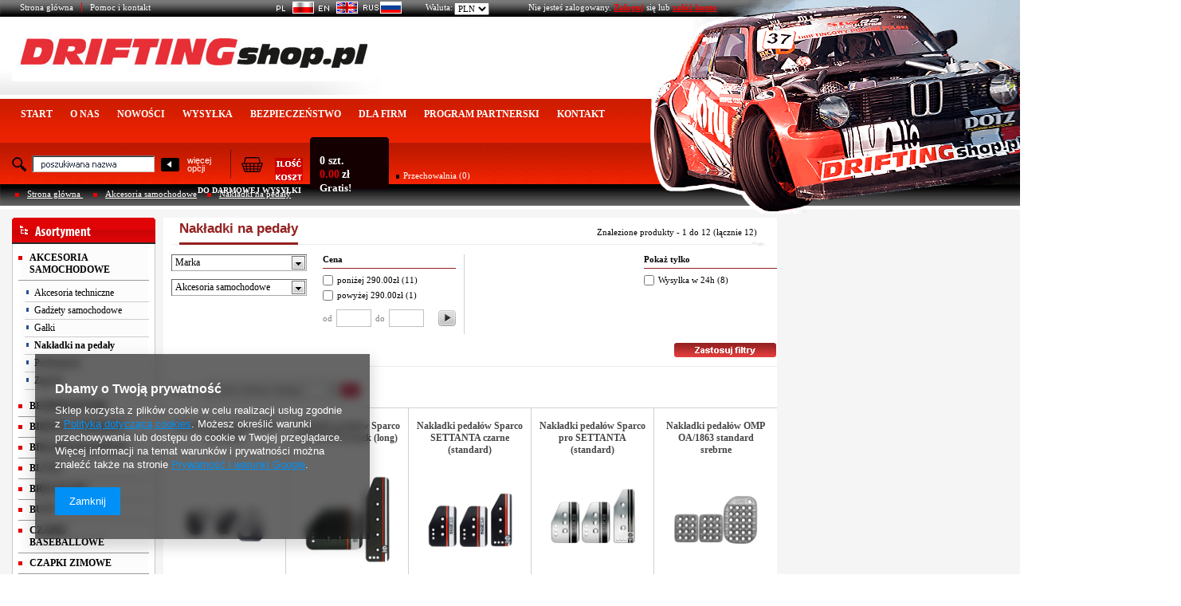

--- FILE ---
content_type: text/html; charset=utf-8
request_url: https://www.driftingshop.pl/pol_m_Akcesoria-samochodowe_Nakladki-na-pedaly-5235.html
body_size: 20503
content:
<?xml version="1.0" encoding="UTF-8"?>
<!DOCTYPE html PUBLIC "-//W3C//DTD XHTML 1.0 Transitional//EN" "http://www.w3.org/TR/xhtml1/DTD/xhtml1-transitional.dtd">
<html xmlns="http://www.w3.org/1999/xhtml"><head><meta http-equiv="Content-Type" content="text/html; charset=utf-8" /><meta http-equiv="Content-Language" content="pl" /><meta http-equiv="X-UA-Compatible" content="IE=edge " /><title>Nakładki na pedały</title><meta name="keywords" content="Akcesoria samochodowe | Nakładki na pedały | drift drifting driftingshop sparco omp buty homologowane fia kaski kask rękawice sparco omp" /><meta name="description" content="Nakładki na pedały | Akcesoria samochodowe" /><link rel="icon" href="/gfx/pol/favicon.ico" /><script type="text/javascript" src="/gfx/pol/shop.js"></script><link rel="stylesheet" type="text/css" href="/gfx/pol/style.css" />
<!--[if IE 7]>
<link rel="stylesheet" type="text/css" href="/gfx/pol/style_SUUgNw==.css" />
<![endif]-->
<meta name="robots" content="index,follow" /><meta name="expires" content="never" /><meta name="distribution" content="global" /><meta name="rating" content="general" /><meta name="Author" content="Driftingshop.pl na bazie IdoSell (www.idosell.com/shop)." />
<!-- Begin LoginOptions html -->

<style>
#client_new_social .service_item[data-name="service_Apple"]:before, 
#cookie_login_social_more .service_item[data-name="service_Apple"]:before,
.oscop_contact .oscop_login__service[data-service="Apple"]:before {
    display: block;
    height: 2.6rem;
    content: url('/gfx/standards/apple.svg?r=1743165583');
}
.oscop_contact .oscop_login__service[data-service="Apple"]:before {
    height: auto;
    transform: scale(0.8);
}
#client_new_social .service_item[data-name="service_Apple"]:has(img.service_icon):before,
#cookie_login_social_more .service_item[data-name="service_Apple"]:has(img.service_icon):before,
.oscop_contact .oscop_login__service[data-service="Apple"]:has(img.service_icon):before {
    display: none;
}
</style>

<!-- End LoginOptions html -->

<!-- Open Graph -->
<meta property="og:type" content="website"><meta property="og:url" content="https://www.driftingshop.pl/pol_m_Akcesoria-samochodowe_Nakladki-na-pedaly-5235.html
"><meta property="og:title" content="Nakładki na pedały"><meta property="og:description" content="Nakładki na pedały | Akcesoria samochodowe"><meta property="og:site_name" content="Driftingshop.pl"><meta property="og:locale" content="pl_PL"><meta property="og:image" content="https://www.driftingshop.pl/hpeciai/11dab146af95a2cf1b7848930a56442c/pol_pl_Nakladki-na-pedaly-OMP-OA-1040-19072_1.jpg"><meta property="og:image:width" content="540"><meta property="og:image:height" content="540"><link rel="manifest" href="https://www.driftingshop.pl/data/include/pwa/17/manifest.json?t=3"><meta name="apple-mobile-web-app-capable" content="yes"><meta name="apple-mobile-web-app-status-bar-style" content="black"><meta name="apple-mobile-web-app-title" content="www.driftingshop.pl"><link rel="apple-touch-icon" href="/data/include/pwa/17/icon-128.png"><link rel="apple-touch-startup-image" href="/data/include/pwa/17/logo-512.png" /><meta name="msapplication-TileImage" content="/data/include/pwa/17/icon-144.png"><meta name="msapplication-TileColor" content="#2F3BA2"><meta name="msapplication-starturl" content="/"><script type="application/javascript">var _adblock = true;</script><script async src="/data/include/advertising.js"></script><script type="application/javascript">var statusPWA = {
                online: {
                    txt: "Połączono z internetem",
                    bg: "#5fa341"
                },
                offline: {
                    txt: "Brak połączenia z internetem",
                    bg: "#eb5467"
                }
            }</script><script async type="application/javascript" src="/ajax/js/pwa_online_bar.js?v=1&r=6"></script>
<!-- End Open Graph -->

<link rel="canonical" href="https://www.driftingshop.pl/pol_m_Akcesoria-samochodowe_Nakladki-na-pedaly-5235.html" />


<!-- Begin additional html or js -->


<!--95|17|83-->
<link rel="icon" href="/data/include/cms/favicon_drift.ico" />
<!--94|17|82-->
<style type="text/css">
div.main { background: url("/data/include/cms/gfx_top/_top_drift_v2.jpg") no-repeat scroll 0 0 transparent;text-align:left; }
div.menu_banners2_container { right:51px !important; top:21px !important; display: none;}
img.car_drift_img{
  left: 0;
  margin: 0 770px;
  position: absolute;
  top: 0;
}
</style>


<script type="text/javascript"><!--
$( document ).ready(function() {
	$('#header').append('<img class="car_drift_img" style="display:none;" src="/data/include/cms/gfx_top/_car_drift_v2.png" />');
	$('.car_drift_img').fadeIn(1000, function(){
		$('.menu_banners2_container').fadeIn(1000);

		});
});
// --></script>
<!--89|17|77-->
<script>$(window).load(function() {

$('#menu_login .select div').click(function(event){
    event.stopPropagation();
    $(this).next().toggle();
    $(this).parent().css('z-index','900');

/*$('body').bind('click',function(){
	  $('#menu_login .select ul').hide();
	  $('body').unbind('click');
	});*/
});

$('#menu_login .select li').click(function(){

    $(this).parent().prev().html($(this).html());
    $(this).parent().find('.activ').removeClass('activ');
    $(this).addClass('activ');
    $(this).parent().hide();
	$('#menu_login form').hide();
    $('#login_form_'+$(this).attr('rel')).show();
});

});</script>
<!--87|17|75| modified: 2025-04-02 12:06:20-->
<style type="text/css">
div.n57651_outline { display: none !important; }
img{ max-width:100%; }
</style>
<!--86|17|74-->
<script>$(document).ready(function() {
	if ( $('td.n55861_links').length > 0 ) {
		$('td.n55861_links img').hide();
	}
});</script>
<!--210|17|197-->
<script>$(function() {

$('table.menu_lang td a[title="Zmień język na angielski"]').attr('href','//www.rallymerchandise.eu');

});</script>
<!--212|17|200-->
<!-- Smartsupp Live Chat script -->
<script type="text/javascript">
var _smartsupp = _smartsupp || {};
_smartsupp.key = '5fadf99856a6e015f15693b71eb37b8c64acd868';
window.smartsupp||(function(d) {
	var s,c,o=smartsupp=function(){ o._.push(arguments)};o._=[];
	s=d.getElementsByTagName('script')[0];c=d.createElement('script');
	c.type='text/javascript';c.charset='utf-8';c.async=true;
	c.src='//www.smartsuppchat.com/loader.js?';s.parentNode.insertBefore(c,s);
})(document);

var s_login ="";
var s_name=" ";
var s_email="";
if(s_login!=""){
        smartsupp('name', s_name +"(" + s_login + ")");
        smartsupp('email', s_email);
}else{
        smartsupp('name', "");
        smartsupp('email', "@");
}

</script>

<!-- End additional html or js -->
</head><body style=""><div class="main"><div id="header"><script type="text/javascript">
app_shop.urls.contact = "/contact-pol.html";
</script><script type="text/javascript">
app_shop.vars.currency_format = "###,##0.00";
app_shop.vars.currency_before_value = false;
app_shop.vars.currency_space = true;
app_shop.vars.symbol = "zł";
</script><div id="viewType" style="display:none"></div><div class="n58083_top"><div class="n58083_top_sub"><div class="links_top"><a href="/main.php" class="asMain" title="Strona główna">Strona główna</a><a href="/contact.php" class="asPomocKontakt" title="Pomoc i kontakt">Pomoc i kontakt</a><div class="n54065_sub_links">
                        Nie jesteś zalogowany. 
                        <a class="ulogLogin" href="login.php"><span style="color: rgb(255,0,0); text-decoration: none;">Zaloguj</span></a>
                        się lub
                        <a class="ulogRegister" href="client-new.php?register"><span style="color: rgb(255,0,0); text-decoration: none;">załóż konto</span></a></div></div><a class="n56358_logo" href="/" target="_self"><img class="n56358_logo" src="/data/gfx/mask/pol/logo_17_big.jpg" alt="" title="" /></a><div class="top_banners"></div></div></div><div class="n66320_menu_top"><div class="n66320_menu_top_links"><ul><li id="tl_1"><a class="n66320_link_p" href="/" title="Start" target="_self"><span class="n66320_link" id="menutop_1"><span class="n66320_link_sub">Start</span></span></a></li><li id="tl_2"><a class="n66320_link_p" href="http://www.driftingshop.pl/O-nas-cabout-pol-113.html" title="O nas" target="_self"><span class="n66320_link" id="menutop_2"><span class="n66320_link_sub">O nas</span></span></a></li><li id="tl_3"><a class="n66320_link_p" href="/search.php?newproducts=y" title="Nowości" target="_self"><span class="n66320_link" id="menutop_3"><span class="n66320_link_sub">Nowości</span></span></a></li><li id="tl_4"><a class="n66320_link_p" href="http://driftingshop.iai-shop.com/Koszty-przesylki-cterms-pol-112.html" title="Wysyłka" target="_self"><span class="n66320_link" id="menutop_4"><span class="n66320_link_sub">Wysyłka</span></span></a></li><li id="tl_5"><a class="n66320_link_p" href=" http://driftingshop.iai-shop.com/Bezpieczenstwo-cterms-pol-111.html" title="Bezpieczeństwo" target="_self"><span class="n66320_link" id="menutop_5"><span class="n66320_link_sub">Bezpieczeństwo</span></span></a></li><li id="tl_6"><a class="n66320_link_p" href="http://www.driftingshop.pl/Oferta-dla-firm-cabout-pol-114.html" title="Dla firm" target="_self"><span class="n66320_link" id="menutop_6"><span class="n66320_link_sub">Dla firm</span></span></a></li><li id="tl_7"><a class="n66320_link_p" href="http://www.driftingshop.pl/Program-Partnerski-cabout-pol-120.html" title="Program Partnerski" target="_self"><span class="n66320_link" id="menutop_7"><span class="n66320_link_sub">Program Partnerski</span></span></a></li><li id="tl_8" class="fl_last"><a class="n66320_link_p" href="/contact.php" title="Kontakt" target="_self"><span class="n66320_link" id="menutop_8"><span class="n66320_link_sub">Kontakt</span></span></a></li></ul></div></div><div class="top_line"><div class="top_line_sub"><div id="n56572_search"><div><form action="search.php"><span class="n56572_search_info"></span><div class="input_search_top"><input id="search_top_filtr" class="search_top_input" type="text" name="text" onfocus="hide_search_top('search_top_filtr');" /></div><select name="subcat" class="categories_search_top"><option value="">Kategoria</option><option value="c1235597029">Akcesoria samochodowe</option><option value="c1235597048">Bezrękawniki</option><option value="c1235597011">Bidony i termosy</option><option value="c1235597003">Bielizna rajdowa</option><option value="c15">Bluzy</option><option value="c24">Breloczki</option><option value="c1235596954">Buty</option><option value="c11">Czapki baseballowe</option><option value="c14">Czapki zimowe</option><option value="c68">Dla niemowląt</option><option value="c55">Długopisy</option><option value="c1235596969">Fotele</option><option value="c1235597042">Foteliki dziecięce</option><option value="c1235596991">Gaśnice i systemy</option><option value="c67">Inne gadżety</option><option value="c1235596990">Interkomy</option><option value="c121">Kalendarze</option><option value="c1235596967">Kamizelki ochronne</option><option value="c1235596960">Kaski</option><option value="c1235596979">Kierownice</option><option value="c1235596964">Kołnierze HANS</option><option value="c1235596950">Kombinezony</option><option value="c13">Koszule wyjściowe</option><option value="c12">Koszulki polo</option><option value="c7">Koszulki t-shirt</option><option value="c125">Książki i albumy</option><option value="c23">Kubki</option><option value="c17">Kurtki wiosenne</option><option value="c18">Kurtki zimowe</option><option value="c1235596968">Latarki</option><option value="c72">Modele samochodów</option><option value="c25">Naklejki</option><option value="c1235596988">Opaski na nadgarstek</option><option value="c53">Parasolki</option><option value="c1235596978">Paski</option><option value="c1235596972">Pasy bezpieczeństwa</option><option value="c20">Plecaki</option><option value="20780">Poduszki</option><option value="c52">Portfele</option><option value="c1235596942">Przypinki</option><option value="c1235596940">Ręczniki i koce</option><option value="c1235596957">Rękawice</option><option value="c22">Smycze</option><option value="c1235596930">Spodnie</option><option value="c1235596995">Stopery</option><option value="c19">Torby</option><option value="c1235596947">Zeszyty</option></select><input name="subcat" id="inputCat" type="hidden" value="" /><button type="submit" class="search_top" value="" title="Szukaj"></button><a href="/searching.php" class="search_top">
                        więcej<br />opcji
                    </a></form></div></div><div id="n56572_cart"><a href="/basketedit.php?mode=1" class="cart_top" title="Zobacz szczegółową listę zamówionych produktów"></a><div class="n56572_cart_status"><a class="basketedit1" href="/basketedit.php?mode=1" title="Zobacz szczegółową listę zamówionych produktów"><div class="n56572_cart_status_sub"><span class="topbasket_2">0 szt.</span><span class="topbasket_4">0.00<span class="topbasket_4_pricename">zł</span></span><span class="n58726_tofreedel">
							Do darmowej wysyłki
						</span><span class="n58726_tofreedel_value">Gratis!</span></div></a><div class="n56572_cart_butons"><a class="basketedit2" href="/basketedit.php?mode=2" title="Zobacz listę ulubionych produktów">
                        Przechowalnia
                        
                                (0)
                            </a></div></div></div></div></div><div class="pathAndSearch"><div class="pathAndSearch_sub">
            Znajdujesz się w:
            <a class="b_main" href="/main.php">Strona główna</a><span class="bull_b"> » </span><a href="/pol_m_Akcesoria-samochodowe-5175.html">Akcesoria samochodowe</a><span class="bull_b">  » </span><a href="/pol_m_Akcesoria-samochodowe_Nakladki-na-pedaly-5235.html">Nakładki na pedały</a><span class="bull_b"></span></div></div><div class="n54862_breadcrumb"><div class="n54862_breadcrumb_sub"><span><a href="/">
			Strona główna
		</a></span><span><a href="/pol_m_Akcesoria-samochodowe-5175.html">Akcesoria samochodowe</a></span><span><a href="/pol_m_Akcesoria-samochodowe_Nakladki-na-pedaly-5235.html"><span>Nakładki na pedały</span></a></span></div></div><div class="n68892_main"><div class="n68892_sub"><div class="n53718_lang"><table cellspacing="0" cellpadding="0" class="menu_lang"><tr><td class="lang"><a href="/main.php" title="Zmień język na polski"><img src="/gfx/pol/language_pol.gif?r=1581414236" class="menu_language_imgsel" alt="Zmień język na polski" /></a></td><td class="lang"><a href="http://www.f1store.net" title="Zmień język na angielski"><img src="/gfx/pol/language_eng.gif?r=1581414236" class="menu_language_img" alt="Zmień język na angielski" /></a></td><td class="lang"><a href="http://www.formula1shop.ru" title="Zmień język na rosyjski"><img src="/gfx/pol/language_rus.gif?r=1581414236" class="menu_language_img" alt="Zmień język na rosyjski" /></a></td></tr></table></div><div class="n53718_curr"><div class="menu_curr_label">
				Waluta:
			</div><div class="n53718_curr_sub"><form action="settings.php" method="post"><select class="n53718" name="curr" id="currency" onchange="submit();"><option value="PLN" selected="selected">PLN</option><option value="EUR">EUR</option><option value="USD">USD</option><option value="GBP">GBP</option></select></form></div></div></div></div></div><div class="sub" id="search_page"><div class="sub_2"><div id="col1"><div class="n56412_label"><a class="n56412_label" href="/categories.php" title="Kliknij, by zobaczyć cały asortyment"></a></div><div class="n56412_main"><div class="n56412_sub"><div id="up_1" class="menu_categories_cat_sub_first_active"><a class="n56412_cat_first_level" href="/pol_m_Akcesoria-samochodowe-5175.html"><span class="menu_categories_link">Akcesoria samochodowe</span></a></div><div class="menu_categories_sub" style="display:block" id="sub_1"><a class="n56412_cat_second_level" href="/pol_m_Akcesoria-samochodowe_Akcesoria-techniczne-5239.html">Akcesoria techniczne</a><a class="n56412_cat_second_level" href="/pol_m_Akcesoria-samochodowe_Gadzety-samochodowe-5238.html">Gadżety samochodowe</a><a class="n56412_cat_second_level" href="/pol_m_Akcesoria-samochodowe_Galki-5234.html">Gałki</a><a class="n56412_cat_second_level_active" href="/pol_m_Akcesoria-samochodowe_Nakladki-na-pedaly-5235.html">Nakładki na pedały</a><a class="n56412_cat_second_level" href="/pol_m_Akcesoria-samochodowe_Podstopnice-5236.html">Podstopnice</a><a class="n56412_cat_second_level" href="/pol_m_Akcesoria-samochodowe_Zapinki-5237.html">Zapinki</a><a class="n56412_cat_all" href="/pol_m_Akcesoria-samochodowe-5175.html"><span class="menu_all">
							Pokaż wszystkie
						</span></a></div><div id="up_2" class="menu_categories_cat_sub"><a class="n56412_cat_first_level" href="/pol_m_Bezrekawniki-5177.html"><span class="menu_categories_link">Bezrękawniki</span></a></div><div class="menu_categories_sub" id="sub_2"><a class="n56412_cat_second_level" href="/pol_m_Bezrekawniki_Meskie-5246.html">Męskie</a></div><div id="up_3" class="menu_categories_cat_sub"><a class="n56412_cat_first_level" href="/pol_m_Bidony-i-termosy-5173.html"><span class="menu_categories_link">Bidony i termosy</span></a></div><div id="up_4" class="menu_categories_cat_sub"><a class="n56412_cat_first_level" href="/pol_m_Bielizna-rajdowa-5172.html"><span class="menu_categories_link">Bielizna rajdowa</span></a></div><div class="menu_categories_sub" id="sub_4"><a class="n56412_cat_second_level" href="/pol_m_Bielizna-rajdowa_Bielizna-osobista-21376.html">Bielizna osobista</a><a class="n56412_cat_second_level" href="/pol_m_Bielizna-rajdowa_Golfy-5230.html">Golfy</a><a class="n56412_cat_second_level" href="/pol_m_Bielizna-rajdowa_Kalesony-5231.html">Kalesony</a><a class="n56412_cat_second_level" href="/pol_m_Bielizna-rajdowa_Kominiarki-5229.html">Kominiarki</a><a class="n56412_cat_second_level" href="/pol_m_Bielizna-rajdowa_Koszulki-5232.html">Koszulki</a><a class="n56412_cat_second_level" href="/pol_m_Bielizna-rajdowa_Skarpety-5233.html">Skarpety</a><a class="n56412_cat_all" href="/pol_m_Bielizna-rajdowa-5172.html"><span class="menu_all">
							Pokaż wszystkie
						</span></a></div><div id="up_5" class="menu_categories_cat_sub"><a class="n56412_cat_first_level" href="/pol_m_Bluzy-5166.html"><span class="menu_categories_link">Bluzy</span></a></div><div class="menu_categories_sub" id="sub_5"><a class="n56412_cat_second_level" href="/pol_m_Bluzy_Damskie-5223.html">Damskie</a><a class="n56412_cat_second_level" href="/pol_m_Bluzy_Dzieciece-5224.html">Dziecięce</a><a class="n56412_cat_second_level" href="/pol_m_Bluzy_Meskie-5225.html">Męskie</a><a class="n56412_cat_all" href="/pol_m_Bluzy-5166.html"><span class="menu_all">
							Pokaż wszystkie
						</span></a></div><div id="up_6" class="menu_categories_cat_sub"><a class="n56412_cat_first_level" href="/pol_m_Breloczki-5127.html"><span class="menu_categories_link">Breloczki</span></a></div><div id="up_7" class="menu_categories_cat_sub"><a class="n56412_cat_first_level" href="/pol_m_Buty-5156.html"><span class="menu_categories_link">Buty</span></a></div><div class="menu_categories_sub" id="sub_7"><a class="n56412_cat_second_level" href="/pol_m_Buty_dla-Mechanikow-5199.html">dla Mechaników</a><a class="n56412_cat_second_level" href="/pol_m_Buty_Kartingowe-5198.html">Kartingowe</a><a class="n56412_cat_second_level" href="/pol_m_Buty_Na-co-dzien-5200.html">Na co dzień</a><a class="n56412_cat_second_level" href="/pol_m_Buty_z-homologacja-FIA-5196.html">z homologacją FIA</a><a class="n56412_cat_all" href="/pol_m_Buty-5156.html"><span class="menu_all">
							Pokaż wszystkie
						</span></a></div><div id="up_8" class="menu_categories_cat_sub"><a class="n56412_cat_first_level" href="/pol_m_Czapki-baseballowe-5150.html"><span class="menu_categories_link">Czapki baseballowe</span></a></div><div class="menu_categories_sub" id="sub_8"><a class="n56412_cat_second_level" href="/pol_m_Czapki-baseballowe_Dla-doroslych-5191.html">Dla dorosłych</a><a class="n56412_cat_second_level" href="/pol_m_Czapki-baseballowe_Dzieciece-5192.html">Dziecięce</a><a class="n56412_cat_all" href="/pol_m_Czapki-baseballowe-5150.html"><span class="menu_all">
							Pokaż wszystkie
						</span></a></div><div id="up_9" class="menu_categories_cat_sub"><a class="n56412_cat_first_level" href="/pol_m_Czapki-zimowe-5121.html"><span class="menu_categories_link">Czapki zimowe</span></a></div><div id="up_10" class="menu_categories_cat_sub"><a class="n56412_cat_first_level" href="/pol_m_Dla-niemowlat-5143.html"><span class="menu_categories_link">Dla niemowląt</span></a></div><div id="up_11" class="menu_categories_cat_sub"><a class="n56412_cat_first_level" href="/pol_m_Dlugopisy-5138.html"><span class="menu_categories_link">Długopisy</span></a></div><div id="up_12" class="menu_categories_cat_sub"><a class="n56412_cat_first_level" href="/pol_m_Fotele-5162.html"><span class="menu_categories_link">Fotele</span></a></div><div class="menu_categories_sub" id="sub_12"><a class="n56412_cat_second_level" href="/pol_m_Fotele_Akcesoria-5214.html">Akcesoria</a><a class="n56412_cat_second_level" href="/pol_m_Fotele_biurowe-5212.html">biurowe</a><a class="n56412_cat_second_level" href="/pol_m_Fotele_Mocowania-5213.html">Mocowania</a><a class="n56412_cat_second_level" href="/pol_m_Fotele_tuningowe-5211.html">tuningowe</a><a class="n56412_cat_second_level" href="/pol_m_Fotele_z-homologacja-FIA-5210.html">z homologacją FIA</a><a class="n56412_cat_all" href="/pol_m_Fotele-5162.html"><span class="menu_all">
							Pokaż wszystkie
						</span></a></div><div id="up_13" class="menu_categories_cat_sub"><a class="n56412_cat_first_level" href="/pol_m_Foteliki-dzieciece-5176.html"><span class="menu_categories_link">Foteliki dziecięce</span></a></div><div class="menu_categories_sub" id="sub_13"><a class="n56412_cat_second_level" href="/pol_m_Foteliki-dzieciece_15-36-kg-5245.html">15 - 36 kg</a><a class="n56412_cat_second_level" href="/pol_m_Foteliki-dzieciece_9-36-kg-5244.html">9 - 36 kg</a><a class="n56412_cat_second_level" href="/pol_m_Foteliki-dzieciece_0-36-kg-21435.html">0 - 36 kg</a><a class="n56412_cat_second_level" href="/pol_m_Foteliki-dzieciece_22-36-kg-21454.html">22-36 kg</a><a class="n56412_cat_all" href="/pol_m_Foteliki-dzieciece-5176.html"><span class="menu_all">
							Pokaż wszystkie
						</span></a></div><div id="up_14" class="menu_categories_cat_sub"><a class="n56412_cat_first_level" href="/pol_m_Gasnice-i-systemy-5170.html"><span class="menu_categories_link">Gaśnice i systemy</span></a></div><div class="menu_categories_sub" id="sub_14"><a class="n56412_cat_second_level" href="/pol_m_Gasnice-i-systemy_Akcesoria-5228.html">Akcesoria</a><a class="n56412_cat_second_level" href="/pol_m_Gasnice-i-systemy_Gasnice-reczne-5227.html">Gaśnice ręczne</a><a class="n56412_cat_second_level" href="/pol_m_Gasnice-i-systemy_Systemy-gasnicze-5226.html">Systemy gaśnicze</a><a class="n56412_cat_all" href="/pol_m_Gasnice-i-systemy-5170.html"><span class="menu_all">
							Pokaż wszystkie
						</span></a></div><div id="up_15" class="menu_categories_cat_sub"><a class="n56412_cat_first_level" href="/pol_m_Inne-gadzety-5142.html"><span class="menu_categories_link">Inne gadżety</span></a></div><div id="up_16" class="menu_categories_cat_sub"><a class="n56412_cat_first_level" href="/pol_m_Interkomy-5169.html"><span class="menu_categories_link">Interkomy</span></a></div><div id="up_17" class="menu_categories_cat_sub"><a class="n56412_cat_first_level" href="/pol_m_Kalendarze-5145.html"><span class="menu_categories_link">Kalendarze</span></a></div><div id="up_18" class="menu_categories_cat_sub"><a class="n56412_cat_first_level" href="/pol_m_Kamizelki-ochronne-5160.html"><span class="menu_categories_link">Kamizelki ochronne</span></a></div><div id="up_19" class="menu_categories_cat_sub"><a class="n56412_cat_first_level" href="/pol_m_Kaski-5158.html"><span class="menu_categories_link">Kaski</span></a></div><div class="menu_categories_sub" id="sub_19"><a class="n56412_cat_second_level" href="/pol_m_Kaski_Akcesoria-5207.html">Akcesoria</a><a class="n56412_cat_second_level" href="/pol_m_Kaski_Kaski-otwarte-5205.html">Kaski otwarte</a><a class="n56412_cat_second_level" href="/pol_m_Kaski_Kaski-zamkniete-5206.html">Kaski zamknięte</a><a class="n56412_cat_all" href="/pol_m_Kaski-5158.html"><span class="menu_all">
							Pokaż wszystkie
						</span></a></div><div id="up_20" class="menu_categories_cat_sub"><a class="n56412_cat_first_level" href="/pol_m_Kierownice-5165.html"><span class="menu_categories_link">Kierownice</span></a></div><div class="menu_categories_sub" id="sub_20"><a class="n56412_cat_second_level" href="/pol_m_Kierownice_Akcesoria-5222.html">Akcesoria</a><a class="n56412_cat_second_level" href="/pol_m_Kierownice_Tuningowe-5219.html">Tuningowe</a><a class="n56412_cat_second_level" href="/pol_m_Kierownice_Wyczynowe-5220.html">Wyczynowe</a><a class="n56412_cat_all" href="/pol_m_Kierownice-5165.html"><span class="menu_all">
							Pokaż wszystkie
						</span></a></div><div id="up_21" class="menu_categories_cat_sub"><a class="n56412_cat_first_level" href="/pol_m_Kolnierze-HANS-5159.html"><span class="menu_categories_link">Kołnierze HANS</span></a></div><div class="menu_categories_sub" id="sub_21"><a class="n56412_cat_second_level" href="/pol_m_Kolnierze-HANS_Kolnierze-HANS-5208.html">Kołnierze HANS</a><a class="n56412_cat_second_level" href="/pol_m_Kolnierze-HANS_Ochraniacze-5209.html">Ochraniacze</a><a class="n56412_cat_all" href="/pol_m_Kolnierze-HANS-5159.html"><span class="menu_all">
							Pokaż wszystkie
						</span></a></div><div id="up_22" class="menu_categories_cat_sub"><a class="n56412_cat_first_level" href="/pol_m_Kombinezony-5155.html"><span class="menu_categories_link">Kombinezony</span></a></div><div class="menu_categories_sub" id="sub_22"><a class="n56412_cat_second_level" href="/pol_m_Kombinezony_dla-Mechanikow-5194.html">dla Mechaników</a><a class="n56412_cat_second_level" href="/pol_m_Kombinezony_Kartingowe-5195.html">Kartingowe</a><a class="n56412_cat_second_level" href="/pol_m_Kombinezony_z-homologacja-5193.html">z homologacją</a><a class="n56412_cat_all" href="/pol_m_Kombinezony-5155.html"><span class="menu_all">
							Pokaż wszystkie
						</span></a></div><div id="up_23" class="menu_categories_cat_sub"><a class="n56412_cat_first_level" href="/pol_m_Koszule-wyjsciowe-5134.html"><span class="menu_categories_link">Koszule wyjściowe</span></a></div><div class="menu_categories_sub" id="sub_23"><a class="n56412_cat_second_level" href="/pol_m_Koszule-wyjsciowe_Damskie-5190.html">Damskie</a><a class="n56412_cat_second_level" href="/pol_m_Koszule-wyjsciowe_Meskie-5189.html">Męskie</a><a class="n56412_cat_all" href="/pol_m_Koszule-wyjsciowe-5134.html"><span class="menu_all">
							Pokaż wszystkie
						</span></a></div><div id="up_24" class="menu_categories_cat_sub"><a class="n56412_cat_first_level" href="/pol_m_Koszulki-polo-5130.html"><span class="menu_categories_link">Koszulki polo</span></a></div><div class="menu_categories_sub" id="sub_24"><a class="n56412_cat_second_level" href="/pol_m_Koszulki-polo_Damskie-5182.html">Damskie</a><a class="n56412_cat_second_level" href="/pol_m_Koszulki-polo_Meskie-5181.html">Męskie</a><a class="n56412_cat_all" href="/pol_m_Koszulki-polo-5130.html"><span class="menu_all">
							Pokaż wszystkie
						</span></a></div><div id="up_25" class="menu_categories_cat_sub"><a class="n56412_cat_first_level" href="/pol_m_Koszulki-t-shirt-5129.html"><span class="menu_categories_link">Koszulki t-shirt</span></a></div><div class="menu_categories_sub" id="sub_25"><a class="n56412_cat_second_level" href="/pol_m_Koszulki-t-shirt_Damskie-5179.html">Damskie</a><a class="n56412_cat_second_level" href="/pol_m_Koszulki-t-shirt_Dzieciece-5180.html">Dziecięce</a><a class="n56412_cat_second_level" href="/pol_m_Koszulki-t-shirt_Meskie-5178.html">Męskie</a><a class="n56412_cat_all" href="/pol_m_Koszulki-t-shirt-5129.html"><span class="menu_all">
							Pokaż wszystkie
						</span></a></div><div id="up_26" class="menu_categories_cat_sub"><a class="n56412_cat_first_level" href="/pol_m_Ksiazki-i-albumy-5146.html"><span class="menu_categories_link">Książki i albumy</span></a></div><div id="up_27" class="menu_categories_cat_sub"><a class="n56412_cat_first_level" href="/pol_m_Kubki-5126.html"><span class="menu_categories_link">Kubki</span></a></div><div id="up_28" class="menu_categories_cat_sub"><a class="n56412_cat_first_level" href="/pol_m_Kurtki-wiosenne-5131.html"><span class="menu_categories_link">Kurtki wiosenne</span></a></div><div class="menu_categories_sub" id="sub_28"><a class="n56412_cat_second_level" href="/pol_m_Kurtki-wiosenne_Damskie-5184.html">Damskie</a><a class="n56412_cat_second_level" href="/pol_m_Kurtki-wiosenne_Meskie-5183.html">Męskie</a><a class="n56412_cat_all" href="/pol_m_Kurtki-wiosenne-5131.html"><span class="menu_all">
							Pokaż wszystkie
						</span></a></div><div id="up_29" class="menu_categories_cat_sub"><a class="n56412_cat_first_level" href="/pol_m_Kurtki-zimowe-5133.html"><span class="menu_categories_link">Kurtki zimowe</span></a></div><div class="menu_categories_sub" id="sub_29"><a class="n56412_cat_second_level" href="/pol_m_Kurtki-zimowe_Meskie-5188.html">Męskie</a></div><div id="up_30" class="menu_categories_cat_sub"><a class="n56412_cat_first_level" href="/pol_m_Latarki-5161.html"><span class="menu_categories_link">Latarki</span></a></div><div id="up_31" class="menu_categories_cat_sub"><a class="n56412_cat_first_level" href="/pol_m_Modele-samochodow-5144.html"><span class="menu_categories_link">Modele samochodów</span></a></div><div id="up_32" class="menu_categories_cat_sub"><a class="n56412_cat_first_level" href="/pol_m_Naklejki-5128.html"><span class="menu_categories_link">Naklejki</span></a></div><div id="up_33" class="menu_categories_cat_sub"><a class="n56412_cat_first_level" href="/pol_m_Opaski-na-nadgarstek-5168.html"><span class="menu_categories_link">Opaski na nadgarstek</span></a></div><div id="up_34" class="menu_categories_cat_sub"><a class="n56412_cat_first_level" href="/pol_m_Parasolki-5136.html"><span class="menu_categories_link">Parasolki</span></a></div><div id="up_35" class="menu_categories_cat_sub"><a class="n56412_cat_first_level" href="/pol_m_Paski-5164.html"><span class="menu_categories_link">Paski</span></a></div><div id="up_36" class="menu_categories_cat_sub"><a class="n56412_cat_first_level" href="/pol_m_Pasy-bezpieczenstwa-5163.html"><span class="menu_categories_link">Pasy bezpieczeństwa</span></a></div><div class="menu_categories_sub" id="sub_36"><a class="n56412_cat_second_level" href="/pol_m_Pasy-bezpieczenstwa_Akcesoria-do-pasow-5218.html">Akcesoria do pasów</a><a class="n56412_cat_second_level" href="/pol_m_Pasy-bezpieczenstwa_nakladki-na-pasy-5217.html">nakładki na pasy</a><a class="n56412_cat_second_level" href="/pol_m_Pasy-bezpieczenstwa_tuningowe-5216.html">tuningowe</a><a class="n56412_cat_second_level" href="/pol_m_Pasy-bezpieczenstwa_z-homologacja-FIA-5215.html">z homologacją FIA</a><a class="n56412_cat_all" href="/pol_m_Pasy-bezpieczenstwa-5163.html"><span class="menu_all">
							Pokaż wszystkie
						</span></a></div><div id="up_37" class="menu_categories_cat_sub"><a class="n56412_cat_first_level" href="/pol_m_Plecaki-5123.html"><span class="menu_categories_link">Plecaki</span></a></div><div id="up_38" class="menu_categories_cat_sub"><a class="n56412_cat_first_level" href="/pol_m_Poduszki-20780.html"><span class="menu_categories_link">Poduszki</span></a></div><div id="up_39" class="menu_categories_cat_sub"><a class="n56412_cat_first_level" href="/pol_m_Portfele-5135.html"><span class="menu_categories_link">Portfele</span></a></div><div id="up_40" class="menu_categories_cat_sub"><a class="n56412_cat_first_level" href="/pol_m_Przypinki-5152.html"><span class="menu_categories_link">Przypinki</span></a></div><div id="up_41" class="menu_categories_cat_sub"><a class="n56412_cat_first_level" href="/pol_m_Reczniki-i-koce-5151.html"><span class="menu_categories_link">Ręczniki i koce</span></a></div><div id="up_42" class="menu_categories_cat_sub"><a class="n56412_cat_first_level" href="/pol_m_Rekawice-5157.html"><span class="menu_categories_link">Rękawice</span></a></div><div class="menu_categories_sub" id="sub_42"><a class="n56412_cat_second_level" href="/pol_m_Rekawice_bez-homologacji-5201.html">bez homologacji</a><a class="n56412_cat_second_level" href="/pol_m_Rekawice_dla-Mechanikow-5204.html">dla Mechaników</a><a class="n56412_cat_second_level" href="/pol_m_Rekawice_Kartingowe-5203.html">Kartingowe</a><a class="n56412_cat_second_level" href="/pol_m_Rekawice_z-homologacja-5202.html">z homologacją</a><a class="n56412_cat_all" href="/pol_m_Rekawice-5157.html"><span class="menu_all">
							Pokaż wszystkie
						</span></a></div><div id="up_43" class="menu_categories_cat_sub"><a class="n56412_cat_first_level" href="/pol_m_Smycze-5125.html"><span class="menu_categories_link">Smycze</span></a></div><div id="up_44" class="menu_categories_cat_sub"><a class="n56412_cat_first_level" href="/pol_m_Spodnie-5148.html"><span class="menu_categories_link">Spodnie</span></a></div><div id="up_45" class="menu_categories_cat_sub"><a class="n56412_cat_first_level" href="/pol_m_Stopery-5171.html"><span class="menu_categories_link">Stopery</span></a></div><div id="up_46" class="menu_categories_cat_sub"><a class="n56412_cat_first_level" href="/pol_m_Torby-5122.html"><span class="menu_categories_link">Torby</span></a></div><div id="up_47" class="menu_categories_cat_sub_last"><a class="n56412_cat_first_level" href="/pol_m_Zeszyty-5154.html"><span class="menu_categories_link">Zeszyty</span></a></div></div></div><div class="n58962_label"><a class="n58962_label" href="/Bestseller-sbestseller-pol.html" title=""><span></span></a></div><div class="n58962_main"><div class="n58962_sub"><div class="n58962_item"><a class="n58962_icon" href="/product-pol-22395-Koszulka-T-shirt-meska-Team-Scuderia-Ferrari-F1-2025.html" title="Koszulka T-shirt męska Team Scuderia Ferrari F1 2025"><img class="n58962_icon" src="hpeciai/9b30e86ac4ff00a76cae0a0a7ca2f343/pol_is_Koszulka-T-shirt-meska-Team-Scuderia-Ferrari-F1-2025-22395.jpg" alt="Koszulka T-shirt męska Team Scuderia Ferrari F1 2025" /></a><a class="n58962_title" href="/product-pol-22395-Koszulka-T-shirt-meska-Team-Scuderia-Ferrari-F1-2025.html" title="Koszulka T-shirt męska Team Scuderia Ferrari F1 2025">Koszulka T-shirt męska Team Scuderia Ferrari F1 2025</a><div class="n58962_prices"><span class="n58962_price_promo"><span class="n58962_price_max">309<span class="kropka">.</span><span class="n58962_small">00</span><span class="n58962_name">zł</span></span></span><span class="n58962_price_normal"><span class="n58962_price_value">216<span class="kropka">.</span><span class="n58962_small">00</span><span class="n58962_name">zł</span></span></span></div></div><div class="n58962_item"><a class="n58962_icon" href="/product-pol-22430-Koszulka-T-shirt-meska-Drivers-Oversized-Team-biala-Scuderia-Ferrari-F1-2025.html" title="Koszulka T-shirt męska Drivers Oversized Team biała Scuderia Ferrari F1 2025"><img class="n58962_icon" src="hpeciai/26b8ff024e0b6aaa8e14593626a739fb/pol_is_Koszulka-T-shirt-meska-Drivers-Oversized-Team-biala-Scuderia-Ferrari-F1-2025-22430.jpg" alt="Koszulka T-shirt męska Drivers Oversized Team biała Scuderia Ferrari F1 2025" /></a><a class="n58962_title" href="/product-pol-22430-Koszulka-T-shirt-meska-Drivers-Oversized-Team-biala-Scuderia-Ferrari-F1-2025.html" title="Koszulka T-shirt męska Drivers Oversized Team biała Scuderia Ferrari F1 2025">Koszulka T-shirt męska Drivers Oversized Team biała Scuderia Ferrari F1 2025</a><div class="n58962_prices"><span class="n58962_price_promo"><span class="n58962_price_max">399<span class="kropka">.</span><span class="n58962_small">00</span><span class="n58962_name">zł</span></span></span><span class="n58962_price_normal"><span class="n58962_price_value">239<span class="kropka">.</span><span class="n58962_small">00</span><span class="n58962_name">zł</span></span></span></div></div><div class="n58962_item"><a class="n58962_icon" href="/product-pol-22429-Koszulka-T-shirt-meska-Drivers-Oversized-Team-czerwona-Scuderia-Ferrari-F1-2025.html" title="Koszulka T-shirt męska Drivers Oversized Team czerwona Scuderia Ferrari F1 2025"><img class="n58962_icon" src="hpeciai/288493479e1b17d36f130f2820509d32/pol_is_Koszulka-T-shirt-meska-Drivers-Oversized-Team-czerwona-Scuderia-Ferrari-F1-2025-22429.jpg" alt="Koszulka T-shirt męska Drivers Oversized Team czerwona Scuderia Ferrari F1 2025" /></a><a class="n58962_title" href="/product-pol-22429-Koszulka-T-shirt-meska-Drivers-Oversized-Team-czerwona-Scuderia-Ferrari-F1-2025.html" title="Koszulka T-shirt męska Drivers Oversized Team czerwona Scuderia Ferrari F1 2025">Koszulka T-shirt męska Drivers Oversized Team czerwona Scuderia Ferrari F1 2025</a><div class="n58962_prices"><span class="n58962_price_promo"><span class="n58962_price_max">399<span class="kropka">.</span><span class="n58962_small">00</span><span class="n58962_name">zł</span></span></span><span class="n58962_price_normal"><span class="n58962_price_value">239<span class="kropka">.</span><span class="n58962_small">00</span><span class="n58962_name">zł</span></span></span></div></div><div class="n58962_item"><a class="n58962_icon" href="/product-pol-22992-Rekawice-kartingowe-Sparco-K-ROOKIE-czarno-biale.html" title="Rękawice kartingowe Sparco K-ROOKIE czarno-białe"><img class="n58962_icon" src="hpeciai/8bdee6d417eff81175ac9f1352cc44f9/pol_is_Rekawice-kartingowe-Sparco-K-ROOKIE-czarno-biale-22992.jpg" alt="Rękawice kartingowe Sparco K-ROOKIE czarno-białe" /></a><a class="n58962_title" href="/product-pol-22992-Rekawice-kartingowe-Sparco-K-ROOKIE-czarno-biale.html" title="Rękawice kartingowe Sparco K-ROOKIE czarno-białe">Rękawice kartingowe Sparco K-ROOKIE czarno-białe</a><div class="n58962_prices"><span class="n58962_price_normal"><span class="n58962_price_value">153<span class="kropka">.</span><span class="n58962_small">00</span><span class="n58962_name">zł</span></span></span></div></div><div class="n58962_item"><a class="n58962_icon" href="/product-pol-22399-Koszulka-polo-meska-Team-Scuderia-Ferrari-F1-2025.html" title="Koszulka polo męska Team Scuderia Ferrari F1 2025"><img class="n58962_icon" src="hpeciai/8a49bfd7d652bca52d15dd311e19c1e9/pol_is_Koszulka-polo-meska-Team-Scuderia-Ferrari-F1-2025-22399.jpg" alt="Koszulka polo męska Team Scuderia Ferrari F1 2025" /></a><a class="n58962_title" href="/product-pol-22399-Koszulka-polo-meska-Team-Scuderia-Ferrari-F1-2025.html" title="Koszulka polo męska Team Scuderia Ferrari F1 2025">Koszulka polo męska Team Scuderia Ferrari F1 2025</a><div class="n58962_prices"><span class="n58962_price_promo"><span class="n58962_price_max">369<span class="kropka">.</span><span class="n58962_small">00</span><span class="n58962_name">zł</span></span></span><span class="n58962_price_normal"><span class="n58962_price_value">295<span class="kropka">.</span><span class="n58962_small">00</span><span class="n58962_name">zł</span></span></span></div></div><div class="n58962_item"><a class="n58962_icon" href="/product-pol-22993-Rekawice-kartingowe-Sparco-K-ROOKIE-czarno-czerwone.html" title="Rękawice kartingowe Sparco K-ROOKIE czarno-czerwone"><img class="n58962_icon" src="hpeciai/84a8408b8861bf58c5d26c8c88605378/pol_is_Rekawice-kartingowe-Sparco-K-ROOKIE-czarno-czerwone-22993.jpg" alt="Rękawice kartingowe Sparco K-ROOKIE czarno-czerwone" /></a><a class="n58962_title" href="/product-pol-22993-Rekawice-kartingowe-Sparco-K-ROOKIE-czarno-czerwone.html" title="Rękawice kartingowe Sparco K-ROOKIE czarno-czerwone">Rękawice kartingowe Sparco K-ROOKIE czarno-czerwone</a><div class="n58962_prices"><span class="n58962_price_normal"><span class="n58962_price_value">153<span class="kropka">.</span><span class="n58962_small">00</span><span class="n58962_name">zł</span></span></span></div></div><div class="n58962_item"><a class="n58962_icon" href="/product-pol-22413-Czapka-baseballowa-meska-czerwona-Hamilton-Team-Ferrari-F1-2025.html" title="Czapka baseballowa męska czerwona Hamilton Team Ferrari F1 2025"><img class="n58962_icon" src="hpeciai/7030365818f85384e3ff9dae229cdafc/pol_is_Czapka-baseballowa-meska-czerwona-Hamilton-Team-Ferrari-F1-2025-22413.jpg" alt="Czapka baseballowa męska czerwona Hamilton Team Ferrari F1 2025" /></a><a class="n58962_title" href="/product-pol-22413-Czapka-baseballowa-meska-czerwona-Hamilton-Team-Ferrari-F1-2025.html" title="Czapka baseballowa męska czerwona Hamilton Team Ferrari F1 2025">Czapka baseballowa męska czerwona Hamilton Team Ferrari F1 2025</a><div class="n58962_prices"><span class="n58962_price_normal"><span class="n58962_price_value">199<span class="kropka">.</span><span class="n58962_small">00</span><span class="n58962_name">zł</span></span></span></div></div><div class="n58962_more"><a class="n58962_more" href="/Bestseller-sbestseller-pol.html" title="">
                Zobacz wszystkie
            </a></div></div></div><div class="n68294_label"><a class="n68294_label" href="/search.php?newproducts=y" title="Kliknij aby zobaczyć wszystkie nowości"></a></div><div class="n68294_main"><div class="n68294_sub"><span class="name_n57282"><a class="n68294_title" href="/product-pol-23562-Czapka-baseballowa-meska-Travel-Williams-Racing-2025.html">Czapka baseballowa męska Travel Williams Racing 2025</a></span><a class="n68294_icon" href="/product-pol-23562-Czapka-baseballowa-meska-Travel-Williams-Racing-2025.html"><img class="n68294_icon" src="hpeciai/7b47bf99745fae051169fc4cc3d1a21e/pol_il_Czapka-baseballowa-meska-Travel-Williams-Racing-2025-23562.jpg" alt="Czapka baseballowa męska Travel Williams Racing 2025" title="Czapka baseballowa męska Travel Williams Racing 2025" /></a><div class="n68294_prices"><span class="n68294_price_normal"></span><span class="n68294_price_max">159<span class="kropka">.</span><span class="n68294_small">00</span><span class="n68294_name">zł</span></span><span class="n68294_price_promo"></span><span class="n68294_price_value">127<span class="kropka">.</span><span class="n68294_small">00</span><span class="n68294_name">zł</span></span></div><div class="n68294_more"><a class="n68294_more" href="/product-pol-23562-Czapka-baseballowa-meska-Travel-Williams-Racing-2025.html" title=""></a></div></div></div></div><div id="col2"><div id="menu_filter"><div id="menu_filter_sub"><div class="menu_filter_label"><h1>Nakładki na pedały</h1><div class="menu_filter_find_prod">Znalezione produkty - <strong>1 do 12</strong> (łącznie 12)</div></div><form id="filter_form" action="search.php" method="get"><input type="hidden" id="filter_producer_form" name="filter_producer" value="" /><input type="hidden" id="filter_traits1228429653_form" name="filter_traits[1228429653]" value="" /><input type="hidden" id="filter_stock24availability_form" name="filter_stock24availability" value="" /><input type="hidden" id="filter_price_form" name="filter_price" value="" /></form><div class="menu_filter_wrapper clear"><div class="filter_item list_type" id="filter_producer"><h3><a href="#toggle_filter_producer_content" class="filter_toggle" id="filter_producer_toggle" title="Ukryj/Pokaż ten filtr"><span>Marka</span><span class="filter_loader" style="display: none;" id="filter_producer_loader"></span></a></h3><div class="filter_content" id="filter_producer_content"><div class="filtr_poz_name">Marka</div><a class="filter_content_close" href="##" id="filter_producer_content_close" title="Kliknij, aby zamknąć okno wyboru filtra">
x
</a><ul class="filter_producer"><li id="filter_producer_1337157623_box"><input type="checkbox" class="filter_checkbox" id="filter_producer_val1337157623" value="1337157623" /><div class="filter_name_wrapper"><label for="filter_producer_val1337157623">OMP Racing</label><span class="filter_quantity" id="filter_producer_val1337157623_quantity" rel="OMP Racing">
																(<span class="filter_quantity_value">8</span>)
															</span></div></li><li id="filter_producer_1278060145_box"><input type="checkbox" class="filter_checkbox" id="filter_producer_val1278060145" value="1278060145" /><div class="filter_name_wrapper"><label for="filter_producer_val1278060145">Sparco</label><span class="filter_quantity" id="filter_producer_val1278060145_quantity" rel="Sparco">
																(<span class="filter_quantity_value">4</span>)
															</span></div></li></ul><div class="filter_options" id="filter_producer_options"><a class="filter_submit" style="display: none" href="#filter_submit" id="filter_producer_submit" rel="filter_producer" title="Zastosuj wybrane filtry"></a></div></div></div><div class="filter_item list_type" id="filter_traits1228429653"><h3><a href="#toggle_filter_traits1228429653_content" class="filter_toggle" id="filter_traits1228429653_toggle" title="Ukryj/Pokaż ten filtr"><span>Akcesoria samochodowe</span><span class="filter_loader" style="display: none;" id="filter_traits1228429653_loader"></span></a></h3><div class="filter_content" id="filter_traits1228429653_content"><div class="filtr_poz_name">Akcesoria samochodowe</div><a class="filter_content_close" href="##" id="filter_traits1228429653_content_close" title="Kliknij, aby zamknąć okno wyboru filtra">
x
</a><ul class="filter_traits1228429653"><li id="filter_traits1228429653_1228429659_box"><input type="checkbox" class="filter_checkbox" id="filter_traits1228429653_val1228429659" value="1228429659" /><div class="filter_name_wrapper"><label for="filter_traits1228429653_val1228429659">Nakładki na pedały</label><span class="filter_quantity" id="filter_traits1228429653_val1228429659_quantity" rel="Nakładki na pedały">
																(<span class="filter_quantity_value">12</span>)
															</span></div></li></ul><div class="filter_options" id="filter_traits1228429653_options"><a class="filter_submit" style="display: none" href="#filter_submit" id="filter_traits1228429653_submit" rel="filter_traits1228429653" title="Zastosuj wybrane filtry"></a></div></div></div></div><div class="filter_item price_type" id="filter_price"><h3><span class="filter_loader" style="display: none;" id="filter_price_loader"></span><span class="filtr_title">Cena</span></h3><div class="filter_content" id="filter_price_content"><ul class="filter_price"><li id="filter_price_-290_box"><input type="checkbox" class="filter_checkbox" id="filter_price_val-290" value="-290" /><div class="filter_name_wrapper"><label for="filter_price_val-290">
poniżej  290.00zł</label><span class="filter_quantity" id="filter_price_val-290_quantity" rel="90.00zł - 290.00zł">
																(<span class="filter_quantity_value">11</span>)
															</span></div></li><li id="filter_price_290-_box"><input type="checkbox" class="filter_checkbox" id="filter_price_val290-" value="290-" /><div class="filter_name_wrapper"><label for="filter_price_val290-">
powyżej 290.00zł </label><span class="filter_quantity" id="filter_price_val290-_quantity" rel="290.00zł - 500.00zł">
																(<span class="filter_quantity_value">1</span>)
															</span></div></li><li><div class="filter_range" id="filter_price_range" rel="filter_price"><span class="filter_range_from">od</span><input type="text" class="filter_range_from" id="filter_price_range_from" rel="filter_price" value="" /><span class="filter_range_to">do</span><input type="text" class="filter_range_to" id="filter_price_range_to" rel="filter_price" value="" /><a class="filter_submit_range" href="#filter_submit" id="filter_price_submit" rel="filter_price" title="Zastosuj wybrane filtry"></a></div></li></ul><div class="filter_options" id="filter_price_options"><a class="filter_submit" style="display: none" href="#filter_submit" id="filter_price_submit" rel="filter_price" title="Zastosuj wybrane filtry"></a></div></div></div><div id="filter_dual" class="filter_item dual_type"><h3><span class="filter_loader" style="display: none;" id="dual_loader"></span><span class="filtr_title">
										Pokaż tylko
									</span></h3><div id="filter_dual_content" class="filter_content"><ul><li id="filter_stock24availability_y_box"><input type="checkbox" class="filter_checkbox" id="filter_stock24availability" /><div class="filter_name_wrapper"><label for="filter_stock24availability">Wysyłka w 24h</label><span class="filter_quantity" id="filter_stock24availability_valy_quantity" rel="Tak">
														(<span class="filter_quantity_value">8</span>)
													</span></div></li></ul><div class="filter_options" id="filter_dual_options"><a class="filter_submit" style="display: none" href="#filter_submit" id="filter_dual_submit" rel="filter_dual" title="Zastosuj wybrane filtry"></a></div></div></div><div id="filter_buttons" class="filter_buttons"><a class="filters_submit" id="filters_submit" href="#filter_submit" title="Zastosuj wybrane filtry"></a></div></div></div><div class="filters_outline"><table align="center" cellspacing="0" cellpadding="0" class="search_settings"><tr><td class="search_settings"><form class="search_settings" action="settings.php" method="post" id="search_settings_sort"><div class="sort"><div class="sort_title">Sortuj: </div><select class="search_settings_sort" name="sort_order"><option value="" class="option_default">
					domyślnie
				</option><option value="name-a" class="option_name-a">
					po nazwie rosnąco
				</option><option value="name-d" class="option_name-d">
					po nazwie malejąco
				</option><option value="price-a">po cenie rosnąco</option><option value="price-d">po cenie malejąco</option><option value="date-a">po dacie dodania rosnąco</option><option value="date-d" selected="selected">po dacie dodania malejąco</option></select></div><input type="submit" class="search_settings_portions" value="" /></form></td></tr></table></div><div id="search"><table cellpadding="0" cellspacing="0" align="center" class="search_results"><tr><td style="width:20%;" class="search_results_1"><div class="search_status_icons"></div><div class="search_product_name"><a class="product_name" href="/product-pol-19072-Nakladki-na-pedaly-OMP-OA-1040.html" title="Kliknij, aby zobaczyć szczegółowy opis">Nakładki na pedały OMP OA/1040</a></div><div class="search_product_icon"><a class="product_icon" href="/product-pol-19072-Nakladki-na-pedaly-OMP-OA-1040.html" title="Kliknij, aby zobaczyć szczegółowy opis"><img src="hpeciai/610524270f54234cb2ab9cd432c554ea/pol_il_Nakladki-na-pedaly-OMP-OA-1040-19072.jpg" alt="Nakładki na pedały OMP OA/1040" /></a></div><div class="search_product_price"><span class="price">190.00zł</span></div><div class="search_status_24h"><a href="/product-pol-19072-Nakladki-na-pedaly-OMP-OA-1040.html" title="Kliknij, aby zobaczyć szczegółowy opis"><img src="/gfx/pol/icon_dostepne_teraz.gif?r=1581414236" id="dostepne_projector" title="Dostepne teraz " alt="Dostepne teraz " /></a></div></td><td style="width:20%;" class="search_results_2"><div class="search_status_icons"></div><div class="search_product_name"><a class="product_name" href="/product-pol-9253-Nakladki-pedalow-Sparco-SETTANTA-black-long.html" title="Kliknij, aby zobaczyć szczegółowy opis">Nakładki pedałów Sparco SETTANTA black (long)</a></div><div class="search_product_icon"><a class="product_icon" href="/product-pol-9253-Nakladki-pedalow-Sparco-SETTANTA-black-long.html" title="Kliknij, aby zobaczyć szczegółowy opis"><img src="hpeciai/efac3191de7f327414fd1606275b6f5b/pol_il_Nakladki-pedalow-Sparco-SETTANTA-black-long-9253.jpg" alt="Nakładki pedałów Sparco SETTANTA black (long)" /></a></div><div class="search_product_price"><span class="price">235.00zł</span></div><div class="search_status_24h"><a href="/product-pol-9253-Nakladki-pedalow-Sparco-SETTANTA-black-long.html" title="Kliknij, aby zobaczyć szczegółowy opis"><img src="/gfx/pol/icon_dostepne_teraz.gif?r=1581414236" id="dostepne_projector" title="Dostepne teraz " alt="Dostepne teraz " /></a></div></td><td style="width:20%;" class="search_results_3"><div class="search_status_icons"></div><div class="search_product_name"><a class="product_name" href="/product-pol-9250-Nakladki-pedalow-Sparco-SETTANTA-czarne-standard.html" title="Kliknij, aby zobaczyć szczegółowy opis">Nakładki pedałów Sparco SETTANTA czarne (standard)</a></div><div class="search_product_icon"><a class="product_icon" href="/product-pol-9250-Nakladki-pedalow-Sparco-SETTANTA-czarne-standard.html" title="Kliknij, aby zobaczyć szczegółowy opis"><img src="hpeciai/6ea6375b708e0434599745513808a464/pol_il_Nakladki-pedalow-Sparco-SETTANTA-czarne-standard-9250.jpg" alt="Nakładki pedałów Sparco SETTANTA czarne (standard)" /></a></div><div class="search_product_price"><span class="price">279.00zł</span></div><div class="search_status_24h"></div></td><td style="width:20%;" class="search_results_4"><div class="search_status_icons"></div><div class="search_product_name"><a class="product_name" href="/product-pol-6102-Nakladki-pedalow-Sparco-pro-SETTANTA-standard.html" title="Kliknij, aby zobaczyć szczegółowy opis">Nakładki pedałów Sparco pro SETTANTA (standard)</a></div><div class="search_product_icon"><a class="product_icon" href="/product-pol-6102-Nakladki-pedalow-Sparco-pro-SETTANTA-standard.html" title="Kliknij, aby zobaczyć szczegółowy opis"><img src="hpeciai/33d9144f9fc562046a6129925bb7f8d7/pol_il_Nakladki-pedalow-Sparco-pro-SETTANTA-standard-6102.jpg" alt="Nakładki pedałów Sparco pro SETTANTA (standard)" /></a></div><div class="search_product_price"><span class="price">279.00zł</span></div><div class="search_status_24h"><a href="/product-pol-6102-Nakladki-pedalow-Sparco-pro-SETTANTA-standard.html" title="Kliknij, aby zobaczyć szczegółowy opis"><img src="/gfx/pol/icon_dostepne_teraz.gif?r=1581414236" id="dostepne_projector" title="Dostepne teraz " alt="Dostepne teraz " /></a></div></td><td style="width:20%;" class="search_results_5"><div class="search_status_icons"></div><div class="search_product_name"><a class="product_name" href="/product-pol-5420-Nakladki-pedalow-OMP-OA-1863-standard-srebrne.html" title="Kliknij, aby zobaczyć szczegółowy opis">Nakładki pedałów OMP OA/1863 standard srebrne</a></div><div class="search_product_icon"><a class="product_icon" href="/product-pol-5420-Nakladki-pedalow-OMP-OA-1863-standard-srebrne.html" title="Kliknij, aby zobaczyć szczegółowy opis"><img src="hpeciai/83cb9eadbb35a55e91f3eabaad4f8b36/pol_il_Nakladki-pedalow-OMP-OA-1863-standard-srebrne-5420.jpg" alt="Nakładki pedałów OMP OA/1863 standard srebrne" /></a></div><div class="search_product_price"><span class="price">97.00zł</span></div><div class="search_status_24h"></div></td></tr><tr><td style="width:20%;" class="search_results_1"><div class="search_status_icons"></div><div class="search_product_name"><a class="product_name" href="/product-pol-5418-Nakladki-pedalow-OMP-OA-1072-A-automat-srebrne.html" title="Kliknij, aby zobaczyć szczegółowy opis">Nakładki pedałów OMP OA/1072/A automat srebrne</a></div><div class="search_product_icon"><a class="product_icon" href="/product-pol-5418-Nakladki-pedalow-OMP-OA-1072-A-automat-srebrne.html" title="Kliknij, aby zobaczyć szczegółowy opis"><img src="hpeciai/ff12533e3d000ffb50f81931b368efca/pol_il_Nakladki-pedalow-OMP-OA-1072-A-automat-srebrne-5418.jpg" alt="Nakładki pedałów OMP OA/1072/A automat srebrne" /></a></div><div class="search_product_price"><span class="price">152.00zł</span></div><div class="search_status_24h"></div></td><td style="width:20%;" class="search_results_2"><div class="search_status_icons"></div><div class="search_product_name"><a class="product_name" href="/product-pol-5390-Nakladki-pedalow-OMP-OA-1050-standard.html" title="Kliknij, aby zobaczyć szczegółowy opis">Nakładki pedałów OMP OA/1050 standard</a></div><div class="search_product_icon"><a class="product_icon" href="/product-pol-5390-Nakladki-pedalow-OMP-OA-1050-standard.html" title="Kliknij, aby zobaczyć szczegółowy opis"><img src="hpeciai/3d7855f0e58b022312182f8e73874968/pol_il_Nakladki-pedalow-OMP-OA-1050-standard-5390.jpg" alt="Nakładki pedałów OMP OA/1050 standard" /></a></div><div class="search_product_price"><span class="price">103.00zł</span></div><div class="search_status_24h"><a href="/product-pol-5390-Nakladki-pedalow-OMP-OA-1050-standard.html" title="Kliknij, aby zobaczyć szczegółowy opis"><img src="/gfx/pol/icon_dostepne_teraz.gif?r=1581414236" id="dostepne_projector" title="Dostepne teraz " alt="Dostepne teraz " /></a></div></td><td style="width:20%;" class="search_results_3"><div class="search_status_icons"></div><div class="search_product_name"><a class="product_name" href="/product-pol-5381-Nakladki-pedalow-OMP-OA-1030-standard.html" title="Kliknij, aby zobaczyć szczegółowy opis">Nakładki pedałów OMP OA/1030 standard</a></div><div class="search_product_icon"><a class="product_icon" href="/product-pol-5381-Nakladki-pedalow-OMP-OA-1030-standard.html" title="Kliknij, aby zobaczyć szczegółowy opis"><img src="hpeciai/06a1d36b4b97fdd6bd2ef6e6898587e9/pol_il_Nakladki-pedalow-OMP-OA-1030-standard-5381.jpg" alt="Nakładki pedałów OMP OA/1030 standard" /></a></div><div class="search_product_price"><span class="price">105.00zł</span></div><div class="search_status_24h"><a href="/product-pol-5381-Nakladki-pedalow-OMP-OA-1030-standard.html" title="Kliknij, aby zobaczyć szczegółowy opis"><img src="/gfx/pol/icon_dostepne_teraz.gif?r=1581414236" id="dostepne_projector" title="Dostepne teraz " alt="Dostepne teraz " /></a></div></td><td style="width:20%;" class="search_results_4"><div class="search_status_icons"></div><div class="search_product_name"><a class="product_name" href="/product-pol-5378-Nakladki-pedalow-OMP-OA-1020-dlugi-gaz.html" title="Kliknij, aby zobaczyć szczegółowy opis">Nakładki pedałów OMP OA/1020 długi gaz</a></div><div class="search_product_icon"><a class="product_icon" href="/product-pol-5378-Nakladki-pedalow-OMP-OA-1020-dlugi-gaz.html" title="Kliknij, aby zobaczyć szczegółowy opis"><img src="hpeciai/85133fe5d5fea07e247495ef22fa0cd5/pol_il_Nakladki-pedalow-OMP-OA-1020-dlugi-gaz-5378.jpg" alt="Nakładki pedałów OMP OA/1020 długi gaz" /></a></div><div class="search_product_price"><span class="price">135.00zł</span></div><div class="search_status_24h"></div></td><td style="width:20%;" class="search_results_5"><div class="search_status_icons"></div><div class="search_product_name"><a class="product_name" href="/product-pol-5377-Nakladki-pedalow-OMP-OA-1010-dlugi-gaz.html" title="Kliknij, aby zobaczyć szczegółowy opis">Nakładki pedałów OMP OA/1010 długi gaz</a></div><div class="search_product_icon"><a class="product_icon" href="/product-pol-5377-Nakladki-pedalow-OMP-OA-1010-dlugi-gaz.html" title="Kliknij, aby zobaczyć szczegółowy opis"><img src="hpeciai/8ef0c48cd306b42de123bba12fdfdaf1/pol_il_Nakladki-pedalow-OMP-OA-1010-dlugi-gaz-5377.jpg" alt="Nakładki pedałów OMP OA/1010 długi gaz" /></a></div><div class="search_product_price"><span class="price">176.00zł</span></div><div class="search_status_24h"><a href="/product-pol-5377-Nakladki-pedalow-OMP-OA-1010-dlugi-gaz.html" title="Kliknij, aby zobaczyć szczegółowy opis"><img src="/gfx/pol/icon_dostepne_teraz.gif?r=1581414236" id="dostepne_projector" title="Dostepne teraz " alt="Dostepne teraz " /></a></div></td></tr><tr><td style="width:20%;" class="search_results_1"><div class="search_status_icons"></div><div class="search_product_name"><a class="product_name" href="/product-pol-5376-Nakladki-pedalow-OMP-OA-1000-standard.html" title="Kliknij, aby zobaczyć szczegółowy opis">Nakładki pedałów OMP OA/1000 standard</a></div><div class="search_product_icon"><a class="product_icon" href="/product-pol-5376-Nakladki-pedalow-OMP-OA-1000-standard.html" title="Kliknij, aby zobaczyć szczegółowy opis"><img src="hpeciai/10c09ecc44927df625e72afed513de52/pol_il_Nakladki-pedalow-OMP-OA-1000-standard-5376.jpg" alt="Nakładki pedałów OMP OA/1000 standard" /></a></div><div class="search_product_price"><span class="price">157.00zł</span></div><div class="search_status_24h"><a href="/product-pol-5376-Nakladki-pedalow-OMP-OA-1000-standard.html" title="Kliknij, aby zobaczyć szczegółowy opis"><img src="/gfx/pol/icon_dostepne_teraz.gif?r=1581414236" id="dostepne_projector" title="Dostepne teraz " alt="Dostepne teraz " /></a></div></td><td style="width:20%;" class="search_results_2"><div class="search_status_icons"></div><div class="search_product_name"><a class="product_name" href="/product-pol-4573-Nakladki-pedalow-Sparco-CARBON.html" title="Kliknij, aby zobaczyć szczegółowy opis">Nakładki pedałów Sparco CARBON</a></div><div class="search_product_icon"><a class="product_icon" href="/product-pol-4573-Nakladki-pedalow-Sparco-CARBON.html" title="Kliknij, aby zobaczyć szczegółowy opis"><img src="hpeciai/ee48570838c5f04c49bbca2b7ce70c85/pol_il_Nakladki-pedalow-Sparco-CARBON-4573.jpg" alt="Nakładki pedałów Sparco CARBON" /></a></div><div class="search_product_price"><span class="price">495.00zł</span></div><div class="search_status_24h"><a href="/product-pol-4573-Nakladki-pedalow-Sparco-CARBON.html" title="Kliknij, aby zobaczyć szczegółowy opis"><img src="/gfx/pol/icon_dostepne_teraz.gif?r=1581414236" id="dostepne_projector" title="Dostepne teraz " alt="Dostepne teraz " /></a></div></td></tr></table></div><div class="n55861_paging"><table cellspacing="0" cellpadding="0" class="projector_paging2" id="stronnicowanie1"><tr><td valign="top" align="center" class="projector_paging2"><span class="paging2_3" id="paging_idle_left"><< poprzednie</span></td><td class="n55861_item"><span class="searching_current">1</span></td><td class="n55861_links"><span class="paging2_3" id="paging_idle_right">
                        następne &gt;&gt;
                    </span><a class="n55861_up" href="#top"><img src="/gfx/pol/up.gif?r=1581414236" alt="Powrót do góry strony" title="Powrót do góry strony" /></a></td></tr></table></div></div><div id="col3"><div id="menu_login" class="logged_out"><h2><a href="/login.php" class="n62833_label" title="Kliknij, by się zalogować lub założyć nowe konto"></a></h2><div class="menu_login_sub"><div class="select"><div><img src="/gfx/pol/shopicon.png?r=1581414236" alt="" /><span>Driftingshop.pl</span></div><ul><li class="activ" rel="shop_register"><img src="/gfx/pol/shopicon.png?r=1581414236" alt="" /><span>Driftingshop.pl</span></li><li rel="Facebook"><span>Facebook</span></li><li rel="LinkedIn"><span>LinkedIn</span></li><li rel="Google"><span>Google</span></li><li rel="Apple"><span>Apple</span></li></ul></div><form action="signin.php" method="post" style="display:block;" id="login_form_shop_register"><p></p><input type="hidden" name="operation" value="login" /><label>login</label><input id="signin_login_input" type="text" name="login" size="20" /><label>hasło</label><input id="signin_pass_input" type="password" name="password" size="15" /><button class="signin_button shop_register" type="submit"></button><a class="menu_login_link" href="/client-new.php?register" title="Kliknij, by założyć nowe konto">          
                                        Rejestracja konta            
                                    </a><a class="menu_login_link" href="/login.php?operation=recover" title="Kliknij, by przypomnieć hasło">            
                                        Przypomnienie hasła
                                    </a><a class="menu_login_link" href="/order-open.php" title="Kliknij, by sprawdzić zamówienie bez logowania">
                                        Sprawdź stan przesyłki
                                    </a></form><form action="login.php" method="post" style="display:none;" id="login_form_Facebook"><p>Aby zalogować się za pomocą Facebooka wystarczy mieć konto w serwisie Facebook.com.</p><a class="signin_button_gfx_big" href="https://accounts.idosell.com/facebook/4e359edd3f077af661b21e675feb65bab99e82de/aHR0cHM6Ly93d3cuZHJpZnRpbmdzaG9wLnBsL2NsaWVudC1uZXcucGhw?authToken=eyJ0eXAiOiJKV1QiLCJhbGciOiJSUzUxMiIsImprdSI6Imh0dHBzOi8vY2xpZW50Mjg1Lmlkb3NlbGwuY29tL2RhdGEva2V5c2V0Lmpzb24iLCJraWQiOiIyMDI2LTAxLTA0XzA0LTMzLTQ5LjM3NDcwMCJ9.[base64].[base64]"><img alt="Facebook" src="/data/gfx/openId/77_big.png" /><span>Facebook</span></a></form><form action="login.php" method="post" style="display:none;" id="login_form_LinkedIn"><p><br />Zaloguj się używając</p><a class="signin_button_gfx_big" href="https://accounts.idosell.com/linkedin/8f67a528d7f7976c98b6b1483a3e4b6685e293cb/aHR0cHM6Ly93d3cuZHJpZnRpbmdzaG9wLnBsL2NsaWVudC1uZXcucGhwP2V4dGVybmFsU2VydmljZT1MaW5rZWRJbg==?authToken=eyJ0eXAiOiJKV1QiLCJhbGciOiJSUzUxMiIsImprdSI6Imh0dHBzOi8vY2xpZW50Mjg1Lmlkb3NlbGwuY29tL2RhdGEva2V5c2V0Lmpzb24iLCJraWQiOiIyMDI2LTAxLTA0XzA0LTMzLTQ5LjM3NDcwMCJ9.[base64].[base64]"><img alt="LinkedIn" src="/data/gfx/openId/355_big.png" /><span>LinkedIn</span></a></form><form action="login.php" method="post" style="display:none;" id="login_form_Google"><p><br />Zaloguj się używając</p><a class="signin_button_gfx_big" href="https://accounts.idosell.com/google/3d412cdd01242ad73961016a9c25bf7dfd771054/aHR0cHM6Ly93d3cuZHJpZnRpbmdzaG9wLnBsL2NsaWVudC1uZXcucGhwP2V4dGVybmFsU2VydmljZT1Hb29nbGVQbHVz?authToken=eyJ0eXAiOiJKV1QiLCJhbGciOiJSUzUxMiIsImprdSI6Imh0dHBzOi8vY2xpZW50Mjg1Lmlkb3NlbGwuY29tL2RhdGEva2V5c2V0Lmpzb24iLCJraWQiOiIyMDI2LTAxLTA0XzA0LTMzLTQ5LjM3NDcwMCJ9.[base64].[base64]"><img alt="Google" src="/data/gfx/openId/165_big.png" /><span>Google</span></a></form><form action="login.php" method="post" style="display:none;" id="login_form_Apple"><p><br />Zaloguj się używając</p><a class="signin_button_gfx_big" href="https://accounts.idosell.com/apple/1c3f8f81c60a252a7507b733587a8cad785deceb/aHR0cHM6Ly93d3cuZHJpZnRpbmdzaG9wLnBsL2NsaWVudC1uZXcucGhwP2V4dGVybmFsU2VydmljZT1BcHBsZQ==?authToken=eyJ0eXAiOiJKV1QiLCJhbGciOiJSUzUxMiIsImprdSI6Imh0dHBzOi8vY2xpZW50Mjg1Lmlkb3NlbGwuY29tL2RhdGEva2V5c2V0Lmpzb24iLCJraWQiOiIyMDI2LTAxLTA0XzA0LTMzLTQ5LjM3NDcwMCJ9.[base64].[base64]"><img alt="Apple" src="/data/gfx/openId/423_big.png" /><span>Apple</span></a></form></div></div><div class="n53681_label"><a class="n53681_label" title=""></a></div><div class="n53681"><div class="n53681_sub"><span class="n53681_text">
            Skontaktuj się z<br />nami lub zgłoś problem <a style="color: rgb(224,45,45); font-weight:bold;text-decoration:underline;" href="/contact.php">tutaj</a></span><span class="n53681_item"><span class="n53681_item_sub" id="mail">
                    e-mail:
                </span><a class="n53681_mail" href="mailto:info@driftingshop.pl" title="info@driftingshop.pl">napisz do nas!</a></span><span class="n53681_item" id="tel_noborder"><span class="n53681_item_sub" id="telefon">
                    telefon:
                </span>+48 793 205 777</span><span class="n53681_item" id="tel_2">+48 22 834 54 04</span><span class="n53681_more"></span></div></div><span class="n57327_label"></span><div class="n57327_main"><a target="_blank" href="http://www.driftblog.pl" title="Driftblog.pl"><img alt="Driftblog.pl" style="width:180px;height:80px;" src="/data/include/img/links/1336659840.jpg?t=1692368851" /></a><a target="_blank" href="http://www.livefordrift.com" title="Life for drift"><img alt="Life for drift" style="width:180px;height:80px;" src="/data/include/img/links/1342080011.jpg?t=1692368851" /></a><a target="_blank" href="http://www.rzetelnafirma.pl/NA0CIXGT/1" title="Rzetelna firma"><img alt="Rzetelna firma" style="width:150px;height:70px;" src="/data/include/img/links/1357226281.gif?t=1692368851" /></a><a title="Dot Pay"><img alt="Dot Pay" style="width:150px;height:83px;" src="/data/include/img/links/1357226297.gif?t=1692368851" /></a><a id="button2_last" target="_blank" href="http://www.big.pl/certyfikat-fwf?nip=9511976497" title="Wiarygodna Baner"><img alt="Wiarygodna Baner" style="width:150px;height:70px;" src="/data/include/img/links/1447945693.png?t=1692368851" /></a></div><div class="clear"></div><div class="n56719_label" title="Wiadomości o sklepie, promocjach itp."><span class="n56719_label"></span></div><div class="n56719_main"><div class="n56719_main_sub"><span class="news_opis"></span><span class="n53817"></span><form action="settings.php" method="post"><input id="mailing_action" name="mailing_action" value="add" type="hidden" /><input class="n53817" name="mailing_email" type="text" value="Twój e-mail" onfocus="newsletter_focus(this);" onblur="newsletter_blur(this);" /><br /><input class="n56719_button1" type="submit" value="" title="Kliknij, by dodać swój adres e-mail do naszej bazy" /><input class="n56719_button2" onclick="document.getElementById('mailing_action').value='remove';" type="submit" value="" title="Kliknij, by usunąć swój adres e-mail z naszej bazy" /><a class="n53401_u_link_2" href="/login.php?operation=recover"></a><a class="n53977_rss" href="main.php?mode=RSS&amp;lang=pol"><img class="n53977" src="/gfx/pol/rss.gif?r=1581414236" alt="Kanał RSSDriftingshop.pl" title="Kanał RSSDriftingshop.pl" /></a></form><a class="n53817" href="#"></a></div></div><div class="bott124"></div></div></div></div><div id="footer"><div class="n66321_footer"><div id="links_footer"><ul><li id="fl_1"><a href="/" title="Strona główna" target="_self"><span>Strona główna</span></a></li><li id="fl_2"><a href="/search.php?bestseller=y" title="Bestsellery" target="_self"><span>Bestsellery</span></a></li><li id="fl_3"><a href="/search.php?newproducts=y" title="Nowości" target="_self"><span>Nowości</span></a></li><li id="fl_4"><a href="/client-new.php?register" title="Rejestracja" target="_self"><span>Rejestracja</span></a></li><li id="fl_5"><a href="/searching.php" title="Wyszukiwarka" target="_self"><span>Wyszukiwarka</span></a></li><li id="fl_6"><a href="/basketedit.php?mode=1" title="Koszyk" target="_self"><span>Koszyk</span></a></li><li id="fl_7"><a href="/basketedit.php?mode=2" title="Ulubione" target="_self"><span>Ulubione</span></a></li><li id="fl_8"><a href="http://driftingshop.iai-shop.com/Regulamin-cterms-pol-110.html" title="Regulamin" target="_self"><span>Regulamin</span></a></li><li id="fl_last"><a href="/contact.php" title="Kontakt" target="_self"><span>Kontakt</span></a></li></ul></div><div class="n53399_logo"><a class="n53399_iailogo" href="https://www.idosell.com/pl/?utm_source=clientShopSite&amp;utm_medium=Label&amp;utm_campaign=PoweredByBadgeLink" title="Sklepy internetowe"><img class="n53399_iailogo" src="/ajax/poweredby_IdoSell_Shop_white.svg?v=1" alt="Sklepy internetowe" /></a></div><div class="footer_additions"><span class="footer_comments"></span></div></div><div id="footer_links"><div id="footer_links_sub"></div></div><div class="n58076_main"><a href="http://platnosci.pl" class="platnosci_54388"></a><a class="n53399_iailogo" href="https://www.idosell.com/pl/?utm_source=clientShopSite&amp;utm_medium=Label&amp;utm_campaign=PoweredByBadgeLink" title="Sklepy internetowe"><img class="n53399_iailogo" src="/ajax/poweredby_IdoSell_Shop_white.svg?v=1" alt="Sklepy internetowe" /></a><span class="text_bottom">Znaki firmowe lub towarowe wykorzystano wyłącznie w celach informacyjnych i jako znaki zastrzeżone stanowią wyłączną własność tych firm.</span></div><script type="text/javascript">
var instalment_currency = 'zł';

		var koszyk_raty = 0; 
	
		var basket_count = 0;
	
			var cena_raty = ''; 
		</script></div></div><script>
            window.Core = {};
            window.Core.basketChanged = function(newContent) {};</script><script>var inpostPayProperties={"isBinded":null}</script>
<!-- Begin additional html or js -->


<!--91|17|79-->
<script>// align top icons
$('div.n55174_items a:nth-child(3n)').after('<div style="height: 1px; clear: both;"></div>');

// lang var
l_shopname = 'F1Shop';
l_currency = ' '+$('span.topbasket_4_pricename').html();
l_promocja = 'Promocja';
l_cenanatel = 'Cena na telefon';
l_linktxt = 'kliknij, aby zobaczyć pełny asortyment';

ajaxElements = [];
flagaAjax = true;

function loadHotspot() {

loadHotspotzm = ajaxElements.pop()

$.ajax({
  type: "GET",
  url: '/search.php?node='+loadHotspotzm+'&getProductXML=1',
  dataType: "xml",
  success: function(xml){


    var zoneHTML1 = '<table class="n54387got"><tr>'
    $('products product:lt(5)', xml).each(function(i){


				zoneHTML1 += '<td class="n54387got"><table class="n54387sungot n54387sungot_'+i+'">';
				
				zoneHTML1 += '<tr><td class="n53685p_desc"><h2 class="n53685_name">';
				zoneHTML1 += '<a  href="'+$(this).attr('link')+'">'+$(this).find('> name').text()+'</a></h2>';
				zoneHTML1 += '</td></tr>';
				
				zoneHTML1 += '<tr><td class="n53685_photo2">';
				zoneHTML1 += '<a href="'+$(this).attr('link')+'">';
				zoneHTML1 += '<img class="n53685"  alt="'+l_shopname+'" src="'+$(this).find('icon').eq(0).text()+'">';
				zoneHTML1 += '</a></td></tr>';

				zoneHTML1 += '<tr><td class="n53693_prices">';

               $xmlPrice1 = $(this).find('> price');
               if($xmlPrice1.attr('value') > 0){

                    if($xmlPrice1.attr('maxprice') && !$xmlPrice1.attr('normalprice')){

                       /*zoneHTML1 += '<img alt="'+l_shopname+'" src="/gfx/pol/scprice.gif">';*/
                       if($(this).attr('discount') == 'true' && $xmlPrice1.attr('discountnormalprice')){
                          zoneHTML1 += '<span class="n54573_discount">'+$xmlPrice1.attr('discountnormalprice')+l_currency+'</span>';
                       }
                       zoneHTML1 += '<span class="n53693_price_value">';
                       if($(this).attr('discount') == 'true'){
                            /*zoneHTML1 += '<span class="sale"><img alt="'+l_shopname+'" src="/gfx/pol/sale2.png" /></span>';*/
                       }else{
                            /*zoneHTML1 += '<img alt="'+l_shopname+'" src="/gfx/pol/scprice.gif">';*/
                       }
                        zoneHTML1 += $xmlPrice1.attr('value');
                         zoneHTML1 += '<span class="n53693_name">'+l_currency+'</span>';
                       zoneHTML1 += '</span>';

                    }else if($xmlPrice1.attr('normalprice')){

                        /*zoneHTML1 += '<img alt="'+l_shopname+'" src="/gfx/pol/scprice.gif"><span class="n53693_price_value2">';*/
                        zoneHTML1 += '<span class="n53693_price_value2">';
                        zoneHTML1 += $xmlPrice1.attr('normalprice');
                        zoneHTML1 += '<span class="n53693_name">'+l_currency+'</span></span><br><b>'+l_promocja+': </b>';
                        zoneHTML1 += '<span class="n53693_price_value3">';
                        zoneHTML1 += $xmlPrice1.attr('value');
                        zoneHTML1 += '<span class="n53693_name">'+l_currency+'</span></span>';
                    }else{
                          /*zoneHTML1 += '<span class="n53693_price_value"><img alt="'+l_shopname+'" src="/gfx/pol/scprice.gif">'+$xmlPrice1.attr('value')+'<span class="n53693_name">'+l_currency+'</span></span>';*/
                          zoneHTML1 += '<span class="n53693_price_value">'+$xmlPrice1.attr('value')+'<span class="n53693_name">'+l_currency+'</span></span>';
                    }

               }else{
                   zoneHTML1 += '<a class="n53456_noPrice" href="/contact.php">'+l_cenanatel+'</a>';
               }

			zoneHTML1 += '</tr></td>';
			zoneHTML1 += '</td></tr>';
			zoneHTML1 += '</table></td>'

            });
            zoneHTML1 += '</tr></table>';

                        idid =  $('search_params:first node', xml).attr('id');
     
            $('#sphotspot_'+idid+' div.schotspotsub').removeAttr('style').html(zoneHTML1);

  },
  error: function(){


  }
});}
var gogogo = true;

function checkPosition() {
var deadend = $('div.top_54383').height()+100+$('#sd_srch_bis').height()+$('div.n55174_main').height()-$(window).height();


    while(gogogo==true){
        if ($(window).scrollTop() > deadend){


            deadend = $('div.top_54383').height()+100+$('#sd_srch_bis').height()+$('div.n55174_main').height()-$(window).height();

            var o = $('div.schotspot.scempty:eq(0)');
            if(o.length>0) {
                o.removeClass('scempty');
                o.show();
				o.find('div.schotspotsub').html('').css({'background':'url("/data/include/cms/ajax-loader.gif") center center no-repeat', 'height': '200px'});
				
				ajaxElements.push(o.attr('alt'));
				loadHotspot(ajaxElements.length);
				
            }else {
                if($('div.schotspot.scempty').length<1){
                    gogogo = false;
                }
                break;
            }
        }else{
            break;
        }
    }
}


    $('div.n55174_main').append('<div id="scajaxhotposts"></div>');
    $('div.n55174_items a.n54444').each(function(i){
        var id = $(this).attr('href');
        id = id.substring(id.lastIndexOf('-')+1,id.indexOf('.'));
        $('#scajaxhotposts').append('<div id="sphotspot_'+id+'" alt="'+id+'" class="schotspot scempty" ><h2 class="schotspot"><span style="float:left;" >'+$(this).text()+'</span><a class="schotmore" href="/search.php?node='+id+'" style="float:right">'+l_linktxt+'</a></h2><div class="schotspotsub"></div></div>');
    });

    checkPosition();
    $(window).scroll(function(){
        checkPosition();

    });
</script>
<!--138|17|126-->
<script>$(function(){
 var str = $('#prepaid_delivery_list a.n1_tracking_link').attr('href');
$('#prepaid_delivery_list a.n1_tracking_link').attr('href',"/Monitoring-przesylek-Poczty-Polskiej-cinfo-pol-165.html?"+str.substr(str.indexOf('?')+1));
})</script>
<!--SYSTEM - COOKIES CONSENT|17|-->
<div id="ck_dsclr_v2" class="no_print ck_dsclr_v2">
    <div class="ck_dsclr_x_v2" id="ckdsclrx_v2">
        <i class="icon-x"></i>
    </div>
    <div id="ck_dsclr_sub_v2" class="ck_dsclr__sub_v2">
            <h3>Dbamy o Twoją prywatność</h3>
<p>Sklep korzysta z plików cookie w celu realizacji usług zgodnie z <a href="https://www.driftingshop.pl/pol-privacy-and-cookie-notice.html">Polityką dotyczącą cookies</a>. Możesz określić warunki przechowywania lub dostępu do cookie w Twojej przeglądarce. Więcej informacji na temat warunków i prywatności można znaleźć także na stronie <a href="https://business.safety.google/privacy/">Prywatność i warunki Google</a>.</p>
        <div id="ckdsclmrshtdwn_v2" class=""><span class="ck_dsclr__btn_v2">Zamknij</span></div>
    </div>
</div>

<style>
    @font-face {
        font-family: 'Arial', 'Helvetica', sans-serif;
        src: url('/data/include/fonts/Arial-Regular.ttf');
        font-weight: 300;
        font-style: normal;
        font-display: swap;
    }

    .ck_dsclr_v2 {
        font-size: 12px;
        line-height: 17px;
        background-color: rgba(0, 0, 0, 0.6);
        backdrop-filter: blur(6px);
        -webkit-box-shadow: 0px 8px 15px 3px rgba(0, 0, 0, 0.15);
        -moz-box-shadow: 0px 8px 15px 3px rgba(0, 0, 0, 0.15);
        box-shadow: 0px 8px 15px 3px rgba(0, 0, 0, 0.15);
        position: fixed;
        left: 15px;
        bottom: 15px;
        max-width: calc(100vw - 30px);
        font-family: 'Arial', 'Helvetica', sans-serif;
        color: #fff;
        border-radius: 0;
        z-index: 999;
        display: none;
    }
    .ck_dsclr_x_v2 {
        position: absolute;
        top: 10px;
        right: 10px;
        color: #f5f5f5;
        font-size: 20px;
        cursor: pointer;
    }
    .ck_dsclr_x_v2 i {
        font-weight: bold;
    }
    .ck_dsclr__sub_v2 {
        align-items: center;
        padding: 10px 20px 15px;
        text-align: left;
        box-sizing: border-box;
    }
    .ck_dsclr__btn_v2 {
        padding: 9px 18px;
        background-color: #0090f6;
        color: #ffffff;
        display: block;
        text-align: center;
        border-radius: 0;
        margin-top: 10px;
        width: max-content;
    }
    .ck_dsclr__btn_v2:hover {
        cursor: pointer;
        background-color: #333333;
        color: #ffffff;
    }
    .ck_dsclr_v2 a {
        color: #0090f6;
    }
    .ck_dsclr_v2 a:hover {
        text-decoration: none;
        color: #fff;
    }
    .ck_dsclr_v2.--blocked a {
        color: #0090f6;
    }
    .ck_dsclr_v2 h3 {
        font-size: 15px;
        color: #fff;
        margin: 5px 0 10px;
    }
    .ck_dsclr_v2 p {
        margin: 0;
    }
    @media (min-width: 757px) {
        .ck_dsclr__btn_v2 {
            margin-top: 20px;
        }
        .ck_dsclr_v2 h3 {
            font-size: 16px;
            margin: 15px 0 10px;
        }
        .ck_dsclr_v2 {
            margin: 0 auto;
            max-width: 420px;
            width: 100%;
            left: 4rem;
            bottom: 4rem;
            font-size: 13px;
        }
        .ck_dsclr__sub_v2 {
            justify-content: flex-start;
            padding: 20px 25px 30px;
        }
    }
    .ck_dsclr_v2.--blocked {
        position: fixed;
        z-index: 9999;
        top: 50%;
        transform: translateY(-50%);
        margin: 0;
        bottom: unset;
        background-color: #fff;
        color: #333;
        backdrop-filter: none;
    }
    .ck_dsclr_v2.--blocked #ck_dsclr_sub_v2 {
        justify-content: center;
        background-color: #ffffff;
        width: 100%;
        padding: 20px;
        border-radius: 0;
    }
    .ck_dsclr_v2.--blocked:before {
        content: '';
        position: absolute;
        top: calc(-50vh + 100%/2);
        left: calc(-50vw + 100%/2);
        width: 100vw;
        height: 100vh;
        background-color: rgba(0,0,0,0.5);
        z-index: -1;
    }
    .ck_dsclr_v2.--blocked h3 {
        font-size: 18px;
        color: #333333;
        margin: 10px 0 22px;
    }
    .ck_dsclr_v2.--blocked p {
        margin: 0 0 17px 0;
        display: block;
        text-align: left;
    }
    .ck_dsclr_v2.--blocked #ckdsclmrshtrtn_v2 {
        order: 10;
    }
    .ck_dsclr_v2.--blocked #ckdsclmrshtrtn_v2 span , .ck_dsclr_v2.--blocked #ckdsclmrshtrtn_v2 a {
        background-color: transparent;
        color: #0090f6;
        padding: 18px 12px;
    }
    .ck_dsclr_v2.--blocked #ckdsclmrshtrtn_v2 span:hover , .ck_dsclr_v2.--blocked #ckdsclmrshtrtn_v2 a:hover {
        color: #000000;
    }
    .ck_dsclr_v2.--blocked div {
        width: 100%;
    }
    .ck_dsclr_v2.--blocked .ck_dsclr__btn_v2 {
        font-size: 13px;
        padding: 17px 10px;
        margin-top: 5px;
    }
    @media (min-width: 757px) {
        .ck_dsclr_v2.--blocked {
            max-width: 480px;
            width: 100%;
            left: 50%;
            transform: translate(-50%,-50%);
        }
        .ck_dsclr_v2.--blocked div {
            width: unset;
        }
        .ck_dsclr_v2.--blocked .ck_dsclr__btn_v2 {
            font-size: 12px;
            padding: 10px 16px;
            margin-top: 0;
        }
        .ck_dsclr_v2.--blocked #ckdsclmrshtrtn_v2 {
            margin-right: auto;
            order: unset;
        }
        .ck_dsclr_v2.--blocked #ckdsclmrshtrtn_v2 span , .ck_dsclr_v2.--blocked #ckdsclmrshtrtn_v2 a {
            padding: 10px 12px;
        }
    }
</style>

<script>
    function getCk(name) {var nameEQ = name + "=";var ca = document.cookie.split(';');for(var i=0;i < ca.length;i++) {var c = ca[i];while (c.charAt(0)==' ') c = c.substring(1,c.length);if (c.indexOf(nameEQ) == 0) return c.substring(nameEQ.length,c.length);}return null;}
    function setCk(name,value,days) {if (days) {var date = new Date(); date.setTime(date.getTime()+(days*24*60*60*1000)); var expires = "; expires="+date.toGMTString(); } else var expires = ""; document.cookie = name+"="+value+expires+"; path=/;secure;";}
    if(!getCk("ck_cook")) document.getElementById('ck_dsclr_v2').style.display = "block";
    document.getElementById('ckdsclmrshtdwn_v2').addEventListener('click' , function() {
        document.getElementById('ck_dsclr_v2').style.display = "none";
        setCk("ck_cook", "yes", 180);
        return false;
    });
    document.getElementById('ckdsclrx_v2').addEventListener('click' , function() {
        document.getElementById('ck_dsclr_v2').style.display = "none";
        setCk("ck_cook", "yes", 180);
        return false;
    });
</script>

<!-- End additional html or js -->
<style>.grecaptcha-badge{position:static!important;transform:translateX(186px);transition:transform 0.3s!important;}.grecaptcha-badge:hover{transform:translateX(0);}</style><script>async function prepareRecaptcha(){var captchableElems=[];captchableElems.push(...document.getElementsByName("mailing_email"));captchableElems.push(...document.getElementsByName("client_login"));captchableElems.push(...document.getElementsByName("from"));if(!captchableElems.length)return;window.iaiRecaptchaToken=window.iaiRecaptchaToken||await getRecaptchaToken("contact");captchableElems.forEach((el)=>{if(el.dataset.recaptchaApplied)return;el.dataset.recaptchaApplied=true;const recaptchaTokenElement=document.createElement("input");recaptchaTokenElement.name="iai-recaptcha-token";recaptchaTokenElement.value=window.iaiRecaptchaToken;recaptchaTokenElement.type="hidden";if(el.name==="opinionId"){el.after(recaptchaTokenElement);return;}
el.closest("form")?.append(recaptchaTokenElement);});}
document.addEventListener("focus",(e)=>{const{target}=e;if(!target.closest)return;if(!target.closest("input[name=mailing_email],input[name=client_login], input[name=client_password], input[name=client_firstname], input[name=client_lastname], input[name=client_email], input[name=terms_agree],input[name=from]"))return;prepareRecaptcha();},true);let recaptchaApplied=false;document.querySelectorAll(".rate_opinion").forEach((el)=>{el.addEventListener("mouseover",()=>{if(!recaptchaApplied){prepareRecaptcha();recaptchaApplied=true;}});});function getRecaptchaToken(event){if(window.iaiRecaptchaToken)return window.iaiRecaptchaToken;if(window.iaiRecaptchaTokenPromise)return window.iaiRecaptchaTokenPromise;const captchaScript=document.createElement('script');captchaScript.src="https://www.google.com/recaptcha/api.js?render=explicit";document.head.appendChild(captchaScript);window.iaiRecaptchaTokenPromise=new Promise((resolve,reject)=>{captchaScript.onload=function(){grecaptcha.ready(async()=>{if(!document.getElementById("googleRecaptchaBadge")){const googleRecaptchaBadge=document.createElement("div");googleRecaptchaBadge.id="googleRecaptchaBadge";googleRecaptchaBadge.setAttribute("style","position: relative; overflow: hidden; float: right; padding: 5px 0px 5px 5px; z-index: 2; margin-top: -75px; clear: both;");document.body.appendChild(googleRecaptchaBadge);}
let clientId=grecaptcha.render('googleRecaptchaBadge',{'sitekey':'6LfY2KIUAAAAAHkCraLngqQvNxpJ31dsVuFsapft','badge':'bottomright','size':'invisible'});const response=await grecaptcha.execute(clientId,{action:event});window.iaiRecaptchaToken=response;setInterval(function(){resetCaptcha(clientId,event)},2*61*1000);resolve(response);})}});return window.iaiRecaptchaTokenPromise;}
function resetCaptcha(clientId,event){grecaptcha.ready(function(){grecaptcha.execute(clientId,{action:event}).then(function(token){window.iaiRecaptchaToken=token;let tokenDivs=document.getElementsByName("iai-recaptcha-token");tokenDivs.forEach((el)=>{el.value=token;});});});}</script><img src="https://client285.idosell.com/checkup.php?c=f902e148172ed20f6478dcffd761bbc7" style="display:none" alt="pixel"></body></html>


--- FILE ---
content_type: text/css
request_url: https://www.driftingshop.pl/gfx/pol/style.css
body_size: 307423
content:
html{color:#000;background:#FFF}
body,div,dl,dt,dd,ul,ol,li,h1,h2,h3,h4,h5,h6,pre,code,form,fieldset,legend,input,textarea,p,blockquote,th,td{margin:0;padding:0}
table{border-collapse:collapse;border-spacing:0}
fieldset,img{border:0}
address,caption,cite,code,dfn,em,strong,th,var{font-style:normal;font-weight:normal}
li{list-style:none}
caption,th{text-align:left}
h1,h2,h3,h4,h5,h6{font-size:100%;font-weight:normal}
q:before,q:after{content:''}
abbr,acronym{border:0;font-variant:normal}
sup{vertical-align:text-top}
sub{vertical-align:text-bottom}
input,textarea,select{font-family:inherit;font-size:inherit;font-weight:inherit}
input,textarea,select{*font-size:100%}
legend{color:#000}
del,ins{text-decoration:none}
div.affiliate_calculations_label{border-bottom:3px solid #9F9F9F;display:block;font-size:13px;font-weight:bold;line-height:10px;padding-bottom:7px;text-transform:uppercase;color:#942121;text-align:left}
div.affiliate_calculations_null{background:#FFFFDC;border:1px solid #000000}
div.affiliate_calculations_label{border-bottom:3px solid #9F9F9F;display:block;font-size:13px;font-weight:bold;line-height:10px;padding-bottom:7px;text-transform:uppercase;color:#942121;text-align:left;}
div.affiliate_calculations{margin-top:10px}
div.affiliate_calculations_sub{margin-top:10px}
div.affiliate_calculations_null{background:#FFFFDC;border:1px solid #000000;;margin-top:10px;padding:5px 0;text-align:center}
span.payments_total{color:#d15b3a;font-weight:bold}
span.r{color:#FF0000}
span.g{color:#179ACE}
table.affiliate_calculations{width:750px}
td.affiliate_calculations_first{border-left:0px !important;text-align:center}
td.affiliate_calculations_secound{text-align:right}
td.affiliate_calculations_third{text-align:left}
table.affiliate_calculations th{font-size:11px;font-weight:bold;padding:5px;text-align:center}
table.affiliate_calculations td{padding:5px 12px 5px 12px}
tr.affiliate_calculations_row1 td{background:#EAEAEA;border-top:1px solid #B8B8B8;border-left:1px solid #B8B8B8}
tr.affiliate_calculations_row2 td{border-top:1px solid #B8B8B8;border-left:1px solid #B8B8B8}

table.affiliate_calculations_paging{border-top:2px solid #A1A1A1;clear:both;margin:0 0 10px;width:100%}
table.aclc_paging_sub{float:right}
span.aclc_paging_first{float:left;height:16px;width:9px;background:url('/gfx/pol/str.png?r=1581414241') 0px -19px no-repeat;border-top:3px solid #FFFFFF;border-bottom:3px solid #FFFFFF}
span.aclc_paging_left{float:left;height:16px;width:6px;background:url('/gfx/pol/str.png?r=1581414241') -24px -19px no-repeat;border-top:3px solid #FFFFFF;border-bottom:3px solid #FFFFFF;margin-left:15px;margin-right:10px}
span.aclc_paging_gap{color:#000000;float:left;font-weight:bold;height:16px;margin:0 3px;padding:3px 0 0 0;text-align:center;text-decoration:none;width:23px}
span.aclc_paging_current{background:#A1A1A1;border-bottom:3px solid #A1A1A1;border-top:3px solid #A1A1A1;color:#FFFFFF;cursor:pointer;display:block;float:left;font-size:10px;font-weight:bold;height:16px;line-height:16px;margin-left:3px;text-align:center;width:19px}
span.aclc_paging_right{float:left;height:16px;width:6px;background:url('/gfx/pol/str.png?r=1581414241') -208px -19px no-repeat;border-top:3px solid #FFFFFF;border-bottom:3px solid #FFFFFF;margin-left:15px;margin-right:10px}
span.aclc_paging_last{float:left;height:16px;width:9px;background:url('/gfx/pol/str.png?r=1581414241') -229px -19px no-repeat;border-top:3px solid #FFFFFF;border-bottom:3px solid #FFFFFF}
div.aclc_paging_right{height:22px}
a.aclc_paging_first{background:url('/gfx/pol/str.png?r=1581414241') no-repeat scroll 0 5px;border-bottom:3px solid #FFFFFF;border-top:3px solid #FFFFFF;float:left;height:16px;width:9px}
a.aclc_paging_left{background:url('/gfx/pol/str.png?r=1581414241') no-repeat scroll -24px 5px;border-bottom:3px solid #FFFFFF;border-top:3px solid #FFFFFF;float:left;height:16px;margin-left:15px;margin-right:10px;width:6px}
a.aclc_paging{background:#E3E3E3;border-bottom:3px solid #FFFFFF;border-top:3px solid #FFFFFF;color:#000000;cursor:pointer;display:block;float:left;font-size:10px;font-weight:bold;height:16px;line-height:16px;margin-left:3px;text-align:center;text-decoration:none;width:19px}
a.aclc_paging_right{background:url('/gfx/pol/str.png?r=1581414241') no-repeat scroll -208px 5px;border-bottom:3px solid #FFFFFF;border-top:3px solid #FFFFFF;float:left;height:16px;margin-left:15px;margin-right:10px;width:6px}
a.aclc_paging_last{background:url('/gfx/pol/str.png?r=1581414241') no-repeat scroll -229px 5px;border-bottom:3px solid #FFFFFF;border-top:3px solid #FFFFFF;float:left;height:16px;width:9px}
a.aclc_paging:hover{background:#A1A1A1;border-bottom:3px solid #A1A1A1;border-top:3px solid #A1A1A1;color:#FFFFFF;cursor:pointer;display:block;float:left;font-size:10px;font-weight:bold;height:16px;line-height:16px;margin-left:3px;text-align:center;width:19px}
table.affiliate_calculations_paging{border-top:2px solid #A1A1A1;clear:both;margin:0 0 10px;width:100%;;margin:10px 0}
table.aclc_paging_sub{float:right;}
span.affiliate_calculations_portions{float:left;line-height:20px}
span.aclc_paging_first{float:left;height:16px;width:9px;background:url('/gfx/pol/str.png?r=1581414241') 0px -19px no-repeat;border-top:3px solid #FFFFFF;border-bottom:3px solid #FFFFFF;}
span.aclc_paging_left{float:left;height:16px;width:6px;background:url('/gfx/pol/str.png?r=1581414241') -24px -19px no-repeat;border-top:3px solid #FFFFFF;border-bottom:3px solid #FFFFFF;margin-left:15px;margin-right:10px;}
span.aclc_paging_gap{color:#000000;float:left;font-weight:bold;height:16px;margin:0 3px;padding:3px 0 0 0;text-align:center;text-decoration:none;width:23px;}
span.aclc_paging_current{background:#A1A1A1;border-bottom:3px solid #A1A1A1;border-top:3px solid #A1A1A1;color:#FFFFFF;cursor:pointer;display:block;float:left;font-size:10px;font-weight:bold;height:16px;line-height:16px;margin-left:3px;text-align:center;width:19px;}
span.aclc_paging_right{float:left;height:16px;width:6px;background:url('/gfx/pol/str.png?r=1581414241') -208px -19px no-repeat;border-top:3px solid #FFFFFF;border-bottom:3px solid #FFFFFF;margin-left:15px;margin-right:10px;}
span.aclc_paging_last{float:left;height:16px;width:9px;background:url('/gfx/pol/str.png?r=1581414241') -229px -19px no-repeat;border-top:3px solid #FFFFFF;border-bottom:3px solid #FFFFFF;}
select.affiliate_calculations_portions{display:inline;float:left;margin:2px 5px 0;padding:0}
div.aclc_paging_right{height:22px;}
a.aclc_paging_first{background:url('/gfx/pol/str.png?r=1581414241') no-repeat scroll 0 5px;border-bottom:3px solid #FFFFFF;border-top:3px solid #FFFFFF;float:left;height:16px;width:9px }
a.aclc_paging_left{background:url('/gfx/pol/str.png?r=1581414241') no-repeat scroll -24px 5px;border-bottom:3px solid #FFFFFF;border-top:3px solid #FFFFFF;float:left;height:16px;margin-left:15px;margin-right:10px;width:6px;}
a.aclc_paging{background:#E3E3E3;border-bottom:3px solid #FFFFFF;border-top:3px solid #FFFFFF;color:#000000;cursor:pointer;display:block;float:left;font-size:10px;font-weight:bold;height:16px;line-height:16px;margin-left:3px;text-align:center;text-decoration:none;width:19px;}
a.aclc_paging_right{background:url('/gfx/pol/str.png?r=1581414241') no-repeat scroll -208px 5px;border-bottom:3px solid #FFFFFF;border-top:3px solid #FFFFFF;float:left;height:16px;margin-left:15px;margin-right:10px;width:6px;}
a.aclc_paging_last{background:url('/gfx/pol/str.png?r=1581414241') no-repeat scroll -229px 5px;border-bottom:3px solid #FFFFFF;border-top:3px solid #FFFFFF;float:left;height:16px;width:9px;}
a.aclc_paging:hover{background:#A1A1A1;border-bottom:3px solid #A1A1A1;border-top:3px solid #A1A1A1;color:#FFFFFF;cursor:pointer;display:block;float:left;font-size:10px;font-weight:bold;height:16px;line-height:16px;margin-left:3px;text-align:center;width:19px;}

div.affiliate_client_label{border-bottom:3px solid #9F9F9F;display:block;font-size:13px;font-weight:bold;line-height:10px;padding-bottom:7px;text-transform:uppercase;color:#942121;text-align:left}
div.affiliate_client_label{border-bottom:3px solid #9F9F9F;display:block;font-size:13px;font-weight:bold;line-height:10px;padding-bottom:7px;text-transform:uppercase;color:#942121;text-align:left;}
span.affiliate_client_price{display:block;text-align:right}
table.affiliate_client{width:750px}
td.affiliate_client_first{border-left:0px !important}
table.affiliate_client th{font-size:11px;font-weight:bold;padding:5px;text-align:center}
table.affiliate_client td{text-align:center;padding:5px}
tr.affiliate_client_row1 td{background:#EAEAEA;border-top:1px solid #B8B8B8;border-left:1px solid #B8B8B8}
tr.affiliate_client_row2 td{border-top:1px solid #B8B8B8;border-left:1px solid #B8B8B8}
#affiliate_client_th1{width:130px}
#affiliate_client_th2{width:80px}
#affiliate_client_th3{width:80px}
#affiliate_client_th4{width:90px}
#affiliate_client_th5{width:70px}
#affiliate_client_th6{width:90px}
#affiliate_client_th7{width:100px}
#affiliate_client_th8{width:100px}
span.affiliate_client_price span{padding-left:2px}

table.affiliate_client_paging{border-top:2px solid #A1A1A1;clear:both;margin:0 0 10px;width:100%}
table.acs_paging_sub{float:right}
span.acs_paging_first{float:left;height:16px;width:9px;background:url('/gfx/pol/str.png?r=1581414241') 0px -19px no-repeat;border-top:3px solid #FFFFFF;border-bottom:3px solid #FFFFFF}
span.acs_paging_left{float:left;height:16px;width:6px;background:url('/gfx/pol/str.png?r=1581414241') -24px -19px no-repeat;border-top:3px solid #FFFFFF;border-bottom:3px solid #FFFFFF;margin-left:15px;margin-right:10px}
span.acs_paging_gap{color:#000000;float:left;font-weight:bold;height:16px;margin:0 3px;padding:3px 0 0 0;text-align:center;text-decoration:none;width:23px}
span.acs_paging_current{background:#A1A1A1;border-bottom:3px solid #A1A1A1;border-top:3px solid #A1A1A1;color:#FFFFFF;cursor:pointer;display:block;float:left;font-size:10px;font-weight:bold;height:16px;line-height:16px;margin-left:3px;text-align:center;width:19px}
span.acs_paging_right{float:left;height:16px;width:6px;background:url('/gfx/pol/str.png?r=1581414241') -208px -19px no-repeat;border-top:3px solid #FFFFFF;border-bottom:3px solid #FFFFFF;margin-left:15px;margin-right:10px}
span.acs_paging_last{float:left;height:16px;width:9px;background:url('/gfx/pol/str.png?r=1581414241') -229px -19px no-repeat;border-top:3px solid #FFFFFF;border-bottom:3px solid #FFFFFF}
div.acs_paging_right{height:22px}
a.acs_paging_first{background:url('/gfx/pol/str.png?r=1581414241') no-repeat scroll 0 5px;border-bottom:3px solid #FFFFFF;border-top:3px solid #FFFFFF;float:left;height:16px;width:9px}
a.acs_paging_left{background:url('/gfx/pol/str.png?r=1581414241') no-repeat scroll -24px 5px;border-bottom:3px solid #FFFFFF;border-top:3px solid #FFFFFF;float:left;height:16px;margin-left:15px;margin-right:10px;width:6px}
a.acs_paging{background:#E3E3E3;border-bottom:3px solid #FFFFFF;border-top:3px solid #FFFFFF;color:#000000;cursor:pointer;display:block;float:left;font-size:10px;font-weight:bold;height:16px;line-height:16px;margin-left:3px;text-align:center;text-decoration:none;width:19px}
a.acs_paging_right{background:url('/gfx/pol/str.png?r=1581414241') no-repeat scroll -208px 5px;border-bottom:3px solid #FFFFFF;border-top:3px solid #FFFFFF;float:left;height:16px;margin-left:15px;margin-right:10px;width:6px}
a.acs_paging_last{background:url('/gfx/pol/str.png?r=1581414241') no-repeat scroll -229px 5px;border-bottom:3px solid #FFFFFF;border-top:3px solid #FFFFFF;float:left;height:16px;width:9px}
a.acs_paging:hover{background:#A1A1A1;border-bottom:3px solid #A1A1A1;border-top:3px solid #A1A1A1;color:#FFFFFF;cursor:pointer;display:block;float:left;font-size:10px;font-weight:bold;height:16px;line-height:16px;margin-left:3px;text-align:center;width:19px}
table.affiliate_client_paging{border-top:2px solid #A1A1A1;clear:both;margin:0 0 10px;width:100%;}
table.acs_paging_sub{float:right;}
span.affiliate_client_portions{float:left;line-height:20px}
span.acs_paging_first{float:left;height:16px;width:9px;background:url('/gfx/pol/str.png?r=1581414241') 0px -19px no-repeat;border-top:3px solid #FFFFFF;border-bottom:3px solid #FFFFFF;}
span.acs_paging_left{float:left;height:16px;width:6px;background:url('/gfx/pol/str.png?r=1581414241') -24px -19px no-repeat;border-top:3px solid #FFFFFF;border-bottom:3px solid #FFFFFF;margin-left:15px;margin-right:10px;}
span.acs_paging_gap{color:#000000;float:left;font-weight:bold;height:16px;margin:0 3px;padding:3px 0 0 0;text-align:center;text-decoration:none;width:23px;}
span.acs_paging_current{background:#A1A1A1;border-bottom:3px solid #A1A1A1;border-top:3px solid #A1A1A1;color:#FFFFFF;cursor:pointer;display:block;float:left;font-size:10px;font-weight:bold;height:16px;line-height:16px;margin-left:3px;text-align:center;width:19px;}
span.acs_paging_right{float:left;height:16px;width:6px;background:url('/gfx/pol/str.png?r=1581414241') -208px -19px no-repeat;border-top:3px solid #FFFFFF;border-bottom:3px solid #FFFFFF;margin-left:15px;margin-right:10px;}
span.acs_paging_last{float:left;height:16px;width:9px;background:url('/gfx/pol/str.png?r=1581414241') -229px -19px no-repeat;border-top:3px solid #FFFFFF;border-bottom:3px solid #FFFFFF;}
select.affiliate_client_portions{display:inline;float:left;margin:2px 5px 0;padding:0}
div.acs_paging_right{height:22px;}
a.acs_paging_first{background:url('/gfx/pol/str.png?r=1581414241') no-repeat scroll 0 5px;border-bottom:3px solid #FFFFFF;border-top:3px solid #FFFFFF;float:left;height:16px;width:9px }
a.acs_paging_left{background:url('/gfx/pol/str.png?r=1581414241') no-repeat scroll -24px 5px;border-bottom:3px solid #FFFFFF;border-top:3px solid #FFFFFF;float:left;height:16px;margin-left:15px;margin-right:10px;width:6px;}
a.acs_paging{background:#E3E3E3;border-bottom:3px solid #FFFFFF;border-top:3px solid #FFFFFF;color:#000000;cursor:pointer;display:block;float:left;font-size:10px;font-weight:bold;height:16px;line-height:16px;margin-left:3px;text-align:center;text-decoration:none;width:19px;}
a.acs_paging_right{background:url('/gfx/pol/str.png?r=1581414241') no-repeat scroll -208px 5px;border-bottom:3px solid #FFFFFF;border-top:3px solid #FFFFFF;float:left;height:16px;margin-left:15px;margin-right:10px;width:6px;}
a.acs_paging_last{background:url('/gfx/pol/str.png?r=1581414241') no-repeat scroll -229px 5px;border-bottom:3px solid #FFFFFF;border-top:3px solid #FFFFFF;float:left;height:16px;width:9px;}
a.acs_paging:hover{background:#A1A1A1;border-bottom:3px solid #A1A1A1;border-top:3px solid #A1A1A1;color:#FFFFFF;cursor:pointer;display:block;float:left;font-size:10px;font-weight:bold;height:16px;line-height:16px;margin-left:3px;text-align:center;width:19px;}

div.affiliate_clients_label{border-bottom:3px solid #9F9F9F;display:block;font-size:13px;font-weight:bold;line-height:10px;padding-bottom:7px;text-transform:uppercase;color:#942121;text-align:left}
div.affiliate_clients_desc_null{background:#FFFFDC;border:1px solid #000000}
p.affiliate_clients_desc{font-size:12px;line-height:16px;text-align:justify}
div.affiliate_clients_label{border-bottom:3px solid #9F9F9F;display:block;font-size:13px;font-weight:bold;line-height:10px;padding-bottom:7px;text-transform:uppercase;color:#942121;text-align:left;}
div.affiliate_clients_desc_null{background:#FFFFDC;border:1px solid #000000;;margin-top:10px;padding:5px 0;text-align:center}
p.affiliate_clients_desc{font-size:12px;line-height:16px;text-align:justify;;padding:10px 0}
table.affiliate_clients{width:750px}
td.affiliate_clients_first{border-left:0px !important}
table.affiliate_clients th{font-size:11px;font-weight:bold;padding:5px;text-align:center}
table.affiliate_clients td{text-align:center;padding:5px}
tr.affiliate_clients_row1 td{background:#EAEAEA;border-top:1px solid #B8B8B8;border-left:1px solid #B8B8B8}
tr.affiliate_clients_row2 td{border-top:1px solid #B8B8B8;border-left:1px solid #B8B8B8}
#affiliate_clients_th1{width:230px}
#affiliate_clients_th2{width:230px}
#affiliate_clients_th3{width:200px}

table.affiliate_clients_paging{border-top:2px solid #A1A1A1;clear:both;margin:0 0 10px;width:100%}
table.acs_paging_sub{float:right}
span.acs_paging_first{float:left;height:16px;width:9px;background:url('/gfx/pol/str.png?r=1581414241') 0px -19px no-repeat;border-top:3px solid #FFFFFF;border-bottom:3px solid #FFFFFF}
span.acs_paging_left{float:left;height:16px;width:6px;background:url('/gfx/pol/str.png?r=1581414241') -24px -19px no-repeat;border-top:3px solid #FFFFFF;border-bottom:3px solid #FFFFFF;margin-left:15px;margin-right:10px}
span.acs_paging_gap{color:#000000;float:left;font-weight:bold;height:16px;margin:0 3px;padding:3px 0 0 0;text-align:center;text-decoration:none;width:23px}
span.acs_paging_current{background:#A1A1A1;border-bottom:3px solid #A1A1A1;border-top:3px solid #A1A1A1;color:#FFFFFF;cursor:pointer;display:block;float:left;font-size:10px;font-weight:bold;height:16px;line-height:16px;margin-left:3px;text-align:center;width:19px}
span.acs_paging_right{float:left;height:16px;width:6px;background:url('/gfx/pol/str.png?r=1581414241') -208px -19px no-repeat;border-top:3px solid #FFFFFF;border-bottom:3px solid #FFFFFF;margin-left:15px;margin-right:10px}
span.acs_paging_last{float:left;height:16px;width:9px;background:url('/gfx/pol/str.png?r=1581414241') -229px -19px no-repeat;border-top:3px solid #FFFFFF;border-bottom:3px solid #FFFFFF}
div.acs_paging_right{height:22px}
a.acs_paging_first{background:url('/gfx/pol/str.png?r=1581414241') no-repeat scroll 0 5px;border-bottom:3px solid #FFFFFF;border-top:3px solid #FFFFFF;float:left;height:16px;width:9px}
a.acs_paging_left{background:url('/gfx/pol/str.png?r=1581414241') no-repeat scroll -24px 5px;border-bottom:3px solid #FFFFFF;border-top:3px solid #FFFFFF;float:left;height:16px;margin-left:15px;margin-right:10px;width:6px}
a.acs_paging{background:#E3E3E3;border-bottom:3px solid #FFFFFF;border-top:3px solid #FFFFFF;color:#000000;cursor:pointer;display:block;float:left;font-size:10px;font-weight:bold;height:16px;line-height:16px;margin-left:3px;text-align:center;text-decoration:none;width:19px}
a.acs_paging_right{background:url('/gfx/pol/str.png?r=1581414241') no-repeat scroll -208px 5px;border-bottom:3px solid #FFFFFF;border-top:3px solid #FFFFFF;float:left;height:16px;margin-left:15px;margin-right:10px;width:6px}
a.acs_paging_last{background:url('/gfx/pol/str.png?r=1581414241') no-repeat scroll -229px 5px;border-bottom:3px solid #FFFFFF;border-top:3px solid #FFFFFF;float:left;height:16px;width:9px}
a.acs_paging:hover{background:#A1A1A1;border-bottom:3px solid #A1A1A1;border-top:3px solid #A1A1A1;color:#FFFFFF;cursor:pointer;display:block;float:left;font-size:10px;font-weight:bold;height:16px;line-height:16px;margin-left:3px;text-align:center;width:19px}
table.affiliate_clients_paging{border-top:2px solid #A1A1A1;clear:both;margin:0 0 10px;width:100%;}
table.acs_paging_sub{float:right;}
span.affiliate_clients_portions{float:left;line-height:20px}
span.acs_paging_first{float:left;height:16px;width:9px;background:url('/gfx/pol/str.png?r=1581414241') 0px -19px no-repeat;border-top:3px solid #FFFFFF;border-bottom:3px solid #FFFFFF;}
span.acs_paging_left{float:left;height:16px;width:6px;background:url('/gfx/pol/str.png?r=1581414241') -24px -19px no-repeat;border-top:3px solid #FFFFFF;border-bottom:3px solid #FFFFFF;margin-left:15px;margin-right:10px;}
span.acs_paging_gap{color:#000000;float:left;font-weight:bold;height:16px;margin:0 3px;padding:3px 0 0 0;text-align:center;text-decoration:none;width:23px;}
span.acs_paging_current{background:#A1A1A1;border-bottom:3px solid #A1A1A1;border-top:3px solid #A1A1A1;color:#FFFFFF;cursor:pointer;display:block;float:left;font-size:10px;font-weight:bold;height:16px;line-height:16px;margin-left:3px;text-align:center;width:19px;}
span.acs_paging_right{float:left;height:16px;width:6px;background:url('/gfx/pol/str.png?r=1581414241') -208px -19px no-repeat;border-top:3px solid #FFFFFF;border-bottom:3px solid #FFFFFF;margin-left:15px;margin-right:10px;}
span.acs_paging_last{float:left;height:16px;width:9px;background:url('/gfx/pol/str.png?r=1581414241') -229px -19px no-repeat;border-top:3px solid #FFFFFF;border-bottom:3px solid #FFFFFF;}
select.affiliate_clients_portions{display:inline;float:left;margin:2px 5px 0;padding:0}
div.acs_paging_right{height:22px;}
a.acs_paging_first{background:url('/gfx/pol/str.png?r=1581414241') no-repeat scroll 0 5px;border-bottom:3px solid #FFFFFF;border-top:3px solid #FFFFFF;float:left;height:16px;width:9px }
a.acs_paging_left{background:url('/gfx/pol/str.png?r=1581414241') no-repeat scroll -24px 5px;border-bottom:3px solid #FFFFFF;border-top:3px solid #FFFFFF;float:left;height:16px;margin-left:15px;margin-right:10px;width:6px;}
a.acs_paging{background:#E3E3E3;border-bottom:3px solid #FFFFFF;border-top:3px solid #FFFFFF;color:#000000;cursor:pointer;display:block;float:left;font-size:10px;font-weight:bold;height:16px;line-height:16px;margin-left:3px;text-align:center;text-decoration:none;width:19px;}
a.acs_paging_right{background:url('/gfx/pol/str.png?r=1581414241') no-repeat scroll -208px 5px;border-bottom:3px solid #FFFFFF;border-top:3px solid #FFFFFF;float:left;height:16px;margin-left:15px;margin-right:10px;width:6px;}
a.acs_paging_last{background:url('/gfx/pol/str.png?r=1581414241') no-repeat scroll -229px 5px;border-bottom:3px solid #FFFFFF;border-top:3px solid #FFFFFF;float:left;height:16px;width:9px;}
a.acs_paging:hover{background:#A1A1A1;border-bottom:3px solid #A1A1A1;border-top:3px solid #A1A1A1;color:#FFFFFF;cursor:pointer;display:block;float:left;font-size:10px;font-weight:bold;height:16px;line-height:16px;margin-left:3px;text-align:center;width:19px;}

div.affiliate_generator_label{border-bottom:3px solid #9F9F9F;display:block;font-size:13px;font-weight:bold;line-height:10px;padding-bottom:7px;text-transform:uppercase;color:#942121;text-align:left}
div.affiliate_generator_label{border-bottom:3px solid #9F9F9F;display:block;font-size:13px;font-weight:bold;line-height:10px;padding-bottom:7px;text-transform:uppercase;color:#942121;text-align:left;}
div.clear{clear:both}
div.affiliate_generator_type_desc{margin-top:10px;margin-bottom:10px;line-height:18px}
.html_selected{background:url('/gfx/pol/phtml_active.gif?r=1581414241');float:left;display:block;text-align:center;width:70px;height:29px;color:#fff !important}
.html_unselected{background:url('/gfx/pol/phtml.gif?r=1581414241');float:left;display:block;text-align:center;width:70px;height:29px}
.js_selected{background:url('/gfx/pol/javascript_active.gif?r=1581414241');float:left;display:block;text-align:center;width:121px;height:29px;color:#fff !important}
.js_unselected{background:url('/gfx/pol/javascript.gif?r=1581414241');float:left;display:block;text-align:center;width:121px;height:29px}
.php_selected{background:url('/gfx/pol/phtml_active.gif?r=1581414241');float:left;display:block;text-align:center;width:70px;height:29px;color:#fff !important}
.php_unselected{background:url('/gfx/pol/phtml.gif?r=1581414241');float:left;display:block;text-align:center;width:70px;height:29px}
.affiliate_generator_type a{color:#000;font-weight:bold;text-decoration:none;margin-right:4px}
.affiliate_generator_type a span{position:relative;top:7px}
.html_unselected:hover{background:url('/gfx/pol/phtml_active.gif?r=1581414241');float:left;display:block;text-align:center;width:70px;height:29px;color:#fff !important;text-decoration:none}
.js_unselected:hover{background:url('/gfx/pol/javascript_active.gif?r=1581414241');float:left;display:block;text-align:center;width:121px;height:29px;color:#fff !important;text-decoration:none}
.php_unselected:hover{background:url('/gfx/pol/phtml_active.gif?r=1581414241');float:left;display:block;text-align:center;width:70px;height:29px;color:#fff !important;text-decoration:none}
.html_selected:hover{text-decoration:none}
.js_selected:hover{text-decoration:none}
.php_selected:hover{text-decoration:none}

div.affiliate_generator_html_step1_label{border-bottom:3px solid #9F9F9F;display:block;font-size:13px;font-weight:bold;line-height:10px;padding-bottom:7px;text-transform:uppercase;color:#942121;text-align:left}
div.affiliate_generator_html_step2_label{border-bottom:3px solid #9F9F9F;display:block;font-size:13px;font-weight:bold;line-height:10px;padding-bottom:7px;text-transform:uppercase;color:#942121;text-align:left}
div.affiliate_generator_html_step3_label{border-bottom:3px solid #9F9F9F;display:block;font-size:13px;font-weight:bold;line-height:10px;padding-bottom:7px;text-transform:uppercase;color:#942121;text-align:left}
a.generate_html_button{background:url('/gfx/pol/button_generujkodbannera.png?r=1581414241') top left no-repeat;height:20px;width:135px;display:block;border:none;cursor:pointer}
a.generate_url_button{background:url('/gfx/pol/button_generujurllinka.png?r=1581414241') top left no-repeat;height:20px;width:135px;display:block;border:none;cursor:pointer}
a.generate_link_button{background:url('/gfx/pol/button_generujkodlinka.png?r=1581414241') top left no-repeat;height:20px;width:135px;display:block;border:none;cursor:pointer}
a.generate_html_button:hover{background-position:right top !important}
a.generate_url_button:hover{background-position:right top !important}
a.generate_link_button:hover{background-position:right top !important}
div.affiliate_generator_html_step1_label{border-bottom:3px solid #9F9F9F;display:block;font-size:13px;font-weight:bold;line-height:10px;padding-bottom:7px;text-transform:uppercase;color:#942121;text-align:left;}
div.step1_html_desc{margin-top:10px;margin-bottom:5px}
div.step1_html_desc2{margin-top:10px;margin-bottom:5px}
div.affiliate_generator_html_step2_label{border-bottom:3px solid #9F9F9F;display:block;font-size:13px;font-weight:bold;line-height:10px;padding-bottom:7px;text-transform:uppercase;color:#942121;text-align:left;;margin-top:10px}
div.affiliate_banners{margin-top:10px;margin-bottom:10px}
div.affiliate_generator_html_step3_label{border-bottom:3px solid #9F9F9F;display:block;font-size:13px;font-weight:bold;line-height:10px;padding-bottom:7px;text-transform:uppercase;color:#942121;text-align:left;}
div.affiliate_html_explain{margin-top:10px;margin-bottom:10px;line-height:18px}
div.affiliate_html_buttons{float:left;width:210px;text-align:center}
div.affiliate_html_output{float:right;width:560px;margin-top:13px}
div.clear{clear:both}
a.generate_html_button{background:url('/gfx/pol/button_generujkodbannera.png?r=1581414241') top left no-repeat;height:20px;width:135px;display:block;border:none;cursor:pointer;;margin:10px auto}
a.generate_url_button{background:url('/gfx/pol/button_generujurllinka.png?r=1581414241') top left no-repeat;height:20px;width:135px;display:block;border:none;cursor:pointer;;margin:10px auto}
a.generate_link_button{background:url('/gfx/pol/button_generujkodlinka.png?r=1581414241') top left no-repeat;height:20px;width:135px;display:block;border:none;cursor:pointer;;margin:10px auto}
#affiliate_link{width:250px;font-size:11px}
#affiliate_link_name{width:250px;font-size:11px}
a.generate_html_button:hover{background-position:right top !important;}
a.generate_url_button:hover{background-position:right top !important;}
a.generate_link_button:hover{background-position:right top !important;}
#html_output{width:470px}

div.affiliate_generator_js_step1_label{border-bottom:3px solid #9F9F9F;display:block;font-size:13px;font-weight:bold;line-height:10px;padding-bottom:7px;text-transform:uppercase;color:#942121;text-align:left}
div.affiliate_generator_js_step2_label{border-bottom:3px solid #9F9F9F;display:block;font-size:13px;font-weight:bold;line-height:10px;padding-bottom:7px;text-transform:uppercase;color:#942121;text-align:left}
div.affiliate_generator_js_step3_label{border-bottom:3px solid #9F9F9F;display:block;font-size:13px;font-weight:bold;line-height:10px;padding-bottom:7px;text-transform:uppercase;color:#942121;text-align:left}
a.affiliate_js_sprawdzenie_a{background:url('/gfx/pol/button_sprawdzprodukty.png?r=1581414241') top left no-repeat;height:20px;width:135px;display:block;border:none;cursor:pointer}
a.affiliate_podglad_button{background:url('/gfx/pol/button_pokazpodgladreklamy.png?r=1581414241') top left no-repeat;height:20px;width:150px;display:block;border:none;cursor:pointer}
a.affiliate_js_generate{background:url('/gfx/pol/button_generujkodjavascript.png?r=1581414241') top left no-repeat;height:20px;width:150px;display:block;border:none;cursor:pointer}
a.affiliate_podglad_button:hover{background-position:right top !important}
a.affiliate_js_generate:hover{background-position:right top !important}
a.affiliate_js_sprawdzenie_a:hover{background-position:right top !important}
div.affiliate_generator_js_step1_label{border-bottom:3px solid #9F9F9F;display:block;font-size:13px;font-weight:bold;line-height:10px;padding-bottom:7px;text-transform:uppercase;color:#942121;text-align:left;}
div.step1_js_desc{margin:10px 0}
div.affiliate_js_products{float:left;line-height:20px}
div.affiliate_js_categories{float:right;width:390px}
div.affiliate_js_opis{line-height:18px}
div.affiliate_js_opis2{line-height:18px}
div.clear{clear:both}
div.affiliate_js_sprawdzenie{text-align:center}
div.affiliate_generator_js_step2_label{border-bottom:3px solid #9F9F9F;display:block;font-size:13px;font-weight:bold;line-height:10px;padding-bottom:7px;text-transform:uppercase;color:#942121;text-align:left;;margin-top:10px;margin-bottom:10px}
div.affiliate_generator_js_step2_desc{margin-bottom:10px}
div.affiliate_wyswietlanie{float:left}
div.affiliate_kolorystyka{float:right;width:390px}
div.podglad{text-align:center;margin:10px auto}
div.affiliate_generator_js_step3_label{border-bottom:3px solid #9F9F9F;display:block;font-size:13px;font-weight:bold;line-height:10px;padding-bottom:7px;text-transform:uppercase;color:#942121;text-align:left;;margin-top:10px;margin-bottom:10px}
div.affiliate_js_step3_desc{margin-bottom:10px}
div.js_generator_output{text-align:center}
input.js_type{position:relative;top:1px;margin-right:5px}
input.affiliate_js_id{margin-top:5px;margin-bottom:10px}
input.iColorPicker{float:left}
input.affiliate_js_bold{position:relative;top:2px;margin-right:4px}
input.border_color{position:relative;top:2px;margin-right:2px}
input.background_color{position:relative;top:2px;margin-right:2px}
select.js_producers_select{width:250px;font-size:11px;margin-top:5px;margin-bottom:10px}
select.js_categories_select{width:250px;font-size:11px;margin-top:5px;margin-bottom:10px}
select.affiliate_wyglad{font-size:11px;width:100px}
a.affiliate_js_sprawdzenie_a{background:url('/gfx/pol/button_sprawdzprodukty.png?r=1581414241') top left no-repeat;height:20px;width:135px;display:block;border:none;cursor:pointer;;margin:10px auto}
a.affiliate_podglad_button{background:url('/gfx/pol/button_pokazpodgladreklamy.png?r=1581414241') top left no-repeat;height:20px;width:150px;display:block;border:none;cursor:pointer;;margin:10px auto}
a.affiliate_js_generate{background:url('/gfx/pol/button_generujkodjavascript.png?r=1581414241') top left no-repeat;height:20px;width:150px;display:block;border:none;cursor:pointer;;margin:10px auto}
img.affiliate_loader_gif{text-align:center}
table.affiliate_wyswietlanie{margin:10px 0 10px 25px}
table.affiliate_kolorystyka{margin:10px 0 10px 25px}
td.affiliate_wyswietlanie_left{text-align:right;padding:5px;width:90px}
td.affiliate_wyswietlanie_right{padding:5px}
td.affiliate_kolorystyka_left{text-align:right;padding:5px}
td.affiliate_kolorystyka_right{padding:5px}
textarea.js_output{margin:0 auto;text-align:left}
.color_picker_img{background:url('/gfx/pol/colorpicker.png?r=1581414241');display:block;width:16px;height:16px;float:left;margin-left:4px;margin-right:10px}
a.affiliate_podglad_button:hover{background-position:right top !important;}
a.affiliate_js_generate:hover{background-position:right top !important;}
a.affiliate_js_sprawdzenie_a:hover{background-position:right top !important;}

a.affiliate_php_generate{background:url('/gfx/pol/button_generujkodphp.png?r=1581414241') top left no-repeat;height:20px;width:135px;display:block;border:none;cursor:pointer}
a.affiliate_php_generate:hover{background-position:right top !important}
div.php_generator_output{text-align:left;padding:20px;line-height:16px;border:1px solid black;color:#2F2F2F}
a.affiliate_php_generate{background:url('/gfx/pol/button_generujkodphp.png?r=1581414241') top left no-repeat;height:20px;width:135px;display:block;border:none;cursor:pointer;;margin:10px auto}
p.affiliate_php_desc{margin:5px 0}
ul.php_ul{margin-left:20px}
a.affiliate_php_generate:hover{background-position:right top !important;}

div.affiliate_main_cms_label{border-bottom:3px solid #9F9F9F;display:block;font-size:13px;font-weight:bold;line-height:10px;padding-bottom:7px;text-transform:uppercase;color:#942121;text-align:left}
div.affiliate_main_cms{font-size:12px;line-height:16px;text-align:justify}
div.affiliate_main_cms_label{border-bottom:3px solid #9F9F9F;display:block;font-size:13px;font-weight:bold;line-height:10px;padding-bottom:7px;text-transform:uppercase;color:#942121;text-align:left;}
div.affiliate_main_cms{font-size:12px;line-height:16px;text-align:justify;;margin:10px;width:750px;overflow:hidden}
div.affiliate_main_cms ul{padding:0 0 0 22px !important}
div.affiliate_main_cms ol{padding:0 0 0 22px !important}

div.affiliate_orders_label{border-bottom:3px solid #9F9F9F;display:block;font-size:13px;font-weight:bold;line-height:10px;padding-bottom:7px;text-transform:uppercase;color:#942121;text-align:left}
div.affiliate_orders_null{background:#FFFFDC;border:1px solid #000000}
p.affiliate_orders_desc{font-size:12px;line-height:16px;text-align:justify}
div.affiliate_orders_label{border-bottom:3px solid #9F9F9F;display:block;font-size:13px;font-weight:bold;line-height:10px;padding-bottom:7px;text-transform:uppercase;color:#942121;text-align:left;}
div.affiliate_orders_null{background:#FFFFDC;border:1px solid #000000;;margin-top:10px;padding:5px 0;text-align:center}
span.affiliate_orders_name{display:block;text-align:left}
span.affiliate_orders_price{display:block;text-align:right}
p.affiliate_orders_desc{font-size:12px;line-height:16px;text-align:justify;;padding:10px 0}
table.affiliate_orders{width:750px}
td.affiliate_orders_first{border-left:0px !important}
td.affiliate_orders_sum{border-left:0 none !important;border-top:3px solid #DA6340 !important;color:#179ACE;font-weight:bold;text-align:right !important}
table.affiliate_orders th{font-size:11px;font-weight:bold;padding:5px;text-align:center}
table.affiliate_orders th span{font-weight:normal;font-size:10px;display:block}
table.affiliate_orders td{text-align:center;padding:5px}
tr.affiliate_orders_row1 td{background:#EAEAEA;border-top:1px solid #B8B8B8;border-left:1px solid #B8B8B8}
tr.affiliate_orders_row2 td{border-top:1px solid #B8B8B8;border-left:1px solid #B8B8B8}
span.affiliate_orders_price span{padding-left:2px}
td.affiliate_orders_sum span{padding-left:2px}
#affiliate_orders_th1{width:130px}
#affiliate_orders_th2{width:150px}
#affiliate_orders_th3{width:80px}
#affiliate_orders_th4{width:70px}
#affiliate_orders_th5{width:110px}
#affiliate_orders_th6{width:90px}
#affiliate_orders_th7{width:120px}

table.affiliate_orders_paging{border-top:2px solid #A1A1A1;clear:both;margin:0 0 10px;width:100%}
table.ao_paging_sub{float:right}
span.ao_paging_first{float:left;height:16px;width:9px;background:url('/gfx/pol/str.png?r=1581414241') 0px -19px no-repeat;border-top:3px solid #FFFFFF;border-bottom:3px solid #FFFFFF}
span.ao_paging_left{float:left;height:16px;width:6px;background:url('/gfx/pol/str.png?r=1581414241') -24px -19px no-repeat;border-top:3px solid #FFFFFF;border-bottom:3px solid #FFFFFF;margin-left:15px;margin-right:10px}
span.ao_paging_gap{color:#000000;float:left;font-weight:bold;height:16px;margin:0 3px;padding:3px 0 0 0;text-align:center;text-decoration:none;width:23px}
span.ao_paging_current{background:#A1A1A1;border-bottom:3px solid #A1A1A1;border-top:3px solid #A1A1A1;color:#FFFFFF;cursor:pointer;display:block;float:left;font-size:10px;font-weight:bold;height:16px;line-height:16px;margin-left:3px;text-align:center;width:19px}
span.ao_paging_right{float:left;height:16px;width:6px;background:url('/gfx/pol/str.png?r=1581414241') -208px -19px no-repeat;border-top:3px solid #FFFFFF;border-bottom:3px solid #FFFFFF;margin-left:15px;margin-right:10px}
span.ao_paging_last{float:left;height:16px;width:9px;background:url('/gfx/pol/str.png?r=1581414241') -229px -19px no-repeat;border-top:3px solid #FFFFFF;border-bottom:3px solid #FFFFFF}
div.ao_paging_right{height:22px}
a.ao_paging_first{background:url('/gfx/pol/str.png?r=1581414241') no-repeat scroll 0 5px;border-bottom:3px solid #FFFFFF;border-top:3px solid #FFFFFF;float:left;height:16px;width:9px}
a.ao_paging_left{background:url('/gfx/pol/str.png?r=1581414241') no-repeat scroll -24px 5px;border-bottom:3px solid #FFFFFF;border-top:3px solid #FFFFFF;float:left;height:16px;margin-left:15px;margin-right:10px;width:6px}
a.ao_paging{background:#E3E3E3;border-bottom:3px solid #FFFFFF;border-top:3px solid #FFFFFF;color:#000000;cursor:pointer;display:block;float:left;font-size:10px;font-weight:bold;height:16px;line-height:16px;margin-left:3px;text-align:center;text-decoration:none;width:19px}
a.ao_paging_right{background:url('/gfx/pol/str.png?r=1581414241') no-repeat scroll -208px 5px;border-bottom:3px solid #FFFFFF;border-top:3px solid #FFFFFF;float:left;height:16px;margin-left:15px;margin-right:10px;width:6px}
a.ao_paging_last{background:url('/gfx/pol/str.png?r=1581414241') no-repeat scroll -229px 5px;border-bottom:3px solid #FFFFFF;border-top:3px solid #FFFFFF;float:left;height:16px;width:9px}
a.ao_paging:hover{background:#A1A1A1;border-bottom:3px solid #A1A1A1;border-top:3px solid #A1A1A1;color:#FFFFFF;cursor:pointer;display:block;float:left;font-size:10px;font-weight:bold;height:16px;line-height:16px;margin-left:3px;text-align:center;width:19px}
table.affiliate_orders_paging{border-top:2px solid #A1A1A1;clear:both;margin:0 0 10px;width:100%;;margin:10px 0}
table.ao_paging_sub{float:right;}
span.affiliate_orders_portions{float:left;line-height:20px}
span.ao_paging_first{float:left;height:16px;width:9px;background:url('/gfx/pol/str.png?r=1581414241') 0px -19px no-repeat;border-top:3px solid #FFFFFF;border-bottom:3px solid #FFFFFF;}
span.ao_paging_left{float:left;height:16px;width:6px;background:url('/gfx/pol/str.png?r=1581414241') -24px -19px no-repeat;border-top:3px solid #FFFFFF;border-bottom:3px solid #FFFFFF;margin-left:15px;margin-right:10px;}
span.ao_paging_gap{color:#000000;float:left;font-weight:bold;height:16px;margin:0 3px;padding:3px 0 0 0;text-align:center;text-decoration:none;width:23px;}
span.ao_paging_current{background:#A1A1A1;border-bottom:3px solid #A1A1A1;border-top:3px solid #A1A1A1;color:#FFFFFF;cursor:pointer;display:block;float:left;font-size:10px;font-weight:bold;height:16px;line-height:16px;margin-left:3px;text-align:center;width:19px;}
span.ao_paging_right{float:left;height:16px;width:6px;background:url('/gfx/pol/str.png?r=1581414241') -208px -19px no-repeat;border-top:3px solid #FFFFFF;border-bottom:3px solid #FFFFFF;margin-left:15px;margin-right:10px;}
span.ao_paging_last{float:left;height:16px;width:9px;background:url('/gfx/pol/str.png?r=1581414241') -229px -19px no-repeat;border-top:3px solid #FFFFFF;border-bottom:3px solid #FFFFFF;}
select.affiliate_orders_portions{display:inline;float:left;margin:2px 5px 0;padding:0}
div.ao_paging_right{height:22px;}
a.ao_paging_first{background:url('/gfx/pol/str.png?r=1581414241') no-repeat scroll 0 5px;border-bottom:3px solid #FFFFFF;border-top:3px solid #FFFFFF;float:left;height:16px;width:9px }
a.ao_paging_left{background:url('/gfx/pol/str.png?r=1581414241') no-repeat scroll -24px 5px;border-bottom:3px solid #FFFFFF;border-top:3px solid #FFFFFF;float:left;height:16px;margin-left:15px;margin-right:10px;width:6px;}
a.ao_paging{background:#E3E3E3;border-bottom:3px solid #FFFFFF;border-top:3px solid #FFFFFF;color:#000000;cursor:pointer;display:block;float:left;font-size:10px;font-weight:bold;height:16px;line-height:16px;margin-left:3px;text-align:center;text-decoration:none;width:19px;}
a.ao_paging_right{background:url('/gfx/pol/str.png?r=1581414241') no-repeat scroll -208px 5px;border-bottom:3px solid #FFFFFF;border-top:3px solid #FFFFFF;float:left;height:16px;margin-left:15px;margin-right:10px;width:6px;}
a.ao_paging_last{background:url('/gfx/pol/str.png?r=1581414241') no-repeat scroll -229px 5px;border-bottom:3px solid #FFFFFF;border-top:3px solid #FFFFFF;float:left;height:16px;width:9px;}
a.ao_paging:hover{background:#A1A1A1;border-bottom:3px solid #A1A1A1;border-top:3px solid #A1A1A1;color:#FFFFFF;cursor:pointer;display:block;float:left;font-size:10px;font-weight:bold;height:16px;line-height:16px;margin-left:3px;text-align:center;width:19px;}

div.affiliate_resources_label{border-bottom:3px solid #9F9F9F;display:block;font-size:13px;font-weight:bold;line-height:10px;padding-bottom:7px;text-transform:uppercase;color:#942121;text-align:left}
input.affiliate_resources_submit{background:url('/gfx/pol/button_wyplac.png?r=1581414241') top left no-repeat;height:20px;width:75px;display:block;border:none;cursor:pointer}
input.affiliate_resources_submit:hover{background-position:right top !important}
#affiliate_warning1{background:#FFFFDC;border:1px solid #000000}
#affiliate_warning2{background:#FFFFDC;border:1px solid #000000}
div.affiliate_resources_label{border-bottom:3px solid #9F9F9F;display:block;font-size:13px;font-weight:bold;line-height:10px;padding-bottom:7px;text-transform:uppercase;color:#942121;text-align:left;}
div.affiliate_resources_wyplata{margin-top:10px}
div.affiliate_resources_payment{margin:0 auto;text-align:center}
div.affiliate_resources_payment_sub{width:250px;margin:15px auto 0 auto;position:relative}
div.clear{clear:both}
div.affiliate_resources_payment_type{margin:7px auto 0 auto;text-align:center}
span.affiliate_przecinek{display:block;float:left;margin-top:4px;margin-left:5px}
span.affiliate_resources_waluta{display:block;float:left;margin-top:4px;margin-left:5px}
input.affiliate_resources_kwota1{text-align:right;width:70px;display:block;float:left;margin-left:5px}
input.affiliate_resources_kwota2{width:20px;display:block;float:left;margin-left:5px}
input.affiliate_resources_submit{background:url('/gfx/pol/button_wyplac.png?r=1581414241') top left no-repeat;height:20px;width:75px;display:block;border:none;cursor:pointer;;float:left;margin-left:10px}
input.affiliate_resources_submit:hover{background-position:right top !important;}
#affiliate_warning1{background:#FFFFDC;border:1px solid #000000;;display:none;padding:5px;text-align:center;width:150px;z-index:50;position:absolute;right:-145px;bottom:-10px}
#affiliate_warning2{background:#FFFFDC;border:1px solid #000000;;display:none;padding:5px;text-align:center;width:150px;z-index:50;position:absolute;right:-145px;bottom:-10px}
#affiliate_warning1 div{background:transparent url('/gfx/pol/pointer.gif?r=1581414241') no-repeat scroll 0 8px;left:-11px;padding:0 0 0 15px;position:relative;z-index:50}
#affiliate_warning2 div{background:transparent url('/gfx/pol/pointer.gif?r=1581414241') no-repeat scroll 0 8px;left:-11px;padding:0 0 0 15px;position:relative;z-index:50}

table.affiliate_resources{width:750px}
table.affiliate_resources th{font-size:11px;font-weight:bold;padding:5px;text-align:center}
table.affiliate_resources td{padding:5px 12px 5px 12px}
tr.affiliate_resources_row1 td{background:#EAEAEA;border-top:1px solid #B8B8B8;border-left:1px solid #B8B8B8}
tr.affiliate_resources_row2 td{border-top:1px solid #B8B8B8;border-left:1px solid #B8B8B8}

table.affiliate_resources_paging{border-top:2px solid #A1A1A1;clear:both;margin:0 0 10px;width:100%}
table.aclc_paging_sub{float:right}
span.aclc_paging_first{float:left;height:16px;width:9px;background:url('/gfx/pol/str.png?r=1581414241') 0px -19px no-repeat;border-top:3px solid #FFFFFF;border-bottom:3px solid #FFFFFF}
span.aclc_paging_left{float:left;height:16px;width:6px;background:url('/gfx/pol/str.png?r=1581414241') -24px -19px no-repeat;border-top:3px solid #FFFFFF;border-bottom:3px solid #FFFFFF;margin-left:15px;margin-right:10px}
span.aclc_paging_gap{color:#000000;float:left;font-weight:bold;height:16px;margin:0 3px;padding:3px 0 0 0;text-align:center;text-decoration:none;width:23px}
span.aclc_paging_current{background:#A1A1A1;border-bottom:3px solid #A1A1A1;border-top:3px solid #A1A1A1;color:#FFFFFF;cursor:pointer;display:block;float:left;font-size:10px;font-weight:bold;height:16px;line-height:16px;margin-left:3px;text-align:center;width:19px}
span.aclc_paging_right{float:left;height:16px;width:6px;background:url('/gfx/pol/str.png?r=1581414241') -208px -19px no-repeat;border-top:3px solid #FFFFFF;border-bottom:3px solid #FFFFFF;margin-left:15px;margin-right:10px}
span.aclc_paging_last{float:left;height:16px;width:9px;background:url('/gfx/pol/str.png?r=1581414241') -229px -19px no-repeat;border-top:3px solid #FFFFFF;border-bottom:3px solid #FFFFFF}
div.aclc_paging_right{height:22px}
a.aclc_paging_first{background:url('/gfx/pol/str.png?r=1581414241') no-repeat scroll 0 5px;border-bottom:3px solid #FFFFFF;border-top:3px solid #FFFFFF;float:left;height:16px;width:9px}
a.aclc_paging_left{background:url('/gfx/pol/str.png?r=1581414241') no-repeat scroll -24px 5px;border-bottom:3px solid #FFFFFF;border-top:3px solid #FFFFFF;float:left;height:16px;margin-left:15px;margin-right:10px;width:6px}
a.aclc_paging{background:#E3E3E3;border-bottom:3px solid #FFFFFF;border-top:3px solid #FFFFFF;color:#000000;cursor:pointer;display:block;float:left;font-size:10px;font-weight:bold;height:16px;line-height:16px;margin-left:3px;text-align:center;text-decoration:none;width:19px}
a.aclc_paging_right{background:url('/gfx/pol/str.png?r=1581414241') no-repeat scroll -208px 5px;border-bottom:3px solid #FFFFFF;border-top:3px solid #FFFFFF;float:left;height:16px;margin-left:15px;margin-right:10px;width:6px}
a.aclc_paging_last{background:url('/gfx/pol/str.png?r=1581414241') no-repeat scroll -229px 5px;border-bottom:3px solid #FFFFFF;border-top:3px solid #FFFFFF;float:left;height:16px;width:9px}
a.aclc_paging:hover{background:#A1A1A1;border-bottom:3px solid #A1A1A1;border-top:3px solid #A1A1A1;color:#FFFFFF;cursor:pointer;display:block;float:left;font-size:10px;font-weight:bold;height:16px;line-height:16px;margin-left:3px;text-align:center;width:19px}
table.affiliate_resources_paging{border-top:2px solid #A1A1A1;clear:both;margin:0 0 10px;width:100%;;margin:10px 0}
table.aclc_paging_sub{float:right;}
span.affiliate_resources_portions{float:left;line-height:20px}
span.aclc_paging_first{float:left;height:16px;width:9px;background:url('/gfx/pol/str.png?r=1581414241') 0px -19px no-repeat;border-top:3px solid #FFFFFF;border-bottom:3px solid #FFFFFF;}
span.aclc_paging_left{float:left;height:16px;width:6px;background:url('/gfx/pol/str.png?r=1581414241') -24px -19px no-repeat;border-top:3px solid #FFFFFF;border-bottom:3px solid #FFFFFF;margin-left:15px;margin-right:10px;}
span.aclc_paging_gap{color:#000000;float:left;font-weight:bold;height:16px;margin:0 3px;padding:3px 0 0 0;text-align:center;text-decoration:none;width:23px;}
span.aclc_paging_current{background:#A1A1A1;border-bottom:3px solid #A1A1A1;border-top:3px solid #A1A1A1;color:#FFFFFF;cursor:pointer;display:block;float:left;font-size:10px;font-weight:bold;height:16px;line-height:16px;margin-left:3px;text-align:center;width:19px;}
span.aclc_paging_right{float:left;height:16px;width:6px;background:url('/gfx/pol/str.png?r=1581414241') -208px -19px no-repeat;border-top:3px solid #FFFFFF;border-bottom:3px solid #FFFFFF;margin-left:15px;margin-right:10px;}
span.aclc_paging_last{float:left;height:16px;width:9px;background:url('/gfx/pol/str.png?r=1581414241') -229px -19px no-repeat;border-top:3px solid #FFFFFF;border-bottom:3px solid #FFFFFF;}
select.affiliate_resources_portions{display:inline;float:left;margin:2px 5px 0;padding:0}
div.aclc_paging_right{height:22px;}
a.aclc_paging_first{background:url('/gfx/pol/str.png?r=1581414241') no-repeat scroll 0 5px;border-bottom:3px solid #FFFFFF;border-top:3px solid #FFFFFF;float:left;height:16px;width:9px }
a.aclc_paging_left{background:url('/gfx/pol/str.png?r=1581414241') no-repeat scroll -24px 5px;border-bottom:3px solid #FFFFFF;border-top:3px solid #FFFFFF;float:left;height:16px;margin-left:15px;margin-right:10px;width:6px;}
a.aclc_paging{background:#E3E3E3;border-bottom:3px solid #FFFFFF;border-top:3px solid #FFFFFF;color:#000000;cursor:pointer;display:block;float:left;font-size:10px;font-weight:bold;height:16px;line-height:16px;margin-left:3px;text-align:center;text-decoration:none;width:19px;}
a.aclc_paging_right{background:url('/gfx/pol/str.png?r=1581414241') no-repeat scroll -208px 5px;border-bottom:3px solid #FFFFFF;border-top:3px solid #FFFFFF;float:left;height:16px;margin-left:15px;margin-right:10px;width:6px;}
a.aclc_paging_last{background:url('/gfx/pol/str.png?r=1581414241') no-repeat scroll -229px 5px;border-bottom:3px solid #FFFFFF;border-top:3px solid #FFFFFF;float:left;height:16px;width:9px;}
a.aclc_paging:hover{background:#A1A1A1;border-bottom:3px solid #A1A1A1;border-top:3px solid #A1A1A1;color:#FFFFFF;cursor:pointer;display:block;float:left;font-size:10px;font-weight:bold;height:16px;line-height:16px;margin-left:3px;text-align:center;width:19px;}

div.affiliate_stats_label{border-bottom:3px solid #9F9F9F;display:block;font-size:13px;font-weight:bold;line-height:10px;padding-bottom:7px;text-transform:uppercase;color:#942121;text-align:left}
p.affiliate_stats_desc{font-size:12px;line-height:16px;text-align:justify}
div.affiliate_stats_label{border-bottom:3px solid #9F9F9F;display:block;font-size:13px;font-weight:bold;line-height:10px;padding-bottom:7px;text-transform:uppercase;color:#942121;text-align:left;}
p.affiliate_stats_desc{font-size:12px;line-height:16px;text-align:justify;;padding:10px 0}
table.affiliate_stats{width:750px}
table.affiliate_stats th{font-size:11px;font-weight:bold;padding:5px;text-align:center}
table.affiliate_stats td{border-top:1px solid #B8B8B8;font-size:12px;padding:5px;text-align:center;width:20%}

div.n57234{width:580px}

div.n62503_shippingfree{background:url('/gfx/pol/bg_freeshipping.png?r=1581414241') no-repeat scroll 10px center #e53f3e;border:1px solid #942121;padding:20px 0 20px 60px;border-bottom:4px solid #942121;color:#fff}
div.n62503_shippingfree_sub{font-size:13px}
div.n62503_shippingfree_limithit{font-size:13px;font-weight:bold}
span.n60826_toshippingfree_cart{font-weight:bold}

#your_gift_txt{color:#3895B1}
#basketedit_gifts li .gift_price span{color:#DA6340}
#basketedit_gifts .gift_active .gift_item_sub{color:#3895B1}
div.gift_item_icon{width:10px}
div.gift_choose_size{margin-bottom:3px;color:#222}
div.gift_tooltip{position:absolute;box-shadow:0px 1px 4px rgba(0,0,0,0.85);background:#fff;min-width:200px}
div.gift_choose{float:left;padding:10px;line-height:1.1;color:#444;font-weight:bold;cursor:pointer}
div.gift_resign{float:left;padding:10px;line-height:1.1;color:#444;font-weight:bold;cursor:pointer}
strong.gift_item_name{color:#222}
a.gift_description{float:left !important;padding:10px !important;border-right:1px solid #eaeaea;color:#444 !important}
#basketedit_gifts{margin:10px 0;font-size:11px;clear:both}
#basketedit_gifts:after{clear:both;content:'';display:block}
#basketedit_gifts h2{border-bottom:3px solid #9f9f9f;color:#942121;display:block;font-size:13px;font-weight:bold;line-height:10px;padding-bottom:7px;text-align:left;text-transform:uppercase}
#basketedit_gifts p.gift_info{font-size:12px;margin-bottom:7px;margin-left:5px}
#basketedit_gifts ul{list-style:none}
#your_gift_txt{color:#3895B1;;display:none}
#basketedit_gifts li{float:left;-webkit-box-sizing:border-box; -moz-box-sizing:border-box; box-sizing:border-box;padding:0 5px;width:33.3%;margin-bottom:11px}
#basketedit_gifts li.gift_label_needs{clear:both;color:#C10000;float:none;font-size:12px;margin-bottom:5px;padding:5px 6px 3px;width:auto}
#basketedit_gifts li input{display:none}
#basketedit_gifts li .gift_item_sub{border:1px solid #d2d2d2;border-radius:5px;cursor:pointer;color:#666666;display:table;width:100%; -webkit-box-sizing:border-box; -moz-box-sizing:border-box; box-sizing:border-box;background:#ffffff;background:-moz-linear-gradient(top,#ffffff 1%,#ffffff 90%,#f4f4f4 100%);background:-webkit-gradient(linear,left top,left bottom,color-stop(1%,#ffffff),color-stop(90%,#ffffff),color-stop(100%,#f4f4f4));background:-webkit-linear-gradient(top,#ffffff 1%,#ffffff 90%,#f4f4f4 100%);background:-o-linear-gradient(top,#ffffff 1%,#ffffff 90%,#f4f4f4 100%);background:-ms-linear-gradient(top,#ffffff 1%,#ffffff 90%,#f4f4f4 100%);background:linear-gradient(to bottom,#ffffff 1%,#ffffff 90%,#f4f4f4 100%);filter:progid:DXImageTransform.Microsoft.gradient( startColorstr='#ffffff',endColorstr='#f4f4f4',GradientType=0 )}
#basketedit_gifts li .gift_item_sub > div{display:table-cell;padding:5px;vertical-align:middle;height:45px}
#basketedit_gifts li img{float:left;width:40px;max-height:50px;overflow:hidden}
#basketedit_gifts li .gift_item_info{text-align:left}
#basketedit_gifts li h3{margin-bottom:3px}
#basketedit_gifts li a{display:block;font-weight:normal;line-height:1.1;padding-right:5px;padding-top:2px;text-align:right;text-decoration:none;float:right;clear:both}
#basketedit_gifts li .gift_price{border-left:1px solid #D2D2D2;font-size:11px;text-align:center;white-space:nowrap;width:10px}
#basketedit_gifts li .gift_price b{display:none;font-weight:normal}
#basketedit_gifts li .gift_price span{color:#DA6340;;font-size:12px}
#basketedit_gifts .gift_active .gift_item_sub{color:#3895B1;;border:1px solid ;box-shadow:0 0 0px 1px }
#basketedit_gifts .gift_active h3{color:#222}
#basketedit_gifts .gift_active .gift_price{color:#222}
#basketedit_gifts li.gift_enable{cursor:pointer}
#basketedit_gifts li.gift_enable a:hover{color:#217892 !important}
#basketedit_gifts li.gift_disable{cursor:not-allowed}
#basketedit_gifts li.gift_disable .gift_item_sub{background:none repeat scroll 0 0 #F5F5F5;cursor:not-allowed}
#basketedit_gifts li.gift_disable a{cursor:pointer}
div.gift_choose_size select{border:1px solid #BBBBBB;font-size:11px;padding:0;width:80px}
#basketedit_gifts li.gift_enable div.gift_tooltip div.gift_choose:hover{color:#217892}
#basketedit_gifts li.gift_enable div.gift_tooltip div.gift_resign:hover{color:#217892}

td.productslist_product_sum{color:#DA6340}
a.delQuantity{background:url('/gfx/pol/button_minussmall.png?r=1581414241') top left no-repeat;height:12px;width:12px;display:block;border:none;cursor:pointer}
a.addQuantity{background:url('/gfx/pol/button_plussmall.png?r=1581414241') top left no-repeat;height:12px;width:12px;display:block;border:none;cursor:pointer}
.productslist_product_quantity button{color:#3895B1}
td.productslist_comment a:hover{background-position:right top !important}
div.prodl_comment_right a:hover{background-position:right top !important}
.procuctCheckboxSelect{background-color:#179ACE !important;color:#fff}
.order-wrappers_name{font-weight:bold;color:#000000;text-decoration:none}
.order-wrappers_price{color:#DA6340}
div.productslist_product_info.basket_info{color:#ed1c24}
form.basketedit_productslist{margin-bottom:10px}
div.basketedit_productslist{clear:both;padding-top:15px}
div.productslist_product_info{line-height:11px;color:#f00;padding-top:5px}
div.virtual_quantity{text-align:center}
div.prodl_comment_top{background:url('/gfx/pol/fafik.png?r=1581414241') center bottom no-repeat transparent;display:none;height:18px;margin:-11px 0 0 30px;width:15px;position:relative;top:2px}
div.prodl_comment{background:#F9F9F9;display:none;padding:13px 20px;overflow:hidden;margin-bottom:10px;border:1px solid #E2E2E2}
div.prodl_comment_left{width:62%;float:left}
div.prodl_comment_right{min-width:240px;float:right;width:37%}
div.prodl_comment_foto{padding:0 0 8px 0px}
tr.basketedit_productslist_label{white-space:nowrap}
tr.productslist_tools_bottom{background:#eee;font-weight:bold;white-space:nowrap}
td.productslist_product_photo{text-align:center;padding:10px 5px !important;width:10px;border-top:1px solid #dad8d8}
td.productslist_product_name{padding:10px 5px !important;border-top:1px solid #dad8d8}
td.productslist_product_comment{text-align:center;padding:10px 5px !important;border-top:1px solid #dad8d8}
td.productslist_product_prices{text-align:center;padding:10px 5px !important;border-top:1px solid #dad8d8}
td.productslist_product_quantity{text-align:center;border-top:1px solid #dad8d8;padding:10px 0 !important}
td.productslist_product_sum{color:#DA6340;;text-align:center;padding:10px 5px !important;font-size:14px;white-space:nowrap;border-top:1px solid #dad8d8}
td.productslist_product_action{border-top:1px solid #dad8d8;text-align:center;width:30px}
td.productslist_comment{text-align:center;text-align:left !important;padding:0 !important}
a.productslist_product_info_link{color:inherit !important;text-decoration:underline !important}
a.delQuantity{background:url('/gfx/pol/button_minussmall.png?r=1581414241') top left no-repeat;height:12px;width:12px;display:block;border:none;cursor:pointer;;bottom:2px;position:absolute;right:2px}
a.addQuantity{background:url('/gfx/pol/button_plussmall.png?r=1581414241') top left no-repeat;height:12px;width:12px;display:block;border:none;cursor:pointer;;position:absolute;right:2px;top:2px}
a.productslist_product_remove{display:inline-block;width:12px;height:12px;background:url('/gfx/pol/remove_sign.png?r=1581414241') no-repeat}
a.previewFile{display:block;float:left;font-weight:bold;margin:0;max-width:201px;overflow:hidden}
a.deleteFile{background:url('/gfx/pol/edit_icon_del.gif?r=1581414241') no-repeat scroll left center transparent;display:block;float:right;text-decoration:none;height:12px;width:12px;overflow:hidden;text-indent:-145px;margin:0 0 0 2px}
a.saveQuantity{display:none}
span.productslist_quantity{border:1px solid #AAAAAA;border-radius:3px 3px 3px 3px;display:inline-block;height:25px;line-height:1;margin-bottom:5px;margin-right:3px;min-width:20px;padding:3px 17px 3px 3px;position:relative;text-align:center;white-space:nowrap}
#basketedit_productslist h2{border-bottom:3px solid #9f9f9f;color:#942121;display:block;font-size:13px;font-weight:bold;line-height:10px;padding-bottom:7px;text-align:left;text-transform:uppercase}
#basketedit_productslist table{width:100%}
#basketedit_productslist th{padding:5px;text-align:center;font-weight:normal;font-size:12px;border-bottom:1px solid #a1a1a1}
#basketedit_productslist td{vertical-align:middle;padding:5px;font-size:11px}
#basketedit_productslist a{font-size:11px;text-decoration:none}
#basketedit_productslist a:hover{color:#942121}
#basketedit_productslist a.addSelectedToFavorite{background:url('/gfx/pol/button_doulubionych.png?r=1581414241') no-repeat scroll left top rgba(0,0,0,0);border:none;cursor:pointer;display:block;height:20px;width:135px;text-indent:-5000px}
#basketedit_productslist a.addSelectedToFavorite:hover{background-position:right top}
#basketedit_productslist a.removeSelected{background:url('/gfx/pol/button_usunzkoszyka.png?r=1581414241') no-repeat scroll left top rgba(0,0,0,0);border:none;cursor:pointer;display:block;height:20px;width:135px;text-indent:-5000px}
#basketedit_productslist a.removeSelected:hover{background-position:right top}
td.productslist_product_photo img{width:50px}
.productslist_product_name h3{margin-bottom:2px}
.productslist_product_name h3 a{color:#000}
.productslist_product_name i.product_virtual{background:none repeat scroll 0 0 #fff;padding:0 3px;font-weight:normal;color:#000;margin-left:3px}
.productslist_product_name i.product_service{background:none repeat scroll 0 0 #fffed2;padding:0 3px;font-weight:normal;color:#000;margin-left:3px}
a.productslist_change_product{margin-top:10px;width:100px}
.productslist_product_comment a{background:url('/gfx/pol/koperta.png?r=1581414241') center left no-repeat;display:inline-block;padding-left:40px;text-align:left;white-space:nowrap;min-height:18px;color:#000}
.productslist_product_prices small{color:#179ACE;cursor:help;display:block;line-height:9px;padding-top:5px;width:69px;margin:0 auto}
.productslist_product_prices del{display:block;padding-bottom:3px}
.productslist_product_quantity div{display:inline-block;text-align:center}
.productslist_product_quantity input{border:medium none;display:block;font-size:11px;padding:0 !important;text-align:center;width:29px}
.productslist_product_quantity button{color:#3895B1;;background:url('/gfx/pol/button_zmien.png?r=1581414241') top left no-repeat;height:20px;width:50px;display:block;border:none;cursor:pointer;text-indent:-5000px}
.productslist_product_quantity button:hover{background-position:right top}
.productslist_product_quantity.productslist_product_quantity_change{text-align:center !important}
.productslist_product_quantity.productslist_product_quantity_change strong{font-weight:normal}
.productslist_product_quantity.productslist_product_quantity_change strong span{padding-left:3px}
td.productslist_comment textarea{width:95%;height:50px;display:block;float:left;font-size:1em;border:1px solid #909090;padding:3px}
td.productslist_comment a:hover{background-position:right top !important;}
td.productslist_comment span{padding:0 0 9px 0;display:block}
div.prodl_comment_left a{display:block;float:left;font-weight:bold;margin-left:10px;margin-top:10px;color:#000}
div.prodl_comment_left button{float:left;margin-top:5px;}
div.prodl_comment_right a:hover{background-position:right top !important;}
div.prodl_comment_right ol{color:#000000;font-size:11px;padding:0 0 15px 0px}
div.prodl_comment_right ol li{line-height:1.2;list-style:none outside none;margin-bottom:5px;min-height:14px;padding-top:0;clear:both;padding-left:12px;background:url('/gfx/pol/spinacz.png?r=1581414241') left center no-repeat}
div.prodl_comment_right ol li a{color:#000000;font-size:11px;text-decoration:none;font-weight:normal}
tr.productslist_tools_top td{background:#efefef}
tr.productslist_tools_top td a{float:left;margin-right:5px}
tr.productslist_tools_bottom td{background:#942121;text-align:left !important}
tr.productslist_tools_bottom td a{float:left;margin-right:5px}
tr.productslist_item:hover{}
.procuctCheckboxSelect{background-color:#179ACE !important;color:#fff; }
td.productslist_tools_bottom_one_product{padding:5px 5px 5px 15px !important}
span.only_virtual{display:block;font-size:11px;font-weight:bold;margin-bottom:10px}
#basketedit_productslist .addWrapper{display:none;float:right}
.dialog_order-wrappers td{width:33%;padding:10px;vertical-align:bottom}
.order-wrappers_name{font-weight:bold;color:#000000;text-decoration:none;;padding-bottom:10px}
.order-wrappers_img img{max-width:170px}
.order-wrappers_price{color:#DA6340;;font-size:1.2em;font-weight:bold;padding:10px}
.order-wrappers_desc{line-height:1.2;padding-top:10px}
#order-wrappers_cms{text-align:left;padding:10px 0 20px}
.wrappers_wrapper{max-height:400px;overflow:auto}
.icon-gift{float:left;height:15px;margin:0 5px 0 0;width:15px;background:url('/gfx/pol/icon-gift.png?r=1581414241') no-repeat}
.productslist_product_bundle span{display:block;padding-left:10px}
.productslist_product_bundle span:before{background:none repeat scroll 0 0 #d2d2d2;content:'';display:inline-block;height:4px;margin-right:5px;position:relative;top:-2px;width:4px;margin-left:-10px}
div.productslist_product_info.basket_info{color:#ed1c24;}

table.title_54008{width:100%}
td.col1_54008x{border-bottom:1px solid #A1A1A1;padding:10px 5px !important;width:100px }
td.col1_54008xb{border-bottom:1px solid #A1A1A1;padding:10px 5px !important}
td.col5_54008x{border-bottom:1px solid #A1A1A1;padding:10px 5px !important;vertical-align:middle}
td.basketedit_1{border-bottom:1px solid #A1A1A1;padding:10px 5px !important}
h1.basket_name{margin-bottom:2px}
a.dodaj_54008{background:url('/gfx/pol/edit_icon_ok.gif?r=1581414241') center left no-repeat;display:block;margin:0 auto;color:#000000;padding-left:15px;float:right;clear:both;text-decoration:none}
a.usun2_54008{background:url('/gfx/pol/edit_icon_del.gif?r=1581414241') center left no-repeat;display:block;margin:5px auto;color:#000000;padding-left:15px;float:right;clear:both;text-decoration:none}
h1.basket_name a{color:#000000;font-size:11px;text-decoration:none}

#basketedit_rebatecode_activate_info{background:#FFFFDC;border:1px solid #000000}
.basketedit_product_summary strong{color:#DA6340}
.basketedit_rabats_summary strong{color:#DA6340}
.basketedit_total_summary strong{color:#DA6340}
div.basketedit_rebatecodes_outline{background:#fff;border:1px solid #E2E2E2;border-radius:5px 5px 5px 5px;font-size:12px;margin-bottom:10px;overflow:hidden;padding:10px;margin-left:10px;margin-right:10px}
div.basketedit_rebatecode_title{float:left;font-size:12px;overflow:hidden;text-align:left;width:50%}
div.basketedit_rebatecode_action{clear:both}
div.basketedit_rebatecode_r{float:right}
div.basketedit_rebatecode_title_out{clear:both;color:#666666;font-size:11px}
div.basketedit_summary{clear:both;overflow:hidden;padding:15px;text-align:right;font-size:11px;background:#eeeeee;border-radius:6px}
div.basketedit_summary_left{float:left;text-align:left;width:50%}
div.toshippingfree{margin-bottom:10px}
div.basketedit_limit_section{background:#fff;border-radius:3px;padding:8px;display:inline-block}
div.basketedit_product_summary{font-size:12px;text-align:right;overflow:hidden}
div.basketedit_summary_debit{padding:10px 2px}
div.basketedit_summary_right{padding-bottom:20px;float:right;width:48%}
div.basketedit_calculations{padding:0 0 10px;border-bottom:1px solid #aaaaaa;margin-bottom:5px}
div.basketedit_rabats_summary{font-size:12px;text-align:right}
div.basketedit_total_summary{font-size:22px;text-align:right}
div.btn_wrapper{width:100px;white-space:nowrap}
div.basketedit_summary_shipment_time{padding-right:10px;padding-left:10px}
a.basketedit_client_rebate{float:right;background:#942121; background:-moz-linear-gradient(top,#942121 0%,#e53f3e 100%); background:-webkit-gradient(linear,left top,left bottom,color-stop(0%,#942121),color-stop(100%,#e53f3e)); background:-webkit-linear-gradient(top,#942121 0%,#e53f3e 100%); background:-o-linear-gradient(top,#942121 0%,#e53f3e 100%); background:-ms-linear-gradient(top,#942121 0%,#e53f3e 100%); background:linear-gradient(to bottom,#942121 0%,#e53f3e 100%); filter:progid:DXImageTransform.Microsoft.gradient( startColorstr='#942121',endColorstr='#e53f3e',GradientType=0 ); border:1px solid #942121;border-radius:5px;box-shadow:0 0 1px #ffffff inset;color:#fff;cursor:pointer;display:inline-block;font-family:Arial;font-size:1em !important;font-weight:bold;line-height:1.2;overflow:visible;padding:0.25em 0.5em;text-align:center;text-decoration:none}
a.button_go_shopping{background:#942121; background:-moz-linear-gradient(top,#942121 0%,#e53f3e 100%); background:-webkit-gradient(linear,left top,left bottom,color-stop(0%,#942121),color-stop(100%,#e53f3e)); background:-webkit-linear-gradient(top,#942121 0%,#e53f3e 100%); background:-o-linear-gradient(top,#942121 0%,#e53f3e 100%); background:-ms-linear-gradient(top,#942121 0%,#e53f3e 100%); background:linear-gradient(to bottom,#942121 0%,#e53f3e 100%); filter:progid:DXImageTransform.Microsoft.gradient( startColorstr='#942121',endColorstr='#e53f3e',GradientType=0 ); border:1px solid #942121;border-radius:5px;box-shadow:0 0 1px #ffffff inset;color:#fff;cursor:pointer;display:inline-block;font-family:Arial;font-weight:normal;line-height:1.2;overflow:visible;padding:0.6em 0.9em;text-align:center;text-decoration:none;float:left;font-size:17px !important;font-weight:bold;margin-left:10px;overflow:hidden}
span.n68242_instalment_desc{clear:both;color:#303030;display:inline-block;font-size:11px;font-weight:bold;padding-top:10px}
span.basketedit_rebatecode_title{line-height:17px}
span.basketedit_rebatecode_value{line-height:17px;font-weight:700;text-transform:none}
span.basketedit_rebatecode_activate_txt{color:#000;float:left;font-size:16px;margin-right:10px;line-height:20px}
input.basketedit_rebatecode_input{float:left;margin-right:10px;width:120px}
input.basketedit_change_code{padding-top:2px;padding-bottom:2px}
input.basketedit_submit_code{float:left;background:#942121; background:-moz-linear-gradient(top,#942121 0%,#e53f3e 100%); background:-webkit-gradient(linear,left top,left bottom,color-stop(0%,#942121),color-stop(100%,#e53f3e)); background:-webkit-linear-gradient(top,#942121 0%,#e53f3e 100%); background:-o-linear-gradient(top,#942121 0%,#e53f3e 100%); background:-ms-linear-gradient(top,#942121 0%,#e53f3e 100%); background:linear-gradient(to bottom,#942121 0%,#e53f3e 100%); filter:progid:DXImageTransform.Microsoft.gradient( startColorstr='#942121',endColorstr='#e53f3e',GradientType=0 ); border:1px solid #942121;border-radius:5px;box-shadow:0 0 1px #ffffff inset;color:#fff;cursor:pointer;display:inline-block;font-family:Arial;font-size:1em !important;font-weight:bold;line-height:1.2;overflow:visible;padding:0.25em 0.5em;text-align:center;text-decoration:none}
strong.limit_total{color:#525252}
strong.limit_touse{color:#000}
a.n53706_button1{background:#942121; background:-moz-linear-gradient(top,#942121 0%,#e53f3e 100%); background:-webkit-gradient(linear,left top,left bottom,color-stop(0%,#942121),color-stop(100%,#e53f3e)); background:-webkit-linear-gradient(top,#942121 0%,#e53f3e 100%); background:-o-linear-gradient(top,#942121 0%,#e53f3e 100%); background:-ms-linear-gradient(top,#942121 0%,#e53f3e 100%); background:linear-gradient(to bottom,#942121 0%,#e53f3e 100%); filter:progid:DXImageTransform.Microsoft.gradient( startColorstr='#942121',endColorstr='#e53f3e',GradientType=0 ); border:1px solid #942121;border-radius:5px;box-shadow:0 0 1px #ffffff inset;color:#fff !important;cursor:pointer;display:inline-block;font-family:Arial;font-size:1.5em !important;font-weight:bold;line-height:1.2;overflow:visible;padding:0.6em 0.9em;text-align:center;text-decoration:none}
.btn_arrow{padding-right:2em !important;position:relative}
.btn_arrow:before{background:#fff;content:'';height:0.5em;margin-top:-0.2em;position:absolute;right:0.7em;top:50%;width:0.7em}
.btn_arrow:after{border-bottom:0.6em solid transparent;border-left:0.6em solid #fff;border-top:0.6em solid transparent;content:'';margin-top:-0.5em;position:absolute;right:0.3em;top:50%}
#basketedit_rebatecode_activate_info{background:#FFFFDC;border:1px solid #000000;}
a.n53706_button1.basketedit_change_order{overflow:hidden}
.basketedit_product_summary label{float:left;display:block;text-align:left;width:135px;margin-right:10px}
.basketedit_product_summary strong{color:#DA6340;}
.basketedit_rabats_summary label{float:left;display:block;text-align:left;width:135px}
.basketedit_rabats_summary strong{color:#DA6340;}
.basketedit_total_summary label{float:left;display:block;text-align:left;width:135px}
.basketedit_total_summary strong{color:#DA6340;}
div.basketedit_summary_shipment_time b{white-space:nowrap}
div.basketedit_summary_buttons span{clear:both}
ul.basketedit_instalments li{float:right;margin-top:5px;margin-left:5px}
ul.basketedit_instalments img{margin:4px 0 0 10px}
div.basketedit_total_summary b{display:block;font-size:14px;white-space:nowrap}
.table_display{clear:both;display:table;width:100%}
.table_display > *{display:table-cell;vertical-align:middle}
#n66734{margin-bottom:10px;margin-top:15px;clear:both}
#n66734 .n68242_sub{width:100%}
#n66734 .n68242_section{border-left:3px solid #88BDD2;padding:5px 10px 5px 0;width:363px}
#n66734 .n68242_section_sub{padding-left:125px}
#n66734 .n68242_section_sub h3{font-size:13px;text-transform:uppercase}
#n66734_instalment.only{width:100%}
#n66734_instalment a.n68242_instalment_button{position:absolute;top:0px;left:0px;z-index:562}
#n66734_instalment div.n68242_instalment_wrapper{height:20px;position:relative;z-index:560;width:355px;margin-top:10px}
#n66734_instalment div.n68242_instalment_wrapper_close{color:#000000;font-size:10px;font-weight:bold;height:15px;line-height:15px;position:absolute;right:5px;text-align:center;top:5px;width:15px;z-index:562}
#n66734_instalment div.n68242_instalment_wrapper_close:hover{cursor:pointer}
#n66734_instalment div.n68242_instalment_list{background:url('/gfx/pol/bg_settingspanel.png?r=1581414241') repeat-x scroll left top #C9C9C9;border:1px solid #B9B9B9;display:block;left:-10px;padding:45px 10px 0px;position:absolute;top:-10px;width:355px;z-index:561}
#n66734_instalment div.n68242_instalment_list_info{font-size:0.9em;padding-bottom:10px}
#n66734_instalment ul.n68242_instalments li{list-style:none outside none;float:left;width:175px;padding-bottom:10px}
#n66734_instalment ul.n68242_instalments li a{display:block;height:25px;text-decoration:none}
#n66734_instalment ul.n68242_instalments li a:hover{text-decoration:underline;cursor:pointer}
#n66734_instalment ul.n68242_instalments li a img{max-height:25px;max-width:35px;float:left}
#n66734_instalment ul.n68242_instalments li a span{color:#2E2E2E;float:left;font-weight:bold;height:25px;line-height:25px;padding-left:5px}
#n66734_instalment div.instalment_value_1{padding:0;line-height:1}
#n66734_instalment div.n67331_section_single_instalment{padding-left:125px;position:relative}
#n66734_instalment div.n67331_section_single_instalment h3{font-size:13px;padding-bottom:10px;text-transform:uppercase}
#n66734_instalment div.n67331_section_single_instalment span{font-size:11px}
#n66734_instalment a.n68242_single_instalment{display:block;left:0;position:absolute;text-align:center;top:0;width:125px;text-decoration:none}
#n66734_instalment a.n68242_single_instalment span.n68242_icon{display:block;height:35px;margin:0 auto 10px;padding-top:7px;text-align:center;width:45px;padding:7px 0 0;font-size:11px !important}
#n66734_instalment a.n68242_single_instalment span.n68242_name{color:#2E2E2E;font-weight:bold;cursor:pointer}
#n66734_instalment a.n68242_single_instalment:hover span.n68242_icon{cursor:pointer}
div.basketedit_rebatecode_title span{float:left;margin-right:4px;font-size:14px}
div.basketedit_rebatecode_title a{float:left;font-size:12px;margin-right:4px;text-decoration:none}
div.basketedit_rebatecode_title a:hover{color:#000}
#basketedit_client_rebate{margin-top:5px}
#n66734 div.mbank_r{float:left;color:#B30000;font-weight:normal;text-transform:none;background:transparent url('/gfx/pol/mbanksmall.gif?r=1581414241') no-repeat left center;padding-left:20px}
#n66734 div.mbank_r2{clear:both;color:#000;font-size:10px;font-weight:400;text-transform:none}
#n66734 #calc2{font-weight:bold}
div.basketedit_rebatecodes_outline #change_code{clear:both;display:none;float:left;margin-top:5px}
input.basketedit_submit_code::-moz-focus-inner{border:0}

div.categories_label{text-align:left;width:560px;height:24px;border-bottom:1px solid rgb(191,191,191);margin:0px auto}
div.categories_contener{padding-left:30px;width:550px;background:rgb(255,255,255)}
div.categories_cat{width:550px;padding-bottom:20px}
div.categories_cat_sub{margin-top:10px;width:100%;display:table}
div.categories_sub{margin-left:20px}
div.each_link{display:table;width:100%;clear:both}
span.categories_label_sub{display:block;width:580px;color:rgb(0,0,0);font-size:12px;font-weight:bold;text-transform:uppercase}
span.n55814_total{margin-left:6px;float:left;color:rgb(10,54,103);position:relative;top:1px}
h1.category_label_link{font-size:12px;font-weight:700;left:16px;position:relative;top:5px;text-transform:uppercase;font-family:arial}
a.categories_cat_link{font-weight:bold;text-decoration:none;float:left;color:rgb(49,49,49);font-family:Trebuchet MS}
a.categories_3b{background:url('/gfx/pol/bull.gif?r=1581414241') left center no-repeat;line-height:18px;text-decoration:none;float:left;color:rgb(49,49,49);padding-left:10px}
a.categories_3{background:url('/gfx/pol/bull.gif?r=1581414241') left center no-repeat;line-height:18px;text-decoration:none;float:left;color:rgb(49,49,49);padding-left:10px}
a.categories_3_active{background:url('/gfx/pol/bull.gif?r=1581414241') left center no-repeat;line-height:18px;float:left;text-decoration:underline;color:rgb(49,49,49);padding-left:10px}
a.categories_3b:hover{text-decoration:none}
a.categories_3:hover{text-decoration:none}
a.categories_4{margin-left:15px;line-height:16px;text-decoration:none;float:left;color:rgb(49,49,49)}
a.categories_4_active{margin-left:15px;line-height:16px;float:left;text-decoration:underline}
a.categories_4:hover{text-decoration:none}
a.categories_4_active:hover{text-decoration:none}
a.categories_cat_link:hover{text-decoration:none}

div.loginedit_cms{width:580px;text-align:justify;margin-bottom:15px;background:rgb(255,255,255)}
div.loginedit_cms_sub{width:550px;padding:15px}
div.loginedit_cms ul{padding:0 0 0 22px !important}
div.loginedit_cms ol{padding:0 0 0 22px !important}

div.client_new_form_info{background:#FFFFDC;border:1px solid #000000}
div.client_new_form_info{background:#FFFFDC;border:1px solid #000000;;margin-bottom:10px;background-repeat:no-repeat;background-position:10px;padding:10px 10px 10px 43px;font-weight:bold;border:1px solid #9F9F9F;line-height:1.4}
span.social_button_txt{position:absolute;left:32px;top:7px;font-weight:bold}
#client_new_social{background:#eee;-webkit-border-radius:6px;-moz-border-radius:6px;border-radius:6px;margin-bottom:20px;padding:12px}
#client_new_social h2{margin-bottom:20px}
div.client_new_social_sub p{margin-bottom:15px}
div.client_new_social_sub ul{list-style:none;text-align:center}
div.client_new_social_sub li{display:inline-block;margin:0 5px 5px}
div.client_new_social_sub li span:hover{color:#000}
div.client_new_social_sub li a{font-family:arial;position:relative;text-decoration:none;white-space:nowrap;display:inline-block}
div.client_new_social_sub li strong{cursor:pointer;font-family:arial;position:relative;text-decoration:none;white-space:nowrap;display:inline-block}
div.client_new_social_sub li a strong{display:block}
div.client_new_social_sub form{padding:10px 0;width:305px;margin:0 auto;overflow:hidden}
div.client_new_social_sub form label{display:block;width:300px;margin:3px auto}
div.client_new_social_sub form input{width:300px;margin:0 auto 10px;display:block;padding:5px 0;text-indent:5px}
div.client_new_social_sub form button{margin:0 auto;overflow:hidden}
#client_new_social_info{text-align:center;display:none;padding:15px}
#client_new_social_info h2{margin-bottom:20px;font-size:16px}
#client_new_social_info strong{margin-bottom:20px;display:block;font-size:14px}
#client_new_social_info button{margin:0 auto;overflow:hidden;white-space:nowrap}

div.outline_56203{font-size:11px}
div.n56203_box{float:left;width:50%;padding-bottom:15px}
div.n56203_box_sub{padding:15px 5px}
div.n58701_zalaczniki{float:left;padding-bottom:10px;width:50%}
div.client_input_wrapper{clear:both;min-height:21px;padding-bottom:5px;padding-right:10px;position:relative;text-align:left}
div.help{border:1px solid black;display:none;padding:5px;position:absolute;right:-22px;text-align:center;top:-2px;width:118px;z-index:999;background:#FFFFDC;border:1px solid #000000}
div.formularz{display:table;zoom:1;width:100%}
div.box_3_footer_editmode{clear:both}
div.box_3_footer{clear:both}
div.additional_address_list_wrapper{height:27px;margin-top:-23px;padding-left:5px;position:relative;top:15px;z-index:1;margin-left:92px;margin-bottom:20px}
div.box_6_footer{clear:both}
div.box_4_footer{clear:both}
div.client_send_sms{clear:both;padding-left:55px;padding-right:15px;padding-top:5px;width:204px}
div.box1_footer{clear:both}
div.nobox{clear:both;padding:0 10px 10px;text-align:right}
div.service_connected_remove{-webkit-border-radius:6px;-moz-border-radius:6px;border-radius:6px;font-size:12px;clear:both;background:#EEEEEE;border:1px solid #DDDDDD;margin:10px 0 0;overflow:hidden;padding:4px 5px}
div.cnew-form_select{padding:0px 0 10px 115px}
div.help3{border:1px solid #000000;display:none;left:-110px !important;padding:5px !important;position:absolute;right:-64px;text-align:center;top:-2px;width:150px;z-index:999;background:#FFFFDC;border-radius:0px;color:#000;font-size:11px}
div.help2{border:1px solid #000000;display:none;left:-150px !important;padding:5px !important;position:absolute;right:-64px;text-align:center;top:-2px;width:150px;z-index:999;background:#FFFFDC;border-radius:0px;color:#000;font-size:11px}
div.box5_footer{clear:both}
div.n56203_box h2{border-bottom:3px solid #9f9f9f;color:#942121;display:block;font-size:13px;font-weight:bold;line-height:10px;padding-bottom:7px;text-align:left;text-transform:uppercase}
div.n56203_box #box_4_header{background-position:right top}
div.help div{background:transparent url('/gfx/pol/pointer.gif?r=1581414241') no-repeat scroll 0 3px;left:-10px;padding:0 0 0 15px;position:relative;z-index:50}
div.help2 div{background:url('/gfx/pol/pointer2.gif?r=1581414241') no-repeat scroll right center;padding:0 20px 0 0;position:relative;right:-11px;z-index:50}
div.n56203_box_idle{float:left;width:50%;padding-bottom:15px}
div.n56203_box_idle h2{color:#B8B8B8;width:auto;margin:0;border-bottom:3px solid #9f9f9f;color:#942121;display:block;font-size:13px;font-weight:bold;line-height:10px;padding-bottom:7px;text-align:left;text-transform:uppercase}
div.n56203_box_idle #box_4_header{background-position:right top}
div.n56203_box_idle input{cursor:not-allowed}
div.n56203_box_idle select{cursor:not-allowed}
div.n56203_box_idle span{color:#B8B8B8}
div.n56203_box_idle font{color:#B8B8B8}
div.n56203_box_idle img{display:none}
div.n56203_box_idle img.correct_img{display:none}
div.n56203_box_idle img.need{display:none}
label.client_mailing{display:block;padding-left:17px !important}
label.client_send_sms{display:block;padding-left:17px !important}
img.correct_img{left:268px !important;top:1px !important}
input.input_sex{width:auto !important}
input.input_sex2{width:auto !important;margin-left:10px}
a.delivery_address_item{display:block;padding:10px 0 ;border-bottom:1px dotted #B8B8B8;text-decoration:none}
#ClNew_newform{padding:5px}
#box_4_outline{margin-bottom:25px}
#box_1{width:auto;clear:both;float:none}
#box_2{padding-bottom:15px;padding-left:109px;padding-top:5px}
#box_3{clear:right}
#box_5{clear:both;float:none;width:auto}
#box_6{z-index:100}
#box_1_header{width:auto}
#single_client_region{text-align:left}
#selectDeliveryAddress{background:#FFFFFF url('/gfx/pol/arrow_client.gif?r=1581414241') no-repeat scroll 154px 6px;border:1px solid #B8B8B8;cursor:pointer;float:left;height:14px;overflow:hidden;padding:2px;width:165px;line-height:16px}
#selectDeliveryAddress2{background:#FFFFFF none repeat scroll 0 0;border:1px solid #B8B8B8;cursor:pointer;float:left;left:5px;top:22px;padding:2px;position:absolute;width:165px}
#newDeliveryAddress{margin:10px 0 0 125px;float:left}
#saveDeliveryAddress{display:none;margin:10px 0 0 125px;position:relative;float:left;clear:both}
#delete_delivery_address_link{margin:10px 0 0 125px;width:157px}
#delivery_region_single{display:block;float:left;padding-right:5px;padding-top:2px;width:88px}
#additional_address_list_txt{display:block;float:left;padding-right:5px;text-align:right;width:88px}
#additional_region_single{text-align:left}
#firm_data{margin-left:10px}
#delivery_switcher{float:right;height:15px;margin-bottom:-15px;position:relative;top:35px;width:50%}
#client_mailing_box_notreg{clear:both;padding-left:60px;padding-right:15px;padding-top:5px;width:204px}
#client_mailing_box{padding:10px 0 10px 30px;text-align:left}
#client_mailing_box_register{padding:10px;text-align:left}
#client_mailing{border:none;float:left;margin-top:4px}
#terms_agree{border:none}
#terms_agree_box{padding:10px;text-align:left;margin-bottom:10px}
#terms_agree_box img.need{margin-left:4px;position:relative;top:-8px}
#account_links{font-weight:bold;padding:10px 0 30px 125px;text-align:left}
#account_links a{background:transparent url('/gfx/pol/arrow.png?r=1581414241') no-repeat scroll 0 4px;font-weight:bold;margin:0px 0 0 5px;padding:0 0 0 12px;text-decoration:underline}
#submit_noregister{display:inline;margin:5px 0;background:url('/gfx/pol/buttonbig_przejdzdalej2.png?r=1581414241') top left no-repeat;height:32px;width:105px;display:block;border:none;cursor:pointer;text-indent:-5000px;float:right}
#submit_register{display:inline;float:right;clear:both;background:url('/gfx/pol/buttonbig_zarejestrujkonto.png?r=1581414241') top left no-repeat;height:32px;width:135px;display:block;border:none;cursor:pointer;text-indent:-5000px}
#submit_edit{display:inline;float:right;clear:both;background:url('/gfx/pol/buttonbig_zapiszmiany.png?r=1581414241') top left no-repeat;height:32px;width:105px;display:block;border:none;cursor:pointer;text-indent:-5000px}
#button_legend{clear:both;float:right;position:relative;width:175px;text-align:right}
#button_legend #button_alert{left:-165px;right:0}
#button_legend_nobox{position:relative;width:100%;float:right}
#button_alert{right:-165px;top:-35px}
#button_alert2{right:-60px;position:relative;float:right}
#deliver_to_billingaddr{border:none;margin-left:94px}
.hidden{display:none !important}
.ramka_ON{background:#C35F5C;border:1px solid #C35F5C;color:#FFF}
.ramka_ON a{color:#FFF}
.ramka_ON a:hover{color:#FFF}
div.client_input_wrapper span{display:block;float:left;padding-right:5px;padding-top:2px;text-align:right;width:87px}
div.client_input_wrapper select{width:171px}
div.client_input_wrapper input{width:169px}
div.client_input_wrapper img{left:269px;position:absolute;top:5px;z-index:1}
.n56203_box_buttons{text-align:right}
#client_send_sms{float:left;margin-top:4px}
a.delivery_address_item:hover{background:#A1A1A1;color:#FFFFFF}
div.outline_56203 label{position:relative;top:-2px;padding-left:2px}
div.n56203_client_data_right .client_input_wrapper{margin-left:5px}
#dialog_client_mail_propose1{font-weight:bold;text-align:center;font-size:12px;margin:-10px}
#dialog_client_mail_propose1 div{margin-bottom:15px}
#dialog_client_mail_propose1 span{display:block;margin-bottom:5px}
#dialog_client_mail_propose1 span a{color:#0099D0;font-weight:normal}
#dialog_client_mail_propose2{text-align:left}
#dialog_client_mail_propose2 form{width:200px}
button.dialog_client_mail_propose{margin-top:5px}
.dialog_client_mail_propose_input{margin-bottom:5px}
#dialog_client_mail_propose2 label{display:block;margin-bottom:2px}
#dialog_client_mail_propose2 input{width:175px}
.dialog_client_mail_propose_right a{text-decoration:none}
.dialog_client_mail_propose_right{vertical-align:middle}
#client_new_dialog_social a{font-family:arial;position:relative;text-decoration:none;white-space:nowrap}
#client_new_dialog_social a strong{color:#000000;cursor:pointer;font-size:12px;font-weight:bold;left:38px;position:absolute;bottom:9px}
#client_new_dialog_social form{display:block;margin:0 auto;padding:15px 0;text-align:left;width:200px}
#client_new_dialog_social form label{display:block;font-weight:normal;padding-bottom:2px}
#client_new_dialog_social input{display:block;margin-bottom:5px;padding:4px 0;width:200px}
.ramka_OFF img{visibility:hidden}
#box_wholesale{width:100%}
#box_wholesale_header{width:100%}
#box_wholesale_invoice{width:100%}
#box_wholesale_desc{float:left}
#box_wholesale_files{float:left}
#box_wholesale_files input{width:240px}
#client_description{display:block;float:right;height:60px;margin-right:40px;width:240px}
#box_wholesale_invoice span{float:left;width:90px}
#box_wholesale_invoice label{margin-right:10px}
#box_wholesale_desc label{float:left;padding:0;width:90px}
#box_wholesale_files div{height:25px}
#box_wholesale_files label{margin-right:10px;padding:0;width:90px}
div.service_connected_remove label{float:left;padding:2px 0 0;position:static}
div.service_connected_remove a{float:right;display:block;overflow:hidden}
#delivery_switcher.delivery_data_use_hide{display:none}
#box_4.delivery_data_use_hide{display:none}
#box_1.delivery_data_use_hide{float:left;width:50%;clear:none}
#box_1.delivery_data_use_hide div.n56203_box{float:none;width:auto}
#box_1.delivery_data_use_hide div.n56203_box_sub{padding-bottom:0}
#box_1.delivery_data_use_hide #box_1a{padding-bottom:0;padding-top:36px}
#box_1.delivery_data_use_hide #client_mailing_box_notreg{padding-left:55px}
#box_1.delivery_data_use_hide div.empty_input_wrapper{display:none}
div.client_input_wrapper.nip_active_hide{display:none}
div.cnew-form_select input{margin:5px 0 0 10px}
div.propose_response_mail{color:#0099d0;font-size:22px;font-weight:bold}
div.propose_main{background:#EEEEEE;-webkit-border-top-left-radius:5px;-webkit-border-top-right-radius:5px;-moz-border-radius-topleft:5px;-moz-border-radius-topright:5px;border-top-left-radius:5px;border-top-right-radius:5px;padding:20px}
a.button_password_recover{margin:0 auto;color:#000 !important}
div.propose_desc{border-top:1px solid #0099D0;font-weight:normal;padding:15px 0 0}

div.client_order{background:rgb(255,255,255);width:580px;padding-bottom:10px}
div.n54068_links{width:580px;margin:10px 0;text-align:center}
table.orders{width:560px;margin:5px 10px 0 10px;border-bottom:none}
td.ord3{background:rgb(190,190,190)}
td.ord{background:#F2F2F2}
a.orders_more{display:block;font-weight:bold;height:15px;text-decoration:underline}
a.n53068_link{text-decoration:none}
table.orders td{border-bottom:1px solid #C3C3C3;padding:10px 0;text-align:center;vertical-align:middle}
table.orders tr:hover{background:rgb(245,245,245)}
a.n53068_link:hover{text-decoration:underline}
div.n54068_prepaid_desc{font-size:10px}
div.n54068_prepaid_desc_big{font-size:12px}
#rebates{width:560px;margin:0px 10px 10px 10px}
#reb_head_left{width:187px;text-align:center;color:rgb(255,255,255)}
#reb_head_center{width:186px;text-align:center;color:rgb(255,255,255)}
#reb_head_right{width:187px;text-align:center;color:rgb(255,255,255)}
#rabat_header{font-weight:bold}
#orders_head_1{background:none !important;font-weight:bold}
#orders_head_2{background:none !important;font-weight:bold}
#orders_head_3{background:none !important;font-weight:bold}
#orders_head_4{background:none !important;font-weight:bold}
#orders_head_5{background:none !important;font-weight:bold}
#orders_head_6{background:none !important;font-weight:bold}

div.n58424_cms{font-size:12px;line-height:16px;text-align:justify}
div.n58424_cms{font-size:12px;line-height:16px;text-align:justify;;font-size:12px;line-height:16px;padding:10px 5px}
div.n58424 ul{padding:0 0 0 22px !important}
div.n58424 ol{padding:0 0 0 22px !important}

div.n67313_other_info{font-size:11px}
div.n67313_norabate{background:#FFFFDC;border:1px solid #000000}
div.n58425{width:100%;padding-bottom:5px}
div.n67313_label{margin-left:0;margin-bottom:10px}
div.n67313_out{background:#F5F5F5;border:1px solid #D2D2D2;border-radius:5px;padding:10px;margin-bottom:15px}
div.n67313_label_b{color:#666;overflow:hidden;padding:10px;border:1px solid #e2e2e2;font-size:14px;background:#fff;margin-bottom:10px;border-radius:5px}
div.n67313_label_r{float:right;text-align:right;width:49%;font-size:11px}
div.n67313_border{clear:both}
div.n67313_rebate_l{border-bottom:1px solid #942121;font-size:12px;font-weight:bold;margin-bottom:5px;padding:6px 10px}
div.n67313_rebate_info{margin:10px 5px 15px;padding:10px;border:1px solid #d2d2d2;border-radius:5px;overflow:hidden;clear:both;background:#ffffff;background:-moz-linear-gradient(top,#ffffff 1%,#ffffff 90%,#f4f4f4 100%);background:-webkit-gradient(linear,left top,left bottom,color-stop(1%,#ffffff),color-stop(90%,#ffffff),color-stop(100%,#f4f4f4));background:-webkit-linear-gradient(top,#ffffff 1%,#ffffff 90%,#f4f4f4 100%);background:-o-linear-gradient(top,#ffffff 1%,#ffffff 90%,#f4f4f4 100%);background:-ms-linear-gradient(top,#ffffff 1%,#ffffff 90%,#f4f4f4 100%);background:linear-gradient(to bottom,#ffffff 1%,#ffffff 90%,#f4f4f4 100%);filter:progid:DXImageTransform.Microsoft.gradient( startColorstr='#ffffff',endColorstr='#f4f4f4',GradientType=0 );text-align:center}
div.n67313_other_info{font-size:11px;;padding:0px 5px}
div.clients_rebates_wrapper{margin:5px;padding:10px;border:1px solid #d2d2d2;border-radius:5px;overflow:hidden;clear:both;background:#ffffff;background:-moz-linear-gradient(top,#ffffff 1%,#ffffff 90%,#f4f4f4 100%);background:-webkit-gradient(linear,left top,left bottom,color-stop(1%,#ffffff),color-stop(90%,#ffffff),color-stop(100%,#f4f4f4));background:-webkit-linear-gradient(top,#ffffff 1%,#ffffff 90%,#f4f4f4 100%);background:-o-linear-gradient(top,#ffffff 1%,#ffffff 90%,#f4f4f4 100%);background:-ms-linear-gradient(top,#ffffff 1%,#ffffff 90%,#f4f4f4 100%);background:linear-gradient(to bottom,#ffffff 1%,#ffffff 90%,#f4f4f4 100%);filter:progid:DXImageTransform.Microsoft.gradient( startColorstr='#ffffff',endColorstr='#f4f4f4',GradientType=0 );text-align:center}
div.n67313_norabate{background:#FFFFDC;border:1px solid #000000;;padding:10px}
div.n67313_label_l{float:left;width:49%}
div.n67313_gratis_out{background:none repeat scroll 0 0 #942121;border-radius:5px 5px 5px 5px;font-size:14px;overflow:hidden;padding:10px 5px 0;box-shadow:0 1px 2px inset;margin:0 5px}
div.n67313_rebate_l_w{color:#FFFFFF;font-size:12px;font-weight:bold;padding:0 10px 15px}
span.n67313_label_l{display:block;float:left;font-size:14px;white-space:pre-line;width:49%;color:#000}
span.n67313_label_r{float:right;text-align:right;width:150px}
span.n67313_value{color:#942121;float:right;font-size:12px;font-weight:bold;width:172px}
span.n67313_points{color:#942121;font-size:12px;font-weight:bold;float:right}
span.n67313_other_value{color:#942121;display:block;font-size:15px;font-weight:bold}
span.n67313_label_rebate_code{clear:both;display:block;color:#000}
table.n58425{width:100%;clear:both}
td.n67313_value{text-align:right}
input.client_rebates_rebatecode_input{float:left;margin-right:10px;width:160px}
input.client_rebates_change_code{font-size:12px;padding:2px;cursor:pointer}
input.client_rebates_submit_code{background:linear-gradient(to bottom,#942121 0%,#e53f3e 100%) repeat scroll 0 0 rgba(0,0,0,0);border:1px solid #942121;border-radius:5px;box-shadow:0 0 1px #ffffff inset;color:#fff;cursor:pointer;display:inline-block;float:left;font-family:Arial;font-size:1em !important;font-weight:bold;line-height:1.2;overflow:visible;padding:0.25em 0.5em;text-align:center;text-decoration:none}
form.client_rebates_submit{clear:both;margin-top:5px}
table.n58425 th{background:#E3E3E3;font-size:12px;font-weight:bold;padding:8px 10px}
table.n58425 td{border-bottom:1px solid #E2E2E2;padding:5px 10px}
table.n58425 td a{font-weight:bold;text-decoration:none}
td.n67313_value_a{text-align:right}
.range_rebate_activ span{color:#fff !important;font-weight:bold}
.range_rebate_activ td{background:#942121}
span.n67313_label_rebate_code strong{color:#000}
#n67313_change_code{clear:both;margin:10px 0;overflow:hidden;display:none}
div.n67313_label_l a{font-size:12px;font-weight:normal;margin-right:4px;text-decoration:none}
div.n67313_label_l a:hover{color:#000}
table.clients_rebates{width:100%;margin-bottom:10px}
table.clients_rebates td{text-align:center;float:left}
table.clients_rebates h3{margin-bottom:10px;font-weight:normal}
table.clients_rebates a.product_icon{margin-bottom:10px;display:block;height:150px}
table.clients_rebates a.product_icon img{max-width:148px}
div.n67313_gratis_out div.clients_rebates_wrapper{border:1px solid #26586C;box-shadow:0 -1px 0 #26586C inset}
table.rebates_for_points td span.for_points_value{min-height:42px}
table.rebates_for_points{width:100%}
table.rebates_for_points td{padding:5px}
.n67313_norabate a{color:#fff;text-decoration:underline}
.n67313_norabate a:hover{color:#fff;text-decoration:none}

div.client_cms_label{text-align:left;width:580px;height:24px;border-bottom:1px solid #70513f;margin:0px auto}
span.n53873_label{font-size:12px;font-weight:700;left:16px;position:relative;top:5px;text-transform:uppercase;font-family:arial}
table.client-save_cms{width:580px;background:rgb(255,255,255);margin-bottom:15px}
td.client-save{width:550px;text-align:justify;padding:15px}
td.client-save ul{padding:0 0 0 22px !important}
td.client-save ol{padding:0 0 0 22px !important}

div.n54677_reg_form{margin-top:20px}
a.n54677_anonymous{background:url('/gfx/pol/buttons2.gif?r=1581414241') 0px -285px no-repeat;width:165px;height:32px;display:block;cursor:pointer;border:none;margin:20px 0 0}
input.n54677_button{background:url('/gfx/pol/buttons2.gif?r=1581414241') -147px -321px no-repeat;width:165px;height:32px;display:block;cursor:pointer;border:none;margin:10px 0 0 49px}
#box_left_1_client{float:left;width:290px;margin:0 0px 0 0;height:326px}
#box_left_2_client{background:rgb(255,255,255);float:left;width:290px;margin:0 0px 0 0px;color:rgb(102,102,102);height:326px}
#box_left_1_client h2{color:rgb(0,0,0);border-bottom:1px solid rgb(191,191,191);padding-bottom:3px}
#box_left_2_client h2{color:rgb(0,0,0);border-bottom:1px solid rgb(191,191,191);padding-bottom:3px}
a.n54677_anonymous:hover{opacity:0.7;filter:alpha(opacity=70)}
input.n54677_button:hover{opacity:0.7;filter:alpha(opacity=70)}

div.top_contact{text-align:left;width:560px;height:24px;border-bottom:1px solid rgb(191,191,191);margin:0px auto}
h2.n54903_top_contact{font-size:12px;font-weight:700;left:16px;position:relative;top:5px;text-transform:uppercase;font-family:arial}
h2.n54903_top_name{display:none}

div.n53682_main{width:240px;float:right;display:block;font-size:11px;padding-top:17px;height:159px;background:rgb(255,255,255)}

div.n50204_main{width:330px;float:left;display:block;font-size:11px;padding:10px 0px 10px 10px;background:rgb(255,255,255)}
h2.n50204_name{font-size:14px;font-weight;bold;padding-left:4px}
div.n50204_main p{padding:5px}
span.info_text{padding-bottom:3px;display:block}

table.contact_cms{width:580px;background:rgb(255,255,255)}
td.contact_cms{padding:0px 10px 10px;width:560px;text-align:justify}
td.contact_cms ul{padding:0 0 0 22px !important}
td.contact_cms ol{padding:0 0 0 22px !important}

form.contact_mail{clear:both;margin-bottom:10px}
div.contact_mailform{margin-bottom:25px;margin-top:15px}
table.contact_mailform{margin:0 auto;width:560px}
td.contact_mailform1{white-space:nowrap;text-align:right;font-size:11px;width:130px;vertical-align:middle}
td.contact_mailform5{text-align:left;padding-left:5px;padding-bottom:4px}
td.contact_mailform2{white-space:nowrap;text-align:right;font-size:11px;width:130px;vertical-align:middle}
td.contact_mailform3{white-space:nowrap;text-align:right;font-size:11px;width:130px;vertical-align:middle}
td.contact_mailform6{text-align:left;padding-left:5px}
td.contact_mailform4{text-align:center}
input.contact_mailform1{margin-bottom:3px;width:235px;height:13px;padding:2px;font-size:11px}
input.contact_mailform_subject{margin-bottom:3px;width:235px;height:13px;padding:2px;font-size:11px}
input.contact_mailform2{background:url('/gfx/pol/buttons2.gif?r=1581414241') -226px -617px no-repeat;width:75px;height:24px;border:none;margin:7px 6px 5px 6px;cursor:pointer;text-indent:-5000px}
textarea.contact_mailform{width:351px;height:94px;padding:2px;font-size:15px}
td.contact_mailform5 img{position:relative;right:-5px;top:-2px}
td.contact_mailform6 img{position:relative;right:-5px;top:-90px}

form.contact_newsletters{width:580px}
div.contact_newsletter{text-align:left;width:560px;height:24px;clear:both;border-bottom:1px solid rgb(191,191,191);margin:0px auto}
div.contact_newsletter_sub{font-size:12px;font-weight:700;left:16px;position:relative;top:5px;text-transform:uppercase;font-family:arial}
table.contact_newsletter{width:580px;height:100px;background:rgb(255,255,255)}
td.contact_newsletter{text-align:center;padding:14px;vertical-align:middle}
input.contact_newsletter{width:226px;height:13px;margin-bottom:7px;padding:2px;font-size:11px}
input.contact_newsletter_button1{background:url('/gfx/pol/buttons2.gif?r=1581414241') -147px -552px no-repeat;border:none;width:75px;height:24px;margin-right:10px;cursor:pointer}
input.contact_newsletter_button2{background:url('/gfx/pol/buttons2.gif?r=1581414241') -226px -552px no-repeat;border:none;width:75px;height:24px;cursor:pointer}

html{font-family:tahoma;font-size:11px}
body{background:rgb(245,245,245);margin:0;padding:0;text-align:center;color:rgb(0,0,0)}
input{font-family:arial}
textarea{font-size:11px}
ol{list-style-type:decimal}
h1{font-size:12px;font-weight:bold}
h2{font-size:12px;font-weight:bold}
h3{font-size:12px;font-weight:bold}
a{text-decoration:underline;color:rgb(0,0,0)}
a:hover{text-decoration:underline}
img{border:none}
table{vertical-align:top;font-size:11px}
td{vertical-align:top;font-size:11px}
*{margin:0;padding:0}

div.main{width:100%;margin:0px;padding:0px;background:url('/gfx/pol/top.jpg?r=1581414241') 0 0 no-repeat}
div.sub{width:960px;margin:15px 0 0 15px;padding:0px 0px 0px;float:left}
#header{width:960px;padding:0px;position:relative;margin-left:15px}
#search_page #col2{width:770px}
#search_page #col3{display:none}
#navigation_page #col2{width:770px}
#navigation_page #col3{display:none}
#col1{float:left;width:180px;display:block;text-align:left;padding-right:10px}
#col2{float:left;width:580px;text-align:left;height:auto;background:rgb(255,255,255)}
#col3{float:left;width:180px;text-align:left;padding-left:10px}
#footer{clear:both;width:960px;padding:0px;position:relative;margin-left:15px;padding-top:10px}
#affiliate-main_page #col2{padding:25px 10px 10px;width:750px}
#affiliate-main_page #col3{display:none !important}
#affiliate-stats_page #col2{padding:25px 10px 10px;width:750px}
#affiliate-stats_page #col3{display:none !important}
#affiliate-orders_page #col2{padding:25px 10px 10px;width:750px}
#affiliate-orders_page #col3{display:none !important}
#affiliate-clients_page #col2{padding:25px 10px 10px;width:750px}
#affiliate-clients_page #col3{display:none !important}
#affiliate-client_page #col2{padding:25px 10px 10px;width:750px}
#affiliate-client_page #col3{display:none !important}
#affiliate-calculations_page #col2{padding:25px 10px 10px;width:750px}
#affiliate-calculations_page #col3{display:none !important}
#affiliate-generator_page #col2{padding:25px 10px 10px;width:750px}
#affiliate-generator_page #col3{display:none !important}
#affiliate-resources_page #col2{padding:25px 10px 10px;width:750px}
#affiliate-resources_page #col3{display:none !important}
#prepaid_page #col2{padding:10px;width:560px}
#basketedit_page #col2,#order1_page #col2,#order2_page #col2,#prepaid_page #col2{width:750px}
#basketedit_page #col3,#order1_page #col3,#order2_page #col3,#prepaid_page #col3{display:none}

div.n66321_footer{width:960px;height:41px;margin:0px auto 0 auto;text-align:left;background:url('/gfx/pol/footer_bg.gif?r=1581414241') 0 0 repeat-x;position:relative}
div.n53399_logo{display:none}
#links_footer{width:940px;text-align:center;padding:13px 0 0px;height:15px;margin:0px auto}
#links_footer ul{display:inline}
#links_footer li{display:inline;padding:0 9px;background:url('/gfx/pol/footer_link_separator.gif?r=1581414241') right no-repeat}
#links_footer a{float:none;color:#fff;font-size:11px;font-weight:bold;text-decoration:none}
#links_footer li#fl_last{background:none}

#footer_links{display:inline-block;border-radius:0 0 10px 10px;background:none repeat scroll 0 0 #e00406;border:1px solid #DDDDDD;box-shadow:none;width:100%;min-height:161px;border-bottom:3px solid #000}
#footer_links_sub{overflow:hidden;padding:10px 0 0}
ul.footer_links{float:left;list-style:none outside none;padding-bottom:15px;padding-left:15px;width:240px}
ul.footer_links li span{color:#fff;font-weight:bold;float:left;width:100%;text-align:left;margin-bottom:10px}
ul.footer_links li a{color:#303030;font-weight:normal;text-decoration:none}
ul.footer_links li a:hover{color:#179ace}
ul.footer_links_sub{list-style:none;margin-left:1px;line-height:1}
ul.footer_links_sub li span{color:#303030;font-weight:normal;display:block;text-decoration:none;padding:4px 0 4px 10px}
ul.footer_links_sub li span:before{background:none repeat scroll 0 0 #179ACE;content:'';display:inline-block;height:4px;margin-left:-10px;margin-right:8px;position:relative;top:-3px;width:4px}
ul.footer_links_sub li a{color:#fff;font-weight:normal;display:block;text-decoration:none;padding:2px 0 2px 10px;text-align:left}
ul.footer_links_sub li a:before{background:none repeat scroll 0 0 #fff;content:'';display:inline-block;height:4px;margin-left:-10px;margin-right:8px;position:relative;top:-3px;width:4px}
ul.footer_links_sub li a:hover{color:#fff;text-decoration:underline}
#links_footer_3{background:none}

div.n58076_main{background:url('/gfx/pol/payments.gif?r=1581414241') 20px 3px no-repeat;width:960px;margin:0 auto;height:95px;position:relative}
a.platnosci_54388{position:absolute;width:830px;height:30px;left:0px;top:13px}
a.n53399_iailogo{position:absolute;right:20px;top:7px}
span.text_bottom{color:#474747;display:block;padding-top:35px;top:36px}

#instalment_dialog{background:none repeat scroll 0 0 #FFFFFF;border:2px solid #000000;display:none;left:50%;margin-left:-260px;position:absolute;top:0;width:510px;z-index:900}
#instalment_dialog > div{padding:20px;text-align:center}
#instalment_dialog > img{position:absolute;top:0;right:0px;cursor:pointer}
#instalment_dialog h2{color:#303030;font-size:1em;font-weight:bold;padding:0 10px;text-align:center}
#instalment_dialog span.info{display:block;font-weight:bold;padding-bottom:10px}
#instalment_dialog div.buttons{text-align:center}
#instalment_dialog button{cursor:pointer;display:block;font-weight:bold;height:40px;margin-left:25px;margin-top:10px;width:420px;margin-bottom:10px}
#instalment_dialog p.warning{margin-bottom:10px;padding:10px;text-align:justify;font-weight:bold}

.n59581_tooltip{background:#FFFFDC;border:1px solid #000000}
.n59581_tooltip_dictionary{background:#FFFFDC;border:1px solid #000000}
.n59581_tooltip{background:#FFFFDC;border:1px solid #000000;;position:absolute;z-index:999;left:-9999px;width:250px;padding:5px;-moz-box-shadow:3px 3px 9px #AAAAAA;box-shadow:3px 3px 9px #AAAAAA;-webkit-box-shadow:3px 3px 9px #AAAAAA}
.n59581_tooltip p{padding:2px 7px}
.n59581_tooltip_dictionary{background:#FFFFDC;border:1px solid #000000;;position:absolute;opacity:0.9;filter:Alpha(Opacity=90);z-index:999;text-align:left;left:-9999px;width:450px;padding:5px;-moz-box-shadow:3px 3px 9px #AAAAAA;box-shadow:3px 3px 9px #AAAAAA;-webkit-box-shadow:3px 3px 9px #AAAAAA}
.n59581_tooltip_dictionary p{padding:2px 7px;text-align:left}
.n59581_tooltip_dictionary ul{padding-left:22px}
.n59581_tooltip_dictionary ol{padding-left:22px}
.tooltipContent{display:none}
#dialog_wrapper{background:#FFFFFF;border:1px solid #000000;width:500px;border-radius:5px;box-shadow:0 0 20px #000}
#dialog_wrapper_sub{padding:10px}
#dialog_close{color:#000000;font-size:17px;font-weight:bold;position:absolute;right:10px;text-decoration:none;top:2px}

.ui-datepicker-prev{background:url('/gfx/pol/button_leftbig.png?r=1581414241') top left no-repeat;height:30px;width:30px;display:block;border:none;cursor:pointer}
.ui-datepicker-prev-hover{background-position:right top !important}
.ui-datepicker-next{background:url('/gfx/pol/button_rightbig.png?r=1581414241') top left no-repeat;height:30px;width:30px;display:block;border:none;cursor:pointer}
.ui-datepicker-next-hover{background-position:right top !important}
#ui-datepicker-div{z-index:999 !important}
.ui-datepicker{z-index:999;background:#FFFFFF;border:1px solid #B8B8B8;padding:0.2em 0.2em 0.2em;width:19em}
.ui-datepicker table{border-collapse:collapse;font-size:12px;margin:0 0 5px;width:100%}
button.ui-datepicker-trigger{width:22px;height:22px;cursor:pointer;background:url('/gfx/pol/calndar_gfx.gif?r=1581414241') 0 0 no-repeat;border:none;margin-left:5px;float:left}
.ui-widget-header{background:#E3E3E3 none repeat scroll 0 0;border:1px solid #B8B8B8;color:#FFFFFF;font-weight:bold;position:relative}
.ui-datepicker-title{color:#000000;font-size:13px;line-height:34px;text-align:center;width:100%;height:36px}
.ui-datepicker-title select{margin:8px 2px 0}
.ui-datepicker-prev{background:url('/gfx/pol/button_leftbig.png?r=1581414241') top left no-repeat;height:30px;width:30px;display:block;border:none;cursor:pointer;;position:absolute;left:2px;top:2px}
.ui-datepicker-prev-hover{background-position:right top !important;}
.ui-datepicker-prev span{display:none}
.ui-datepicker-next{background:url('/gfx/pol/button_rightbig.png?r=1581414241') top left no-repeat;height:30px;width:30px;display:block;border:none;cursor:pointer;;position:absolute;right:2px;top:2px}
.ui-datepicker-next-hover{background-position:right top !important;}
.ui-datepicker-next span{display:none}
a.ui-state-disabled{opacity:0.5;cursor:not-allowed}
.ui-datepicker th{border:0 none;font-weight:bold;padding:0.7em 0.3em;text-align:center}
.ui-datepicker td{border:0 none;padding:1px}
a.ui-state-default{border:1px solid #B8B8B8;display:block;font-weight:bold;padding:0.5em;text-align:right;text-decoration:none}
a.ui-state-default:hover{background:#942121;color:#FFFFFF;text-decoration:none}
a.ui-state-active{background:#942121;color:#FFFFFF;text-decoration:none}
span.ui-state-default{background:#FFDDDD none repeat scroll 0 0;border:1px solid #B8B8B8;color:#FF0000;cursor:not-allowed;display:block;padding:0.5em;text-align:right}
iframe.ui-datepicker-cover{display:none}
div.ui-helper-hidden-accessible{display:none}

div.n56412_label{background:url('/gfx/pol/labels.gif?r=1581414241') no-repeat;width:180px;height:33px}
div.n56412_main{background:url('/gfx/pol/categ_bg.gif?r=1581414241') 0 0 repeat-y;padding:5px 0 0;width:180px}
div.n56412_sub{width:180px;background:url('/gfx/pol/bg_bot.gif?r=1581414241') left bottom no-repeat;padding-bottom:10px}
div.menu_categories_sub{color:rgb(211,106,99);padding:5px 0 8px 0;display:none;width:180px}
a.n56412_label{display:block;height:33px;width:180px}
a.n56412_cat_first_level{color:rgb(0,0,0);display:block;font-size:12px;font-weight:700;padding:5px 5px 5px 10px;position:relative;text-decoration:none;outline:none;cursor:pointer;background:url('/gfx/pol/bull.gif?r=1581414241') 0px 10px no-repeat;text-transform:uppercase}
a.n56412_cat_second_level{color:rgb(0,0,0);display:block;font-size:12px;font-weight:normal;padding:3px 11px 3px 12px;position:relative;text-decoration:none;outline:none;cursor:pointer;background:url('/gfx/pol/bull_cat.gif?r=1581414241') 2px 7px no-repeat;margin:0 8px 0 16px;border-bottom:1px solid #ccc}
a.n56412_cat_third_level{color:rgb(0,0,0);display:block;font-size:10px;font-weight:normal;padding:2px 10px;position:relative;text-decoration:none;outline:none;cursor:pointer;margin-left:11px;background:url('/gfx/pol/bull_cat2.gif?r=1581414241') 0px 4px no-repeat}
a.n56412_cat_all{color:#999;display:block;font-size:11px;font-weight:normal;padding:2px 11px;position:relative;text-decoration:none;outline:none;cursor:pointer;background:url('/gfx/pol/bull_3.gif?r=1581414241') 0px 3px no-repeat;margin:0px 11px 0px 18px;display:none}
span.menu_categories_link{position:relative;left:4px;font-weight:bold;width:133px;display:block}
span.n56412_cat_second_level{color:#D36A63;display:none;margin:1px 10px 1px 21px;padding:5px 0px 5px;width:158px}
span.n56412_cat_third_level{color:#D36A63;display:none;margin:3px 0px;padding:5px 11px 8px;width:136px}
a.n56412_cat_fourth_level{color:rgb(0,0,0);display:block;font-size:10px;font-weight:normal;padding:2px 10px;position:relative;text-decoration:none;outline:none;cursor:pointer;background:url('/gfx/pol/bull_cat2.gif?r=1581414241') 0px 4px no-repeat;margin-left:10px}
div.menu_categories_cat_sub_first_active{border-bottom:1px solid #999;margin:0 8px}
div.menu_categories_cat_sub_last_active{margin:0 8px}
div.menu_categories_cat_sub_active{border-bottom:1px solid #999;margin:0 8px}
div.menu_categories_cat_sub_first_active a{color:#000}
div.menu_categories_cat_sub_last_active a{color:#000}
div.menu_categories_cat_sub_active a{color:#000}
div.menu_categories_cat_sub_first_active a span.menu_quantity{background:transparent url('/gfx/pol/menu_quantity.gif?r=1581414241') no-repeat scroll 0 1px}
div.menu_categories_cat_sub_last_active a span.menu_quantity{background:transparent url('/gfx/pol/menu_quantity.gif?r=1581414241') no-repeat scroll 0 1px}
div.menu_categories_cat_sub_active a span.menu_quantity{background:transparent url('/gfx/pol/menu_quantity.gif?r=1581414241') no-repeat scroll 0 1px}
div.menu_categories_cat_sub_first_active a.n56412_cat_first_level:hover span.menu_quantity{background:transparent url('/gfx/pol/menu_quantity.gif?r=1581414241') no-repeat scroll 0 -16px}
div.menu_categories_cat_sub_last_active a.n56412_cat_first_level:hover span.menu_quantity{background:transparent url('/gfx/pol/menu_quantity.gif?r=1581414241') no-repeat scroll 0 -16px}
div.menu_categories_cat_sub_active a.n56412_cat_first_level:hover span.menu_quantity{background:transparent url('/gfx/pol/menu_quantity.gif?r=1581414241') no-repeat scroll 0 -16px}
div.menu_categories_cat_sub_first{border-bottom:1px solid #999;color:#000;margin:0 8px}
div.menu_categories_cat_sub_last{margin:0 8px}
div.menu_categories_cat_sub{border-bottom:1px solid #999;color:#000;margin:0 8px}
a.n56412_cat_second_level_active{color:rgb(0,0,0);display:block;font-size:12px;font-weight:bold;padding:3px 11px 3px 12px;position:relative;text-decoration:none;outline:none;cursor:pointer;background:url('/gfx/pol/bull_cat.gif?r=1581414241') 2px 7px no-repeat;margin:0 8px 0 16px;border-bottom:1px solid #ccc}
a.n56412_cat_third_level_active{color:rgb(0,0,0);display:block;font-size:10px;font-weight:700;padding:2px 22px 2px 11px;position:relative;text-decoration:none;outline:none;cursor:pointer;background:url('/gfx/pol/bull_cat2.gif?r=1581414241') 0px 4px no-repeat;margin-left:11px}
a.n56412_cat_fourth_level_active{color:rgb(0,0,0);display:block;font-size:10px;font-weight:bold;padding:2px 10px;position:relative;text-decoration:none;outline:none;cursor:pointer;background:url('/gfx/pol/bull_cat2.gif?r=1581414241') 0px 4px no-repeat;margin-left:10px}
a.n56412_cat_first_level:hover{text-decoration:underline}
a.n56412_cat_second_level:hover{text-decoration:none;background:url('/gfx/pol/bull_cat.gif?r=1581414241') 2px 7px no-repeat rgb(240,240,240);color:rgb(223,2,3);text-decoration:underline}
a.n56412_cat_third_level:hover{text-decoration:underline}
a.n56412_cat_fourth_level:hover{text-decoration:underline}
a.n56412_cat_second_level_active:hover{text-decoration:none;background:url('/gfx/pol/bull_cat.gif?r=1581414241') 2px 7px no-repeat rgb(240,240,240)}
a.n56412_cat_third_level_active:hover{text-decoration:underline}
a.n56412_cat_fourth_level_active:hover{text-decoration:underline}
a.n56412_cat_all:hover{text-decoration:underline}

div.n59244_label{border-bottom:2px solid #000000;height:30px;margin-top:10px;width:180px}
div.n59244_main{width:160px;margin-left:10px}
div.menu_affiliate_cat{border-bottom:1px solid #B8B8B8}
div.menu_affiliate_sub{margin-left:5px;width:155px}
a.n59244_label{color:#000000;display:block;font-size:15px;font-weight:bold;height:30px;line-height:30px;outline:medium none;text-decoration:none}
a.n59244_cat_first_level{cursor:pointer;display:block;font-weight:700;outline:none;padding:5px 5px 5px 0;text-decoration:none}
a.n59244_cat_second_level{color:#000000;display:block;padding:5px 5px 5px 10px;text-decoration:none;outline:none;cursor:pointer;background:url('/gfx/pol/bull.gif?r=1581414241') left 10px no-repeat;border-bottom:1px solid #B8B8B8}
a.n59244_cat_first_level_active{color:#000000;display:block;font-weight:700;padding:5px 5px 5px 0px;text-decoration:none;outline:none;cursor:pointer;display:block}
a.n59244_cat_second_level_active{color:#FFFFFF;display:block;padding:5px 5px 5px 10px;text-decoration:none;outline:none;cursor:pointer;background:#179ACE;border-bottom:1px solid #FFFFFF}
a.n59244_cat_first_level:hover{color:#000000;text-decoration:none}
a.n59244_cat_second_level:hover{color:#FFFFFF;text-decoration:none;background:#D90209;border-color:#FFFFFF}
#affiliate_resources_menu1:hover{color:#D90209 !important}
#affiliate_resources_menu2:hover{color:#D90209 !important}

div.n58962_item{border-bottom:1px solid #B8B8B8}
a.n58962_icon{display:block;overflow:hidden;width:46px}
a.n58962_title{color:#000000;text-decoration:none}
span.n58962_price_max{color:#A1A1A1;font-weight:normal;padding-right:4px;text-decoration:line-through}
span.n58962_pointsvalue{color:#DA6340;padding-left:10px;font-weight:normal}
img.n58962_icon{width:46px}
div.n58962_label{background:url('/gfx/pol/labels.gif?r=1581414241') no-repeat scroll 0 -77px transparent;height:33px;margin-top:10px;width:180px}
div.n58962_main{width:180px;background:url('/gfx/pol/categ_bg.gif?r=1581414241') repeat-y scroll 0 0 transparent}
div.n58962_sub{padding:10px 10px 10px;background:url('/gfx/pol/bg_bot.gif?r=1581414241') no-repeat scroll left bottom transparent}
div.n58962_item{(from 815) (from 535);overflow:hidden;padding:10px 0}
div.n58962_prices{float:right;font-weight:bold;padding:5px 0 0 0;width:104px}
div.n58962_more{padding:7px 0 0;text-align:left}
div.n58962_author{font-weight:bold;padding-top:10px;text-align:left}
div.n58962_opinion{border-bottom:1px solid #B8B8B8;padding:9px 0;text-align:justify}
a.n58962_label{display:block;height:33px;outline:medium none;width:180px}
a.n58962_icon{(from 815) (from 535);float:left}
a.n58962_title{font-weight:bold;color:#000000;text-decoration:none; (from 815) (from 535);display:block;float:left;padding-left:10px;width:103px}
a.n58962_more{background:transparent url('/gfx/pol/bull.gif?r=1581414241') no-repeat scroll 0 3px;padding-left:12px}
a.n58962_title_o{padding:10px 0;display:block;font-weight:bold;text-align:center;color:#000000;text-decoration:none}
a.n58962_icon_o{display:block;width:160px;overflow:hidden}
span.n58962_label{height:20px;display:block}
span.n58962_price_max{padding-right:10px;color:#5f5f5f;text-decoration:line-through;  (from 815) (from 535);font-weight:bold;padding-right:10px}
span.n58962_price_value{color:#db2e3a}
span.n58962_pointsvalue{(from 815) (from 535);font-weight:bold;padding-left:10px;color:#DF7F22}
span.n58962_author{font-weight:normal;color:#A1A1A1}
img.n58962_icon{(from 815) (from 535)}
#n58962_lastopinion{border:none}

div.n68294_label{background:url('/gfx/pol/labels.gif?r=1581414241') 0px -37px no-repeat;width:180px;height:34px;margin-top:10px}
div.n68294_main{text-align:left;width:180px;margin-bottom:10px;background:url('/gfx/pol/categ_bg.gif?r=1581414241') 0 0 repeat-y}
div.n68294_sub{background:url('/gfx/pol/bg_bot.gif?r=1581414241') left bottom no-repeat}
div.n68294_prices{width:156px;padding:10px;height:20px;display:block;text-align:center;margin:1px}
div.n68294_more{display:none}
a.n68294_label{display:block;height:34px;width:180px;outline:none}
a.n68294_title{display:block;width:158px;color:rgb(81,81,81);text-decoration:none;font-size:12px}
a.n68294_icon{display:block;width:158px;padding:10px;margin:0 auto;text-align:center}
a.n68294_more{display:none}
span.name_n57282{width:158px;padding:10px;text-align:center;display:block}
span.n68294_price_normal{float:left;color:rgb(65,65,65);font-size:10px}
span.n68294_price_max{float:left;color:rgb(177,177,177);font-size:11px;text-decoration:line-through;position:relative;top:5px;font-weight:bold}
span.n68294_name{color:rgb(80,80,80);margin-left:4px}
span.n68294_price_promo{float:left;color:rgb(65,65,65);font-size:10px}
span.n68294_price_value{color:rgb(219,46,58);font-size:13px;font-weight:bold;position:relative;top:3px}
span.n68294_price{float:left;color:rgb(65,65,65);font-size:10px;position:relative;top:6px}
span.n68294_price_value_alone{color:rgb(219,46,58);font-size:13px;font-weight:bold;position:relative;top:3px}

span.n57325_label{display:none}
div.n57325_main{width:180px;text-align:center}
div.n57325_main a{display:block;margin:8px auto;outline:none}
div.n57325_main object{display:block;margin:8px auto;outline:none}
div.n57325_main script{display:block;margin:8px auto;outline:none}

div.menu_messages_warning{border:1px solid #f00;background-color:#fdd;margin:20px;text-align:center}
div.menu_messages_message{border:1px solid #0f0;background-color:#dfd;margin:20px;text-align:center}
div.menu_messages_warning p{color:#f00;margin:20px;font-weight:bold}
div.menu_messages_message p{color:#0f0;margin:20px;font-weight:bold}

div.progress_bar_outline{background:url('/gfx/pol/pasek_postepu.gif?r=1581414241') top left no-repeat;margin-bottom:10px}
div.progress_bar{text-align:left;padding:37px 15px 0;color:#5C401F}
div.progress_bar_1a{margin:8px 0}
div.progress_desc{display:none}
div.progress_bar_2d{margin:8px 0}
div.progress_bar_2i{margin:8px 0}
div.progress_bar_3i{margin:8px 0}
div.progress_bar_4i{margin:8px 0}
div.progress_bar_5i{margin:8px 0}
div.progress_bar_1d{margin:8px 0}
div.progress_bar_2a{margin:8px 0}
div.progress_bar_3a{margin:8px 0}
div.progress_bar_3d{margin:8px 0}
div.progress_bar_4a{margin:8px 0}
div.progress_bar_6i{margin:8px 0}
div.progress_bar_4d{margin:8px 0}
div.progress_bar_5a{margin:8px 0}
div.progress_bar_5d{margin:8px 0}
div.progress_bar_6a{margin:8px 0}
span.progress_bar_1a{display:block;padding:1px 0 5px 40px;background:url('/gfx/pol/stepper.gif?r=1581414241') 0px 0px no-repeat;font-size:15px;font-variant:small-caps;font-weight:bold;color:rgb(60,172,0)}
span.progress_bar_2d{display:block;padding:1px 0 5px 40px;background:url('/gfx/pol/stepper.gif?r=1581414241') 0px -975px no-repeat;font-size:15px;font-variant:small-caps;font-weight:bold;color:rgb(200,200,200)}
span.progress_bar_2i{display:block;padding:1px 0 5px 40px;background:url('/gfx/pol/stepper.gif?r=1581414241') 0px -525px no-repeat;font-size:15px;font-variant:small-caps;font-weight:bold}
span.progress_bar_3i{display:block;padding:1px 0 5px 40px;background:url('/gfx/pol/stepper.gif?r=1581414241') 0px -600px no-repeat;font-size:15px;font-variant:small-caps;font-weight:bold}
span.progress_bar_4i{display:block;padding:1px 0 5px 40px;background:url('/gfx/pol/stepper.gif?r=1581414241') 0px -675px no-repeat;font-size:15px;font-variant:small-caps;font-weight:bold}
span.progress_bar_5i{display:block;padding:1px 0 5px 40px;background:url('/gfx/pol/stepper.gif?r=1581414241') 0px -750px no-repeat;font-size:15px;font-variant:small-caps;font-weight:bold}
span.progress_bar_1d{display:block;padding:1px 0 5px 40px;background:url('/gfx/pol/stepper.gif?r=1581414241') 0px -900px no-repeat;font-size:15px;font-variant:small-caps;font-weight:bold;color:rgb(200,200,200)}
span.progress_bar_2a{display:block;padding:1px 0 5px 40px;background:url('/gfx/pol/stepper.gif?r=1581414241') 0px -75px no-repeat;font-size:15px;font-variant:small-caps;font-weight:bold;color:rgb(60,172,0)}
span.progress_bar_3a{display:block;padding:1px 0 5px 40px;background:url('/gfx/pol/stepper.gif?r=1581414241') 0px -150px no-repeat;font-size:15px;font-variant:small-caps;font-weight:bold;color:rgb(60,172,0)}
span.progress_bar_3d{display:block;padding:1px 0 5px 40px;background:url('/gfx/pol/stepper.gif?r=1581414241') 0px -1050px no-repeat;font-size:15px;font-variant:small-caps;font-weight:bold;color:rgb(200,200,200)}
span.progress_bar_4a{display:block;padding:1px 0 5px 40px;background:url('/gfx/pol/stepper.gif?r=1581414241') 0px -225px no-repeat;font-size:15px;font-variant:small-caps;font-weight:bold;color:rgb(60,172,0)}
span.progress_bar_6i{display:block;padding:1px 0 5px 40px;background:url('/gfx/pol/stepper.gif?r=1581414241') 0px -750px no-repeat;font-size:15px;font-variant:small-caps;font-weight:bold}
span.progress_bar_4d{display:block;padding:1px 0 5px 40px;background:url('/gfx/pol/stepper.gif?r=1581414241') 0px -1125px no-repeat;font-size:15px;font-variant:small-caps;font-weight:bold;color:rgb(200,200,200)}
span.progress_bar_5a{display:block;padding:1px 0 5px 40px;background:url('/gfx/pol/stepper.gif?r=1581414241') 0px -300px no-repeat;font-size:15px;font-variant:small-caps;font-weight:bold;color:rgb(60,172,0)}

#menu_login.logged_out a.signin_button:hover{background-position:right top !important}
#menu_login.logged_out button.signin_button:hover{background-position:right top !important}
#menu_login.logged_out button{background:url('/gfx/pol/button_zalogujsie.png?r=1581414241') top left no-repeat;height:20px;width:75px;display:block;border:none;cursor:pointer}
a.n62833_label{display:block;height:20px;background:none !important;margin:0 !important;padding:0 !important}
a.menu_login_link{display:block;clear:both;background:url('/gfx/pol/bull_4.gif?r=1581414241') no-repeat scroll 0 5px transparent;clear:both;color:#FFFFFF;display:block;margin-bottom:3px;padding-left:10px;text-align:left;text-decoration:underline }
p.n62833_login_title{color:#000}
#menu_login{-webkit-border-radius:10px;-moz-border-radius:10px;border-radius:5px;color:#fff;background:#A9A9A9;margin-bottom:10px}
#menu_login h2{background:url('/gfx/pol/labels.gif?r=1581414241') no-repeat scroll 0 -152px transparent;height:27px;width:180px}
#menu_login div.menu_login_sub{background:url('/gfx/pol/login_bg.gif?r=1581414241') no-repeat scroll left bottom #c9c9c9;width:160px;padding:10px}
#menu_login a{color:#000000;text-decoration:none}
#menu_login a:hover{color:#942121;text-decoration:underline}
#menu_login.logged p{margin-bottom:10px}
#menu_login.logged a{display:block;clear:both;background:url('/gfx/pol/bull_4.gif?r=1581414241') no-repeat scroll 0 5px transparent;clear:both;color:#000;display:block;margin-bottom:3px;padding-left:10px;text-align:left}
#menu_login.logged a:hover{color:#942121;text-decoration:underline}
#menu_login.logged_out .select{position:relative;display:none}
#menu_login.logged_out .select div{background:#fff url('/gfx/pol/arrow_client.gif?r=1581414241') 143px 2px no-repeat;border:1px solid #EEEEEE;color:#000000;cursor:pointer;height:17px;margin-bottom:0px;margin-left:0px;overflow:hidden;padding:2px 5px;width:149px}
#menu_login.logged_out .select div img{float:left;margin-right:5px;max-height:17px;max-width:17px}
#menu_login.logged_out .select div span{float:left;padding-top:2px}
#menu_login.logged_out .select ul{background:none repeat scroll 0 0 #FFFFFF;border:1px solid #B8B8B8;color:#000000;display:none;position:absolute;top:23px;width:159px;border-top:none;left:0px}
#menu_login.logged_out .select li{cursor:pointer;overflow:hidden;padding:5px;border-bottom:1px solid #eee}
#menu_login.logged_out .select li img{float:left;margin-right:5px;max-height:17px;max-width:17px}
#menu_login.logged_out .select li.activ{color:#fff;background:#942121}
#menu_login.logged_out .select li:hover{color:#fff;background:#942121}
#menu_login.logged_out form{color:#000000;overflow:hidden}
#menu_login.logged_out input{width:158px;margin-bottom:10px;border:1px solid #666666;padding:4px 0;text-indent:5px}
#menu_login.logged_out label{display:block;padding-bottom:2px}
#menu_login.logged_out a.signin_button{background:url('/gfx/pol/buttonbig_empty.png?r=1581414241') no-repeat scroll left top transparent;border:medium none;cursor:pointer;color:#000;display:block;font-weight:bold;height:32px;line-height:30px;margin:0 auto;position:relative;text-align:center;text-decoration:none;width:150px}
#menu_login.logged_out a.signin_button:hover{background-position:right top !important;}
#menu_login.logged_out a.signin_button img{left:5px;max-height:21px;position:absolute;top:5px}
#menu_login.logged_out button.signin_button{margin-bottom:10px}
#menu_login.logged_out button.signin_button:hover{background-position:right top !important;}
#menu_login.logged_out button{background:url('/gfx/pol/button_zalogujsie.png?r=1581414241') top left no-repeat;height:20px;width:75px;display:block;border:none;cursor:pointer;;margin:auto 0 0 auto}
#menu_login.logged_out a.signin_button_gfx_big img{max-width:160px}

h2.n57356_label{background:url('/gfx/pol/label_m5.png?r=1581414241') no-repeat;width:180px;height:33px;line-height:100px;overflow:hidden}
div.n57356_main{width:180px;margin-bottom:10px;background:url('/gfx/pol/categ_bg.gif?r=1581414241') 0 0 repeat-y}
div.n57356_sub{padding:10px;width:160px;font-size:11px;background:url('/gfx/pol/bg_bot.gif?r=1581414241') left bottom no-repeat}
div.n57356_main h3{padding:0 5px 0 0;font-weight:400}
div.n57356_main h3 a{background:url('/gfx/pol/bull.gif?r=1581414241') 0px 7px no-repeat;padding-left:15px;display:block;line-height:17px;color:rgb(0,0,0);font-size:12px;text-decoration:none}
div.n57356_main h3 span{color:#000;cursor:pointer;outline:none;display:block}
div.n57356_main h4{padding:0 5px 0 0;font-size:0.917em;margin-left:10px}
div.n57356_main h4 a{color:#000;cursor:pointer;outline:none;display:block;font-weight:400;text-decoration:none}
div.n57356_main h4 span{color:#000;cursor:pointer;outline:none;display:block}

div.n53681_label{display:block;background:url('/gfx/pol/labels.gif?r=1581414241') 0px -186px no-repeat;width:180px;height:64px;margin-top:10px}
div.n53681{width:180px;margin-bottom:10px;background:url('/gfx/pol/categ_bg.gif?r=1581414241') 0 0 repeat-y}
div.n53681_sub{width:180px;font-size:11px;background:url('/gfx/pol/bg_bot.gif?r=1581414241') left bottom no-repeat;padding-bottom:6px}
a.n53681_label{width:180px;height:30px;display:none}
a.n53681_mail{text-decoration:underline;font-size:12px}
a.n53681_gg{text-decoration:underline;font-size:12px}
a.n53682_006_skype{text-decoration:underline;font-size:12px}
span.n53681_text{display:block;padding:0px 0px 5px 0px;margin:0 10px 5px 10px;font-size:12px;border-bottom:1px solid rgb(201,201,201)}
span.n53681_item{display:block;text-align:right;padding:5px 12px 0px 12px}
span.n53681_item_sub{font-size;11px;color:rgb(0,0,0);font-weight:normal;float:left}
span.n53681_more{display:block;margin-top:10px}
a.n53681_mail:hover{text-decoration:underline;}
a.n53681_gg:hover{text-decoration:underline;}
a.n53682_006_skype:hover{text-decoration:underline;}

span.n57327_label{display:none}
div.n57327_main{width:180px;text-align:center}
div.n57327_main a{display:block;margin:8px auto;outline:none}
div.n57327_main object{display:block;margin:8px auto;outline:none}
div.n57327_main script{display:block;margin:8px auto;outline:none}

div.n56719_label{background:url('/gfx/pol/labels.gif?r=1581414241') no-repeat scroll 0 -116px;height:33px;width:180px;margin-top:10px}
div.n56719_main{width:180px;height:100px;background:url('/gfx/pol/categ_bg.gif?r=1581414241') 0 0 repeat-y;padding-bottom:6px}
div.n56719_main_sub{height:57px;width:180px}
div.bott124{height:6px;width:180px;background:url('/gfx/pol/bg_bot.gif?r=1581414241') left bottom no-repeat rgb(255,255,255)}
input.n53817{width:125px;margin:10px 0 2px 10px;font-size:10px;float:left;height:12px;padding:2px}
input.n56719_button1{background:transparent url('/gfx/pol/buttons2.gif?r=1581414241') no-repeat scroll -343px -363px;border:medium none;cursor:pointer;float:left;height:17px;left:5px;position:relative;top:-3px;width:23px}
input.n56719_button2{width:155px;border:none;cursor:pointer;text-align:left;background:url('/gfx/pol/usun_mail.gif?r=1581414241') 0px 0px no-repeat;;padding-left:12px;margin-left:10px;margin-top:3px}
a.n53977_rss{display:block;width:161px;height:27px;margin:15px auto 0}

#dialog_wrapper #dialog_info{background:#FFFFDC;border:1px solid #000000}
#dialog_wrapper #dialog_warning{background:#FFDDDD;border:1px solid #FF0000;color:#FF0000}
#ui-dialog_content button.orderdetails_paygate_finalize{background:url('/gfx/pol/buttonbig_dokonajplatnosci.png?r=1581414241') top left no-repeat;height:42px;width:175px;display:block;border:none;cursor:pointer}
#ui-dialog_content button.orderdetails_paygate_finalize:hover{background-position:right top !important}
div.menu_notice_button{border-top:1px solid #DDDDDD;padding-top:10px}
div.clearboth{clear:both}
button.prepaid_cancel{clear:none !important;margin-left:10px !important}
button.prepaid_confirm{clear:none !important;margin-left:10px !important}
#menu_preloader{display:none}
#menu_notice{text-align:left}
#menu_notice h2{background:none repeat scroll 0 0 #DDDDDD;border:1px solid #BBBBBB;color:#000000;margin:-10px !important;padding:5px 10px;border-radius:5px}
#menu_notice strong{display:block;font-size:14px;font-weight:normal;padding:33px 20px 30px}
#menu_notice button{float:right;clear:both;font-family:arial;cursor:pointer;font-size:12px;color:#fff;background-color:#942121;padding:1px 2px;background-image:-moz-linear-gradient(center bottom ,#94212149%,#94212125%,#942121 100%);border:1px solid #A1A1A1;border-radius:3px 3px 3px 3px}
#menu_notice button:hover{float:right;clear:both;font-family:arial;cursor:pointer;font-size:12px;color:#fff;background-color:#942121;padding:1px 2px;background-image:-moz-linear-gradient(center bottom ,#94212149%,#94212125%,#942121 100%);border:1px solid #A1A1A1;border-radius:3px 3px 3px 3px}
#dialog_wrapper #paymentdescription{padding:10px 0}
#dialog_wrapper #paymentdescription ul{margin-left:20px}
#dialog_wrapper #dialog_info{background:#FFFFDC;border:1px solid #000000;;padding:10px;font-size:12px}
#dialog_wrapper #dialog_warning{background:#FFDDDD;border:1px solid #FF0000;color:#FF0000;;padding:10px;font-size:12px}
#dialog_wrapper h2{background:none repeat scroll 0 0 #DDDDDD;text-align:left;border:1px solid #BBBBBB;color:#000000;margin:2px 2px 5px;padding:5px 10px;border-radius:5px}
#ui-dialog h2{background:none repeat scroll 0 0 #DDDDDD;text-align:left;border:1px solid #BBBBBB;color:#000000;margin:2px 2px 5px;padding:5px 10px;border-radius:5px}
#ui-dialog_content{display:block;font-size:11px;font-weight:400;padding:10px 15px 30px}
#ui-dialog_content button.orderdetails_paygate_finalize{background:url('/gfx/pol/buttonbig_dokonajplatnosci.png?r=1581414241') top left no-repeat;height:42px;width:175px;display:block;border:none;cursor:pointer;;line-height:100px;margin:10px auto 0;overflow:hidden}
#ui-dialog_content button.orderdetails_paygate_finalize:hover{background-position:right top !important;}
#ui-dialog_button{border-top:1px solid #DDDDDD;overflow:hidden;padding:10px }
#ui-dialog_button button{float:right;clear:both;font-family:arial;cursor:pointer;font-size:12px;color:#fff;background-color:#942121;padding:1px 2px;background-image:-moz-linear-gradient(center bottom ,#94212149%,#94212125%,#942121 100%);border:1px solid #A1A1A1;border-radius:3px 3px 3px 3px}
#ui-dialog_button button:hover{float:right;clear:both;font-family:arial;cursor:pointer;font-size:12px;color:#fff;background-color:#942121;padding:1px 2px;background-image:-moz-linear-gradient(center bottom ,#94212149%,#94212125%,#942121 100%);border:1px solid #A1A1A1;border-radius:3px 3px 3px 3px}
#ui-dialog_button button:nth-child(2){clear:none;margin-right:10px}
#ui-dialog div.orderpaymentradio{overflow:hidden;margin-bottom:10px;text-align:left}
#ui-dialog div.orderpaymentradio img{width:80px;float:left;margin-right:10px;border:1px solid #EEEEEE}
#ui-dialog div.orderpaymentradio input{float:left;margin-right:10px;margin-top:20px}
#ui-dialog div.orderpaymentradio span{float:left;line-height:48px;white-space:nowrap}


div.n58083_top{width:100%}
div.n58083_top_sub{width:960px;height:152px;margin:0px auto}
div.links_top{text-align:left}
div.n54065_sub_links{color:rgb(255,255,255);padding:0px 10px 0 10px;float:right;margin:3px 65px 0 0}
div.n58083_main{width:602;float:right;margin-right:20px;padding-top:10px;display:none}
div.top_banners{position:relative}
div.menu_banners2_container{position:absolute;right:47px;top:29px}
a.asMain{color:rgb(255,255,255);padding:0px 10px 0 10px;border-right:1px solid rgb(255,0,0);text-decoration:none;float:left;margin-top:3px}
a.asPomocKontakt{color:rgb(255,255,255);padding:0px 10px 0 10px;text-decoration:none;float:left;margin-top:3px}
a.logAccount{color:rgb(255,0,0);text-decoration:none;font-weight:bold}
a.logLogout{color:rgb(255,0,0);text-decoration:none;font-weight:bold}
a.ulogLogin{color:rgb(255,0,0);font-weight:bold}
a.ulogRegister{color:rgb(255,0,0);font-weight:bold}
a.n56358_logo{display:block;left:0;position:absolute;top:30px}
img.n56358_logo{border:none;float:left}

div.n66320_menu_top{width:960px;height:33px;margin:0 auto 0 auto;position:relative;z-index:50;top:-23px}
div.n66320_menu_top_links{width:955px;height:33px;margin:0 5px 0 0}
span.n66320_link{display:inline;height:14px}
div.n66320_menu_top_links ul{text-align:left;position:relative;top:7px}
div.n66320_menu_top_links li{list-style:none;display:inline}
div.n66320_menu_top_links li a{padding:12px 11px 6px 11px}
div.n66320_menu_top_links a{text-decoration:none;color:rgb(255,255,255);font-size:12px;font-weight:bold;text-transform:uppercase}
div.n66320_menu_top_links a:hover{text-decoration:none;color:rgb(0,0,0);background:rgb(255,255,255)}
a.n66320_link_p:hover span.n66320_link{cursor:pointer}

div.top_line{width:960px;margin:0 auto;height:46px}
div.top_line_sub{position:relative}
div.input_search_top{background:url('/gfx/pol/search_top_filtr_clean.gif?r=1581414241') no-repeat scroll 0 0px;border:medium none;height:21px;left:10px;position:absolute;top:10px;width:154px}
div.n56572_cart_status{height:43px;top:-1px;left:98px;position:absolute;width:92px}
div.n56572_cart_status_sub{width:68px;margin:0px 12px;position:relative;top:1px;text-align:left;display:block}
div.n56572_cart_butons{left:108px;position:absolute;top:0px;width:120px;height:43px}
div.pathAndSearch{display:none}
span.topbasket_2{display:block;font-weight:bold;color:rgb(255,255,255);cursor:pointer;font-size:14px}
span.topbasket_4{display:block;font-weight:bold;color:rgb(217,2,9);position:relative;top:1px;cursor:pointer;font-size:14px}
span.topbasket_4_pricename{color:rgb(255,255,255);margin-left:3px}
span.n58726_tofreedel{color:#FFFFFF;display:block;font-size:10px;font-weight:bold;left:-153px;position:absolute;text-transform:uppercase;top:39px}
span.n58726_tofreedel_value{color:#FFFFFF;cursor:pointer;display:block;font-size:13px;font-weight:bold;margin-top:2px}
input.search_top_input{background:url('/gfx/pol/txt_fltr.gif?r=1581414241') center center no-repeat !important}
select.categories_search_top{height:21px;left:246px;position:absolute;top:17px;width:153px;font-size:12px;border:2px inset rgb(110,110,110);display:none}
button.search_top{background:url('/gfx/pol/buttons2.gif?r=1581414241') -343px -363px no-repeat;border:none;cursor:pointer;width:23px;height:19px;outline:none;display:block;position:absolute;left:172px;top:13px}
a.search_top{position:absolute;left:205px;top:11px;width:50px;color:rgb(255,255,255);text-decoration:none;font-family:arial;line-height:10px}
a.cart_top{display:block;height:20px;left:15px;position:absolute;top:17px;width:70px}
a.basketedit1{text-decoration:none;position:absolute}
a.basketedit2{color:rgb(255,255,255);font-weight:normal;text-decoration:none;top:21px;position:absolute;background:url('/gfx/pol/bull_black.gif?r=1581414241') 0px 5px no-repeat;padding-left:9px;left:0px;font-size:11px}
a.basketedit3{background:url('/gfx/pol/bull_black.gif?r=1581414241') 0px 5px no-repeat;color:#FFFFFF;font-size:11px;font-weight:400;left:0;padding-left:9px;position:absolute;text-decoration:none;top:6px}
a.basketedit1:hover{text-decoration:none}
#n56572_search{width:554px;text-align:left;height:43px;position:absolute;left:15px}
#n56572_cart{background:url('/gfx/pol/cart_top.gif?r=1581414241') 54px 4px no-repeat;height:53px;left:276px;position:absolute;text-align:left;top:9px;width:393px}
input.search_top_clean{background:rgb(255,255,255) !important}
#search_top_filtr{height:14px;left:2px;padding:2px;position:relative;top:2px;width:147px;border:none;}

div.n54862_breadcrumb{margin:0;;width:960px;height:27px}
div.n54862_breadcrumb_sub{text-align:left;height:20px;padding-top:6px}
div.n54862_breadcrumb span{color:rgb(255,255,255);text-decoration:none;margin-right:5px}
div.n54862_breadcrumb a{background:url('/gfx/pol/bc_a.gif?r=1581414241') 0 5px no-repeat;padding:0 0 0 15px;margin:0 4px;color:rgb(255,255,255);text-decoration:underline}
div.n54862_breadcrumb a span{color:rgb(255,255,255);text-decoration:underline}
#breadcrumb_print{cursor:pointer;top:-2px;right:0px;position:absolute;display:none}
#wishesedit{background:url('/gfx/pol/bc_a.gif?r=1581414241') 0 5px no-repeat;padding:0 0 0 15px;margin:0 4px}
#basketedit{background:url('/gfx/pol/bc_a.gif?r=1581414241') 0 5px no-repeat;padding:0 0 0 15px;margin:0 4px}
#categories-list{background:url('/gfx/pol/bc_a.gif?r=1581414241') 0 5px no-repeat;padding:0 0 0 15px;margin:0 4px}
#order-payment{background:url('/gfx/pol/bc_a.gif?r=1581414241') 0 5px no-repeat;padding:0 0 0 15px;margin:0 4px}
#order-newpayment{background:url('/gfx/pol/bc_a.gif?r=1581414241') 0 5px no-repeat;padding:0 0 0 15px;margin:0 4px}
#order-wrappers{background:url('/gfx/pol/bc_a.gif?r=1581414241') 0 5px no-repeat;padding:0 0 0 15px;margin:0 4px}
#client-save{background:url('/gfx/pol/bc_a.gif?r=1581414241') 0 5px no-repeat;padding:0 0 0 15px;margin:0 4px}
#client-new{background:url('/gfx/pol/bc_a.gif?r=1581414241') 0 5px no-repeat;padding:0 0 0 15px;margin:0 4px}
#client-addresses{background:url('/gfx/pol/bc_a.gif?r=1581414241') 0 5px no-repeat;padding:0 0 0 15px;margin:0 4px}
#client-address{background:url('/gfx/pol/bc_a.gif?r=1581414241') 0 5px no-repeat;padding:0 0 0 15px;margin:0 4px}
#contact{background:url('/gfx/pol/bc_a.gif?r=1581414241') 0 5px no-repeat;padding:0 0 0 15px;margin:0 4px}
#links{background:url('/gfx/pol/bc_a.gif?r=1581414241') 0 5px no-repeat;padding:0 0 0 15px;margin:0 4px}
#login{background:url('/gfx/pol/bc_a.gif?r=1581414241') 0 5px no-repeat;padding:0 0 0 15px;margin:0 4px}
#login3{background:url('/gfx/pol/bc_a.gif?r=1581414241') 0 5px no-repeat;padding:0 0 0 15px;margin:0 4px}
#loginedit{background:url('/gfx/pol/bc_a.gif?r=1581414241') 0 5px no-repeat;padding:0 0 0 15px;margin:0 4px}
#loginedit2{background:url('/gfx/pol/bc_a.gif?r=1581414241') 0 5px no-repeat;padding:0 0 0 15px;margin:0 4px}
#order1{background:url('/gfx/pol/bc_a.gif?r=1581414241') 0 5px no-repeat;padding:0 0 0 15px;margin:0 4px}
#order2{background:url('/gfx/pol/bc_a.gif?r=1581414241') 0 5px no-repeat;padding:0 0 0 15px;margin:0 4px}
#producers-list{background:url('/gfx/pol/bc_a.gif?r=1581414241') 0 5px no-repeat;padding:0 0 0 15px;margin:0 4px}
#prepaid{background:url('/gfx/pol/bc_a.gif?r=1581414241') 0 5px no-repeat;padding:0 0 0 15px;margin:0 4px}
#searching{background:url('/gfx/pol/bc_a.gif?r=1581414241') 0 5px no-repeat;padding:0 0 0 15px;margin:0 4px}
#text{background:url('/gfx/pol/bc_a.gif?r=1581414241') 0 5px no-repeat;padding:0 0 0 15px;margin:0 4px}
#return{background:url('/gfx/pol/bc_a.gif?r=1581414241') 0 5px no-repeat;padding:0 0 0 15px;margin:0 4px}
#client-orders{background:url('/gfx/pol/bc_a.gif?r=1581414241') 0 5px no-repeat;padding:0 0 0 15px;margin:0 4px}
#oreder-open{background:url('/gfx/pol/bc_a.gif?r=1581414241') 0 5px no-repeat;padding:0 0 0 15px;margin:0 4px}
#main{display:none}
#breadcrumb_home{color:#FFFFFF;margin-right:5px;text-decoration:none;padding:0px}
#breadcrumb_home a{background:none;padding-left:0}

div.n53718_lang{display:block;position:absolute;right:471px;top:2px;z-index:999}
div.menu_curr_label{color:#FFFFFF;position:absolute;right:407px;top:3px;z-index:999}
div.n53718_curr_sub{position:absolute;right:361px;top:3px;z-index:999}
img.menu_language_imgsel{margin-left:5px}
img.menu_language_img{margin-left:5px}

div.n57653_main{text-align:left;width:580px;height:41px}
div.n57653_sub{width:580px;background:rgb(255,255,255)}
div.n57653_welcometext{width:550px;padding:15px;text-align:justify}
h1.n57653{font-size:12px;font-weight:700;left:16px;position:relative;top:12px;text-transform:uppercase}
span.n57653{color:rgb(219,46,58);font-weight:bold;left:287px;position:relative;text-transform:uppercase;top:-1px;font-size:11px}

div.n57651_outline{background:rgb(255,255,255);width:560px;padding:10px 10px 7px 10px}
div.n57651_main{width:558px;border:1px solid rgb(227,227,227)}
div.n57651_sub{width:528px;margin:10px 15px 10px}
h2.n57651{display:none}
span.n57651_rebate{color:rgb(219,46,58);font-weight:bold;position:relative;top:-1px}

div.n53547_outline{background:rgb(255,255,255);width:560px;padding:7px 10px 10px 10px}
div.n53547{width:558px;border:1px solid rgb(227,227,227)}
div.n53547_sub{width:528px;margin:10px 15px 10px}
h3.n53547{display:none}
span.n53547_points{color:rgb(219,46,58);font-weight:bold;position:relative;top:-1px}

div.login_menu_icon{background-color:#942121;box-shadow:0 0 1px #FFFFFF inset;background:#942121;background:-moz-linear-gradient(top,#942121 25%,#e53f3e 75%);background:-webkit-gradient(linear,left top,left bottom,color-stop(25%,#942121),color-stop(75%,#e53f3e));background:-webkit-linear-gradient(top,#942121 25%,#e53f3e 75%);background:-o-linear-gradient(top,#942121 25%,#e53f3e 75%);background:-ms-linear-gradient(top,#942121 25%,#e53f3e 75%); background:linear-gradient(to bottom,#942121 25%,#e53f3e 75%);filter:progid:DXImageTransform.Microsoft.gradient( startColorstr='#942121',endColorstr='#e53f3e',GradientType=0 ); border-radius:5px 5px 5px 5px;border:1px solid #942121;color:#fff !important;text-decoration:none;font-size:1.5em !important;padding:0.6em 0.9em;font-weight:bold;font-family:Arial;display:inline-block;cursor:pointer;overflow:visible;text-align:center;line-height:1.2;font-weight:bold}
span.n53547_points_span{color:#DA6340}
div.login_menu div.login_menu_sub a:hover{color:#3895B1}
div.login_menu_icon:hover{background-color:#942121;box-shadow:0 0 1px #FFFFFF inset;background:#942121;background:-moz-linear-gradient(top,#942121 25%,#e53f3e 75%);background:-webkit-gradient(linear,left top,left bottom,color-stop(25%,#942121),color-stop(75%,#e53f3e));background:-webkit-linear-gradient(top,#942121 25%,#e53f3e 75%);background:-o-linear-gradient(top,#942121 25%,#e53f3e 75%);background:-ms-linear-gradient(top,#942121 25%,#e53f3e 75%); background:linear-gradient(to bottom,#942121 25%,#e53f3e 75%);filter:progid:DXImageTransform.Microsoft.gradient( startColorstr='#942121',endColorstr='#e53f3e',GradientType=0 ); border-radius:5px 5px 5px 5px;border:1px solid #942121;color:#fff !important;text-decoration:none;font-size:1.5em !important;padding:0.6em 0.9em;font-weight:bold;font-family:Arial;display:inline-block;cursor:pointer;overflow:visible;text-align:center;line-height:1.2;font-weight:bold}
div.login_menu{overflow:hidden;margin-bottom:10px;position:relative;min-height:90px;font-size:11px}
div.login_menu_icon{background-color:#942121;box-shadow:0 0 1px #FFFFFF inset;background:#942121;background:-moz-linear-gradient(top,#942121 25%,#e53f3e 75%);background:-webkit-gradient(linear,left top,left bottom,color-stop(25%,#942121),color-stop(75%,#e53f3e));background:-webkit-linear-gradient(top,#942121 25%,#e53f3e 75%);background:-o-linear-gradient(top,#942121 25%,#e53f3e 75%);background:-ms-linear-gradient(top,#942121 25%,#e53f3e 75%); background:linear-gradient(to bottom,#942121 25%,#e53f3e 75%);filter:progid:DXImageTransform.Microsoft.gradient( startColorstr='#942121',endColorstr='#e53f3e',GradientType=0 ); border-radius:5px 5px 5px 5px;border:1px solid #942121;color:#fff !important;text-decoration:none;font-size:1.5em !important;padding:0.6em 0.9em;font-weight:bold;font-family:Arial;display:inline-block;cursor:pointer;overflow:visible;text-align:center;line-height:1.2;font-weight:bold;;width:63px;height:63px;float:left;padding:0}
div.login_menu_sub{padding-left:73px}
div.login_point_count{color:#000 !important;padding:0 0 5px 0 !important}
strong.n53547_points_strong{display:inline !important}
span.n53547_points_span{color:#DA6340;;margin:0 !important;display:inline !important;font-weight:bold}
#login_menu{padding:10px}
div.login_menu h3{color:#000000;font-size:12px;margin-bottom:3px;font-weight:bold}
div.login_menu div.login_menu_sub a{color:#000000;display:block;padding-left:20px;text-decoration:none;padding-bottom:5px}
div.login_menu div.login_menu_sub a:hover{color:#3895B1;;color:#e00406}
div.login_menu div.login_menu_sub a strong{display:block}
div.login_menu div.login_menu_sub a span{margin:0 0 0 15px;display:block}
div.login_menu div.login_menu_sub div{display:block;padding-left:20px;text-decoration:none;padding-bottom:5px;color:#A1A1A1}
div.login_menu div.login_menu_sub strong{display:block}
div.login_menu div.login_menu_sub span{margin:0 0 0 15px;display:block}
div.login_menu_icon:hover{background-color:#942121;box-shadow:0 0 1px #FFFFFF inset;background:#942121;background:-moz-linear-gradient(top,#942121 25%,#e53f3e 75%);background:-webkit-gradient(linear,left top,left bottom,color-stop(25%,#942121),color-stop(75%,#e53f3e));background:-webkit-linear-gradient(top,#942121 25%,#e53f3e 75%);background:-o-linear-gradient(top,#942121 25%,#e53f3e 75%);background:-ms-linear-gradient(top,#942121 25%,#e53f3e 75%); background:linear-gradient(to bottom,#942121 25%,#e53f3e 75%);filter:progid:DXImageTransform.Microsoft.gradient( startColorstr='#942121',endColorstr='#e53f3e',GradientType=0 ); border-radius:5px 5px 5px 5px;border:1px solid #942121;color:#fff !important;text-decoration:none;font-size:1.5em !important;padding:0.6em 0.9em;font-weight:bold;font-family:Arial;display:inline-block;cursor:pointer;overflow:visible;text-align:center;line-height:1.2;font-weight:bold;;width:63px;height:63px;float:left;padding:0;cursor:default}

div.n53696{width:580px;margin-bottom:15px;background:rgb(255,255,255)}
div.n54655_sub{padding:10px;text-align:center}
div.n54655_sub ul{padding:0 0 0 22px !important}
div.n54655_sub ol{padding:0 0 0 22px !important}

div.producer_title{padding:10px 10px 0;text-align:center}
div.n57725_main{width:580px;margin:0px 0 10px 0px;overflow:hidden}
a.n57725_label_more{font-family:tahoma;font-size:18px;font-weight:bold;text-align:center;text-decoration:none}
a.main_producer_link{display:block;height:71px;overflow:hidden;padding:5px;width:86px}
a.n57725_label_more:hover{text-decoration:underline}
table.main_producers{float:left}
td.main_producers{padding:10px 0;text-align:center;vertical-align:middle;width:140px !important}
a.main_producer_link img{max-height:71px;max-width:86px}

span.n57432_label{display:none}
div.n57432_main{width:580px;margin-bottom:10px;text-align:center}
div.n57432_main a{display:block;margin:8px auto;outline:none}
div.n57432_main object{display:block;margin:8px auto;outline:none}
div.n57432_main script{display:block;margin:8px auto;outline:none}

h1.n54362{width:580px;height:33px;display:block;background:url('/gfx/pol/labels_big.gif?r=1581414241') 0px 0px no-repeat}
a.n54362_label{width:90px;height:29px;display:block;position:relative;top:0px;left:10px;outline:none;cursor:pointer}
a.link_53825{font-size:12px;font-weight:bold;text-decoration:underline}
a.more_53963{float:right;background:url('/gfx/pol/bc_a.gif?r=1581414241') 0px 5px no-repeat;cursor:pointer;padding-left:8px;text-decoration:none;color:rgb(0,0,0)}
div.n54362_news{width:580px;background:rgb(255,255,255);margin-bottom:15px}
div.n54362_news_sub{margin:0 15px;width:550px}
table.n54696_news1_main{width:550px}
td.n54696_news1_desc{padding:12px 0px}
span.name_news{color:rgb(0,0,0);font-size:12px;font-weight:bold}
span.desc_53825{display:block;text-align:justify}
span.date_53963{font-size:10px;color:rgb(157,157,157);float:left}
a.n53825_label:hover{color:rgb()}
a.img_53825 img{float:left;margin:0px 12px 0px 0px}
div.img_53825 img{float:left;margin:0px 12px 0px 0px}

span.price{color:#DA6340}
#main_hotspot_zone1 del.max_price{padding-right:10px;color:#5f5f5f;text-decoration:line-through}
div.n58959_main_outline_div{width:145px;background:url('/gfx/pol/hotspot1_bg.png?r=1581414241') bottom left repeat-x;margin-top:10px}
span.price{color:#DA6340;}
table.promo_mainpage{width:1%}
td.promo_mainpage{border-bottom:1px solid #CFCFCF}
#main_hotspot_zone1{margin-bottom:10px;overflow:hidden;padding-bottom:15px;padding-left:1px;width:579px}
#main_hotspot_zone1 h2{float:left}
#main_hotspot_zone1 h2 a{background:url('/gfx/pol/labels_big.gif?r=1581414241') no-repeat scroll 0 -33px transparent;display:block;height:34px;margin-left:-1px;width:579px}
#main_hotspot_zone1 div.product_zone_label{height:35px;line-height:1.5;position:relative}
#main_hotspot_zone1 div.products_wrapper{overflow:hidden}
#main_hotspot_zone1 h3{display:block;padding:5px 0 8px 0}
#main_hotspot_zone1 div.h3{display:block;padding:5px 0 8px 0}
#main_hotspot_zone1 a.product_name{color:#474747;font-size:11px;font-weight:bold;padding:0 10px;text-decoration:none}
#main_hotspot_zone1 a.product_name:hover{color:#474747;text-decoration:underline}
#main_hotspot_zone1 a.product_icon{display:block;overflow:hidden;text-align:center}
#main_hotspot_zone1 a.product_icon img{max-width:145px}
#main_hotspot_zone1 div.firm_name{display:block;padding:5px 0;text-align:center}
#main_hotspot_zone1 a.firm_name{font-size:11px;color:#179dd0;text-transform:uppercase;text-decoration:none}
#main_hotspot_zone1 a.firm_name:hover{text-decoration:underline}
#main_hotspot_zone1 div.product_prices{padding:8px 0;display:block}
#main_hotspot_zone1 del.max_price{padding-right:10px;color:#5f5f5f;text-decoration:line-through; ;color:#5f5f5f;font-size:12px}
#main_hotspot_zone1 span.price{color:#DC2E3A;font-size:14px;font-weight:bold}
#main_hotspot_zone1 span.currency{padding-left:2px}
#main_hotspot_zone1 div.slider_controller{display:block;position:absolute;right:11px;text-align:center;top:8px}
#main_hotspot_zone1 div.slides_prev{display:none;width:22px;height:20px;text-align:center;color:#000;float:left;margin-left:3px;cursor:pointer}
#main_hotspot_zone1 div.slides_controller{float:left;height:20px}
#main_hotspot_zone1 .ControllMainZone1{display:block;width:9px;height:9px;background:url('/gfx/pol/hotspot1_kolo.png?r=1581414241') 0 0 no-repeat;float:left;margin-left:3px;cursor:pointer;text-indent:-2000px;font-size:0;margin-top:5px}
#main_hotspot_zone1 .ControllMainZone1.activ{background:url('/gfx/pol/hotspot1_kolo.png?r=1581414241') top right no-repeat}
#main_hotspot_zone1 div.slides_next{display:none;width:22px;height:20px;text-align:center;color:#000;float:left;margin-left:3px;cursor:pointer}
#ControllMainZone1Slide{background:#FFFFFF;height:auto !important}
#SlidesMainZone1{padding-top:15px;height:auto !important}
div.ControllMainZone1Container{overflow:hidden;float:left;width:579px;text-align:center}
#main_hotspot_zone1 .ControllMainZone1:hover{background:url('/gfx/pol/hotspot1_kolo.png?r=1581414241') top right no-repeat}
td.promo_mainpage_1 div.n58959_main_outline_div a.product_icon{border-left:0 !important}
td.promo_mainpage_1 div.n58959_main_outline_div div.firm_name{border-left:0 !important}
td.promo_mainpage_1 div.n58959_main_outline_div h3{border-left:0 !important}
td.promo_mainpage_1 div.n58959_main_outline_div div.n65340_sizes{border-left:0 !important}
#n63774_size_first{border-left:0}

#main_hotspot_zone2 del.max_price{padding-right:10px;color:#5f5f5f;text-decoration:line-through}
#main_hotspot_zone2{margin-bottom:10px;overflow:hidden;padding-bottom:15px;padding-left:1px;width:579px}
#main_hotspot_zone2 h2{float:left}
#main_hotspot_zone2 h2 a{background:url('/gfx/pol/label_promotion.png?r=1581414241') no-repeat scroll 0 0 transparent;display:block;height:34px;width:579px;margin-left:-1px}
#main_hotspot_zone2 div.product_zone_label{height:35px;line-height:1.5;position:relative}
#main_hotspot_zone2 div.products_wrapper{overflow:hidden}
#main_hotspot_zone2 h3{display:block;padding:5px 0 8px 0}
#main_hotspot_zone2 div.h3{display:block;padding:5px 0 8px 0}
#main_hotspot_zone2 a.product_name{color:#474747;font-size:11px;font-weight:bold;padding:0 10px;text-decoration:none}
#main_hotspot_zone2 a.product_name:hover{color:#474747;text-decoration:underline}
#main_hotspot_zone2 a.product_icon{display:block;overflow:hidden;text-align:center}
#main_hotspot_zone2 a.product_icon img{max-width:145px}
#main_hotspot_zone2 div.firm_name{display:block;padding:5px 0;text-align:center}
#main_hotspot_zone2 a.firm_name{font-size:11px;color:#179dd0;text-transform:uppercase;text-decoration:none}
#main_hotspot_zone2 a.firm_name:hover{text-decoration:underline}
#main_hotspot_zone2 div.product_prices{padding:8px 0;display:block}
#main_hotspot_zone2 del.max_price{padding-right:10px;color:#5f5f5f;text-decoration:line-through; ;color:#5f5f5f;font-size:12px}
#main_hotspot_zone2 span.price{color:#DC2E3A;font-size:14px;font-weight:bold}
#main_hotspot_zone2 span.currency{padding-left:2px}
#main_hotspot_zone2 div.slider_controller{display:block;position:absolute;right:11px;text-align:center;top:8px}
#main_hotspot_zone2 div.slides_prev{display:none;width:22px;height:20px;text-align:center;color:#000;float:left;margin-left:3px;cursor:pointer}
#main_hotspot_zone2 div.slides_controller{float:left;height:20px}
#main_hotspot_zone2 .ControllMainZone2{display:block;width:9px;height:9px;background:url('/gfx/pol/hotspot1_kolo.png?r=1581414241') 0 0 no-repeat;float:left;margin-left:3px;cursor:pointer;text-indent:-2000px;font-size:0;margin-top:5px}
#main_hotspot_zone2 .ControllMainZone2.activ{background:url('/gfx/pol/hotspot1_kolo.png?r=1581414241') top right no-repeat}
#main_hotspot_zone2 div.slides_next{display:none;width:22px;height:20px;text-align:center;color:#000;float:left;margin-left:3px;cursor:pointer}
#ControllMainZone2Slide{background:#FFFFFF;height:auto !important}
#SlidesMainZone2{padding-top:15px;height:auto !important}
div.ControllMainZone2Container{overflow:hidden;float:left;width:579px;text-align:center}
#main_hotspot_zone2 .ControllMainZone2:hover{background:url('/gfx/pol/hotspot1_kolo.png?r=1581414241') top right no-repeat}


div.n57228_membership_card{margin:0px 12px;width:556px}
div.n57228_card{margin-right:6px;width:272px;float:left}
div.n57228_card_box{border:1px solid rgb(173,173,173);padding:10px;background:rgb(229,229,229);margin:5px 0px 10px 0px}
div.input_bg{height:19px;width:160px}
div.n57228_code{margin-left:6px;width:272px;float:right}
div.n57228_code_box{border:1px solid rgb(173,173,173);padding:10px;background:rgb(229,229,229);margin:5px 0px 10px 0px}
h1.n57228_code_lvel_label{color:rgb(0,0,0);margin:10px 0px 0px}
h1.n57228_card_label{color:rgb(0,0,0);margin:10px 0px 0px}
h1.n57228_code_label{color:rgb(0,0,0);margin:10px 0px 0px}
table.membership_rebatelevels{border-bottom:medium none;font-size:11px;margin-bottom:10px;width:556px;margin:5px 0px 20px}
td.membership_rebatelevels{border-bottom:1px solid rgb(173,173,173);border-top:1px solid rgb(173,173,173);font-size:11px;padding:7px;text-align:center;width:580px;background:rgb(229,229,229)}
td.membership_rebatelevels2_active{background:rgb(255,221,221);border-bottom:1px solid rgb(173,173,173);border-top:1px solid rgb(173,173,173);font-size:13px;padding:7px;text-align:center;width:580px;color:#000;font-weight:bold}
td.membership_rebatelevels2{border-bottom:1px solid rgb(173,173,173);font-size:11px;padding:7px;text-align:center;width:580px}
span.title_rabates{color:rgb(59,59,59);margin:10px 0px 0px}
input.card{font-size:13px;height:15px;left:2px;position:relative;top:2px;width:155px;line-height:13px}
input.code{font-size:13px;height:15px;left:2px;position:relative;top:2px;width:155px;line-height:13px}
div.n57228_card_box h1{padding:5px 0px;color:rgb(188,20,20)}
div.n57228_card_box span{line-height:12px;color:rgb(59,59,59);display:block;margin-bottom:3px}
div.n57228_card_box form{margin-top:5px}
div.n57228_code_box h1{padding:5px 0px;color:rgb(188,20,20)}
div.n57228_code_box span{line-height:12px;color:rgb(59,59,59);display:block;margin-bottom:3px}
div.n57228_code_box form{margin-top:5px}

div.search_categoriesdescription span.search_categoriesdescription{display:none}

div.n55174_items{margin:10px 0 0 0}
a.n54444{display:table;text-align:center;margin:10px;text-decoration:none;font-size:14px;color:rgb(160,160,160);font-weight:bold;height:71px;width:30%;float:left;vertical-align:bottom}
a.n54444:hover{text-decoration:none;color:rgb(0,0,0)}
div.n55174_description h1{height:28px;background:url('/gfx/pol/top_bar.png?r=1581414241') 0px -77px repeat-x}
div.n55174_description h1 span{font-size:12px;font-weight:bold;color:rgb(0,56,167);position:relative;top:6px;left:11px;background:url('/gfx/pol/buttons.png?r=1581414241') -172px -640px no-repeat;padding:0 0 0 21px}

div.n54696_news{width:580px;background:rgb(255,255,255)}
div.n54696_news_sub{padding:10px 10px 0 10px}
div.n54696_news_text{text-align:justify;padding:10px 0 0 0}
div.back{display:block;margin-top:8px;text-align:right;padding:0 0px 10px 0}
div.n54696_news_list{width:580px;background:rgb(255,255,255)}
div.n54696_news_list_sub{width:550px;margin:0px 15px}
div.n54696_news_list_item{margin:15px 0px 0 0px;padding:0 0 15px 0;border-bottom:1px solid rgb(204,204,204);display:table;width:550px}
div.n54696_news_list_text{margin:15px 10px 0 0;text-align:justify}
h1.n53963{font-size:11px;padding:0px 0px 5px 0;font-weight:bold;text-transform:uppercase;border-bottom:1px solid rgb(227,227,227)}
a.back{width:44px;background:url('/gfx/pol/bc_a.gif?r=1581414241') 0px 5px no-repeat;cursor:pointer;padding-left:9px;text-decoration:none;color:rgb(10,54,103) !important}
a.n53963{display:block;width:44px;float:right;text-align:right;margin:5px 10px 0 0;background:url('/gfx/pol/bc_a.gif?r=1581414241') 0px 6px no-repeat;cursor:pointer;padding-left:3px;text-decoration:none;color:rgb(10,54,103) !important}
h2.main_news2{font-size:12px}
span.more_53963{font-size:12px;color:rgb(10,54,103)}
div.n54696_news_list_item_first{margin:15px 0px 0 0px;padding:0 0 15px 0;border-bottom:1px solid rgb(204,204,204);display:table;width:550px}
div.n54696_news_list_item_last{margin:15px 0px 0 0px;padding:0 0 15px 0;display:table;width:550px}

div.news_fb_comments_label{border-bottom:3px solid #9F9F9F;display:block;font-size:13px;font-weight:bold;line-height:10px;padding-bottom:7px;text-transform:uppercase;color:#942121;text-align:left}
div.news_fb_comments{margin-top:15px;clear:both;width:560px !important;margin-left:10px}
div.news_fb_comments_label{border-bottom:3px solid #9F9F9F;display:block;font-size:13px;font-weight:bold;line-height:10px;padding-bottom:7px;text-transform:uppercase;color:#942121;text-align:left;;margin-bottom:10px}

table.news_paging{margin:10px auto}
a.news_paging_prev{float:left;height:29px;width:100px;color:rgb(49,49,49);text-decoration:none;font-weight:bold;padding:5px 10px 0 0px;text-align:right}
a.paging_tab{display:block;text-decoration:none;padding:4px 0;margin:3px 1px;border:1px solid rgb(187,187,187);color:rgb(49,49,49) !important;font-weight:normal;background:rgb(255,255,255);text-align:center;width:22px;position:relative;top:-2px;float:left}
a.news_paging_next{float:left;height:29px;width:100px;color:rgb(49,49,49);text-decoration:none;font-weight:bold;padding:5px 0 0 10px;text-align:left}
span.news_paging_prev{float:left;height:29px;width:100px;color:rgb(49,49,49);text-decoration:none;font-weight:bold;padding:5px 10px 0 0px;text-align:right;cursor:not-allowed}
span.pagging_current{display:block;padding:4px 0;margin:3px 1px;border:1px solid rgb(187,187,187);color:rgb(49,49,49);font-weight:bold;background:rgb(241,241,243);text-align:center;width:22px;position:relative;top:-2px;float:left}
span.news_paging_next{float:left;height:29px;width:100px;color:rgb(49,49,49);text-decoration:none;font-weight:bold;padding:5px 0 0 10px;text-align:left;cursor:not-allowed}
a.news_paging_prev:hover{opacity:0.7;filter:alpha(opacity=70);text-decoration:none}
a.news_paging_next:hover{opacity:0.7;filter:alpha(opacity=70);text-decoration:none}
a.paging_tab:hover{opacity:0.7;filter:alpha(opacity=70);text-decoration:none}

div.newpayment_form_label{margin:0 0 10px 0}
div.newpayment_form_sub{margin-bottom:10px;float:left;display:inline}
div.newpayment_payment{background:url('/gfx/pol/radio_empty.gif?r=1581414241') 9px 10px no-repeat;border-top:1px solid #B8B8B8;cursor:pointer;float:left;font-weight:bold;margin:1px 0;position:relative}
div.newpayment_payment_header{float:left;height:55px;margin-left:30px;overflow:hidden;position:relative;top:0;width:230px}
div.newpayment_payment_description{float:left;font-weight:normal;min-height:30px;padding:2px 0;width:496px}
div.newpayment_bon{clear:both;display:none;float:left;font-weight:normal;height:30px;width:496px}
div.newpayment_submit{float:left;width:100%;margin-bottom:10px}
p.newpayment_form_neworder{margin-bottom:10px}
span.newpayment_payment_header{display:block;float:left;font-size:12px;height:20px;margin-top:7px;width:150px}
span.newpayment_payment_description{float:left;font-weight:normal;min-height:30px;width:490px;padding-top:5px}
span.newpayment_form_pointsno{font-weight:bold}
span.newpayment_form_pointsok{font-weight:bold}
span.newpayment_payment_lukaswarning{display:block;color:#FF0000}
input.newpayment_bon{float:left;width:150px}
img.newpayment_payment_icon{float:left;margin-right:10px;margin-top:3px}
label.newpayment_bon{float:left;margin-left:30px;position:relative;text-align:left;width:230px}
button.newpayment_submit{margin:0 auto;background:url('/gfx/pol/buttonbig_dokonajplatnosci.png?r=1581414241') no-repeat scroll left top rgba(0,0,0,0);border:none;cursor:pointer;display:block;height:42px;width:175px;text-indent:-5000px}
div.npselectedpay{background:#942121 url('/gfx/pol/radio_selected.gif?r=1581414241') 9px 10px no-repeat !important;color:#FFFFFF}
div.npsdisabledpay{background:#E3E3E3 none repeat scroll 0 0 !important;color:#A1A1A1 !important;cursor:not-allowed !important;font-weight:normal !important}
button.newpayment_idle{opacity:0.5;cursor:not-allowed;border:none}
span.newpayment_payment_description a.instalment{float:right;margin:0 0 5px 5px;text-align:left;padding-left:40px}
span.newpayment_payment_description a.instalment img{margin:4px 0 0 10px}

div.n53701{width:580px;text-align:center;display:block}
div.n53701_text{text-align:center;width:480px;margin:20px auto 0px}
a.order_paygate_info_link2{width:143px;height:25px;background:url('/gfx/pol/buttons2.gif?r=1581414241') 0px -328px no-repeat;cursor:pointer;border:none;margin:10px auto;display:block}


a.n59299_link{margin:10px auto 5px;width:120px;display:block;background:#942121; background:-moz-linear-gradient(top,#942121 0%,#e7403f 100%); background:-webkit-gradient(linear,left top,left bottom,color-stop(0%,#942121),color-stop(100%,#e7403f)); background:-webkit-linear-gradient(top,#942121 0%,#e7403f 100%); background:-o-linear-gradient(top,#942121 0%,#e7403f 100%); background:-ms-linear-gradient(top,#942121 0%,#e7403f 100%); background:linear-gradient(to bottom,#942121 0%,#e7403f 100%); filter:progid:DXImageTransform.Microsoft.gradient( startColorstr='#942121',endColorstr='#e7403f',GradientType=0 ); color:#fff;font-weight:bold;font-size:12pt;padding:10px;text-align:center;text-decoration:none;border-radius:5px}
div.n59299_text{text-align:center;font-weight:bold}

div.order_open_form_wrapper p{font-size:12px;line-height:16px;text-align:justify}
div.order_open_form_wrapper{padding-bottom:20px}
div.order_open_form{display:inline-block;margin-bottom:10px;text-align:left}
div.order_open_form_wrapper h1{margin-bottom:10px}
div.order_open_form_wrapper p{font-size:12px;line-height:16px;text-align:justify;;margin-bottom:20px}
div.order_open_form_wrapper form{margin:0 auto 20px;text-align:center;width:400px}
div.order_open_form_wrapper label{display:block;margin-bottom:2px}
div.order_open_form_wrapper input{width:310px;padding:5px}
div.order_open_form_wrapper button{margin-top:10px}
div.order_open_form_wrapper div.order_open_form img{float:right;margin-left:7px;margin-top:2px}

input.orderdetails_paygate_finalize{background-color:#942121;box-shadow:0 0 1px #FFFFFF inset;background:#942121;background:-moz-linear-gradient(top,#942121 25%,#e53f3e 75%);background:-webkit-gradient(linear,left top,left bottom,color-stop(25%,#942121),color-stop(75%,#e53f3e));background:-webkit-linear-gradient(top,#942121 25%,#e53f3e 75%);background:-o-linear-gradient(top,#942121 25%,#e53f3e 75%);background:-ms-linear-gradient(top,#942121 25%,#e53f3e 75%); background:linear-gradient(to bottom,#942121 25%,#e53f3e 75%);filter:progid:DXImageTransform.Microsoft.gradient( startColorstr='#942121',endColorstr='#e53f3e',GradientType=0 ); border-radius:5px 5px 5px 5px;border:1px solid #942121;color:#fff !important;text-decoration:none;font-size:1.5em !important;padding:0.6em 0.9em;font-weight:bold;font-family:Arial;display:inline-block;cursor:pointer;overflow:visible;text-align:center;line-height:1.2;font-weight:bold}
div.order_payment_lucasbank{background:#FFFFDC;border:1px solid #000000}
#LukasRatySubmit{background-color:#942121;background:#942121;background:-moz-linear-gradient(top,#942121 0%,#e53f3e 51%,#e53f3e 51%,#e53f3e 75%); background:-webkit-gradient(linear,left top,left bottom,color-stop(0%,#942121),color-stop(51%,#e53f3e),color-stop(51%,#e53f3e),color-stop(75%,#e53f3e)); background:-webkit-linear-gradient(top,#942121 0%,#e53f3e 51%,#e53f3e 51%,#e53f3e 75%); background:-o-linear-gradient(top,#942121 0%,#e53f3e 51%,#e53f3e 51%,#e53f3e 75%); background:-ms-linear-gradient(top,#942121 0%,#e53f3e 51%,#e53f3e 51%,#e53f3e 75%); background:linear-gradient(to bottom,#942121 0%,#e53f3e 51%,#e53f3e 51%,#e53f3e 75%); filter:progid:DXImageTransform.Microsoft.gradient( startColorstr='#942121',endColorstr='#e53f3e',GradientType=0 ); border:1px solid #942121;border-radius:5px 5px 5px 5px;box-shadow:0 0 1px #FFFFFF inset;color:#fff;text-decoration:none;font-size:1.1em !important;padding:0.6em 0.9em;font-weight:normal;font-family:Arial;display:inline-block;cursor:pointer;overflow:visible;text-align:center;line-height:1.2}
div.order_payment_button button{background-color:#942121;background:#942121;background:-moz-linear-gradient(top,#942121 0%,#e53f3e 51%,#e53f3e 51%,#e53f3e 75%); background:-webkit-gradient(linear,left top,left bottom,color-stop(0%,#942121),color-stop(51%,#e53f3e),color-stop(51%,#e53f3e),color-stop(75%,#e53f3e)); background:-webkit-linear-gradient(top,#942121 0%,#e53f3e 51%,#e53f3e 51%,#e53f3e 75%); background:-o-linear-gradient(top,#942121 0%,#e53f3e 51%,#e53f3e 51%,#e53f3e 75%); background:-ms-linear-gradient(top,#942121 0%,#e53f3e 51%,#e53f3e 51%,#e53f3e 75%); background:linear-gradient(to bottom,#942121 0%,#e53f3e 51%,#e53f3e 51%,#e53f3e 75%); filter:progid:DXImageTransform.Microsoft.gradient( startColorstr='#942121',endColorstr='#e53f3e',GradientType=0 ); border:1px solid #942121;border-radius:5px 5px 5px 5px;box-shadow:0 0 1px #FFFFFF inset;color:#fff;text-decoration:none;font-size:1.1em !important;padding:0.6em 0.9em;font-weight:normal;font-family:Arial;display:inline-block;cursor:pointer;overflow:visible;text-align:center;line-height:1.2}
div.orderdetails_info{margin:0 0 15px}
div.order_payment_button{margin:0 auto;text-align:center;width:560px}
p.new_orderdetails_paygate_finalize{display:none;padding:10px 0;text-align:left}
input.orderdetails_paygate_finalize{background-color:#942121;box-shadow:0 0 1px #FFFFFF inset;background:#942121;background:-moz-linear-gradient(top,#942121 25%,#e53f3e 75%);background:-webkit-gradient(linear,left top,left bottom,color-stop(25%,#942121),color-stop(75%,#e53f3e));background:-webkit-linear-gradient(top,#942121 25%,#e53f3e 75%);background:-o-linear-gradient(top,#942121 25%,#e53f3e 75%);background:-ms-linear-gradient(top,#942121 25%,#e53f3e 75%); background:linear-gradient(to bottom,#942121 25%,#e53f3e 75%);filter:progid:DXImageTransform.Microsoft.gradient( startColorstr='#942121',endColorstr='#e53f3e',GradientType=0 ); border-radius:5px 5px 5px 5px;border:1px solid #942121;color:#fff !important;text-decoration:none;font-size:1.5em !important;padding:0.6em 0.9em;font-weight:bold;font-family:Arial;display:inline-block;cursor:pointer;overflow:visible;text-align:center;line-height:1.2;font-weight:bold;;margin:0 auto}
#new_orderdetails_paygate_finalizes{display:block !important;text-align:center}
div.order_payment_lucasbank{background:#FFFFDC;border:1px solid #000000;;text-align:left;margin-bottom:10px}
div.order_payment_lucasbank p{margin:10px}
#LukasRatySubmit{background-color:#942121;background:#942121;background:-moz-linear-gradient(top,#942121 0%,#e53f3e 51%,#e53f3e 51%,#e53f3e 75%); background:-webkit-gradient(linear,left top,left bottom,color-stop(0%,#942121),color-stop(51%,#e53f3e),color-stop(51%,#e53f3e),color-stop(75%,#e53f3e)); background:-webkit-linear-gradient(top,#942121 0%,#e53f3e 51%,#e53f3e 51%,#e53f3e 75%); background:-o-linear-gradient(top,#942121 0%,#e53f3e 51%,#e53f3e 51%,#e53f3e 75%); background:-ms-linear-gradient(top,#942121 0%,#e53f3e 51%,#e53f3e 51%,#e53f3e 75%); background:linear-gradient(to bottom,#942121 0%,#e53f3e 51%,#e53f3e 51%,#e53f3e 75%); filter:progid:DXImageTransform.Microsoft.gradient( startColorstr='#942121',endColorstr='#e53f3e',GradientType=0 ); border:1px solid #942121;border-radius:5px 5px 5px 5px;box-shadow:0 0 1px #FFFFFF inset;color:#fff;text-decoration:none;font-size:1.1em !important;padding:0.6em 0.9em;font-weight:normal;font-family:Arial;display:inline-block;cursor:pointer;overflow:visible;text-align:center;line-height:1.2;;font-size:1px;margin:0 auto;text-align:left;padding-left:45px}
div.order_payment_button button{background-color:#942121;background:#942121;background:-moz-linear-gradient(top,#942121 0%,#e53f3e 51%,#e53f3e 51%,#e53f3e 75%); background:-webkit-gradient(linear,left top,left bottom,color-stop(0%,#942121),color-stop(51%,#e53f3e),color-stop(51%,#e53f3e),color-stop(75%,#e53f3e)); background:-webkit-linear-gradient(top,#942121 0%,#e53f3e 51%,#e53f3e 51%,#e53f3e 75%); background:-o-linear-gradient(top,#942121 0%,#e53f3e 51%,#e53f3e 51%,#e53f3e 75%); background:-ms-linear-gradient(top,#942121 0%,#e53f3e 51%,#e53f3e 51%,#e53f3e 75%); background:linear-gradient(to bottom,#942121 0%,#e53f3e 51%,#e53f3e 51%,#e53f3e 75%); filter:progid:DXImageTransform.Microsoft.gradient( startColorstr='#942121',endColorstr='#e53f3e',GradientType=0 ); border:1px solid #942121;border-radius:5px 5px 5px 5px;box-shadow:0 0 1px #FFFFFF inset;color:#fff;text-decoration:none;font-size:1.1em !important;padding:0.6em 0.9em;font-weight:normal;font-family:Arial;display:inline-block;cursor:pointer;overflow:visible;text-align:center;line-height:1.2;;font-size:1px;margin:0 auto;text-align:left;padding-left:45px}
div.order_payment_button button img{margin:0 0 0 4px}
div.order_payment_lucasbank a{color:#FFF}

div.new_orderdetails_paygate_finalize{background:rgb(255,255,255);display:block;width:580px}
div.new_orderdetails_paygate_finalize_sub{padding:15px;display:block;width:550px}
div.prepaid_finalize_1{height:95px}
div.prepaid_finalize_2{margin-top:10px}
div.order2_overall_cost{font-weight:bold;color:rgb(188,20,20);font-size:14px}
div.prepaid_finalize_1 a{font-weight:bold}
span.account_info{font-weight:bold;display:block;font-size:15px;padding-bottom:5px}
span.supplier{display:block;font-weight:bold;color:rgb(49,49,49);padding-top:8px}
span.supplier_desc{display:block;text-align:justify}
span.account_number{display:block;font-weight:bold;color:rgb(49,49,49);padding-top:8px}
span.account_number_desc{display:block;text-align:justify}
span.bank_info{display:block;font-weight:bold;color:rgb(49,49,49);padding-top:8px}
span.bank_desc{display:block;text-align:justify}
span.title{display:block;font-weight:bold;color:rgb(49,49,49);padding-top:8px}
span.summary{display:block;font-weight:bold;color:rgb(49,49,49);padding-top:8px}
table.new_orderdetails_paygate_finalize{width:550px;border:0px}
td.n53653_info{width:550px;border:0px}
td.prepaid_finalize_1{width:265px;text-align:justify;padding-right:10px}
td.prepaid_finalize_2{width:255px;padding:10px;font-size:12px;background:#eaeaea;color:#000;border:1px solid rgb(227,227,227)}
h3.new_orderdetails_paygate_finalize{display:none;font-size:13px;font-weight:bold;text-align:left;padding:10px 0 10px 0}
a.prepaid_ikon_pdf{display:block;float:left;width:85px;height:85px;margin-right:10px;background:url('/gfx/pol/order2_pdf.png?r=1581414241') top left no-repeat}
a.link_pdf{text-decoration:none}
a.link_pdf:hover{text-decoration:none}

div.payment_card_info{background:#FFFFDC;border:1px solid #000000}
span.payment_card_help{background:#FFFFDC;border:1px solid #000000}
button.credit_card_submit{background:url('/gfx/pol/buttonbig_dokonajplatnosci.png?r=1581414241') top left no-repeat;height:42px;width:175px;display:block;border:none;cursor:pointer}
button.credit_card_submit:hover{background-position:right top !important}
div.payment_card{width:560px;margin:10px auto}
div.payment_card_info{background:#FFFFDC;border:1px solid #000000;;background-image:url('/gfx/pol/lock.gif?r=1581414241');background-position:40px 15px;background-repeat:no-repeat;font-weight:bold;margin:0 40px 10px;padding:10px 10px 10px 70px}
div.payment_card_formel{height:30px;line-height:30px;margin-left:60px;width:320px}
div.payment_card_datedesc{font-size:10px;margin-left:121px}
div.credit_card_submit{padding-top:10px;text-align:center;width:560px}
label.payment_card_formel{display:inline;float:left;margin-right:10px;text-align:right;width:135px}
span.payment_card_need{display:inline;float:left;margin-left:3px;margin-top:7px;position:relative}
span.payment_card_help{background:#FFFFDC;border:1px solid #000000;;display:none;left:1px;line-height:12px;position:absolute;text-align:left;top:-5px;width:150px;z-index:50}
span.payment_card_help2{background:transparent url('/gfx/pol/pointer.gif?r=1581414241') no-repeat scroll 0 3px;left:-6px;padding:5px 5px 5px 15px;position:relative;z-index:50;display:block}
span.payment_card_expire{float:left;padding:0 5px}
img.payment_card_nedd_img{left:5px;position:absolute;top:7px}
img.payment_card_correct_img{left:1px;position:absolute;top:1px}
img.payment_card_wrong_img{left:1px;position:absolute;top:1px}
button.credit_card_submit{background:url('/gfx/pol/buttonbig_dokonajplatnosci.png?r=1581414241') top left no-repeat;height:42px;width:175px;display:block;border:none;cursor:pointer;;margin:0 auto}
div.payment_card_formel select{display:inline;float:left;margin-top:5px;text-align:center;width:150px}
div.payment_card_formel input{display:inline;float:left;margin-top:7px;width:144px}
#credit_card_month{text-align:center;width:25px}
#credit_card_year{text-align:center;width:25px}
button.credit_card_submit:hover{background-position:right top !important;}

div.n53699{width:580px;text-align:center;display:block}
div.n53699_text{text-align:center;width:480px;margin:20px auto 0px}
a.order_paygate_info_link{width:143px;height:25px;background:url('/gfx/pol/buttons2.gif?r=1581414241') 0px -328px no-repeat;cursor:pointer;border:none;margin:10px auto;display:block}

div.n58880_sub{font-size:12px;line-height:16px;text-align:justify}
div.n58880{padding-bottom:15px}
div.n58880_sub{font-size:12px;line-height:16px;text-align:justify;}

input.n53410_submit{background:url('/gfx/pol/button_wybierzopakowanie.png?r=1581414241') top left no-repeat;height:20px;width:135px;display:block;border:none;cursor:pointer;margin:10px auto}
input.n53410_nosubmit{background:url('/gfx/pol/buttonbig_zamowbezopakowania.png?r=1581414241') top left no-repeat;height:42px;width:175px;display:block;border:none;cursor:pointer; margin:0px auto}
input.n54902_submit_nowrap{background:url('/gfx/pol/buttonbig_zamowbezopakowania.png?r=1581414241') top left no-repeat;height:42px;width:175px;display:block;border:none;cursor:pointer; margin:0px auto}
input.n54902_submit_nowrap:hover{background-position:right top !important}
input.n53410_submit:hover{background-position:right top !important}
div.n5341_wrapper{margin:5px auto;width:190px}
div.n53410_price{color:#D90209;font-weight:bold;display:block;margin:0 4px 4px;text-align:center}
div.n53410_free{color:#D90209;font-weight:bold;display:block;margin:0 4px 4px}
div.n53410_desc{display:block;margin:0 4px 4px;text-align:center}
div.n53410_nowrap{text-align:center;border-top:1px solid #B2B2B2;padding-top:10px}
div.n53410_nowrap_desc{margin-top:5px;text-align:center}
h1.n53410_name{color:#D90209;font-size:13px;font-weight:bold;height:40px;padding:0 10px;text-align:center}
img.n53410_icon{display:block;height:auto;margin:0 auto 10px;max-width:175px;min-height:120px}
input.n53410_submit{background:url('/gfx/pol/button_wybierzopakowanie.png?r=1581414241') top left no-repeat;height:20px;width:135px;display:block;border:none;cursor:pointer;margin:10px auto;}
input.n53410_nosubmit{background:url('/gfx/pol/buttonbig_zamowbezopakowania.png?r=1581414241') top left no-repeat;height:42px;width:175px;display:block;border:none;cursor:pointer; margin:0px auto;}
input.n54902_submit_nowrap{background:url('/gfx/pol/buttonbig_zamowbezopakowania.png?r=1581414241') top left no-repeat;height:42px;width:175px;display:block;border:none;cursor:pointer; margin:0px auto;}
input.n54902_submit_nowrap:hover{background-position:right top !important;}
input.n53410_submit:hover{background-position:right top !important;}
table.n53410_main{width:580px}

div.n55417{width:580px}
div.n55417_sub{width:550px;margin:15px}

div.order1_balance_info{background:#FFFFDC;border:1px solid #000000}
div.order1_delivery_time_pick_hour{color:#3895B1}
div.order1_comment_text{background:#FFFFDC;border:1px solid #000000}
del.order1_delitem_price_oldprice{padding-right:10px;color:#5f5f5f;text-decoration:line-through}
span.active_title{color:#DA6340}
#advance_value{background:#FFFFDC;border:1px solid #000000}
#advance_value strong{color:#DA6340}
#order1_payform div.description_box{border:2px solid #942121}
form.order1_form{padding:10px}
div.order1_label{margin-bottom:10px}
div.order1_balance_info{background:#FFFFDC;border:1px solid #000000;;padding:10px 10px 10px 43px;border:1px solid #9F9F9F;line-height:1.4;margin:0 0 20px 0}
div.order1_delivery_label{overflow:hidden;margin-bottom:15px}
div.order1_big_checkbox{color:#000;cursor:pointer;font-size:31px;font-weight:bold;height:20px;left:7px;line-height:12px;float:left}
div.order1_delivery_legend{font-size:10px;height:12px;position:relative;display:none}
div.order1_delitem{border-radius:5px;line-height:1.3;border:1px solid #d2d2d2;cursor:pointer;font-weight:bold;margin-bottom:5px;overflow:hidden;clear:both;position:relative;background:#ffffff;background:-moz-linear-gradient(top,#ffffff 1%,#ffffff 90%,#f4f4f4 100%);background:-webkit-gradient(linear,left top,left bottom,color-stop(1%,#ffffff),color-stop(90%,#ffffff),color-stop(100%,#f4f4f4));background:-webkit-linear-gradient(top,#ffffff 1%,#ffffff 90%,#f4f4f4 100%);background:-o-linear-gradient(top,#ffffff 1%,#ffffff 90%,#f4f4f4 100%);background:-ms-linear-gradient(top,#ffffff 1%,#ffffff 90%,#f4f4f4 100%);background:linear-gradient(to bottom,#ffffff 1%,#ffffff 90%,#f4f4f4 100%);filter:progid:DXImageTransform.Microsoft.gradient( startColorstr='#ffffff',endColorstr='#f4f4f4',GradientType=0 )}
div.order1_delitem_sub{display:table;width:100%}
div.order1_delitem_header{display:table-cell;padding:10px;vertical-align:middle;width:77%;border-right:1px solid #ddd;height:32px}
div.order1_delitem_time{font-weight:normal;margin-top:3px;font-size:0.85em}
div.order1_delitem_comment{padding:7px 0;font-weight:normal;line-height:12px;color:#7f7f7f}
div.order1_delitem_pricebox{display:table-cell;padding:10px;text-align:right;vertical-align:middle;middle;width:30%}
div.order1_dvp_time_pick{font-weight:normal;font-size:0.9em;padding:15px 0 10px}
div.order1_delivery_time_pick_hour{color:#3895B1;;display:inline}
div.order1_time_pick_button{padding-top:10px;text-align:center}
div.order1_comment_background{clear:both}
div.order1_comment_text{background:#FFFFDC;border:1px solid #000000;;display:none;margin:5px 5px 0;padding:5px;border:1px solid #9F9F9F;font-family:monospace;font-size:12px}
div.order1_date{cursor:pointer;float:left;width:12.5%}
div.order1_date_sub{font-size:11px;border:1px solid #d2d2d2;cursor:pointer;height:50px;text-align:center;margin:0 3px;clear:both;position:relative;background:#ffffff;background:-moz-linear-gradient(top,#ffffff 1%,#ffffff 90%,#f4f4f4 100%);background:-webkit-gradient(linear,left top,left bottom,color-stop(1%,#ffffff),color-stop(90%,#ffffff),color-stop(100%,#f4f4f4));background:-webkit-linear-gradient(top,#ffffff 1%,#ffffff 90%,#f4f4f4 100%);background:-o-linear-gradient(top,#ffffff 1%,#ffffff 90%,#f4f4f4 100%);background:-ms-linear-gradient(top,#ffffff 1%,#ffffff 90%,#f4f4f4 100%);background:linear-gradient(to bottom,#ffffff 1%,#ffffff 90%,#f4f4f4 100%)}
div.order1_payitems_wrapper{display:block;margin-bottom:10px;width:auto !important;overflow:hidden}
div.order1_payment{-webkit-box-sizing:border-box; -moz-box-sizing:border-box; box-sizing:border-box;border-radius:5px;padding:10px;min-height:36px;border:1px solid #d2d2d2;cursor:pointer;font-weight:bold;margin:7px 10px;clear:both;position:relative;background:#ffffff;background:-moz-linear-gradient(top,#ffffff 1%,#ffffff 90%,#f4f4f4 100%);background:-webkit-gradient(linear,left top,left bottom,color-stop(1%,#ffffff),color-stop(90%,#ffffff),color-stop(100%,#f4f4f4));background:-webkit-linear-gradient(top,#ffffff 1%,#ffffff 90%,#f4f4f4 100%);background:-o-linear-gradient(top,#ffffff 1%,#ffffff 90%,#f4f4f4 100%);background:-ms-linear-gradient(top,#ffffff 1%,#ffffff 90%,#f4f4f4 100%);background:linear-gradient(to bottom,#ffffff 1%,#ffffff 90%,#f4f4f4 100%);filter:progid:DXImageTransform.Microsoft.gradient( startColorstr='#ffffff',endColorstr='#f4f4f4',GradientType=0 );border:medium none;clear:none;cursor:pointer;float:left;margin:0.5%;padding:0;position:relative;text-align:center;width:13.28%;z-index:2}
div.order1_payment_sub{border-radius:5px;border:1px solid #DDDDDD;min-height:116px}
div.order1_payment_description{display:block;font-weight:normal;padding-left:78px;display:none}
div.order1_bon{clear:both;display:none;font-weight:normal;min-height:30px;padding-top:10px}
span.order1_delitem_price_currency{margin-left:3px}
span.order1_delivery_title{float:left;font-size:18px;line-height:1.1;margin-left:5px}
span.order1_legend_courier_name{left:100px;position:absolute;top:-3px;width:100px}
span.order1_legend_courier_time{display:none}
span.order1_legend_courier_price{right:19px;position:absolute;top:-3px}
span.order1_delitem_radio{display:none !important;margin:10px 5px 0; float:left;overflow:hidden}
span.order1_delitem_pricetitle{position:absolute;top:8px;font-weight:normal}
span.order1_delivery_description{padding:15px;text-align:center;display:block;display:none}
span.order1_delivery_time_pick_value{color:#000}
span.order1_date_day{color:#000;display:block;font-size:12px;font-weight:bold;padding:10px 5px 0px}
span.order1_date_month{display:block;font-weight:normal;padding:0 2px 5px;font-size:11px}
span.order1_date_calendartxt{display:block;padding:26px 5px 0}
span.order1_payment_header{display:block;line-height:11px;margin-left:80px;font-size:12px;display:table-cell;font-weight:normal;height:48px;padding:0px 5px 0;vertical-align:middle;width:165px}
input.order1_radio{display:none}
input.order1_text{width:150px;font-weight:normal}
img.order1_delitem_icon{float:left;margin-right:5px;margin-top:5px}
img.order1_payment_icon{left:10px;max-height:35px;max-width:75px;position:absolute;top:10px;margin-top:0px;max-height:35px;max-width:75px;position:static}
label.order1_bon{margin-right:8px;position:relative;text-align:left}
label.wrappers_order{display:none}
del.order1_delitem_price_oldprice{padding-right:10px;color:#5f5f5f;text-decoration:line-through; ;display:block;padding:0}
button.order1_button{background:#942121; background:-moz-linear-gradient(top,#942121 0%,#e53f3e 100%); background:-webkit-gradient(linear,left top,left bottom,color-stop(0%,#942121),color-stop(100%,#e53f3e)); background:-webkit-linear-gradient(top,#942121 0%,#e53f3e 100%); background:-o-linear-gradient(top,#942121 0%,#e53f3e 100%); background:-ms-linear-gradient(top,#942121 0%,#e53f3e 100%); background:linear-gradient(to bottom,#942121 0%,#e53f3e 100%); filter:progid:DXImageTransform.Microsoft.gradient( startColorstr='#942121',endColorstr='#e53f3e',GradientType=0 ); border:1px solid #942121;border-radius:5px;box-shadow:0 0 1px #ffffff inset;color:#fff !important;cursor:pointer;display:inline-block;font-family:Arial;font-size:1.5em !important;font-weight:bold;line-height:1.2;overflow:visible;padding:0.6em 0.9em;text-align:center;text-decoration:none}
._mobile div.order1_payitems_wrapper{margin:0 !important;width:auto !important}
._mobile div.order1_payment{margin:0 0 10px 0 !important}
._mobile #order1_payform div.description_box{display:none !important}
div.o1selectedpay:after{border-bottom:6px solid #942121;border-left:7px solid transparent;border-right:7px solid transparent;bottom:-11px;content:'';display:inline-block;left:42%;position:absolute;border:none box-shadow:none}
div.o1selectedpay.nodescription:after{display:none}
#span_hours_range1{display:block;margin:25px 0 7px 35px;font-size:11px}
#span_hours_range2{display:block;margin:0 0 7px 35px;font-size:11px}
#span_hours_range3{display:block;margin:0 0 7px 35px;font-size:11px}
#span_hours_range4{display:block;margin:0 0 7px 35px;font-size:11px}
#span_hours_range5{display:block;margin:0 0 7px 35px;font-size:11px}
#span_hours_range6{display:block;margin:0 0 0px 35px;font-size:11px}
#calendar_date_select_8{position:relative}
#calendar_date_select_8 div.order1_date_sub{background:url('/gfx/pol/calndar_gfx.gif?r=1581414241') center 10px no-repeat}
#order1_calbind{position:absolute;top:50px;right:0;z-index:999}
#order1_dvp{float:right}
#order1_delivery{clear:both}
#order1_calendar_wrapper{clear:both}
div.checked{background:url('/gfx/pol/icon_checked.png?r=1581414241') top left no-repeat;width:20px}
span.active_title{color:#DA6340;}
div.inactive_shippings{border:1px solid #fff !important;background:none !important}
div.order1_shippings{background:#F5F5F5;border:1px solid #DDDDDD;border-radius:5px;float:left;margin-bottom:20px;padding:10px;width:49%;-webkit-box-sizing:border-box; -moz-box-sizing:border-box; box-sizing:border-box}
div.o1selected{border:1px solid #942121;box-shadow:0 0 0 1px #942121}
div.o1selected div.order1_delitem_pricebox input{visibility:visible}
div.o1disabled{background:#f5f5f5 !important}
div.o1disabled div.order1_delitem_header{border:none !important;width:auto !important}
div.o1disabled span.order1_delitem_name{border:none !important;width:auto !important}
div.o1disabled div.order1_delitem_pricebox{display:none}
div.o1dis_inactive{background:#f5f5f5 !important}
div.o1dis_inactive div.order1_delitem_header{border:none !important;width:auto !important}
div.o1dis_inactive span.order1_delitem_name{width:auto !important}
div.o1dis_inactive div.order1_delitem_pricebox{display:none}
span.inactive_time{color:#d92121}
#order1_payform{clear:both;margin-bottom:35px;margin-top:15px;padding-bottom:10px}
div.o1selectedpay{border:1px solid #942121 !important;box-shadow:0 0 0 1px #942121}
div.o1selectedpay div.order1_payment_sub{border:none}
div.o1selecteddate div.order1_date_sub{border:2px solid #942121 !important}
div.o1selecteddate span.order1_date_day{color:#000}
div.o1selecteddate span.order1_date_month{color:#000}
#calendar_select_hour_div{clear:both;padding:20px 0 20px 0;text-align:center;font-size:12px}
#calendar_select_hour_div span{padding-right:5px}
#order1_calendar{clear:both;margin-bottom:20px}
button.order1_idle{opacity:0.5;cursor:not-allowed;border:none}
div.o1selectedpay a:hover{color:#000}
div.order1_delitem_pricebox label{clear:both;display:block; white-space:nowrap}
div.order1_delitem_pricebox input{margin-left:0;margin-right:2px;position:static;cursor:pointer;visibility:hidden}
div.o1disabledpay{background:#E3E3E3 none repeat scroll 0 0 !important;color:#A1A1A1 !important;cursor:not-allowed !important;font-weight:normal !important}
.order1_delitem_price_point_disabled{clear:both;cursor:not-allowed;display:block;float:right;margin-top:3px;margin-left:0;position:static;opacity:0.5}
.order1_payment_sub .clearBoth{width:100%;clear:both;height:1px}
#order1_balance{width:100%;color:#000;margin:0 0 20px 0;display:none !important}
#order1_balance th{padding:10px 0 3px 10px;text-align:left;font-size:12px;font-weight:normal}
#order1_balance td{padding:0 0 10px 10px;text-align:left;font-weight:bold;border-bottom:2px solid #000;font-size:14px}
div.order1_shippings.balance_disabled{color:#999999;background:none !important;border:none !important}
div.order1_delivery_title.balance_title{line-height:17px;font-size:16px}
div.order1_label.order1_balance{margin:0;display:none !important}
#order1_balance.loading_ajax{background:url('/gfx/pol/load_ajax_bar.gif?r=1581414241') no-repeat 350px 42px #fff;border:none !important}
#advance_value{background:#FFFFDC;border:1px solid #000000;;clear:both;padding:10px 10px 10px 43px;border:1px solid #9F9F9F;line-height:1.4;margin:10px 1px;background:url('/gfx/pol/icon_warning.png?r=1581414241') 18px 18px no-repeat #dcaf26}
#advance_value strong{color:#DA6340;;color:#FFF}
#advance_value strong span{padding-left:3px}
#order1_payform div.description_box{border:2px solid #942121;;clear:both;margin-bottom:10px;padding:10px;position:relative;text-align:center;top:5px;z-index:1;display:none}
#order1_payform div.description_box p{padding-bottom:7px}
#order1_payform div.description_box ul{padding-left:22px}
div.order1_time_pick_button a.closeToplayerOrder{display:none}
#insurance_products_order1{clear:both;float:none;margin-bottom:15px}
#order1_payform.payform_credit{display:none !important}
div.order1_payment_sub small{color:#942121;display:block;font-size:11px;font-weight:normal;line-height:1.1;padding:0 5px 4px}
.prepaid_discount_wrapper{margin-left:-60px;padding-top:15px}
.prepaid_discount_wrapper label{width:235px}
#discount_paiment_name{text-transform:lowercase}

div.n51001_label{text-align:left;width:560px;height:24px;border-bottom:1px solid #70513f;margin:0px auto}
span.n51001_label{font-size:12px;font-weight:700;left:16px;position:relative;top:5px;text-transform:uppercase;font-family:arial}
table.order2_cms{width:580px;background:rgb(255,255,255);margin-bottom:15px}
td.order2_cms{width:550px;padding:15px}
td.order2_cms ul{padding:0 0 0 22px !important}
td.order2_cms ol{padding:0 0 0 22px !important}

a.order2_name{font-weight:bold;color:#000000;text-decoration:none}
td.order2_bruttoworth{color:#DA6340}
.order2_table th{border-color:#ed1c24}
a.order2_name:hover{color:#3895B1}
form.order2_form div.basketedit_calculations{border-color:#ed1c24}
div.n57856_order_overtaker{padding:0 0px 10px}
div.order2_info_label{border-bottom:3px solid #9f9f9f;color:#942121;display:block;font-size:13px;font-weight:bold;line-height:10px;padding-bottom:7px;text-align:left;text-transform:uppercase}
div.order2_info{padding-bottom:10px}
div.order2_info_sub{float:left;margin-bottom:20px;position:relative;width:33%}
div.order2_info1_sub{margin-bottom:10px}
div.clear_fix{clear:both}
div.email_processing_consent{clear:both;float:left;margin-bottom:20px;text-align:left}
div.order2_products{clear:both;margin-bottom:25px}
div.order2_productlist_files{padding:10px 0 7px 20px}
div.order2_fileslist{padding:5px 0 5px 6px;overflow:hidden}
form.order2_form{padding:10px}
span.order2_stock_name{display:block}
span.order2_name{display:block;margin-bottom:3px;font-weight:bold;font-size:12px}
span.n53330_projectorlink{text-align:justify;font-weight:bold}
span.comment_label{text-align:left;font-weight:bold;color:#000000;display:block;margin-left:-4px;margin-top:3px}
h3.order2_info1{color:#000000;padding:0 0 8px}
a.order2_name{font-weight:bold;color:#000000;text-decoration:none;;display:block;margin-bottom:3px;font-size:12px}
a.order2_change_delivery_link{margin-left:5px;font-weight:normal;font-size:11px}
a.order2_instalment{cursor:pointer;margin-left:10px;font-weight:normal}
input.order2_radio_document{margin-left:5px}
textarea.order2_text{height:3em;font-size:1em;padding:3px;width:90%;-webkit-box-sizing:border-box; -moz-box-sizing:border-box; box-sizing:border-box}
table.order2_table{width:100%}
th.order2_name{text-transform:uppercase}
td.order2_bruttoworth{color:#DA6340;;text-align:right;white-space:nowrap;font-weight:bold}
#order2_box_4{display:inline-block}
#order2_box_7{font-size:11px}
input.order2_button_order{width:100%;background:#942121; background:-moz-linear-gradient(top,#942121 0%,#e53f3e 100%); background:-webkit-gradient(linear,left top,left bottom,color-stop(0%,#942121),color-stop(100%,#e53f3e)); background:-webkit-linear-gradient(top,#942121 0%,#e53f3e 100%); background:-o-linear-gradient(top,#942121 0%,#e53f3e 100%); background:-ms-linear-gradient(top,#942121 0%,#e53f3e 100%); background:linear-gradient(to bottom,#942121 0%,#e53f3e 100%); filter:progid:DXImageTransform.Microsoft.gradient( startColorstr='#942121',endColorstr='#e53f3e',GradientType=0 ); border:1px solid #942121;border-radius:5px;box-shadow:0 0 1px #ffffff inset;color:#fff !important;cursor:pointer;display:inline-block;font-family:Arial;font-size:1.3em !important;font-weight:bold;line-height:1.2;overflow:visible;padding:0.6em 0.9em;text-align:center;text-decoration:none}
div.order2_info1_sub label{display:inline-block}
a.order2_button_order{cursor:pointer;display:block;margin:0 auto}
a.order2_button_next{margin:0 auto;cursor:pointer}
div.order2_fileslist div{background:url('/gfx/pol/spinacz.png?r=1581414241') left center no-repeat;display:block;float:left;margin-bottom:5px;margin-right:7px;padding-left:10px;white-space:nowrap}
div.order2_fileslist a.previewFile{display:inline;float:none;text-decoration:none}
div.order2_fileslist a.previewFile:hover{text-decoration:underline}
a.order2_change_delivery_link:hover{text-decoration:underline}
.minus_sign:before{ccolor:#222222;content:'-';font-size:14px;padding-right:3px}
.plus_sign:before{ccolor:#222222;content:'+';font-size:14px;padding-right:3px}
.order2_summary_section strong{display:inline-block;min-width:105px}
.order2_table th{border-color:#ed1c24;;font-weight:normal;margin:0;padding:0 0 4px;text-align:left;border-bottom-style:solid;border-bottom-width:1px}
.order2_table th.order2_worth{padding-right:10px;text-align:right;white-space:nowrap;width:50px}
.order2_table td{padding:10px 10px 2px 0;vertical-align:middle}
.order2_table td.order2_name{padding-left:20px}
.order2_table td.order2_name div{font-size:11px}
a.order2_name:hover{color:#3895B1;;color:#942121}
a.order2_name:before{background:none repeat scroll 0 0 #D2D2D2;content:'';display:inline-block;height:7px;margin-left:-16px;margin-right:8px;position:relative;top:-1px;width:7px}
span.order2_name:before{background:none repeat scroll 0 0 #D2D2D2;content:'';display:inline-block;height:7px;margin-left:-16px;margin-right:8px;position:relative;top:-1px;width:7px}
form.order2_form div.basketedit_summary{text-align:left;border-style:solid;border-width:2px;color-border:#e4e0cb}
form.order2_form div.basketedit_summary_buttons{width:50%;float:right}
form.order2_form div.basketedit_summary_right{width:50%;padding-left:0}
form.order2_form div.basketedit_calculations{border-color:#ed1c24;;border-bottom-style:solid;border-bottom-width:1px}
form.order2_form div.basketedit_product_summary{font-size:11px;line-height:14px}
form.order2_form div.basketedit_rabats_summary{font-size:11px;line-height:11px}
form.order2_form div.basketedit_product_summary label{text-align:left}
form.order2_form .basketedit_rabats_summary label{font-size:11px;text-align:left}
form.order2_form .basketedit_total_summary label{text-align:left}
form.order2_form div.basketedit_summary_shipment_time{padding:0}
form.order2_form div.basketedit_summary_debit{padding:0}
form.order2_form td.order2_name{width:50%}
.email_processing_consent input{float:left;margin-right:5px;vertical-align:middle}
.email_processing_consent span{display:block;float:left;margin-top:-2px}
#order2_info_sub4{clear:both}
th.order2_name span.product_virtual{background:none repeat scroll 0 0 #ffffff;padding:0 3px}
th.order2_name span.product_service{background:none repeat scroll 0 0 #fffed2;padding:0 3px}
.productslist_product_bundle i.product_virtual{background:none repeat scroll 0 0 #ffffff;padding:0 3px;display:inline-block}
.productslist_product_bundle i.product_service{background:none repeat scroll 0 0 #fffed2;padding:0 3px;display:inline-block}
.order2_terms_wrapper{clear:both;float:right;padding-bottom:20px;width:50%;line-height:1.2}
.order2_terms_wrapper_sub{clear:both;float:left;margin-bottom:3px;width:100%}
.order2_terms_wrapper_sub input{margin-left:-17px;margin-right:5px;vertical-align:middle}
.order2_terms_wrapper_sub label{float:left;padding:5px 7px 5px 22px}
.order2_terms_wrapper_sub span{margin-top:-2px}
.order2_terms_wrapper_sub.virtual{background:none repeat scroll 0 0 #ffffff;border-radius:4px}
.order2_terms_wrapper_sub.service{background:none repeat scroll 0 0 #fffed2;border-radius:4px}
.order2_terms_wrapper_sub.required{background:none repeat scroll 0 0 #c35f5c;color:#ffffff;border-radius:4px}
.order2_terms_wrapper_sub.required a{color:#fff}
form.order2_form input.order2_button_order.terms_required{opacity:0.5;filter:alpha(opacity=50);cursor:not-allowed}

div.partners_list_header{text-align:left;width:580px;height:31px;border-bottom:1px solid rgb(191,191,191);margin:0px auto}
div.partners_list_header_sub{padding:0 13 7px;width:554px;display:block}
div.partners_list{font- weight:bold;width:580px}
div.partners_list2{font-weight:bold;color:rgb(75,75,75);background:#EEEEEE none repeat scroll 0 0;border-bottom:2px solid #FFFFFF;padding:8px;width:564px}
div.partners_class3{text-align:center;width:580px;background:rgb(255,255,255);padding:5px 0px;color:#313131}
span.partners_list_label{font-size:12px;font-weight:700;left:16px;position:relative;top:5px;text-transform:uppercase;font-family:arial}
span.partners_class3{font-weight:bold}

div.n57612_outline{width:580px;display:table}
div.n57612_main{width:580px;display:table;text-align:justify;background:rgb(255,255,255)}
div.n57612_infotext{width:550px;text-align:justify;display:table;margin:15px}
div.n57612_form{width:580px;text-align:center;display:table}
div.inputs{height:19px;width:160px;margin:0px auto}
div.n57612_phone{width:550px;text-align:justify;display:table;margin:15px}
span.input_title{color:#3B3B3B;display:block;line-height:12px;margin-bottom:3px}
input.password-recover1{font-size:13px;height:15px;left:0px;position:relative;top:2px;width:155px;line-height:13px}
input.password-recover2{width:143px;height:25px;background:url('/gfx/pol/buttons2.gif?r=1581414241') 0pt -617px no-repeat;border:none;cursor:pointer}
input.password-recover2:hover{opacity:0.7;filter:alpha(opacity=70)}

div.pickup_cms_label{border-bottom:3px solid #9F9F9F;display:block;font-size:13px;font-weight:bold;line-height:10px;padding-bottom:7px;text-transform:uppercase;color:#942121;text-align:left}
div.pickup_cms{font-size:12px;line-height:16px;text-align:justify}
div.pickup_cms_label{border-bottom:3px solid #9F9F9F;display:block;font-size:13px;font-weight:bold;line-height:10px;padding-bottom:7px;text-transform:uppercase;color:#942121;text-align:left;}
div.pickup_cms{font-size:12px;line-height:16px;text-align:justify;;text-align:justify;margin:10px;overflow:hidden}
div.pickup_cms ul{padding:0 0 0 22px !important}
div.pickup_cms ol{padding:0 0 0 22px !important}

div.loadingMap{background:url('/gfx/pol/mapLoaderBg.png?r=1581414241');height:501px;position:absolute;top:0;width:100%;z-index:99}
div.loadingContent{position:relative}
div.loadingBox{background:none repeat scroll 0 0 #FFFFFF;padding:10px;position:absolute;opacity:0;filter:alpha(opacity = 0)}
span.loadingMap{color:#666666;display:block;font-size:11px;margin-bottom:5px;text-align:center}
span.loadingNav{display:none}
div.psl_selected div.pickupl_site_sub{background-color:#595959}
div.psselecteddate .pickupl_date_sub{background-color:#595959}
span.pickupl_site_other.pocztaPolska{color:#ed1c24}
span.pickupl_site_other.inpost{color:#ed1c24}
div.dymekWrapper{overflow:hidden;padding:10px}
div.dymekInfo{float:left;margin-right:10px}
span.dymekFirmName{color:#179ACE;display:block;font-weight:bold;margin-bottom:10px}
span.dymekAddress{clear:both;display:block}
span.dymekZipCode{float:left;padding-right:3px}
span.dymekCityName{display:block}
span.dymekCountryName{clear:both;display:block}
div.pickup_list_label{margin-bottom:10px}
div.mapContainer{border:1px solid #D2D2D2;clear:both;margin:20px 0;position:relative}
div.loadingMap{background:url('/gfx/pol/mapLoaderBg.png?r=1581414241');height:501px;position:absolute;top:0;width:100%;z-index:99;}
div.loadingContent{position:relative;}
div.loadingBox{background:none repeat scroll 0 0 #FFFFFF;padding:10px;position:absolute;opacity:0;filter:alpha(opacity = 0);}
div.partners_map_wrapper{background:none repeat scroll 0 0 #666666;height:500px;width:100%}
div.pickupl_proposed{margin:0 -5px 15px;overflow:hidden}
div.pickupl_site{cursor:pointer;float:left;padding:5px;width:25%;-webkit-box-sizing:border-box;-moz-box-sizing:border-box;box-sizing:border-box}
div.pickupl_site_sub{border:1px solid #B8B8B8;min-height:140px;position:relative}
div.pickupl_site_header{font-size:12px;font-weight:bold;padding:5px;text-align:center}
div.pickupl_site_address{margin-bottom:5px;text-align:center}
div.pickupl_site_link{padding:5px;text-align:center}
div.pickupl_site_info{padding:4px;position:relative;text-align:center;font-size:10px}
div.pickupl_site_time{padding:4px;position:relative;text-align:center;font-size:10px}
div.pickupl_other{clear:both;left:-62px;margin:0 auto;position:relative;width:392px}
div.pickupl_sel{overflow:hidden;padding-bottom:10px;display:none}
div.pickupl_sel_Wrapper{display:none}
div.pickupl_calendar_wrapper{margin:0 -5px 15px}
div.pickupl_date{cursor:pointer;float:left;width:12.5%;-webkit-box-sizing:border-box;-moz-box-sizing:border-box;box-sizing:border-box;padding:5px}
div.pickupl_date_sub{border:1px solid #B8B8B8;height:50px;text-align:center}
div.pickupl_hour_wrapper{padding:10px 0;text-align:center}
span.loadingMap{color:#666666;display:block;font-size:11px;margin-bottom:5px;text-align:center;}
span.loadingNav{display:none;}
span.loadingMarkers{color:#666666;display:block;font-size:11px;margin-bottom:5px;text-align:center;display:none}
span.loadingMarkersComplete{padding-right:3px}
span.pickupl_site_name{position:relative}
span.pickupl_site_city{display:block}
span.pickupl_site_other{display:block;font-size:12px;font-weight:bold;margin-top:10px;padding-bottom:15px;padding-top:75px;text-align:center}
span.pickupl_sellab{display:block;float:left;margin-right:10px;text-align:right;width:100px}
span.pickupl_date_day{color:#000000;display:block;font-size:16px;font-weight:bold;padding:5px 5px 2px}
span.pickupl_date_month{display:block;font-weight:normal;padding:0 2px 5px;font-size:11px}
span.pickupl_date_calendartxt{display:block;font-size:11px;line-height:1;padding:29px 5px 0;white-space:nowrap}
p.pickup_list_desc{margin-bottom:7px;position:relative}
p.pickupl_back{padding-bottom:10px;text-align:center}
img.marker_face{display:none}
select.pickupl_sel{float:right;text-align:center;width:280px;display:none}
input.pickup_text{width:150px;font-weight:normal}
button.pickupl_submit{clear:both;text-align:center;background:#942121; background:-moz-linear-gradient(top,#942121 0%,#e7403f 100%); background:-webkit-gradient(linear,left top,left bottom,color-stop(0%,#942121),color-stop(100%,#e7403f)); background:-webkit-linear-gradient(top,#942121 0%,#e7403f 100%); background:-o-linear-gradient(top,#942121 0%,#e7403f 100%); background:-ms-linear-gradient(top,#942121 0%,#e7403f 100%); background:linear-gradient(to bottom,#942121 0%,#e7403f 100%); filter:progid:DXImageTransform.Microsoft.gradient( startColorstr='#942121',endColorstr='#e7403f',GradientType=0 ); height:42px;width:175px;display:block;border:none;cursor:pointer;margin:0 auto;margin-bottom:10px;padding:10px;font-weight:bold;font-size:12pt;color:#fff}
#pickup_site{padding:10px}
div.psl_selected div.pickupl_site_sub{background-color:#595959;;color:#FFFFFF}
div.psl_selected a{color:#FFFFFF;font-weight:bold}
div.psl_selected a:hover{color:#FFFFFF;font-weight:bold}
div.psl_selected span.pickupl_site_other{color:#FFFFFF}
button.pickupl_idle{opacity:0.5 !important;cursor:not-allowed}
#pickupl_callab{margin:0;clear:both}
#calendar_date_select_8{position:relative}
#calendar_date_select_8 div.pickupl_date_sub{background:url('/gfx/pol/calndar_gfx.gif?r=1581414241') center 6px no-repeat}
#pickupl_calbind{position:absolute;top:50px;right:0}
div.psselecteddate span.pickupl_date_day{color:#FFFFFF}
div.psselecteddate span.pickupl_date_month{color:#FFFFFF}
div.psselecteddate .pickupl_date_sub{background-color:#595959;}
div.pickupl_hour_wrapper span{padding-right:10px}
span.pickupl_site_other.pocztaPolska{color:#ed1c24;;background:url('/gfx/pol/pocztaPolska.png?r=1581414241') top center no-repeat}
span.pickupl_site_other.inpost{color:#ed1c24;;background:url('/gfx/pol/paczicon.png?r=1581414241') top center no-repeat}
div#pickpupl_region{display:none}
div#ps_other{cursor:not-allowed;opacity:0.5}
#pickup_map{background:none repeat scroll 0 0 #666666;height:500px;width:100%}
div.dymekWrapper{overflow:hidden;padding:10px;}
div.dymekInfo{float:left;margin-right:10px;}
span.dymekFirmName{color:#179ACE;display:block;font-weight:bold;margin-bottom:10px;}
span.dymekAddress{clear:both;display:block;}
span.dymekZipCode{float:left;padding-right:3px;}
span.dymekCityName{display:block;}
span.dymekCountryName{clear:both;display:block;}
span.dymekTel1{clear:left;display:block}
span.dymekTel2{clear:left;display:block}
a.dymekEmail{clear:left;display:block;float:left;text-decoration:none}
a.dymekWWW{clear:left;display:block;float:left;text-decoration:none}
img.dymekImg{float:left;max-width:80px}
a.dymekFirstLink{margin-top:10px}
a.show_on_map.noDesc{left:5px !important}

div.prepaid_cms_label{text-align:left;width:560px;height:24px;border-bottom:1px solid #70513f;margin:0px auto}
span.n52201_label{font-size:12px;font-weight:700;left:16px;position:relative;top:5px;text-transform:uppercase;font-family:arial}
table.prepaid_cms{width:580px;background:rgb(255,255,255);margin-bottom:15px}
td.prepaid_cms{width:550px;padding:15px}

div.orderdetails_info_msg{background:#FFFFDC;border:1px solid #000000}
div.orderdetails_info_confirm{background:#FFFFDC;border:1px solid #000000}
a.orderdetails_info_opinions{background-color:#942121;background:#942121;background:-moz-linear-gradient(top,#942121 0%,#e53f3e 51%,#e53f3e 51%,#e53f3e 75%); background:-webkit-gradient(linear,left top,left bottom,color-stop(0%,#942121),color-stop(51%,#e53f3e),color-stop(51%,#e53f3e),color-stop(75%,#e53f3e)); background:-webkit-linear-gradient(top,#942121 0%,#e53f3e 51%,#e53f3e 51%,#e53f3e 75%); background:-o-linear-gradient(top,#942121 0%,#e53f3e 51%,#e53f3e 51%,#e53f3e 75%); background:-ms-linear-gradient(top,#942121 0%,#e53f3e 51%,#e53f3e 51%,#e53f3e 75%); background:linear-gradient(to bottom,#942121 0%,#e53f3e 51%,#e53f3e 51%,#e53f3e 75%); filter:progid:DXImageTransform.Microsoft.gradient( startColorstr='#942121',endColorstr='#e53f3e',GradientType=0 ); border:1px solid #942121;border-radius:5px 5px 5px 5px;box-shadow:0 0 1px #FFFFFF inset;color:#fff;text-decoration:none;font-size:1.1em !important;padding:0.6em 0.9em;font-weight:normal;font-family:Arial;display:inline-block;cursor:pointer;overflow:visible;text-align:center;line-height:1.2}
a.orderdetails_info_opinions:hover{text-decoration:none;color:#fff !important}
p.orderdetails_info_confirm{background:#FFFFDC;border:1px solid #000000}
table.new_orderdetails_info h4 b{color:#DA6340}
td.new_orderdetails_info_col2 p.new_orderdetails_info{font-size:12px;line-height:16px;text-align:justify}
div.orderdetails_info_msg{background:#FFFFDC;border:1px solid #000000;;text-align:justify;margin:0px 0px 10px 0px;padding:10px;background:url('/gfx/pol/icon_success.png?r=1581414241') 18px center no-repeat #73b373;padding:22px 52px !important}
div.orderdetails_info_confirm{background:#FFFFDC;border:1px solid #000000;;text-align:justify;margin:0px 0px 10px 0px;padding:10px}
div.new_orderdetails_info_buttons{margin-bottom:15px;overflow:hidden}
table.new_orderdetails_info{width:100%;margin-bottom:15px;clear:both;border-bottom:1px solid #9F9F9F}
table.insurance_products_orderdetails{width:100%}
td.new_orderdetails_info_col{border-right:1px solid #9F9F9F;padding:10px;white-space:nowrap}
td.new_orderdetails_info_col2{padding:10px;white-space:nowrap;width:50%}
td.new_orderdetails_info_col3{padding:0 10px 15px;white-space:nowrap;border-right:1px solid #9F9F9F}
td.new_orderdetails_info_col4{padding:0 10px 15px;white-space:nowrap}
td.orderdetails_info_opinions{padding-left:5px}
h4.new_orderdetails_status{background:#EEEEEE;clear:both;font-size:14px !important;padding:10px;font-weight:bold !important}
h4.new_orderdetails_info_total{font-weight:bold !important}
a.orderdetails_info_opinions{background-color:#942121;background:#942121;background:-moz-linear-gradient(top,#942121 0%,#e53f3e 51%,#e53f3e 51%,#e53f3e 75%); background:-webkit-gradient(linear,left top,left bottom,color-stop(0%,#942121),color-stop(51%,#e53f3e),color-stop(51%,#e53f3e),color-stop(75%,#e53f3e)); background:-webkit-linear-gradient(top,#942121 0%,#e53f3e 51%,#e53f3e 51%,#e53f3e 75%); background:-o-linear-gradient(top,#942121 0%,#e53f3e 51%,#e53f3e 51%,#e53f3e 75%); background:-ms-linear-gradient(top,#942121 0%,#e53f3e 51%,#e53f3e 51%,#e53f3e 75%); background:linear-gradient(to bottom,#942121 0%,#e53f3e 51%,#e53f3e 51%,#e53f3e 75%); filter:progid:DXImageTransform.Microsoft.gradient( startColorstr='#942121',endColorstr='#e53f3e',GradientType=0 ); border:1px solid #942121;border-radius:5px 5px 5px 5px;box-shadow:0 0 1px #FFFFFF inset;color:#fff;text-decoration:none;font-size:1.1em !important;padding:0.6em 0.9em;font-weight:normal;font-family:Arial;display:inline-block;cursor:pointer;overflow:visible;text-align:center;line-height:1.2;;clear:both;padding:32px 10px;width:100px}
a.orderdetails_info_cancel{background:url('/gfx/pol/button_anulujzamowienie.png?r=1581414241') top left no-repeat;height:20px;width:135px;display:block;border:none;cursor:pointer;text-indent:-5000px;float:right}
a.orderdetails_info_edit{background:url('/gfx/pol/button_edytujzamowienie?r=1581414241') top left no-repeat;height:20px;width:135px;display:block;border:none;cursor:pointer;text-indent:-5000px;float:right}
a.orderdetails_info_resend{background:url('/gfx/pol/button_potwierdzemailem.png?r=1581414241') top left no-repeat;height:20px;width:135px;display:block;border:none;cursor:pointer;text-indent:-5000px;float:right}
a.orderdetails_info_opinions:hover{text-decoration:none;color:#fff !important}
p.orderdetails_info_confirm{background:#FFFFDC;border:1px solid #000000;;text-align:justify;margin:0px 0px 15px 0px;padding:10px}
#orderdetails_info{padding-bottom:20px}
td.new_orderdetails_info h2{border-bottom:3px solid #9F9F9F;display:block;font-size:13px;font-weight:bold;line-height:10px;padding-bottom:7px;text-transform:uppercase;color:#942121;text-align:left}
td.new_orderdetails_info span{font-size:10px;line-height:10px;position:absolute;right:0;top:3px}
table.new_orderdetails_info a.show_status{color:#942121;font-size:12px;font-weight:bold}
table.new_orderdetails_info a.show_status:hover{color:#000}
table.new_orderdetails_info h3{color:#000;margin-bottom:10px;font-size:13px}
table.new_orderdetails_info h4{font-size:12px;font-weight:normal;margin-bottom:5px;white-space:nowrap}
table.new_orderdetails_info h4 b{color:#DA6340;}
table.new_orderdetails_info h4 small{display:block}
td.new_orderdetails_info_col2 p.new_orderdetails_info{font-size:12px;line-height:16px;text-align:justify;;margin-bottom:10px}
a.orderdetails_info_opinions_small{float:right;padding:5px 10px;text-align:center;width:232px}

div.chooseMethodPaymentButton p b{color:#DA6340}
div.chooseMethodPaymentButton2 p b{color:#DA6340}
a.chooseMethodPayment2{clear:both;margin:0 auto 30px}
div.chooseMethodPaymentButton{padding-top:15px;clear:both;text-align:center}
div.chooseMethodPaymentButton2{text-align:center}
button.chooseMethodPayment{margin:0 auto 0px}
#ajaxLoadSite{background:url('/gfx/pol/siteLoad.gif?r=1581414241') no-repeat scroll center 5px #FFFFFF;border:1px solid #666666;color:#666666;display:block;font-size:11px;min-height:27px;min-width:150px;padding:19px 5px 2px;position:fixed;top:48%;white-space:nowrap;z-index:910}
#ajaxLoadSite_cover{z-index:910;background:#000;opacity:0.5;filter:alpha(opacity=50)}
#payment_code{text-align:left}
#paymentdescription{text-align:left}
#paymentdescription li{padding-bottom:3px}
#paymentdescription p{padding-bottom:5px}
#payment_code li{padding-bottom:3px}
#payment_code p{padding-bottom:5px}
#orderdetails_payments{margin-bottom:30px}
#orderdetails_payments h2{border-bottom:3px solid #9f9f9f;color:#942121;display:block;font-size:13px;font-weight:bold;line-height:10px;padding-bottom:7px;text-align:left;text-transform:uppercase}
#orderdetails_payments table.orderdetails_transfer{width:auto !important}
#orderdetails_payments table.orderdetails_transfer td{border:none !important;padding:5px 5px 0 0}
.orderdetails_transfer strong{display:block;word-wrap:break-word}
#orderdetails_payments table{width:100%}
#orderdetails_payments td{padding:5px;border-top:1px solid #EEEEEE}
#orderdetails_payments td.icon{width:50px;vertical-align:middle}
#orderdetails_payments td.icon img{max-width:80px;max-height:40px}
#orderdetails_payments td.date{white-space:nowrap}
#orderdetails_payments td.date.canceled_td{border-top:none;padding-top:0}
#orderdetails_payments td.status{border-left:1px solid #EEEEEE}
#orderdetails_payments td.status.canceled_td{border-top:none;padding-top:0}
#orderdetails_prepaid_methods{margin-bottom:15px;padding:10px 0;width:auto !important}
#orderdetails_prepaid_methods table{margin-bottom:10px;border-bottom:1px solid #EEEEEE;width:100%}
#orderdetails_prepaid_methods tr{cursor:pointer}
#orderdetails_prepaid_methods td{padding:5px;vertical-align:middle;border-top:1px solid #B8B8B8}
#orderdetails_prepaid_methods td.payform_input{width:10px}
#orderdetails_prepaid_methods td.icon{width:10px}
#orderdetails_prepaid_methods td.name{white-space:nowrap;font-weight:bold}
#orderdetails_prepaid_methods tr.activ td{background:#000;color:#FFFFFF}
#orderdetails_prepaid_methods tr.activ td.description a{color:#FFFFFF}
#orderdetails_payments_payment_card{display:none;text-align:left}
#orderdetails_prepaid_methods form{width:auto !important}
#orderdetails_prepaid_methods div.orderdetails_payment_disable{cursor:not-allowed}
#orderdetails_prepaid_methods div.description_box ul{padding-left:22px}
#orderdetails_prepaid_methods input.orderdetails_radio{display:none}
div.chooseMethodPaymentButton p{padding-bottom:5px;text-align:center}
div.chooseMethodPaymentButton p b{color:#DA6340;}
div.chooseMethodPaymentButton2 p{padding-bottom:5px;text-align:center}
div.chooseMethodPaymentButton2 p b{color:#DA6340;}
#orderdetails_payments table tr:first-child td{border-top:none}

td.prepaid_delivery_list_image{width:30px}
td.prepaid_delivery_list_info{text-align:right !important}
#prepaid_delivery_list{margin-bottom:20px;clear:both;font-size:11px}
#prepaid_delivery_list h2{border-bottom:3px solid #9f9f9f;color:#942121;display:block;font-size:13px;font-weight:bold;line-height:10px;padding-bottom:7px;text-align:left;text-transform:uppercase}
#prepaid_delivery_list table{width:100%}
#prepaid_delivery_list td{border-bottom:1px solid #eee;padding:10px;text-align:left}
td.prepaid_delivery_list_name h3{color:#000000}
td.prepaid_delivery_list_name p{color:#666666;font-family:monospace;font-style:italic;padding-top:10px}
td.prepaid_delivery_list_name p strong{font-weight:normal}
td.prepaid_delivery_list_info ul{list-style:none}
td.prepaid_delivery_list_info li{font-size:10px}

div.n57857_label{border-bottom:3px solid #9F9F9F;display:block;font-size:13px;font-weight:bold;line-height:10px;padding-bottom:7px;text-transform:uppercase;color:#942121;text-align:left}
div.n57857_item{font-size:11px}
div.n57857_label{border-bottom:3px solid #9F9F9F;display:block;font-size:13px;font-weight:bold;line-height:10px;padding-bottom:7px;text-transform:uppercase;color:#942121;text-align:left;;clear:both}
div.n57857_address{overflow:hidden}
div.n53907{float:left;min-height:110px;text-align:center;width:33%}
div.n57857_item{font-size:11px;;padding:10px}
div.prepaid_stock_link{padding:10px}
div.n53907_remarks{clear:both;margin-bottom:10px}
span.prepaid_stock_name{display:block;font-weight:bold}
h3.n57857{color:#000000;padding:0 0 3px;font-size:11px}

a.only_virtual_info_link{color:inherit}
div.comment_content{margin-left:3px;padding:3px}
span.comment_label{text-align:left;font-weight:bold;color:#000000;font-size:11px;display:block;margin-top:12px;margin-left:0px}
span.only_virtual_info{color:#FF0000;font-weight:normal !important}
#prepaid_order_products{margin-bottom:20px}
#prepaid_order_products h2{border-bottom:3px solid #9f9f9f;color:#942121;display:block;font-size:13px;font-weight:bold;line-height:10px;padding-bottom:7px;text-align:left;text-transform:uppercase}
#prepaid_order_products table{width:100%}
#prepaid_order_products td{border-bottom:1px solid #eee;padding:10px;text-align:left;font-size:11px}
td.order_product_image{width:40px}
td.order_product_info h3{margin-bottom:5px;color:#000000}
td.order_product_info ul{list-style:none}
td.order_product_info ul li span{font-weight:bold}
td.order_product_info p{padding-top:10px}
td.order_product_link{text-align:right;vertical-align:middle}
td.order_product_link a{float:right;text-decoration:none;white-space:nowrap}
tr.prepaid_order_item_last td{border:none !important}
#prepaid_order_products span.filename{display:block;margin-top:9px}
#prepaid_order_products div.order2_fileslist div{font-weight:normal}
#prepaid_order_products div.order2_fileslist span{font-weight:normal}

div.n54116_label{text-align:left;width:560px;height:41px;border-bottom:1px solid rgb(191,191,191);margin:0px auto}
div.n55542_main_outline{width:580px;background:rgb(255,255,255);margin-bottom:15px}
div.n55542_main{width:550px;padding:15px}
span.n54116_label{font-size:12px;font-weight:700;left:16px;position:relative;top:12px;text-transform:uppercase;font-family:arial;color:rgb(71,71,71)}
ul.n54116_list{margin:0px;padding:0px}
li.n54116_item{list-style-type:none;background:url('/gfx/pol/pdfsmall_icon.gif?r=1581414241') center left no-repeat;height:20px;padding:0 0 0 22px;font-weight:normal;margin:3px 0pt 5px 3px;display:block}
a.n54116_item{position:relative;top:3px;left:-1px;text-decoration:none}
a.n54116_item:hover{text-decoration:underline}

div.header_producers{text-align:left;width:560px;height:24px;border-bottom:1px solid rgb(191,191,191);margin:0px auto 15px}
div.links_producers{width:580px;background:rgb(255,255,255)}
a.n55492_links{display:block;text-align:center;padding:10px 10px 2px 10px;text-decoration:none;color:rgb(49,49,49)}
a.n55492_links:hover{text-decoration:none;color:rgb(20,131,169)}
img.links_producers{text-align:center;margin-bottom:10px}
span.n55492_prod_name{color:rgb(49,49,49);font-weight:bold}
span.n55492_prods_amount{color:rgb(10,54,103);display:block;padding-bottom:5px}
span.n55492_prod_name:hover{text-decoration:none;color:#d7c69a}
table.producers_list{width:580px;text-align:center}
td.producers_list{vertical-align:bottom}
td.producers_list_1{background:#eaeaea;padding-bottom:5px}
td.producers_list_2{background:rgb(255,255,255);padding-bottom:5px}

div.projector_top{width:580px}
div.projector_title{width:580px;display:block;background:url('/gfx/pol/labels_big.gif?r=1581414241') 0px -132px no-repeat;height:33px}
div.projector_navigate{position:relative;height:18px;width:578px;top:5px}
div.projector_productstatus{width:359px;height:18px;display:block;position:absolute;left:10px}
div.projector_productnavigate{position:absolute;right:10px}
div.projector_products_name{width:359px;float:left}
div.projector_productinfo{clear:both;width:359px;display:table;margin:0px 10px 14px 10px}
div.projector_producer_55916{text-align:left;font-size:10px;font-weight:normal;float:left;margin-bottom:4px;width:179px}
div.projector_code_55916{text-align:left;font-size:10px;font-weight:normal;float:left;margin-bottom:4px;width:180px}
div.projector_warranty_55916{text-align:left;font-size:10px;font-weight:normal;float:left;margin-bottom:4px;width:179px}
div.projector_series_55916{text-align:left;font-size:10px;font-weight:normal;float:left;margin-bottom:4px;width:180px}
div.projector_photo_55916{text-align:center;position:relative;padding:10px;width:252px;display:block}
div.projector_imgcover_55916{background:#fff url('/gfx/pol/powieksz_img.gif?r=1581414241') 0 0 no-repeat;text-align:center;margin:8px 5px;width:260px;height:40px;display:block !important}
div.projector_smallphoto_55916{width:290px;text-align:center}
div.projector_versions{width:191px;display:block;padding-bottom:8px;border-bottom:1px solid rgb(204,204,204);padding-left:69px;border-top:1px solid rgb(204,204,204)}
div.projector_versions_name{position:relative;top:-4px;width:180px}
div.projector_versions_list{background:url('/gfx/pol/projector_select_bg.gif?r=1581414241') no-repeat scroll 0 0;cursor:pointer;font-size:10px;font-family:tahoma;font-weight:bold;height:21px;padding:0;position:relative;text-align:center;width:171px;z-index:888;margin:0px 10px}
div.projector_version_results{background:rgb(212,212,212);color:rgb(75,75,75);border-bottom:1px solid rgb(137,137,137);border-left:1px solid rgb(137,137,137);border-right:1px solid rgb(137,137,137);font-size:10px;font-family:tahoma;font-weight:bold;padding:5px 0px;position:absolute;text-align:center;width:169px;z-index:889;margin:-3px 10px 0px;cursor:pointer}
div.projector_sizes_onesize_55916{font-weight:bold;cursor:pointer;padding:2px 0}
div.projector_sizes{width:191px;display:block;padding-bottom:8px;border-bottom:1px solid rgb(204,204,204);padding-left:69px}
div.projector_sizes_name{width:191px;position:relative;top:-4px}
div.projector_sizes_list{background:url('/gfx/pol/projector_select_bg.gif?r=1581414241') no-repeat scroll 0 0;cursor:pointer;font-size:10px;font-family:tahoma;font-weight:bold;height:21px;padding:0;position:relative;text-align:center;width:171px;z-index:888;margin:0px 10px}
div.projector_sizes_results{background:rgb(212,212,212);color:rgb(75,75,75);border-bottom:1px solid rgb(137,137,137);border-left:1px solid rgb(137,137,137);border-right:1px solid rgb(137,137,137);font-size:10px;font-family:tahoma;font-weight:bold;padding:5px 0px;position:absolute;text-align:center;width:169px;z-index:889;margin:-3px 10px 0px;cursor:pointer}
div.projestor_sizes_onesizedisabled_55916{cursor:pointer;padding:2px 0}
div.projector_description{width:191px;display:block;padding-bottom:8px;border-bottom:1px solid rgb(204,204,204);padding-left:69px}
div.projector_description_name{width:191px;position:relative;top:-4px;font-size:12px}
div.projector_prices{width:191px;display:block;padding-bottom:4px;border-bottom:1px solid rgb(204,204,204);padding-left:69px}
div.projector_prices_name{width:191px;position:relative;top:-4px}
div.price_gross_info{font-weight:bold}
div.projector_points{color:rgb(75,75,75);display:block;font-size:10px;font-weight:normal;line-height:14px}
div.projector_bundle_sum{padding-top:5px}
div.projector_stanmag{width:191px;display:block;padding-bottom:19px;padding-left:69px}
div.projector_stanmag_name{width:191px;position:relative;top:-2px}
div.projector_status_desc{font-size:10px;color:#000;font-weight:normal;width:187px;display:block;float:left}
div.projestor_stanmagstatus{margin:0px 5px;float:left}
div.projector_amount{font-size:10px;font-weight:normal;color:rgb(75,75,75)}
div.projector_delivery{width:191px;display:block;padding-bottom:8px;border-bottom:1px solid rgb(204,204,204);padding-left:69px}
div.projector_delivery_name{width:191px;position:relative;top:-3px}
div.projector_delivery_day{font-size:11px;font-weight:bold;color:#000}
div.projector_delivery_cost{font-size:10px;color:rgb(75,75,75);font-weight:normal;position:relative;left:-43px}
div.projector_delivery_free{font-size:10px;color:rgb(75,75,75);font-weight:normal}
div.projector_action{display:block;height:90px;padding-bottom:8px;padding-left:69px;width:191px}
div.projector_action_name{width:191px;position:relative;top:-4px}
div.projector_number{float:left;margin-left:-30px;margin-top:20px;width:73px}
div.projector_number_up{width:19px;height:18px;background:url('/gfx/pol/buttons2.gif?r=1581414241') -195px -692px no-repeat;display:block;cursor:pointer;margin-right:5px;float:left}
div.projector_number_input{display:block;float:left;height:21px;margin:-5px 5px -5px 0;width:23px}
div.projector_number_down{width:19px;height:18px;background:url('/gfx/pol/buttons2.gif?r=1581414241') -195px -714px no-repeat;display:block;cursor:pointer;margin-left:2px;float:left}
div.projector_points2{left:55px;margin-top:15px;position:absolute;text-align:center;top:57px}
div.projector_buttons{left:56px;position:absolute;top:13px}
div.projector_bookmarklets{clear:both;height:1%;overflow:hidden;padding:10px 0}
div.projector_bookmarklets_name{float:right;width:183px}
div.projector_bookmarklets_name2{clear:both;width:260px}
div.projector_alert_55916{position:absolute;z-index:9998;width:260px;padding:15px 15px 15px 40px;background:#fff url('/gfx/pol/warning.gif?r=1581414241') 10px no-repeat;border:1px solid;margin:0 auto;font-weight:bold;text-align:center}
div.projector_popup_cover_55916{position:absolute;top:0;left:0;margin:-19px -4px;z-index:9999;font-family:Arial;font-size:9px;background:#fff;padding:3px;display:none}
div.projector_miniaturki_55916{margin:20px 10px;left:0;right:0;text-align:center;display:none}
div.projector_showpopup_poprznext_55916{position:absolute;bottom:0;z-index:9999;width:100%;margin:80px 0;z-index:99999;display:none;left:0px}
a.promo_57558{width:72px;height:18px;display:block;cursor:pointer;background:url('/gfx/pol/buttons2.gif?r=1581414241') 0px -646px no-repeat;margin-right:5px;float:left}
a.new_57558{width:73px;height:18px;display:block;cursor:pointer;background:url('/gfx/pol/buttons2.gif?r=1581414241') -72px -646px no-repeat;margin-right:5px;float:left}
a.disting_57558{width:72px;height:18px;display:block;cursor:pointer;background:url('/gfx/pol/buttons2.gif?r=1581414241') -149px -646px no-repeat;margin-right:5px;float:left}
a.best_57558{width:72px;height:18px;display:block;cursor:pointer;background:url('/gfx/pol/buttons2.gif?r=1581414241') -225px -646px no-repeat;margin-right:5px;float:left}
a.discount_57558{width:72px;height:18px;display:block;cursor:pointer;background:url('/gfx/pol/buttons2.gif?r=1581414241') -299px -646px no-repeat;float:left}
a.projector_producerlink_55916{text-decoration:none;margin-left:3px;color:rgb(214,4,6);font-weight:bold;font-size:11px}
a.projector_warrantylink_55916{text-decoration:none;margin-left:3px;color:rgb(214,4,6);font-weight:bold;font-size:11px}
a.projector_serieslink_55916{text-decoration:none;margin-left:3px;color:rgb(214,4,6);font-weight:bold;font-size:11px}
a.projector_firmlogo{display:block;margin-left:375px;margin-top:14px;width:191px}
a.projector_sizes_onesize_55916{text-decoration:none}
a.projector_bookmarklet{display:inline;float:left;margin-right:5px}
a.projector_photo_close_55916{position:absolute;top:0;right:0;display:none;z-index:9999}
a.projector_showpopup_previous_55916{background:url('/gfx/pol/popup_prev_nex.gif?r=1581414241') -2px -37px no-repeat;width:94px;height:29px;display:block;position:absolute;left:0}
a.projector_showpopup_next_55916{background:url('/gfx/pol/popup_prev_nex.gif?r=1581414241') -8px -4px no-repeat;width:92px;height:29px;display:block;position:absolute;right:0}
span.projector_producertxt_55916{color:rgb(71,71,71);font-weight:normal;font-size:10px;font-family:tahoma}
span.projector_code_55916{color:rgb(71,71,71);font-weight:normal;font-size:10px;font-family:tahoma}
span.projector_codeinfo_55916{color:rgb(214,4,6);font-weight:bold;margin-left:3px;font-size:11px}
span.projector_warrantytxt_55916{color:rgb(71,71,71);font-weight:normal;font-size:10px;font-family:tahoma}
span.projector_seriestxt_55916{color:rgb(71,71,71);font-weight:normal;font-size:10px;font-family:tahoma}
span.projector_versions_title{color:#525252;display:block;font-size:10px;font-weight:normal;left:-95px;position:relative;text-align:right;top:10px;width:75px}
span.projector_versions_list{color:#525252;display:block;font-family:tahoma;font-size:9px;font-weight:normal;position:relative;top:4px}
span.projector_sizes_title{color:#525252;display:block;font-size:10px;font-weight:normal;left:-95px;position:relative;text-align:right;top:10px;width:75px}
span.projector_sizes_list{color:#525252;display:block;font-family:tahoma;font-size:9px;font-weight:normal;position:relative;top:4px}
span.projector_description_title{color:#525252;display:block;font-size:10px;font-weight:normal;left:-95px;position:relative;text-align:right;top:10px;width:75px}
span.projector_prices_title{color:#525252;display:block;font-size:10px;font-weight:normal;left:-95px;position:relative;text-align:right;top:10px;width:75px}
span.projector_maxprice_value{color:rgb(144,144,144);display:block;font-size:15px;text-decoration:line-through}
span.projector_price_value{color:rgb(217,2,9);display:block;font-size:19px;font-weight:bold;text-decoration:none}
span.projector_yousave{color:rgb(75,75,75);display:block;font-size:10px;font-weight:bold;line-height:17px}
span.projector_points_value{font-size:11px;font-weight:bold;color:#c40000}
span.projector_bundle_cheap{color:#000000;display:block;padding-top:4px}
span.projector_stanmag_title{color:#525252;display:block;font-size:10px;font-weight:normal;left:-95px;position:relative;text-align:right;top:10px;width:75px}
span.projector_amount_value{font-weight:bold;font-size:11px;color:#00693f}
span.projector_delivery_title{color:#525252;display:block;font-size:10px;font-weight:normal;left:-95px;position:relative;text-align:right;top:10px;width:75px}
span.projector_delivery_cost_value{font-weight:bold;font-size:11px;color:rgb(224,0,36);margin-left:17px}
span.projector_action_title{color:#525252;display:block;font-size:9px;font-weight:normal;left:-95px;position:relative;text-align:right;top:10px;width:75px}
span.projector_pointsinfo{position:relative;top:-2px}
span.projector_bookmarklets_title{color:#525252;display:inline;float:left;font-size:10px;margin-top:3px;text-align:right;width:49px}
h1.projector_productname{width:359px;display:block;margin:14px 10px 10px 10px;font-size:20px;line-height:20px;color:rgb(71,71,71);float:left}
img.projector_photo_55916{margin:0 auto 10px auto;cursor:-moz-zoom-in}
img.projector_bookmarklet{border:medium none}
img.projector_big_photo_55916{margin:0pt auto}
img.projector_showpopup_img_55916{margin:0 3px 6px 3px;cursor:pointer}
table.projector_55916{clear:both;width:560px;margin:0px 10px 28px}
td.projector_col1_55916{width:300px;text-align:left;font-size:11px}
td.projector_col2_55916{width:260px;font-size:11px;text-align:left}
ul.projector_smallphoto_55916{vertical-align:top;display:table}
li.projector_smallphoto_55916{display:inline;list-style-type:none;cursor:pointer;margin:0 4px;width:80px}
label.projector_bundle_sum_title{font-size:11px;font-weight:bold}
strong.projector_bundle_sum_price{color:#D90209;font-size:12px;font-weight:bold}
strong.projector_bundle_cheap_price{color:#000000;font-weight:bold;padding-left:3px}
input.projector_number{height:17px;text-align:center;width:19px;margin:5px 2px 1px 2px}
input.projector_points{margin-right:5px}
button.projector_butttons_buy{width:133px;height:34px;display:block;cursor:pointer;background:url('/gfx/pol/buttons2.gif?r=1581414241') -218px -692px no-repeat;border:none}
button.projector_buttons_obs{width:133px;height:25px;display:block;cursor:pointer;background:url('/gfx/pol/buttons2.gif?r=1581414241') -218px -726px no-repeat;border:none}
button.projector_buttons_zagiel{width:191px;height:31px;display:block;cursor:pointer;background:url('/gfx/pol/buttons2.gif?r=1581414241') -174px -753px no-repeat;border:none;left:-50px;position:relative;top:72px;margin-bottom:30px}
iframe.projector_bookmarklet{border:medium none;clear:both;color:#FFFFFF;height:39px;margin-top:10px;overflow:hidden;position:relative;width:260px}
div.projector_longdesc_55916 ul{list-style-type:none}
li.projector_smallphoto_55916 img{cursor:pointer;margin:0 0 5px 0;opacity:0.6;filter:alpha(opacity=60)}
li.projector_smallphoto_55916 img:hover{opacity:1;filter:alpha(opacity=100)}
#show_popup_photo{background:url('/gfx/pol/loader.gif?r=1581414241') center center no-repeat rgb(255,255,255);text-align:center;;text-align:center;border:5px solid rgb(127,127,127);padding:10px}
#cover{background:rgb(73,58,62)}
#results_size{display:block;width:100%;text-align:center}
div.projector_sizes_onesize_55916:hover{opacity:0.7;filter:alpha(opacity=70)}
a.version__on{background:rgb(220,46,58);padding:3px 5px;font-size:11px;float:left;color:rgb(255,255,255);display:block;margin:2px 2px 2px 0;text-decoration:none;font-weight:bold}
a.version__off{background:rgb(224,224,224);padding:3px 5px;font-size:11px;float:left;color:rgb(0,0,0);display:block;margin:2px 2px 2px 0;text-decoration:none;font-weight:bold}
a.version__on:hover{text-decoration:none}
a.version__off:hover{background:rgb(166,12,20);text-decoration:none;color:rgb(255,255,255)}
img.img__on{margin:2px 2px 2px 0;border:2px solid rgb(216,89,55);cursor:not-allowed}
img.img__off{margin:2px 2px 2px 0;border:1px solid rgb(255,255,255);cursor:pointer}
img.img__on:hover{opacity:0.7;filter:alpha(opacity=70)}
img.img__off:hover{opacity:0.7;filter:alpha(opacity=70)}
#wybierz_kolor{width:100px;float:left;height:30px;display:block}
div.n53486_points{left:55px;margin-top:15px;position:absolute;text-align:center;top:57px}
div.n53486_points_active{left:55px;margin-top:15px;position:absolute;text-align:center;top:57px}
span.cos{color:#404040}
#projector_status_gfx img{width:10px;height:23px}
span.projector_currency{color:#404040;margin-left:5px}
span.unit_slash{color:#404040}
.projector_shipping_info a{text-decoration:none;font-weight:bold}
.projector_shipping_info a:hover{text-decoration:underline}
.price_gross_info a{text-decoration:none}
.price_gross_info a:hover{text-decoration:underline}
#dialog_wrapper.dialog_wrapper_shipping_info .shipping_info{float:left;margin:2%;width:46%}
#dialog_wrapper.dialog_wrapper_shipping_info .shipping_title{border-bottom:1px solid #179ace;display:block;font-size:14px;font-weight:bold;margin-bottom:5px;padding-bottom:3px;text-align:left}
#dialog_wrapper.dialog_wrapper_shipping_info .shipping_info_sub{display:table;width:100%;border-bottom:1px solid #dddddd}
#dialog_wrapper.dialog_wrapper_shipping_info .shipping_info_sub:last-child{border-bottom:none}
#dialog_wrapper.dialog_wrapper_shipping_info .shipping_info_header{display:table-cell;width:80%;vertical-align:middle;padding:10px 0}
#dialog_wrapper.dialog_wrapper_shipping_info .shipping_info_icon{float:left;margin-right:5px}
#dialog_wrapper.dialog_wrapper_shipping_info .shipping_info_name{display:block;font-size:11px;font-weight:bold;line-height:1.2;text-align:left;float:right;width:73%}
#dialog_wrapper.dialog_wrapper_shipping_info .shipping_info_time{font-size:10px;font-weight:normal}
#dialog_wrapper.dialog_wrapper_shipping_info .shipping_info_pricebox{display:table-cell;padding:10px 0;vertical-align:middle;width:20%;text-align:right}
#dialog_wrapper.dialog_wrapper_shipping_info .shipping_info_price{font-weight:bold}
#dialog_wrapper.dialog_wrapper_shipping_info .shipping_info_oldprice{color:#a1a1a1;display:block;font-weight:bold}

h2.product_bundle{border-bottom:3px solid #9F9F9F;display:block;font-size:13px;font-weight:bold;line-height:10px;padding-bottom:7px;text-transform:uppercase;color:#942121;text-align:left}
div.product_bundle_size{background:url('/gfx/pol/projector_select_bg.gif?r=1581414241') no-repeat scroll 0 0;cursor:pointer;font-size:10px;font-weight:bold;height:21px;padding:0;text-align:center;width:169px;z-index:888;margin:0px 10px;line-height:19px}
ul.product_bundle_size{color:#A1A1A1;display:block;float:left;text-align:right;width:64px;font-size:10px}
td.product_bundle_price_value span{color:#DA6340}
h2.product_bundle{border-bottom:3px solid #9F9F9F;display:block;font-size:13px;font-weight:bold;line-height:10px;padding-bottom:7px;text-transform:uppercase;color:#942121;text-align:left;}
div.product_bundle{padding:10px}
div.product_bundle_size{background:url('/gfx/pol/projector_select_bg.gif?r=1581414241') no-repeat scroll 0 0;cursor:pointer;font-size:10px;font-weight:bold;height:21px;padding:0;text-align:center;width:169px;z-index:888;margin:0px 10px;line-height:19px;;float:right;margin:0;position:relative;z-index:1;width:130px;background:url('/gfx/pol/small_select.png?r=1581414241') no-repeat}
div.clearBoth{height:1px;clear:both}
a.product_bundle_icon{display:block;float:left;margin-right:10px;padding-top:10px;text-align:center;width:140px}
ul.product_bundle{display:block;float:left;list-style:none outside none;width:390px}
ul.product_bundle_size{color:#A1A1A1;display:block;float:left;text-align:right;width:64px;font-size:10px;;display:none;background:none repeat scroll 0 0 #E3E3E3;border-bottom:1px solid #A1A1A1;border-left:1px solid #A1A1A1;border-right:1px solid #A1A1A1;cursor:pointer;display:none;font-size:10px;font-weight:700;left:0;list-style:none outside none;margin:-3px 0 0;max-height:150px;overflow-x:hidden;overflow-y:scroll;padding:5px 0;position:absolute;text-align:center;width:128px;z-index:889}
li.product_bundle_label{font-size:10px;padding:5px;text-align:right;overflow:hidden}
li.product_bundle{border-top:1px solid #B8B8B8;font-weight:bold;padding:5px;height:1%}
strong.product_bundle_label_name{float:left}
strong.product_bundle_label_size{float:right}
.product_bundle.activ_bundle{background:#D90209}
.product_bundle.activ_bundle a{color:#fff}
a.product_bundle{float:left;width:240px;color:#000000;font-weight:bold;text-decoration:none}
a.product_bundle_icon img{max-width:140px}
ul.product_bundle_size li{border-bottom:1px solid #B8B8B8;color:#000000;cursor:pointer;display:block;font-weight:bold;margin:0 5px;padding:3px 0;text-align:left;text-decoration:none}
ul.product_bundle_size li:hover{background:none repeat scroll 0 0 #A1A1A1;color:#FFFFFF}
ul.product_bundle_size li.activ_size{background:none repeat scroll 0 0 #A1A1A1;color:#FFFFFF}
table.product_bundle{width:100%}
table.product_bundle th{padding:5px;text-align:center;font-size:10px}
table.product_bundle td{border-top:1px solid #B8B8B8;padding:5px;text-align:center;vertical-align:middle}
td.product_bundle_icon{width:10px}
td.product_bundle_icon a{font-weight:bold}
td.product_bundle_name a{color:#000000;font-weight:bold;text-decoration:none}
td.product_bundle_price_value span{color:#DA6340;;font-weight:bold;color:#D90209}
td.product_bundle_price_gross{color:green;font-weight:bold}
td.product_bundle_price_gross span{display:block}
td.product_bundle_price_gross small{display:block}
#projector_bundle_zone{padding:0px 10px}

div.component_projector_longdescription{width:580px;background:rgb(255,255,255);padding-bottom:20px}
div.n56174_main{display:block}
div.n56174_sub{display:block}
div.n56174_label{display:none}
div.n56174_desc{display:block;width:558px;margin:0px 11px 0px 11px;font-size:12px;color:#000;padding-top:10px}
span.projector_label{font-size:12px;font-weight:700;left:10px;position:relative;top:10px}
div.n56174_desc ul{padding:0 0 0 22px !important}
div.n56174_desc ol{padding:0 0 0 22px !important}

div.component_projector_sizes_chart{clear:both;padding:0 10px 10px 10px}
div.sizes_chart_cms{padding-bottom:20px;text-align:left}
#dialog_wrapper.dialog_wrapper_sizes_chart #dialog_wrapper_sub{padding:30px }
.component_projector_sizes_chart h2{background:none !important;border:none !important;padding:0 !important;margin:0 0 12px 0 !important;text-transform:uppercase;clear:both;font-size:16px}
.component_projector_sizes_chart .info{background:#D61012 url('/gfx/pol/info.png?r=1581414241') 10px center no-repeat;color:#fff;padding:10px 10px 10px 56px}
table.table-condensed{width:100%}
.table-first-column{background:#f1f1f1;font-weight:bold}
table.table-condensed tr:hover{background:#f1f1f1}
table.table-condensed th{border-bottom:2px solid #888;border-left:1px solid #E3E3E3;font-weight:normal;padding:10px 5px;text-align:center}
table.table-condensed td{border-left:1px solid #E3E3E3;border-top:1px solid #E3E3E3;padding:4px 5px;text-align:center}
div.sizes_chart_cms p{margin-bottom:15px}
.important{color:#D61012}
ul.fancy_list{margin-left:20px}
ul.fancy_list li{margin-bottom:10px}
ol.fancy_list{margin-left:0px;padding-top:3px}
ol.fancy_list li{counter-increment:section;line-height:1.2;list-style:none outside none;margin-bottom:5px;min-height:20px;padding-top:0;padding-top:6px}
ol.fancy_list li:before{background:#000000;color:#FFFFFF;content:counter(section,decimal);display:inline-block;float:left;font-size:13px;font-weight:bold;margin-right:10px;margin-top:-3px;min-width:14px;padding:4px 2px;text-align:center}
.put_right{float:right}
.put_left{float:left}

div.component_projector_cms{display:block;width:580px;background:rgb(255,255,255);padding:10px 0px}
div.n56196_main{display:table;width:580px;text-align:left}
div.n56196_sub{display:block;width:558px;margin:0px 11px 0px 11px}
div.n56196_sub ul{padding:0 0 0 22px !important}
div.n56196_sub ol{padding:0 0 0 22px !important}
img.pic{border:none}

div.tab{text-decoration:none;color:#000;height:31px;margin:0 8px}
div.tab span{text-align:left;position:relative;top:4px;color:rgb(0,0,0)}
div.tab_on{background:rgb(214,16,18);text-decoration:none;color:rgb(255,255,255);height:34px !important;position:relative;top:-3px;margin:0 8px}
div.tab_on span{position:relative;top:7px;left:0px;display:block;text-align:center}
div.tab_hover{background:rgb(214,16,18);text-decoration:none;color:rgb(255,255,255);height:31px !important;margin:0 8px}
div.tab_hover span{position:relative;top:4px;left:0px;display:block;text-align:center}
#Hover_NewMENU{width:570px;background:url('/gfx/pol/ukrywacz_bg.gif?r=1581414241') center 10px no-repeat;height:31px;padding-bottom:3px;padding-top:10px;padding-left:10px}
#Hover_NewMENU div{float:left;width:66px;cursor:pointer;font-size:10px;text-align:center;font-weight:bold}

div.component_projector_dictionary{width:580px}
div.n56173_main{display:table;width:580px;padding-bottom:10px}
div.n56173_label{display:none}
div.n56173_sub{display:table;width:550px;margin:0px 15px}
div.n54117_group{color:#000;cursor:pointer;font-size:12px;font-weight:bold;height:18px;text-align:left;width:550px;height:25px;margin:10px 0px;border-bottom:1px solid #70513f}
div.n54117_group_desc{font-size:11px;display:none;position:absolute;background:rgb(245,245,245);border:1px solid rgb(127,127,127);width:350px;color:rgb(82,82,82);padding:10px;z-index:486;font-weight:normal;text-align:left}
div.n54117_item_b_sub{display:table}
span.n56173_label{font-size:12px;font-weight:700;position:relative;top:3px}
span.n54117_name_group{left:10px;position:relative;top:5px}
span.n54117_name2_group{left:10px;position:relative;top:5px}
span.n54117_name_sub{position:relative;top:-2px;color:rgb(106,106,106);font-weight:normal !important}
table.n54117_dictionary{width:550px;font-size:10px}
td.n54117_footer{height:5px;font-size:1px}
img.qmark2{position:relative;top:5px;left:15px;cursor:pointer}
img.qmark{position:relative;top:1px;left:5px;cursor:pointer}
td.n54117_item_a1{border-bottom:1px solid rgb(229,229,229);padding:3px 6px;text-align:right;border-left:5px solid rgb(255,255,255);color:rgb(2,101,153);font-weight:bold;font-size:10px}
td.n54117_item_a2{border-bottom:1px solid rgb(229,229,229);padding:3px 6px;text-align:right;border-left:5px solid rgb(255,255,255);color:rgb(2,101,153);font-weight:bold;font-size:10px}
td.n54117_item_a1 span{color:#000;font-weight:bold;font-size:10px}
td.n54117_item_a2 span{color:#000;font-size:10px}
td.n54117_item_b1{border-bottom:1px solid rgb(229,229,229);padding:3px 6px;border-right:5px solid rgb(255,255,255);color:#000;font-size:10px}
td.n54117_item_b2{border-bottom:1px solid rgb(229,229,229);padding:3px 6px;border-right:5px solid rgb(255,255,255);color:#000;font-size:10px}
td.n54117_item_b1 span{color:rgb(106,106,106);font-weight:bold}
td.n54117_item_b2 span{color:rgb(106,106,106) !important}

div.n56259_main{display:block;width:580px;text-align:left;padding-bottom:10px;color:rgb(0,0,0)}
div.n56259_sub{display:block;width:550px;text-align:left;padding:15px}
div.n56259_label{color:#000;cursor:pointer;font-size:12px;font-weight:bold;height:25px;margin:10px 0;text-align:left;width:550px;font-family:Arial;border-bottom:1px solid #70513f}
div.projector_encl_doc_56259{display:block;width:550px}
div.border_56259{display:table;width:550px}
div.itemname_56259a{display:table;width:550px}
div.projector_encl_audio{display:table;width:550px;background:rgb(255,255,255)}
div.itemname_56259{display:block;width:533px;float:left;height:17px}
a.doc_56259{background:url('/gfx/pol/bull_4.gif?r=1581414241') 0 3px no-repeat;padding-left:14px;text-decoration:none;color:rgb(49,49,49)}
a.doc_56259:hover{text-decoration:underline}
#encVideo_cont{background:rgb(255,255,255)}
div.itemname_56259 ul{padding:0 0 0 0px !important}
div.itemname_56259 li{list-style:none}
div.itemname_56259 ol{padding:0 0 0 0px !important}
div.itemname_56259a ul{padding:0 0 0 0px !important}
div.itemname_56259a li{list-style:none}
div.itemname_56259a ol{padding:0 0 0 0px !important}
li.n56259_item_a1{border-left:5px solid #FFFFFF;color:rgb(49,49,49);font-weight:bold;padding:3px 6px;text-align:left}
li.n56259_item_a2{background:#E5E5E5 none repeat scroll 0 0;border-left:5px solid #FFFFFF;color:rgb(49,49,49);font-weight:normal;padding:3px 6px;text-align:left}

div.n56191_main{display:table;width:580px;text-align:left;padding-bottom:10px}
div.n56191_sub{display:table;width:550px;text-align:left;margin:15px}
div.n56191_icon{display:table;width:550px;margin-bottom:10px}
div.n56191_desc{display:table;width:550px;text-align:left;color:rgb(59,59,59)}
h3.n56191_label{display:block;width:550px;font-size:11px;font-weight:normal;text-align:justify;color:rgb(49,49,49);margin-bottom:15px}
div.n56191_desc ul{padding:0 0 0 22px !important}
div.n56191_desc ol{padding:0 0 0 22px !important}

div.n57494_label{display:none}
div.n57494_sub{width:559px;margin:0 auto;padding-bottom:5px}
div.n57494_stats_info{width:559px;display:table;padding-bottom:10px}
div.n57494_stats{width:530px;margin:10px 15px 0px}
div.n57494_stars{display:block;height:18px;position:absolute;right:0px;top:12px;width:92px}
div.n57494_item{display:table;margin:0 15px 15px;position:relative;width:530px}
div.n57494_photo{float:left;padding-right:10px}
div.n56197_login{width:559px;display:block;padding:10px 0px;text-align:center;margin:0 auto}
div.n53789_addopinion_info{width:530px;margin:10px 15px 0px}
div.projector_opinions_text{float:left;width:50px}
div.projector_opinions_note{background:url('/gfx/pol/star.gif?r=1581414241') 0px 0px no-repeat;cursor:pointer;float:left;font-size:11px;font-weight:normal;height:22px;padding:4px 1px 0 1px;text-align:center;width:22px;position:relative;top:-3px}
div.n53757_opinion_photo_big img{margin:15px auto}
span.n57494_stats_amount{font-size:12px;width:275px;text-align:left;float:left}
span.n57494_stats_average{font-size:12px;width:240px;text-align:right;float:left}
span.n57494_author_title{left:0px;position:absolute;top:15px;color:rgb(59,59,59);font-weight:bold}
span.n57494_author_desc{left:43px;position:absolute;top:15px;color:#70513f}
span.n56197_ratting{left:397px;position:absolute;top:15px;color:rgb(59,59,59);font-weight:bold}
table.form_55908{font-size:11px;margin:20px 15px 0;width:550px}
td.tresc_55908{color:rgb(59,59,59);font-weight:bold;width:110px}
td.ocena_55908{color:rgb(59,59,59);font-weight:bold}
td.dodaj_55908{color:rgb(59,59,59);font-weight:bold}
textarea.projector_opinions_opinion{height:52px;width:281px}
#star_1{background:url('/gfx/pol/stars.gif?r=1581414241') 0 -76px no-repeat}
#star_2{background:url('/gfx/pol/stars.gif?r=1581414241') 0 -57px no-repeat}
#star_3{background:url('/gfx/pol/stars.gif?r=1581414241') 0 -38px no-repeat}
#star_4{background:url('/gfx/pol/stars.gif?r=1581414241') 0 -19px no-repeat}
#star_5{background:url('/gfx/pol/stars.gif?r=1581414241') 0 0px no-repeat}
div.n57494_opinions{width:559px;background:#eaeaea;position:relative;clear:both;border-top:1px solid rgb(190,190,190);border-bottom:1px solid rgb(190,190,190)}
div.n57494_opinions2{width:559px;background:rgb(255,255,255);position:relative;clear:both}
div.n57494_opinions_first{width:559px;background:rgb(255,255,255);position:relative;clear:both}
div.n57494_opinions_last{width:559px;background:rgb(255,255,255);position:relative;clear:both}
div.n57494_opinion{height:40px;margin:0px 15px 0;position:relative;width:536px}
div.n57494_opinion_first{border-top:none;height:40px;margin:0px 15px 0;position:relative;width:550px}
div.n57494_opinion_last{height:40px;margin:0px 15px 0;position:relative;width:550px}
div.projector_opinions_note_on{background:url('/gfx/pol/star_on.gif?r=1581414241') 0px 0px no-repeat;cursor:pointer;float:left;font-size:11px;font-weight:normal;height:24px;padding:4px 1px 0 1px;text-align:center;width:24px;position:relative;top:-4px}
input.projector_opinions_button{background:url('/gfx/pol/buttons2.gif?r=1581414241') -226px -617px no-repeat;width:75px;height:24px;border:none;cursor:pointer;margin:10px 0px}
input.projector_opinions_button_edit{background:url('/gfx/pol/buttons2.gif?r=1581414241') -226px -617px no-repeat;width:75px;height:24px;border:none;cursor:pointer;margin:10px 0px}

h3.n61389_desc{font-size:12px;line-height:16px;text-align:justify}
div.component_projector_askforproduct{display:none}
div.n61389_label{display:none}
div.n61389_main{padding:10px;overflow:hidden}
div.form{overflow:hidden;clear:both;padding:3px 0;width:560px;margin:0 auto}
div.n61389_left2{width:121px;float:left;padding:0px 5px;text-align:right}
div.n61389_right2{width:409px;float:left;padding:0px 5px;text-align:left}
div.n61389_left3{width:121px;float:left;padding:0px 5px;text-align:right}
div.n61389_right3{width:409px;float:left;padding:0px 5px;text-align:left}
div.n61389_submit{width:560px;margin:0 auto;padding:10px 0px 0px;text-align:center}
div.n61389_legend{text-align:center}
span.title_email{position:relative;top:2px}
span.title_pytanie{position:relative;top:2px}
h3.n61389_desc{font-size:12px;line-height:16px;text-align:justify;;font-weight:normal;text-align:justify;margin-bottom:15px;color:#000000}
input.n61389_form{width:294px;text-align:justify;padding:2px 2px 1px 2px;font-size:0.917em;height:15px}
input.n61389_submit{margin:0 auto}
textarea.n61389_body{height:94px !important;width:294px;text-align:justify;padding:2px;font-size:0.917em}
#form_textarea2{height:auto}
.question_error{display:block;color:red;margin-top:3px}
div.n61389_right2 img{position:relative;right:-6px;top:-4px}
#form_textarea2 img{position:relative;right:-6px;top:-87px}

h3.n56183_desc{font-size:12px;line-height:16px;text-align:justify}
div.component_projector_suggestproduct{display:none}
div.n56183_label{display:none}
div.n56183_main{padding:10px;overflow:hidden}
div.form{overflow:hidden;clear:both;padding:3px 0;width:560px;margin:0 auto}
div.n56183_left1{width:121px;float:left;padding:0px 5px;text-align:right;height:23px}
div.n56183_right1{width:409px;float:left;padding:0px 5px;text-align:left;height:23px}
div.n56183_desc{height:17px;overflow:hidden;clear:both;width:560px;margin:0 auto;text-align:center;font-size:0.917em}
div.n56183_left2{width:121px;float:left;padding:0px 5px;text-align:right}
div.n56183_right2{width:409px;float:left;padding:0px 5px;text-align:left}
div.n56183_left3{width:121px;float:left;padding:0px 5px;text-align:right}
div.n56183_right3{width:409px;float:left;padding:0px 5px;text-align:left}
div.n56183_submit{padding:10px 0px 0px;text-align:center;width:560px;margin:0 auto}
div.n56183_legend{text-align:center}
h3.n56183_desc{font-size:12px;line-height:16px;text-align:justify;;text-align:justify;margin-bottom:15px;font-weight:normal;color:#000000}
input.n56183_form{width:294px;text-align:justify;padding:2px 2px 1px 2px;font-size:0.917em;height:15px}
input.n56183_submit{margin:0 auto}
textarea.n56183_body{height:94px !important;width:294px;text-align:justify;padding:2px;font-size:0.917em}
#form_textarea{height:auto}
div.n56183_right1 img{position:relative;right:-6px;top:-4px}
div.n56183_right2 img{position:relative;right:-6px;top:-4px}
div.n56183_right3 img{position:relative;right:-6px;top:-87px}

div.projector_fb_comments_label{border-bottom:3px solid #9F9F9F;display:block;font-size:13px;font-weight:bold;line-height:10px;padding-bottom:7px;text-transform:uppercase;color:#942121;text-align:left}
div.projector_fb_comments{margin-top:15px;width:560px !important;margin-left:10px}
div.projector_fb_comments_label{border-bottom:3px solid #9F9F9F;display:block;font-size:13px;font-weight:bold;line-height:10px;padding-bottom:7px;text-transform:uppercase;color:#942121;text-align:left;;margin-bottom:10px}
div.projector_fb_comments iframe{border:none;width:560px !important;margin-left:10px}
div.projector_fb_comments_short{margin-top:15px;width:560px !important;margin-left:10px;display:none}
div.projector_fb_comments_short iframe{border:none;width:560px !important}

div.n57588_prices{padding:9px 0;width:183px;margin-right:6px;font-weight:bold}
a.n57588_product_name{font-weight:bold;color:#000000;text-decoration:none}
span.n57588_price_max{padding-right:10px;color:#5f5f5f;text-decoration:line-through}
span.n57588_name{padding-left:2px}
span.n57588_price_value{color:#DA6340}
span.n57588_price_value_alone{color:#DA6340}
div.component_projector_associated_zone1{text-align:left;width:560px;overflow:hidden;margin:20px 0 20px 10px}
div.n57588_associated_product{padding:0 5px;text-align:center}
div.n57588_product_icon{display:block;text-align:center;padding:10px}
div.n57588_prices{padding:9px 0;width:183px;margin-right:6px;font-weight:bold;;width:176px;margin-right:0}
h2.n57588_product_name{padding:10px}
a.n57588_product_name{font-weight:bold;color:#000000;text-decoration:none;;font-size:12px;font-weight:400}
a.n57588_img{display:block;margin:0px auto}
span.n57588_price_max{padding-right:10px;color:#5f5f5f;text-decoration:line-through; }
span.n57588_name{padding-left:2px;}
span.n57588_price_value{color:#DA6340;;font-size:12px}
span.n57588_price_value_alone{color:#DA6340;;font-size:12px;color:#db2e3a}
td.products_associated_1{text-align:center;width:176px !important}
td.products_associated_2{text-align:center;width:176px !important}
td.products_associated_3{text-align:center;width:176px !important}
div.component_projector_associated_zone1 > h2{border-bottom:1px #ccc solid;padding-bottom:5px}

div.n54531_outline{margin:0 5px 0 5px}
div.n54744_goback{text-align:center;padding-bottom:10px}
h3.return_label{text-align:center;font-weight:bold;padding:20px 5px;border:1px solid rgB(255,0,0);background:rgb(255,223,226);margin:5px 0 10px 0px;color:rgb(213,0,0);font-size:12px}
h3.return_label a{font-size:12px;margin:0 0 0 5px;color:rgb(128,128,128)}
a.n54744{background:url('/gfx/pol/buttons2.gif?r=1581414241') -147px -415px no-repeat;display:block;width:143px;height:25px;margin:0 auto;cursor:pointer}
#retbut_wroc_do_koszyka{background:url('/gfx/pol/buttons2.gif?r=1581414241') 0px -386px no-repeat;display:block;width:143px;height:25px;margin:0 auto;cursor:pointer}
#retbut_strona_glowna{background:url('/gfx/pol/buttons2.gif?r=1581414241') -147px -386px no-repeat;display:block;width:143px;height:25px;margin:0 auto;cursor:pointer}
#retbut_do_signin{background:url('/gfx/pol/buttons2.gif?r=1581414241') 0px -357px no-repeat;display:block;width:143px;height:25px;margin:0 auto;cursor:pointer}
#retbut_sprawdz_swoj_kod{background:url('/gfx/pol/buttons2.gif?r=1581414241') -147px -357px no-repeat;display:block;width:143px;height:25px;margin:0 auto;cursor:pointer}
#badlogin{background:url('/gfx/pol/buttons2.gif?r=1581414241') 0px -357px no-repeat;display:block;width:143px;height:25px;margin:0 auto;cursor:pointer}
a.n54744:hover{opacity:0.7;filter:alpha(opacity=70)}

div.n59123 ul{margin-left:22px}

#menu_filter a.filter_submit{background:url('/gfx/pol/button_zastosuj.png?r=1581414241') top left no-repeat;border:medium none;cursor:pointer;display:block;float:right;height:19px;margin-top:10px;width:57px}
#menu_filter a.filter_submit:hover{background-position:right top !important}
#menu_filter a.filter_submit_small{background:url('/gfx/pol/button_zastosujicon.png?r=1581414241') top left no-repeat;display:block;float:right;height:20px;margin:6px 0;width:22px}
#menu_filter a.filter_submit_small:hover{background-position:right top !important}
#menu_filter a.show_all{background:url('/gfx/pol/button_pokazwszystkie.png?r=1581414241') top left no-repeat;border:medium none;cursor:pointer;display:block;float:left;height:19px;margin-top:10px;width:100px}
#menu_filter a.show_all:hover{background-position:right top !important}
#menu_filter a.show_all.active{background:url('/gfx/pol/button_ukryj.png?r=1581414241') top left no-repeat;border:medium none;cursor:pointer;display:block;float:left;height:19px;margin-top:10px;width:100px}
#menu_filter a.show_all.active:hover{background-position:right top !important}
#filter_list a.remove_all_filters{background:url('/gfx/pol/button_usunwszystkiefiltry.png?r=1581414241') top left no-repeat;height:22px;width:130px;display:block;border:none;cursor:pointer}
#filter_list a.remove_all_filters:hover{background-position:right top !important}
#filter_buttons a.filters_submit{background:url('/gfx/pol/button_zastosujwybranefiltry.png?r=1581414241') top left no-repeat;height:20px;width:130px;display:block;border:none;cursor:pointer}
#filter_buttons a.filters_submit:hover{background-position:right top !important}
#menu_filter a.filter_submit_range{background:url('/gfx/pol/button_zastosujicon.png?r=1581414241') top left no-repeat;display:block;float:right;height:20px;margin:6px 0;width:22px}
#menu_filter a.filter_submit_range:hover{background-position:right top !important}
div.filter_tooltip{background:#FFFFDC;border:1px solid #000000}
#menu_filter div.filter_item.list_type div.filter_options a.filter_options_remove{background:url('/gfx/pol/button_usunwszystkiefiltry.png?r=1581414241') top left no-repeat;height:22px;width:130px;display:block;border:none;cursor:pointer}
#menu_filter div.filter_item.list_type div.filter_options a.filter_options_remove:hover{background-position:right top !important}
div.n59123{clear:both;padding:10px}
div.menu_filter_wrapper{padding:10px 0;width:560px;float:left}
#menu_filter{padding:0px 10px}
#menu_filter.opis_search{border-bottom:1px solid #EDEDED;width:760px;font-size:11px}
#menu_filter_sub{border-bottom:1px solid #EDEDED;width:760px;font-size:11px}
#menu_filter_sub_opis_search{width:745px;font-size:11px}
#menu_filter div.menu_filter_sub_sel{background:none !important;padding:0 0 20px !important;width:745px !important}
#menu_filter h1{border-bottom:3px solid #942121;float:left;color:#942121;font-size:1.4em;font-family:Arial;font-weight:bold;line-height:28px;margin-left:10px;padding-bottom:3px;text-decoration:none}
#menu_filter div.menu_filter_label{background:url('/gfx/pol/label_small_bg.png?r=1581414241') right 29px no-repeat;font-size:1.083em;height:36px;line-height:36px;width:745px}
#menu_filter div.menu_filter_find_prod{float:right;margin-right:10px;font-size:0.9em;text-shadow:1px 1px 1px #FFFFFF}
#menu_filter form{clear:both}
#menu_filter div.filter_item{margin-right:10px;border-right:1px #d2d2d2 solid;width:160px;float:left;padding-right:10px}
#menu_filter h3 span.filter_loader{background:url('/gfx/pol/loader.gif?r=1581414241') center center #fff no-repeat;display:block;float:right;width:17px;height:17px}
#menu_filter h3 a:hover{color:#942121}
#menu_filter ul{list-style:none;overflow:hidden}
#menu_filter li input.filter_checkbox{float:left}
#menu_filter li div.filter_name_wrapper{float:left;padding-left:5px;width:140px}
#menu_filter li input.checkbox_hidden{left:-5000px;position:absolute}
#menu_filter li label:hover{cursor:pointer}
#menu_filter li.disabled{text-decoration:line-through;color:#868686}
#menu_filter li.disabled input{cursor:not-allowed}
#menu_filter li.disabled label{text-decoration:line-through;color:#868686}
#menu_filter li.disabled label:hover{cursor:not-allowed}
#menu_filter li.disabled span.filter_quantity{text-decoration:line-through;color:#868686}
#menu_filter div.menu_filter_wrapper.clear{width:190px}
#menu_filter div.menu_filter_wrapper.clear2{width:auto}
#menu_filter div.filter_item.list_type{position:relative;border-right:none !important;margin-bottom:10px}
#menu_filter div.filter_item.list_type h3{width:170px}
#menu_filter div.filter_item.list_type h3 span{float:left;font-weight:normal;margin:3px 0 0 5px}
#menu_filter div.filter_item.list_type h3 a{background:url('/gfx/pol/filtr_poziom_select_bg.png?r=1581414241') 0 0 no-repeat;width:170px;height:21px;display:block;text-decoration:none;color:#000;overflow:hidden}
#menu_filter div.filter_item.list_type h3 a.active{background-position:bottom left}
#menu_filter div.filter_item.list_type h3 a.active2{background-position:0 -38px}
#menu_filter div.filter_item.list_type h3 a.active2 span{padding-left:15px}
#menu_filter div.filter_item.list_type h3 span.filter_loader{float:right;margin:2px 2px 0 0 !important}
#menu_filter div.filter_item.list_type div.filter_content{z-index:2;position:absolute;left:0;top:0;display:none;background:#fff;width:580px;border:1px #ababab solid;-moz-box-shadow:5px 5px 5px rgba(0,0,0,0.2);-webkit-box-shadow:5px 5px 5px rgba(0,0,0,0.2);box-shadow:5px 5px 5px rgba(0,0,0,0.2)}
#menu_filter div.filter_item.list_type div.filter_content a.filter_content_close{position:absolute;top:5px;right:5px;text-decoration:none;color:#000;padding:0 2px;font-size:12px}
#menu_filter div.filter_item.list_type div.filter_content a.filter_content_close:hover{color:#ccc}
#menu_filter div.filter_item.list_type div.filter_content div.filtr_poz_name{display:block;clear:both;font-weight:bold;padding:10px 10px 0 15px}
#menu_filter div.filter_item.list_type ul{padding:10px}
#menu_filter div.filter_item.list_type ul.limit{padding:10px}
#menu_filter div.filter_item.list_type div.filter_options{padding:10px}
#menu_filter div.filter_item.list_type div.filter_options.border{border-top:1px solid #DDDDDD;margin:0 10px}
#menu_filter div.filter_item.list_type div.filter_options a{float:right;margin-left:10px}
#menu_filter div.filter_item.list_type li{display:block;margin:5px;overflow:hidden;float:left}
#menu_filter div.filter_item.list_type input{float:left}
#menu_filter div.filter_item.date_type{float:left;margin-top:10px;padding-right:10px;margin-right:15px;width:167px}
#menu_filter div.filter_item.date_type h3{border-bottom:1px solid #942121;color:#000000;font-size:11px;margin-bottom:5px;overflow:hidden}
#menu_filter div.filter_item.date_type h3 span.filtr_title{padding-bottom:5px;float:left}
#menu_filter div.filter_item.date_type h3 a{font-size:11px;float:right;font-size:0.833em;text-decoration:none;margin-top:2px;font-weight:normal;color:#000;padding-right:12px;background:url('/gfx/pol/cancel_dark.png?r=1581414241') right center no-repeat}
#menu_filter div.filter_item.date_type li{display:block;clear:both;overflow:hidden;padding:3px 0}
#menu_filter div.filter_item.text_type{float:left;padding-right:0;margin-right:15px;border-right:none;width:170px}
#menu_filter div.filter_item.text_type h3{border-bottom:1px solid #942121;color:#000000;font-size:11px;margin-bottom:5px;overflow:hidden}
#menu_filter div.filter_item.text_type h3 span.filtr_title{padding-bottom:5px;float:left}
#menu_filter div.filter_item.text_type h3 a{font-size:11px;float:right;font-size:0.833em;text-decoration:none;margin-top:2px;font-weight:normal;color:#000;padding-right:12px;background:url('/gfx/pol/cancel_dark.png?r=1581414241') right center no-repeat}
#menu_filter div.filter_item.price_type{float:left;margin-top:10px;padding-right:10px;margin-right:15px;width:167px}
#menu_filter div.filter_item.price_type h3{border-bottom:1px solid #942121;color:#000000;font-size:11px;margin-bottom:5px;overflow:hidden}
#menu_filter div.filter_item.price_type h3 span.filtr_title{padding-bottom:5px;float:left}
#menu_filter div.filter_item.price_type h3 a{font-size:11px;float:right;font-size:0.833em;text-decoration:none;margin-top:2px;font-weight:normal;color:#000;padding-right:12px;background:url('/gfx/pol/cancel_dark.png?r=1581414241') right center no-repeat}
#menu_filter div.filter_item.price_type li{display:block;clear:both;overflow:hidden;padding:3px 0}
#menu_filter div.filter_item.dual_type{float:right;border-right:none !important;margin-right:0 !important;padding-right:0 !important;padding-top:10px;width:167px}
#menu_filter div.filter_item.dual_type h3{color:#000;font-size:11px;border-bottom:1px solid #942121;margin-bottom:5px;overflow:hidden}
#menu_filter div.filter_item.dual_type h3 span.filtr_title{padding-bottom:5px;float:left}
#menu_filter div.filter_item.dual_type li{display:block;clear:both;overflow:hidden;padding:3px 0}
#menu_filter div.filter_item.dual_type input{float:left}
#menu_filter div.filter_options{overflow:hidden}
#menu_filter a.filter_submit{background:url('/gfx/pol/button_zastosuj.png?r=1581414241') top left no-repeat;border:medium none;cursor:pointer;display:block;float:right;height:19px;margin-top:10px;width:57px; ;margin-top:4px}
#menu_filter a.filter_submit:hover{background-position:right top !important;}
#menu_filter a.filter_submit_small{background:url('/gfx/pol/button_zastosujicon.png?r=1581414241') top left no-repeat;display:block;float:right;height:20px;margin:6px 0;width:22px; }
#menu_filter a.filter_submit_small:hover{background-position:right top !important;}
#menu_filter a.show_all{background:url('/gfx/pol/button_pokazwszystkie.png?r=1581414241') top left no-repeat;border:medium none;cursor:pointer;display:block;float:left;height:19px;margin-top:10px;width:100px; }
#menu_filter a.show_all:hover{background-position:right top !important;}
#menu_filter a.show_all.active{background:url('/gfx/pol/button_ukryj.png?r=1581414241') top left no-repeat;border:medium none;cursor:pointer;display:block;float:left;height:19px;margin-top:10px;width:100px; }
#menu_filter a.show_all.active:hover{background-position:right top !important;}
#filter_buttons{overflow:hidden;clear:both;display:block;padding:10px 0}
#filter_list a.remove_all_filters{background:url('/gfx/pol/button_usunwszystkiefiltry.png?r=1581414241') top left no-repeat;height:22px;width:130px;display:block;border:none;cursor:pointer;;float:right}
#filter_list a.remove_all_filters:hover{background-position:right top !important;}
#filter_buttons a.filters_submit{background:url('/gfx/pol/button_zastosujwybranefiltry.png?r=1581414241') top left no-repeat;height:20px;width:130px;display:block;border:none;cursor:pointer; ;float:right}
#filter_buttons a.filters_submit:hover{background-position:right top !important;}
#filter_text_input{color:#000;float:left;font-size:11px;margin:5px 0px;padding:4px 0;text-align:center;width:135px;border:1px solid #c0c0c0}
#menu_filter div.filter_gfxonly li{float:left;display:block;margin:0px 3px 3px 0px !important;padding:0}
#menu_filter div.filter_gfxonly label{margin:0;padding:2px !important;display:block;border:1px solid #fff}
#menu_filter div.filter_gfxonly label.active{border:1px solid #942121}
#menu_filter div.filter_gfxonly label.active:hover{border:1px solid #dd0000}
#menu_filter div.filter_gfxonly img.filter_gfxonly{opacity:0.5;filter:alpha(opacity=50)}
#menu_filter table.filter_namegfx td{vertical-align:middle}
#menu_filter table.filter_namegfx label{padding-left:5px}
#menu_filter span.filter_range_from{color:#838383;float:left;line-height:33px}
#menu_filter span.filter_range_to{color:#838383;float:left;line-height:33px}
#menu_filter input.filter_range_from{color:#000;float:left;font-size:11px;margin:5px;padding:4px 0;text-align:center;width:42px;border:1px solid #c0c0c0}
#menu_filter input.filter_range_to{color:#000;float:left;font-size:11px;margin:5px;padding:4px 0;text-align:center;width:42px;border:1px solid #c0c0c0}
#menu_filter a.filter_submit_range{background:url('/gfx/pol/button_zastosujicon.png?r=1581414241') top left no-repeat;display:block;float:right;height:20px;margin:6px 0;width:22px; }
#menu_filter a.filter_submit_range:hover{background-position:right top !important;}
#menu_filter div.filter_calendar{overflow:hidden;background:url('/gfx/pol/icon_filter_calendar.png?r=1581414241') center left no-repeat;padding:2px 0 2px 20px}
#menu_filter label.filter_calendar{padding-left:0px !important;float:left;clear:both}
#menu_filter input.filter_datepicker{border:medium none;cursor:pointer;font-size:11px;margin:0;padding:0px;float:left}
#menu_filter span.filter_calendar_from{float:left;font-size:11px;line-height:12px;padding-right:2px}
div.filter_tooltip{background:#FFFFDC;border:1px solid #000000;;position:absolute;z-index:999;left:-9999px;min-width:0px;padding:5px;-moz-box-shadow:3px 3px 9px #AAAAAA;box-shadow:3px 3px 9px #AAAAAA;-webkit-box-shadow:3px 3px 9px #AAAAAA}
#filter_list div.filter_list_sub{border-bottom:1px solid #EDEDED;padding:10px;width:745px;font-size:11px;overflow:hidden}
#filter_list div.filter_list_label{background:url('/gfx/pol/projector_productname_label.png?r=1581414241') top left no-repeat;font-size:1.083em;height:36px;line-height:36px;margin:-12px 0 0 -10px;padding-left:10px;text-transform:uppercase;width:745px}
#filter_list div.filter_list_contetn{overflow:hidden;float:left;width:605px}
#filter_list div.filter_list_wrapper{float:left;overflow:hidden;padding:0 10px 10px 0}
#filter_list span.filter_list_name{display:block;float:left;font-weight:bold;padding:0 5px 0 0;line-height:22px}
#filter_list ul.filter_list{display:block;float:left;overflow:hidden}
#filter_list ul.filter_list li{display:block;float:left;margin-right:5px;margin-bottom:5px}
#filter_list span.filter_list_remove_left{background:transparent url('/gfx/pol/bg_filteractive_left.png?r=1581414241') top left repeat-x;float:left;display:block;height:22px;width:4px}
#filter_list span.filter_list_remove_right{background:transparent url('/gfx/pol/bg_filteractive_right.png?r=1581414241') top left repeat-x;float:left;display:block;height:22px;width:4px}
#filter_list a.filter_list_remove{background:#942121 url('/gfx/pol/bg_filteractive_middle.png?r=1581414241') top left repeat-x;float:left;color:#FFFFFF;display:block;height:22px;line-height:20px;padding:0 5px 0 5px;text-decoration:none;display:block;color:#fff;padding:0 5px 0 5px;text-decoration:none}
#filter_list a.filter_list_remove span{background:url('/gfx/pol/filter_remove_x.png?r=1581414241') center right no-repeat;display:block;padding-right:10px}
#filter_list a.filter_list_remove:hover span{text-decoration:line-through}
#menu_filter div.filter_item.list_type div.filter_options a.filter_options_remove{background:url('/gfx/pol/button_usunwszystkiefiltry.png?r=1581414241') top left no-repeat;height:22px;width:130px;display:block;border:none;cursor:pointer;;line-height:100px;font-size:0;text-indent:-2000px}
#menu_filter div.filter_item.list_type div.filter_options a.filter_options_remove:hover{background-position:right top !important;}
#filter_dual_content{display:block !important}
#filter_date_content{display:block !important}
#filter_text_content{display:block !important}
#filter_price_content{display:block !important}

div.sort{float:left;position:relative;top:4px;width:210px}
div.sort_title{float:left;margin:0 10px 0 0;position:relative;top:3px;width:29px}
div.show{float:left;position:relative;top:4px}
div.show_title{float:left;margin:0 9px;position:relative;top:3px;width:46px}
table.search_settings{width:580px}
td.search_settings{vertical-align:middle;text-align:left;font-size:11px}
form.search_settings{display:table;margin:15px 10px;width:750px}
select.search_settings_sort{color:#4C4C4C;font-size:12px;height:21px;padding:1px;width:170px}
select.search_settings_portions{color:#4C4C4C;font-size:12px;height:21px;padding:1px;width:45px}
input.search_settings_portions{background:url('/gfx/pol/buttons.gif?r=1581414241') no-repeat scroll -309px -609px transparent;border:medium none;cursor:pointer;height:20px;margin-left:1px;position:relative;top:4px;width:25px}
table.search_settings_filters td{text-align:center}
div.n55107_filtering_item select{border:1px solid rgb(0,0,0);color:rgb(76,76,76);font-size:12px;width:125px;margin-bottom:11px}
.n57392_checkbox_wrapper{width:145px !important}
.n57392_checkbox{white-space:nowrap}

#search{overflow:hidden;width:770px}
#search table.search_results{float:left}
#search table.search_results td{border-bottom:1px solid #D1D1D1;border-top:1px solid #D1D1D1;padding:5px 0}
#search table.search_results td.search_results_1{border-right:1px solid #D1D1D1;text-align:center;width:154px !important}
#search table.search_results td.search_results_2{border-right:1px solid #D1D1D1;text-align:center;width:154px !important}
#search table.search_results td.search_results_3{border-right:1px solid #D1D1D1;text-align:center;width:154px !important}
#search table.search_results td.search_results_4{border-right:1px solid #D1D1D1;text-align:center;width:154px !important}
#search table.search_results td.search_results_5{text-align:center;width:154px !important}
#search div.search_status_icons{padding:5px 0 0 4px;text-align:left}
#search div.search_status_icons a img{margin-right:2px}
#search div.search_product_name{padding:5px 10px}
#search div.search_product_name h3 a{font-weight:bold;color:#474747;text-decoration:none}
#search div.search_product_name h3 a:hover{color:#f50000;text-decoration:underline}
#search div.search_product_name a.product_name{font-weight:bold;color:#474747;text-decoration:none;font-size:12px}
#search div.search_product_name a.product_name:hover{color:#f50000;text-decoration:underline}
#search div.search_product_icon img{max-width:150px}
#search div.search_product_price{padding:5px 10px}
#search a.fon_price{color:#D90209;font-size:13px;text-align:center;text-decoration:none;font-weight:bold}
#search a.fon_price:hover{color:#D90209;text-decoration:underline}
#search del.max_price{color:#6d6d6d;font-size:13px;text-align:center;font-weight:normal;padding-right:15px;text-decoration:line-through}
#search span.price{color:#D90209;font-size:13px;text-align:center;text-decoration:none;font-weight:bold}
#search span.point_price{color:#D90209;font-size:13px;text-align:center;text-decoration:none;font-weight:bold;display:block}
#search span.currency{color:#D90209;font-size:13px;text-align:center;text-decoration:none}
#search del.max_price span.currency{color:#6d6d6d;font-size:13px;text-align:center;font-weight:normal}
#search span.price span.currency{color:#D90209;font-size:13px;text-align:center;text-decoration:none}
#search span.point_price span.currency{color:#D90209;font-size:13px;text-align:center;text-decoration:none}
#search div.search_status_24h{padding:5px;text-align:right;display:none}

div.n55861_paging{text-align:center;height:34px;clear:both;width:580px;position:relative;top:5px}
table.projector_paging2{margin:auto}
td.projector_paging2{height:25px;padding:5px 12px 0 0}
td.n55861_item{width:26px}
td.n55861_links{height:25px;padding:5px 0 0 7px}
a.paging2_3{text-decoration:none;color:#000 !important;position:relative;top:0px;left:0px}
a.paging2{display:block;padding:4px 0;margin:3px 1px;border:1px solid rgb(187,187,187);color:rgb(0,0,0) !important;font-weight:normal;background:rgb(255,255,255);text-align:center;width:22px;position:relative;top:-2px;text-decoration:none}
a.n55861_up{display:none}
span.paging2_3{text-decoration:none;color:rgb(0,0,0)}
span.searching_gap{color:rgb(83,83,83);text-decoration:none;font-weight:bold;position:relative;top:4px;left:0px}
span.searching_current{display:block;padding:4px 0;margin:3px 1px;border:1px solid rgb(224,4,6);color:rgb(10,54,103) !important;font-weight:bold;background:rgb(245,245,245);text-align:center;width:22px;position:relative;top:-2px}
a.paging2_2:hover{display:block;padding:4px 0;margin:3px 1px;border:1px solid rgb(224,4,6);color:rgb(255,255,255) !important;font-weight:normal;background:rgb(224,4,6);text-align:center;width:22px;position:relative;top:-2px}
a.paging2:hover{display:block;padding:4px 0;margin:3px 1px;border:1px solid rgb(224,4,6);color:rgb(255,255,255) !important;font-weight:normal;background:rgb(224,4,6);text-align:center;width:22px;position:relative;top:-2px}
#paging_left{position:relative;top:0px !important}
#paging_idle_left{color:rgb(200,200,200)}
#paging_right{margin:0 5px}
#paging_idle_right{position:relative;top:0px;margin:0 5px;color:rgb(200,200,200)}
#paging_all{margin:0 13px;text-decoration:underline;position:relative;top:-7px;color:rgb(0,0,0) !important;display:none}

button.searching_button_under{background:url('/gfx/pol/buttonbig_szukaj.png?r=1581414241') top left no-repeat;height:32px;width:65px;display:block;border:none;cursor:pointer}
#searching h2{border-bottom:3px solid #9F9F9F;display:block;font-size:13px;font-weight:bold;line-height:10px;padding-bottom:7px;text-transform:uppercase;color:#942121;text-align:left}
button.searching_button_under:hover{background-position:right top !important}
div.header{text-align:left;padding:0 0 10px;display:block}
div.searching_button_under{border-top:1px solid #942121;overflow:hidden;clear:both;padding-bottom:20px}
div.searching_sort_cont{width:510px;text-align:left;padding:12px 0 0;margin:0 auto}
form.searching_form{margin:0;padding:15px 0 0 0}
span.min_price_text_2{color:#942121;font-weight:700;font-size:12px}
span.searching_sort_text{float:left;line-height:27px}
span.searching_sort_radios{float:left;display:block;padding-top:7px}
select.searching_engine_traits{margin:0 10px;float:left}
button.searching_button_under{background:url('/gfx/pol/buttonbig_szukaj.png?r=1581414241') top left no-repeat;height:32px;width:65px;display:block;border:none;cursor:pointer;;float:right;margin-top:-2px}
#searching div.header{text-align:left;padding:0 0 10px;display:block}
#searching h2{border-bottom:3px solid #9F9F9F;display:block;font-size:13px;font-weight:bold;line-height:10px;padding-bottom:7px;text-transform:uppercase;color:#942121;text-align:left;}
#searching div.info{padding:10px 0}
.ac_results{padding:0;border:1px solid #eee;background-color:#fff;overflow:hidden;z-index:99999}
.ac_results ul{width:100%;list-style-position:outside;list-style:none;padding:0;margin:0}
.ac_results li{margin:0;padding:2px 5px;cursor:default;display:block;font:menu;font-size:12px;line-height:16px;overflow:hidden}
.ac_loading{background:white url('/gfx/pol/loader.gif?r=1581414241') right center no-repeat}
.ac_odd{background-color:#f4f4f4}
.ac_over{background:#942121;cursor:pointer;color:#fff}
#slider-range_wrapper{float:right;width:180px;height:27px;background:url('/gfx/pol/bar_bg.png?r=1581414241') left center no-repeat;padding:0;margin:0 18px 0 0}
#slider-range{position:relative;text-align:left;background:none;border:none;padding:0;width:auto;height:25px;margin-left:10px;width:160px}
#slider-range a{background:transparent url('/gfx/pol/bar.png?r=1581414241') no-repeat scroll left top;cursor:ew-resize;height:19px;position:absolute;top:4px;width:18px;z-index:2;padding:0;border:0;margin-left:-10px}
#slider-range div{position:absolute;height:24px;z-index:1;border:0;background:none}
#searching_form{margin:0 auto;text-align:center;font-family:Arial}
#searching_form .item_node_children .type_node_tree{display:none}
#searching_form .type_node_sub_checkbox{overflow:auto;float:right;width:435px;padding-bottom:5px}
#searching_form .type_node_sub_checkbox label.disabled{color:#a2a2a2}
#searching #select_products_info{display:none}
#searching_form div.searching_top{background:#e9e9e8;width:540px;margin:0 auto;text-align:left;-webkit-border-radius:5px;-moz-border-radius:5px;border-radius:5px;padding:15px 0 5px}
#searching_form div.searching_top span.label{width:100px;float:left;line-height:24px;text-indent:15px;font-size:14px}
#searching_form div.searching_text{margin:0 0 10px;float:left;width:100%;position:relative}
#searching_form div.searching_text label{width:100px;text-indent:15px;float:left;font-size:16px;font-weight:700;line-height:28px}
#searching_form div.searching_text input{float:left;font-size:14px;font-weight:400;text-align:center;width:420px;padding:5px 0}
#searching_form div.searching_price{margin:0 0 10px;clear:both;float:left;width:100%;font-size:14px}
#searching_form div.searching_price span.searching_price_sep{line-height:24px;margin:0 8px 0 5px;float:left}
#searching_form div.searching_price input.searching_price{width:70px;float:left;padding:2px 10px;text-align:left;font-weight:400;font-size:14px;margin:0 3px 0 0;color:#000}
#searching_form div.searching_price span.searching_currency{line-height:24px;float:left}
#searching_form div.searching_price #contener3{width:100%}
#searching_form div.searching_price #contener4{width:100%;display:none;padding-top:20px}
#searching_form div.searching_checkboxes{margin:0 0 5px;clear:both;width:100%}
#searching_form div.searching_checkboxes input{float:left;position:relative;top:1px}
#searching_form div.searching_checkboxes label{float:left}
#searching_form div.searching_checkboxes label span{float:left;padding:0 0 0 5px}
#searching_form div.searching_checkboxes ul{margin:0;padding:5px 0 0;list-style:none;overflow:hidden;width:440px}
#searching_form div.searching_checkboxes ul li{float:left;width:33%;padding:0 0 5px}
#searching_form div.searching_nodes{padding:15px 0;clear:both;width:540px;margin:0 auto;text-align:left}
#searching_form div.searching_nodes span.label{min-width:85px;width:85px;float:left;padding:4px 0 0;margin:0 0 0 15px;font-size:13px}
#searching_form div.group_node{clear:both;background:#e9e9e8;-webkit-border-radius:5px;-moz-border-radius:5px;border-radius:5px;padding:10px 0 1px;margin:0 0 15px}
#searching_form div.group_node h4{font-size:16px;font-weight:700;color:#000;padding:0 15px;margin:0 0 10px;zoom:1}
#searching_form div.group_node h5{font-size:14px;font-weight:700;color:#000;padding:0 10px;margin:0 0 10px;zoom:1}
#searching_form div.group_node_sub{clear:both;background:#f9f9f9;padding:10px 0 5px;margin:0 5px 10px;-webkit-border-radius:5px;-moz-border-radius:5px;border-radius:5px}
#searching_form div.group_node_sub span.label{margin-left:10px}
#searching_form div.item_node{clear:both;float:left;width:100%;margin:0 0 10px;padding:0}
#searching_form div.group_node div.item_node{clear:both;margin:0 0 10px}
#searching_form .type_node_sub_list{width:435px;float:left}
#searching_form .type_node_sub_tree{width:435px;float:left}
#searching_form .type_node_sub_duallist{width:435px;float:left}
#searching_form div.searching_nodes select{padding:4px 2px 4px 10px}
#searching_form div.searching_nodes select.searching_duallist{width:195px;float:left}
#searching_form div.searching_nodes select.searching_list{width:415px}
#searching_form div.searching_nodes span.searching_sep{line-height:22px;padding:0 10px;float:left}
#searching_form div.item_node label{width:33%;float:left;padding:3px 0 2px}
#searching_form div.item_node label input{float:left;position:relative;top:1px}
#searching_form div.item_node label span{float:left;padding:0 0 0 5px;max-width:80%}
span.searching_sort_radios input{float:left;border:none}
span.searching_sort_radios label{float:left;padding:0 15px 0 2px}
#searching_form .searching_loading a.selectbox-link span.selectbox-link-text{background:url('/gfx/pol/loader.gif?r=1581414241') no-repeat right center}
#searching_form .clr{clear:both}
button.searching_button_under:hover{background-position:right top !important;}
a.selectbox-link{zoom:1;display:block;background-color:#fff;background-image:-webkit-gradient(linear,left bottom,left top,color-stop(0,#eeeeee),color-stop(0.5,white));background-image:-webkit-linear-gradient(center bottom,#eeeeee 0%,white 50%);background-image:-moz-linear-gradient(center bottom,#eeeeee 0%,white 50%);background-image:-o-linear-gradient(top,#eeeeee 0%,#ffffff 50%);background-image:-ms-linear-gradient(top,#eeeeee 0%,#ffffff 50%);filter:progid:DXImageTransform.Microsoft.gradient( startColorstr='#eeeeee',endColorstr='#ffffff',GradientType=0 );background-image:linear-gradient(top,#eeeeee 0%,#ffffff 50%);-webkit-border-radius:4px;-moz-border-radius :4px;border-radius :4px;-moz-background-clip :padding;-webkit-background-clip:padding-box;background-clip :padding-box;border:1px solid #aaa;overflow:hidden;white-space:nowrap;position:relative;height:26px;line-height:26px;padding:0 0 0 8px;color:#444 ;text-decoration:none;outline:0 !important;-khtml-user-select:none;-o-user-select:none;-moz-user-select:none;-moz-user-focus:ignore;-moz-user-input:disabled}
span.selectbox-disabled{display:block;background-color:#fff;background-image:-webkit-gradient(linear,left bottom,left top,color-stop(0,#eeeeee),color-stop(0.5,white));background-image:-webkit-linear-gradient(center bottom,#eeeeee 0%,white 50%);background-image:-moz-linear-gradient(center bottom,#eeeeee 0%,white 50%);background-image:-o-linear-gradient(top,#eeeeee 0%,#ffffff 50%);background-image:-ms-linear-gradient(top,#eeeeee 0%,#ffffff 50%);filter:progid:DXImageTransform.Microsoft.gradient( startColorstr='#eeeeee',endColorstr='#ffffff',GradientType=0 );background-image:linear-gradient(top,#eeeeee 0%,#ffffff 50%);-webkit-border-radius:4px;-moz-border-radius:4px;border-radius:4px;-moz-background-clip:padding;-webkit-background-clip:padding-box;background-clip:padding-box;border:1px solid #bbb;overflow:hidden;white-space:nowrap;position:relative;height:26px;line-height:26px;padding:0 0 0 8px;color:#787878 ;text-decoration:none;outline:0 !important;-khtml-user-select:none;-o-user-select:none;-moz-user-select:none;-moz-user-focus:ignore;-moz-user-input:disabled;cursor:not-allowed;filter:alpha(opacity=75);-moz-opacity:0.75;opacity:0.75;-khtml-user-select:none;-o-user-select:none;-moz-user-select:none;-moz-user-focus:ignore;-moz-user-input:disabled}
a.selectbox-link span.selectbox-link-text{display:block;margin-right:26px;overflow:hidden}
span.selectbox-disabled span.selectbox-link-text{display:block;margin-right:26px;overflow:hidden}
a.selectbox-link span.selectbox-link-icon{-webkit-border-radius:0 4px 4px 0;-moz-border-radius:0 4px 4px 0;border-radius:0 4px 4px 0;-moz-background-clip:padding;-webkit-background-clip:padding-box;background-clip:padding-box;background:#ccc;background-image:-webkit-gradient(linear,left bottom,left top,color-stop(0,#ccc),color-stop(0.6,#eee));background-image:-webkit-linear-gradient(center bottom,#ccc 0%,#eee 60%);background-image:-moz-linear-gradient(center bottom,#ccc 0%,#eee 60%);background-image:-o-linear-gradient(bottom,#ccc 0%,#eee 60%);background-image:-ms-linear-gradient(top,#cccccc 0%,#eeeeee 60%);filter:progid:DXImageTransform.Microsoft.gradient( startColorstr='#cccccc',endColorstr='#eeeeee',GradientType=0 );background-image:linear-gradient(top,#cccccc 0%,#eeeeee 60%);border-left:1px solid #aaa;position:absolute;right:0;top:0;display:block;height:100%;width:18px}
span.selectbox-disabled span.selectbox-link-icon{-webkit-border-radius:0 4px 4px 0;-moz-border-radius:0 4px 4px 0;border-radius:0 4px 4px 0;-moz-background-clip:padding;-webkit-background-clip:padding-box;background-clip:padding-box;background:#ccc;background-image:-webkit-gradient(linear,left bottom,left top,color-stop(0,#ccc),color-stop(0.6,#eee));background-image:-webkit-linear-gradient(center bottom,#ccc 0%,#eee 60%);background-image:-moz-linear-gradient(center bottom,#ccc 0%,#eee 60%);background-image:-o-linear-gradient(bottom,#ccc 0%,#eee 60%);background-image:-ms-linear-gradient(top,#cccccc 0%,#eeeeee 60%);filter:progid:DXImageTransform.Microsoft.gradient( startColorstr='#cccccc',endColorstr='#eeeeee',GradientType=0 );background-image:linear-gradient(top,#cccccc 0%,#eeeeee 60%);border-left:1px solid #aaa;position:absolute;right:0;top:0;display:block;height:100%;width:18px}
a.selectbox-link span.selectbox-link-icon span{background:url('/gfx/pol/dropdown.png?r=1581414241') no-repeat 3px 4px transparent;display:block;width:100%;height:100%}
span.selectbox-disabled span.selectbox-link-icon span{background:url('/gfx/pol/dropdown.png?r=1581414241') no-repeat 3px 4px transparent;display:block;width:100%;height:100%}
a.selectbox-link:hover{-webkit-box-shadow:0 0 5px rgba(0,0,0,.3);-moz-box-shadow:0 0 5px rgba(0,0,0,.3);-o-box-shadow:0 0 5px rgba(0,0,0,.3);box-shadow:0 0 5px rgba(0,0,0,.3);border:1px solid #942121;outline:0}
a.selectbox-link-focus{-webkit-box-shadow:0 0 5px rgba(0,0,0,.3);-moz-box-shadow:0 0 5px rgba(0,0,0,.3);-o-box-shadow:0 0 5px rgba(0,0,0,.3);box-shadow:0 0 5px rgba(0,0,0,.3);border:1px solid #942121;outline:0}
a.selectbox-link-open{outline:0;border:1px solid #aaa;-webkit-box-shadow:0 1px 0 #fff inset;-moz-box-shadow:0 1px 0 #fff inset;-o-box-shadow:0 1px 0 #fff inset;box-shadow:0 1px 0 #fff inset;background-color:#eee;background-image:-webkit-gradient(linear,left bottom,left top,color-stop(0,white),color-stop(0.5,#eeeeee));background-image:-webkit-linear-gradient(center bottom,white 0%,#eeeeee 50%);background-image:-moz-linear-gradient(center bottom,white 0%,#eeeeee 50%);background-image:-o-linear-gradient(bottom,white 0%,#eeeeee 50%);background-image:-ms-linear-gradient(top,#ffffff 0%,#eeeeee 50%);filter:progid:DXImageTransform.Microsoft.gradient( startColorstr='#ffffff',endColorstr='#eeeeee',GradientType=0 );background-image:linear-gradient(top,#ffffff 0%,#eeeeee 50%);-webkit-border-bottom-left-radius :0;-webkit-border-bottom-right-radius:0;-moz-border-radius-bottomleft :0;-moz-border-radius-bottomright:0;border-bottom-left-radius :0;border-bottom-right-radius:0; border-bottom:0;padding-bottom:1px}
a.selectbox-link-open:hover{-webkit-box-shadow:0 1px 0 #fff inset;-moz-box-shadow:0 1px 0 #fff inset;-o-box-shadow:0 1px 0 #fff inset;box-shadow:0 1px 0 #fff inset;border-color:#aaa;border-bottom:0}
a.selectbox-link-open span.selectbox-link-icon{-webkit-box-shadow:0 1px 0 #fff inset;	-moz-box-shadow:0 1px 0 #fff inset;-o-box-shadow:0 1px 0 #fff inset;	box-shadow:0 1px 0 #fff inset;	background-color:#eee;background-image:-webkit-gradient(linear,left bottom,left top,color-stop(0,white),color-stop(0.5,#eeeeee));background-image:-webkit-linear-gradient(center bottom,white 0%,#eeeeee 50%);background-image:-moz-linear-gradient(center bottom,white 0%,#eeeeee 50%);background-image:-o-linear-gradient(bottom,white 0%,#eeeeee 50%);background-image:-ms-linear-gradient(top,#ffffff 0%,#eeeeee 50%);	filter:progid:DXImageTransform.Microsoft.gradient( startColorstr='#ffffff',endColorstr='#eeeeee',GradientType=0 );background-image:linear-gradient(top,#ffffff 0%,#eeeeee 50%);border-left:none}
a.selectbox-link-open span.selectbox-link-icon span{background-position:-36px 4px}
.selectbox-container{position:absolute;left:0;top:0;display:none;z-index:50000;margin-top:26px;width:410px !important;padding:4px;background:#fff;border:1px solid #aaa;top:29px;left:0;-webkit-box-shadow:0 4px 5px rgba(0,0,0,.15);-moz-box-shadow:0 4px 5px rgba(0,0,0,.15);-o-box-shadow:0 4px 5px rgba(0,0,0,.15);box-shadow:0 4px 5px rgba(0,0,0,.15);z-index:999;-webkit-border-radius:0 0 4px 4px;-moz-border-radius:0 0 4px 4px;border-radius:0 0 4px 4px;-moz-background-clip:padding;-webkit-background-clip:padding-box;background-clip:padding-box}
.selectbox-container .selectbox-title{position:absolute;right:0;top:-25px;z-index:1001;cursor:pointer;background-color:#eee;background-image:-webkit-gradient(linear,left bottom,left top,color-stop(0,white),color-stop(0.5,#eeeeee));background-image:-webkit-linear-gradient(center bottom,white 0%,#eeeeee 50%);background-image:-moz-linear-gradient(center bottom,white 0%,#eeeeee 50%);background-image:-o-linear-gradient(bottom,white 0%,#eeeeee 50%);background-image:-ms-linear-gradient(top,#ffffff 0%,#eeeeee 50%);filter:progid:DXImageTransform.Microsoft.gradient( startColorstr='#ffffff',endColorstr='#eeeeee',GradientType=0 );background-image:linear-gradient(top,#ffffff 0%,#eeeeee 50%);color:#444 !important;white-space:nowrap;display:block;line-height:1.2em;padding:0;margin:0 18px 0 0;-khtml-user-select:none;-o-user-select:none;-moz-user-select:none;-moz-user-focus:ignore;-moz-user-input:disabled}
.selectbox-container .selectbox-title span{display:block;padding:4px 0}
.selectbox-container .selectbox-scrollable{width:auto;margin:0;padding:0;text-align:left;overflow:auto;max-height:250px;	clear:both}
.selectbox-container ul{list-style-type:decimal !important;margin:0;padding:0}
.selectbox-container ul li.selectbox-selected{background-color:#f4f4f4}
.selectbox-container ul li.selectbox-current{background-color:#942121;color:#fff}
.selectbox-container ul li{display:block;line-height:1.2em;padding:5px 7px;margin:0;list-style:none;color:#444;font-size:13px;cursor:pointer;-khtml-user-select:none;-o-user-select:none;-moz-user-select:none;-moz-user-focus:ignore;-moz-user-input:disabled}
.selectbox-container ul li span{zoom:1}
div.type_node_list a.selectbox-link{_width:410px;max-width:410px}
div.type_node_list span.selectbox-disabled{_width:410px;max-width:410px}
div.type_node_tree a.selectbox-link{_width:410px;max-width:410px}
div.type_node_tree span.selectbox-disabled{_width:410px;max-width:410px}
div.type_node_duallist a.selectbox-link{width:188px;float:left}
div.type_node_duallist span.selectbox-disabled{width:188px;float:left}
div.searching_sort_cont a.selectbox-link{float:left;width:95px;margin:0 15px}

div.signin_cms{font-size:12px;line-height:16px;text-align:justify}
div.signin_cms{font-size:12px;line-height:16px;text-align:justify;;margin-bottom:15px;overflow:hidden}
div.signin_cms ul{padding:0 0 0 22px !important}
div.signin_cms ol{padding:0 0 0 22px !important}


div.signin-form_box{float:left;width:49%;position:relative}
div.signin-form_box_sub{min-height:225px;padding:10px 15px}
div.signin-form_select{padding:0 5px 20px;overflow:hidden;display:none}
div.signin_inputs{padding-bottom:10px}
a.signin-form_register{background:url('/gfx/pol/buttonbig_zarejestrujizamow.png?r=1581414241') no-repeat scroll left top rgba(0,0,0,0);border:medium none;cursor:pointer;display:block;height:32px;width:165px;text-indent:-5000px;margin-bottom:10px}
a.signin-form_once{background:url('/gfx/pol/buttonbig_zamowbezrejestracji.png?r=1581414241') no-repeat scroll left top rgba(0,0,0,0);border:none;cursor:pointer;display:block;height:32px;width:165px;text-indent:-5000px}
a.signin-form_register2{background:url('/gfx/pol/buttonbig_zaloznowekonto.png?r=1581414241') no-repeat scroll left top rgba(0,0,0,0);border:none;cursor:pointer;display:block;height:32px;width:165px;text-indent:-5000px}
a.password_reminder_signin{color:#952121;display:block;margin:13px 0;position:absolute;bottom:0}
a.password_back_signin{color:#952121;display:block;margin:25px 0 0;position:absolute;bottom:13px;clear:both}
input.signin_login_input{width:260px !important}
input.signin_pass_input{width:260px !important}
button.signin_button{background:url('/gfx/pol/button_zalogujsie.png?r=1581414241') no-repeat scroll left top rgba(0,0,0,0);border:none;cursor:pointer;display:block;height:20px;width:75px;text-indent:-5000px}
button.signin_password-recover{background:url('/gfx/pol/button_wyslijhaslo.png?r=1581414241') no-repeat scroll left top rgba(0,0,0,0);border:none;cursor:pointer;display:block;height:20px;width:95px;text-indent:-5000px;margin-top:5px}
label.reminder_label_signin{padding:15px 0px 5px !important}
div.signin-form_box h2{border-bottom:1px solid #952121;color:#444444;font-weight:bold;padding-bottom:3px;text-transform:uppercase;margin-bottom:2px}
div.signin-form_box p{padding-bottom:10px}
#signin-form_box_left{background:#EEEEEE;-webkit-border-radius:6px;-moz-border-radius:6px;border-radius:6px}
#signin-form_box_left p{padding-bottom:20px}
#signin-form_box_right form{padding-bottom:10px}
div.signin_inputs label{display:block;padding-bottom:2px}
div.signin-form_select h3{color:#000000;font-size:11px;margin-bottom:5px}
div.signin-form_select label{float:left;padding-left:3px}
div.signin-form_select input{float:left;margin-left:10px}
#signin-form_box_sub_2{display:none}
#signin_pass_recover_input{margin-right:5px}

div.sitemap_contener{text-align:center}
div.sitemap_header{text-align:left;width:580px;height:24px;border-bottom:1px solid rgb(191,191,191);margin:0px auto}
div.floatliner{width:550px;margin:15px;text-align:left;display:block}
div.stitemap_1{width:550px;display:block;clear:both}
div.site_categ{width:275px;display:block;float:left;margin-bottom:20px}
div.site_producers{width:275px;display:block;margin-left:275px;margin-bottom:20px}
div.stitemap_2{width:550px;display:block;clear:both}
div.site_traits{width:275px;display:block;float:left;margin-bottom:20px}
div.site_series{width:275px;display:block;margin-left:275px;margin-bottom:20px}
div.stitemap_3{width:550px;display:block;clear:both}
div.site_nav1{width:275px;display:block;float:left;margin-bottom:20px}
div.site_nav2{width:275px;display:block;margin-left:275px;margin-bottom:20px}
span.sitem_header{font-size:12px;font-weight:700;left:16px;position:relative;top:5px;text-transform:uppercase;font-family:arial}
span.sitemap_header{text-align:left;width:580px;height:20px;display:block;margin:0px}
span.zone_title{font-size:11px;font-weight:bold;font-family:tahoma;display:block;margin:0 0 5px 0}
table.sitemap{width:580px;margin:0px;text-align:left;background:#eaeaea}
td.info_zone{width:163px;padding:10px 15px 15px}
td.product_zone{width:194px;padding:10px 10px 15px}
td.client_zone{width:163px;padding:10px 15px 15px}
ul.zone_list{margin:0 0 0 10px}
a.sitemap_zone_link{text-decoration:none;color:rgb(0,0,0);background:url('/gfx/pol/bull_cat.gif?r=1581414241') 0px 3px no-repeat;padding-left:10px;line-height:15px;display:block}
a.site_cat_lvl1{display:block;margin:5px 0;background:url('/gfx/pol/bc_a.gif?r=1581414241') 0px 5px no-repeat;padding-left:10px;color:rgb(0,0,0)}
a.site_cat_lvl2{display:block;margin:3px 0 3px 20px;background:url('/gfx/pol/bc_a.gif?r=1581414241') 0px 5px no-repeat;padding-left:10px;color:rgb(0,0,0)}
a.site_cat_lvl3{display:block;margin-left:50px;background:url('/gfx/pol/bc_a.gif?r=1581414241') 0px 5px no-repeat;padding-left:10px;color:rgb(0,0,0)}
a.site_cat_lvl4{display:block;margin-left:80px;background:url('/gfx/pol/bc_a.gif?r=1581414241') 0px 5px no-repeat;padding-left:10px;color:rgb(0,0,0)}
a.site_prod{display:block;background:url('/gfx/pol/bc_a.gif?r=1581414241') 0px 5px no-repeat;padding-left:10px;color:rgb(0,0,0);line-height:15px}
div.sitemap_contener a:hover{text-decoration:none}
a.sitemap_zone_link:hover{text-decoration:none;color:#70513f}


div.loadingMap{background:url('/gfx/pol/mapLoaderBg.png?r=1581414241');height:501px;position:absolute;top:0;width:100%;z-index:99}
div.loadingContent{position:relative}
div.loadingBox{background:none repeat scroll 0 0 #FFFFFF;padding:10px;position:absolute;opacity:0;filter:alpha(opacity = 0)}
span.loadingMap{color:#666666;display:block;font-size:11px;margin-bottom:5px;text-align:center}
span.loadingNav{display:none}
span.stocks_list_name{font-weight:bold;color:#000000;text-decoration:none}
span.stocks_list_adress{font-size:12px;line-height:16px;text-align:justify}
img.marker_face{display:none}
a.stocks_list_name{font-weight:bold;color:#000000;text-decoration:none}
div.stocks_list_outline{padding:10px}
div.mapContainer{border:1px solid #D2D2D2;clear:both;margin:20px 0;position:relative}
div.loadingMap{background:url('/gfx/pol/mapLoaderBg.png?r=1581414241');height:501px;position:absolute;top:0;width:100%;z-index:99;}
div.loadingContent{position:relative;}
div.loadingBox{background:none repeat scroll 0 0 #FFFFFF;padding:10px;position:absolute;opacity:0;filter:alpha(opacity = 0);}
div.stocks_list_sub{text-align:left}
div.stocks_list_wrapper{background:url('/gfx/pol/partners_list_under_bg.png?r=1581414241') repeat-x scroll left bottom transparent;float:left;line-height:15px;margin-bottom:10px;overflow:hidden;padding:5px 0 25px;position:relative;text-decoration:none;width:251px}
span.loadingMap{color:#666666;display:block;font-size:11px;margin-bottom:5px;text-align:center;}
span.loadingNav{display:none;}
span.loadingMarkers{color:#666666;display:block;font-size:11px;margin-bottom:5px;text-align:center;display:none}
span.loadingMarkersComplete{padding-right:3px}
span.stocks_list_name{font-weight:bold;color:#000000;text-decoration:none;;font-size:12px;display:block}
span.stocks_list_adress{font-size:12px;line-height:16px;text-align:justify;;display:block}
img.marker_face{display:none;}
p.stocks_list_stock{border-right:1px solid #E2E2E2;display:block;padding:0 10px 5px}
a.stocks_list_name{font-weight:bold;color:#000000;text-decoration:none;;color:#952121;display:block;font-size:12px;font-weight:bold;margin-bottom:10px}
a.stocks_list_more{text-decoration:none}
a.show_stock_on_map{bottom:5px;clear:both;display:block;float:none;opacity:0;position:absolute;left:10px;padding:2px 6px}
div.stocks_list_outline div.dymekWrapper{overflow:hidden}
div.stocks_list_outline div.dymekWrapper span.stocks_name{color:#952121;display:block;font-size:12px;font-weight:bold;margin-bottom:10px}
div.stocks_list_outline div.dymekWrapper span.stocks_street{font-size:12px;line-height:16px;text-align:justify;display:block}
div.stocks_list_outline div.dymekWrapper span.stocks_city{font-size:12px;line-height:16px;text-align:justify;display:block}
div.stocks_list_outline div.dymekWrapper a.stocks_link{text-decoration:none}
div.stocks_list_outline div.dymekWrapper a.stocks_link:hover{color:#000}

div.text_menu_title_header{text-align:left;width:560px;height:24px;border-bottom:1px solid rgb(191,191,191);margin:0px auto}
div.text_menu{width:528px;text-align:left;background:url('/gfx/pol/hd_bottom.gif?r=1581414241') bottom left no-repeat rgb(245,245,245);padding:12px 16px;border-bottom:1px solid rgb(229,229,229);margin:0 auto}
div.text_menu_txt{width:580px;background:rgb(255,255,255)}
div.text_menu_txt_sub{width:550px;font-size:11px;text-align:justify;padding:15px}
span.title_header{font-size:12px;font-weight:700;left:16px;position:relative;top:5px;text-transform:uppercase;font-family:arial}
span.cms_page_list{display:block;font-family:tahoma;font-size:11px;margin:0px 0px 5px;font-weight:bold}
a.text2{text-decoration:none}
a.text2:hover{text-decoration:none}
div.text_menu_txt ul{padding:0 0 0 22px !important}
div.text_menu_txt ol{padding:0 0 0 22px !important}
div.text_menu_sub ul{margin:0 0 0 10px}


div.cms_fb_comments_label{border-bottom:3px solid #9F9F9F;display:block;font-size:13px;font-weight:bold;line-height:10px;padding-bottom:7px;text-transform:uppercase;color:#942121;text-align:left}
div.cms_fb_comments{margin-top:15px;;clear:both;width:560px !important;margin-left:10px}
div.cms_fb_comments_label{border-bottom:3px solid #9F9F9F;display:block;font-size:13px;font-weight:bold;line-height:10px;padding-bottom:7px;text-transform:uppercase;color:#942121;text-align:left;;margin-bottom:10px}
div.cms_fb_comments iframe{border:none;width:560px !important}
@media only screen and (max-width:979px){
#footer_links{min-height:184px;width:568px}}
@media only screen and (max-width:757px){
#footer_links{box-shadow:0 10px 10px -10px #AAAAAA inset,0 -2px 2px -2px #AAAAAA inset;background:none repeat scroll 0 0 #EEEEEE;width:auto;border-radius:0;border:none}
ul.footer_links{width:50%;min-width:220px}
ul.footer_links_sub li a{padding:4px 0 4px 10px}}